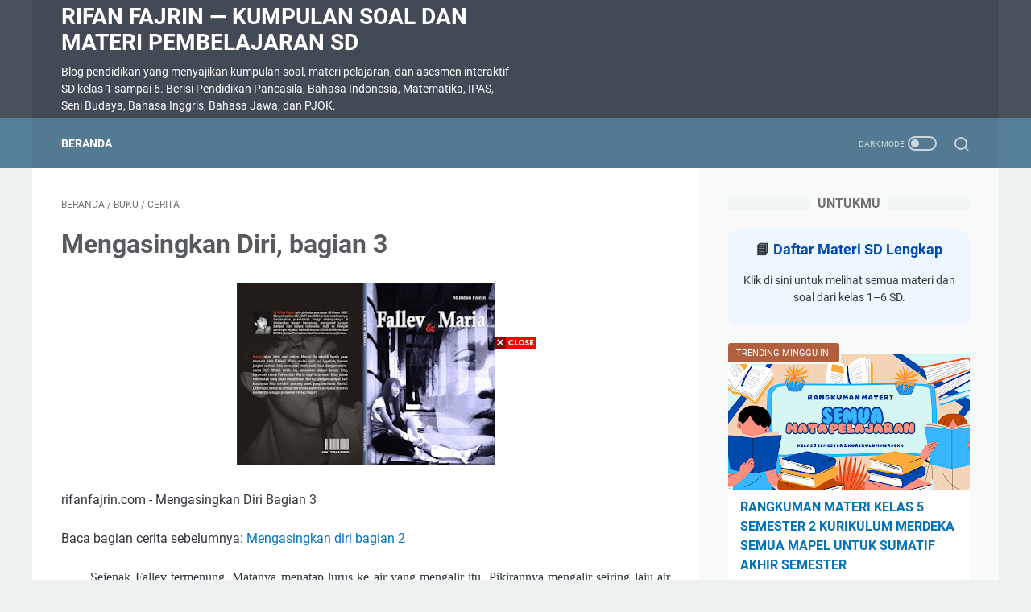

--- FILE ---
content_type: text/html; charset=utf-8
request_url: https://www.google.com/recaptcha/api2/aframe
body_size: 267
content:
<!DOCTYPE HTML><html><head><meta http-equiv="content-type" content="text/html; charset=UTF-8"></head><body><script nonce="caRFIr8QUPNrBOupEyxNYA">/** Anti-fraud and anti-abuse applications only. See google.com/recaptcha */ try{var clients={'sodar':'https://pagead2.googlesyndication.com/pagead/sodar?'};window.addEventListener("message",function(a){try{if(a.source===window.parent){var b=JSON.parse(a.data);var c=clients[b['id']];if(c){var d=document.createElement('img');d.src=c+b['params']+'&rc='+(localStorage.getItem("rc::a")?sessionStorage.getItem("rc::b"):"");window.document.body.appendChild(d);sessionStorage.setItem("rc::e",parseInt(sessionStorage.getItem("rc::e")||0)+1);localStorage.setItem("rc::h",'1768864767543');}}}catch(b){}});window.parent.postMessage("_grecaptcha_ready", "*");}catch(b){}</script></body></html>

--- FILE ---
content_type: text/javascript; charset=UTF-8
request_url: https://www.rifanfajrin.com/feeds/posts/summary/-/buku?alt=json-in-script&callback=bacaJuga&max-results=5
body_size: 4091
content:
// API callback
bacaJuga({"version":"1.0","encoding":"UTF-8","feed":{"xmlns":"http://www.w3.org/2005/Atom","xmlns$openSearch":"http://a9.com/-/spec/opensearchrss/1.0/","xmlns$blogger":"http://schemas.google.com/blogger/2008","xmlns$georss":"http://www.georss.org/georss","xmlns$gd":"http://schemas.google.com/g/2005","xmlns$thr":"http://purl.org/syndication/thread/1.0","id":{"$t":"tag:blogger.com,1999:blog-5646377144282489024"},"updated":{"$t":"2026-01-13T19:20:02.434+07:00"},"category":[{"term":"Materi dan Contoh Soal Pelajaran SD"},{"term":"catatan"},{"term":"kurikulum merdeka"},{"term":"sekolah"},{"term":"pelajaran sd"},{"term":"info populer"},{"term":"KELAS 4"},{"term":"bank soal"},{"term":"KELAS 5"},{"term":"KELAS 3"},{"term":"soal evaluasi"},{"term":"Cerita"},{"term":"buku"},{"term":"rangkuman materi"},{"term":"bahasa indonesia"},{"term":"Bengkel soal dan pembahasan"},{"term":"kurikulum 2013"},{"term":"soal PAS"},{"term":"soal sumatif"},{"term":"KELAS 1"},{"term":"KELAS 2"},{"term":"IPAS"},{"term":"soal PTS"},{"term":"Islam"},{"term":"puisi"},{"term":"TUGAS PPG SD"},{"term":"Jalan-Jalan"},{"term":"matematika"},{"term":"Pendidikan Pancasila"},{"term":"ppkn"},{"term":"seni rupa"},{"term":"bahas bahasa"},{"term":"Blog"},{"term":"bahasa jawa"},{"term":"kunci jawaban"},{"term":"penilaian akhir semester"},{"term":"sumatif tengah semester"},{"term":"tujuan pembelajaran"},{"term":"ulangan harian"},{"term":"Soal Interaktif"},{"term":"pts"},{"term":"teknologi"},{"term":"Biologi"},{"term":"KELAS 6"},{"term":"menulis kalimat"},{"term":"KESEHATAN"},{"term":"Sehari-Hari"},{"term":"TIPS MENULIS"},{"term":"TV DIGITAL"},{"term":"info kemendikbud"},{"term":"kisi-kisi"},{"term":"pendidikan agama islam"},{"term":"sbdp"},{"term":"tips dan trik"},{"term":"Article Editorial"},{"term":"bahasa inggris"},{"term":"peribahasa"},{"term":"pjok"},{"term":"seni musik"},{"term":"laporan hasil wawancara"},{"term":"latihan menulis"},{"term":"literasi"},{"term":"News"},{"term":"paragraf argumentasi"},{"term":"pramuka"},{"term":"rumus matematika"},{"term":"tips internet"},{"term":"wawancara"},{"term":"ANBK"},{"term":"Soal SD Kelas 3"},{"term":"UMKM"},{"term":"amanat pembina upacara"},{"term":"catatan siswa rapor"},{"term":"contoh aturan"},{"term":"erapor"},{"term":"kerajaan nusantara"},{"term":"pengertian wawancara"},{"term":"tematik"},{"term":"tembang macapat"},{"term":"PRAKERJA"},{"term":"Pendidikan Pancasila Kelas 3"},{"term":"Soal SD"},{"term":"apa arti kamus"},{"term":"aplikasi android"},{"term":"asal mula cerita jenaka"},{"term":"berlatih menulis cerpen"},{"term":"bilangan"},{"term":"catatan wali kelas di rapor siswa sd"},{"term":"cerita jenaka"},{"term":"cerita pendek"},{"term":"ciri-ciri cerita jenaka"},{"term":"contoh benda gas"},{"term":"contoh catatan siswa di rapor"},{"term":"contoh cerita jenaka"},{"term":"contoh pengamalan sila ke 1"},{"term":"contoh puisi tema pahlawan untuk anak sd"},{"term":"contoh surat undangan"},{"term":"contoh ucapan"},{"term":"fabel"},{"term":"fadhilah salat berjamaah"},{"term":"fungsi cerita jenaka"},{"term":"fungsi kamus"},{"term":"fungsi usus besar"},{"term":"hewan vertebrata dan avertebrata"},{"term":"hubungan penjumlahan dan pengurangan"},{"term":"huruf kapital"},{"term":"iklan"},{"term":"jenis-jenis kamus"},{"term":"kalimat intransitif"},{"term":"kalimat majemuk setara"},{"term":"kalimat transitif"},{"term":"kerajinan dari plastik"},{"term":"laporan perjalanan"},{"term":"latihan membaca"},{"term":"majas"},{"term":"membuat bendera hias"},{"term":"membuat poster"},{"term":"menggambar komik"},{"term":"menulis kalimat deskriptif"},{"term":"nilai pancasila"},{"term":"operasi hitung perkalian"},{"term":"pandawa"},{"term":"paragraf deskripsi"},{"term":"pengertian cerita jenaka"},{"term":"pengertian iklan"},{"term":"perkembangbiakan tumbuhan"},{"term":"permainan edukatif"},{"term":"perumusan pancasila"},{"term":"piagam jakarta"},{"term":"puisi anak sd tema pahlawan"},{"term":"puisi anak tema pahlawan"},{"term":"puisi pahlawan anak sd"},{"term":"puisi tema pahlawan"},{"term":"puisi tema pahlawan untuk anak sd"},{"term":"quizizz"},{"term":"rumus volume tabung"},{"term":"sd"},{"term":"shadow puppet"},{"term":"sifat sifat perkalian"},{"term":"struktur cerpen"},{"term":"teks prosedur"},{"term":"tujuan iklan"},{"term":"unsur unsur paragraf"},{"term":"wayang"}],"title":{"type":"text","$t":"Rifan Fajrin — Kumpulan Soal dan Materi Pembelajaran SD"},"subtitle":{"type":"html","$t":"Blog pendidikan yang menyajikan kumpulan soal, materi pelajaran, dan asesmen interaktif SD kelas 1 sampai 6. Berisi Pendidikan Pancasila, Bahasa Indonesia, Matematika, IPAS, Seni Budaya, Bahasa Inggris, Bahasa Jawa, dan PJOK."},"link":[{"rel":"http://schemas.google.com/g/2005#feed","type":"application/atom+xml","href":"https:\/\/www.rifanfajrin.com\/feeds\/posts\/summary"},{"rel":"self","type":"application/atom+xml","href":"https:\/\/www.blogger.com\/feeds\/5646377144282489024\/posts\/summary\/-\/buku?alt=json-in-script\u0026max-results=5"},{"rel":"alternate","type":"text/html","href":"https:\/\/www.rifanfajrin.com\/search\/label\/buku"},{"rel":"hub","href":"http://pubsubhubbub.appspot.com/"},{"rel":"next","type":"application/atom+xml","href":"https:\/\/www.blogger.com\/feeds\/5646377144282489024\/posts\/summary\/-\/buku\/-\/buku?alt=json-in-script\u0026start-index=6\u0026max-results=5"}],"author":[{"name":{"$t":"Unknown"},"email":{"$t":"noreply@blogger.com"},"gd$image":{"rel":"http://schemas.google.com/g/2005#thumbnail","width":"16","height":"16","src":"https:\/\/img1.blogblog.com\/img\/b16-rounded.gif"}}],"generator":{"version":"7.00","uri":"http://www.blogger.com","$t":"Blogger"},"openSearch$totalResults":{"$t":"90"},"openSearch$startIndex":{"$t":"1"},"openSearch$itemsPerPage":{"$t":"5"},"entry":[{"id":{"$t":"tag:blogger.com,1999:blog-5646377144282489024.post-5025710764991812279"},"published":{"$t":"2019-09-04T11:25:00.000+07:00"},"updated":{"$t":"2019-09-04T11:25:59.821+07:00"},"category":[{"scheme":"http://www.blogger.com/atom/ns#","term":"buku"},{"scheme":"http://www.blogger.com/atom/ns#","term":"sekolah"}],"title":{"type":"text","$t":"Kegiatan Literasi di Sekolah Dasar: Gibran dan Aila Membacakan Cerita Dua Bahasa"},"summary":{"type":"text","$t":"\nKegiatan Literasi di Sekolah Dasar: Gibran dan Aila Membacakan Cerita Dua Bahasa\n\n\n\nKegiatan literasi di kelas kami hari ini adalah mendengarkan Gibran dan Aila membacakan buku cerita.\n\n\n\nBuku cerita yang mereka bacakan semuanya berbahasa Inggris. Oh, tidak, buku Aila berbahasa Inggris dan Indonesia (bilingual).\n\n\n\nKegiatan ini adalah kegiatan rutin kami, sebagai pembiasaan literasi membaca dan "},"link":[{"rel":"edit","type":"application/atom+xml","href":"https:\/\/www.blogger.com\/feeds\/5646377144282489024\/posts\/default\/5025710764991812279"},{"rel":"self","type":"application/atom+xml","href":"https:\/\/www.blogger.com\/feeds\/5646377144282489024\/posts\/default\/5025710764991812279"},{"rel":"alternate","type":"text/html","href":"https:\/\/www.rifanfajrin.com\/2019\/09\/kegiatan-literasi-di-sekolah-dasar.html","title":"Kegiatan Literasi di Sekolah Dasar: Gibran dan Aila Membacakan Cerita Dua Bahasa"}],"author":[{"name":{"$t":"Unknown"},"email":{"$t":"noreply@blogger.com"},"gd$image":{"rel":"http://schemas.google.com/g/2005#thumbnail","width":"16","height":"16","src":"https:\/\/img1.blogblog.com\/img\/b16-rounded.gif"}}],"media$thumbnail":{"xmlns$media":"http://search.yahoo.com/mrss/","url":"https:\/\/blogger.googleusercontent.com\/img\/b\/R29vZ2xl\/AVvXsEiEIrHEA9vdnF1GYqHz7736wtJs8GdWgu4Ub8MlI5Y6lRMA0qeHET6QMl0KzJxHPt7-xDu4KySy1UaYliayI31axOMKLVjjdvREz0y55IX0ffmBKoIvLkBGf4hD9Qq07-12JGHspK5VMk4\/s72-c\/IMG_20190904_073658.jpg","height":"72","width":"72"}},{"id":{"$t":"tag:blogger.com,1999:blog-5646377144282489024.post-1552933190307899545"},"published":{"$t":"2018-12-26T00:30:00.000+07:00"},"updated":{"$t":"2018-12-26T00:30:49.731+07:00"},"category":[{"scheme":"http://www.blogger.com/atom/ns#","term":"buku"}],"title":{"type":"text","$t":"[Book Review] Hidup Bukan Hanya Urusan Perut ~ Prie GS"},"summary":{"type":"text","$t":"\nJudul Buku: Hidup Bukan Hanya Urusan Perut\n\nPenulis: Prie GS\n\nPenerbit: Cipta Prima Nusantara, Semarang\n\nTahun Terbit: Maret 2017\n\nTebal Buku: xxii\u0026nbsp;+ 348 Halaman\n\n\n\n\n\n\n\n\n\nBuku ini adalah gabungan dua buku kolom yang pernah terbit dengan judul Mari Menjadi Kampungan dan Great Spirit\u0026nbsp;(keduanya buku yang sama hanya berbeda judul). Prie GS menuliskan dan menuyiarkan aneka kolom ini dengan "},"link":[{"rel":"edit","type":"application/atom+xml","href":"https:\/\/www.blogger.com\/feeds\/5646377144282489024\/posts\/default\/1552933190307899545"},{"rel":"self","type":"application/atom+xml","href":"https:\/\/www.blogger.com\/feeds\/5646377144282489024\/posts\/default\/1552933190307899545"},{"rel":"alternate","type":"text/html","href":"https:\/\/www.rifanfajrin.com\/2018\/12\/book-review-hidup-bukan-hanya-urusan.html","title":"[Book Review] Hidup Bukan Hanya Urusan Perut ~ Prie GS"}],"author":[{"name":{"$t":"Unknown"},"email":{"$t":"noreply@blogger.com"},"gd$image":{"rel":"http://schemas.google.com/g/2005#thumbnail","width":"16","height":"16","src":"https:\/\/img1.blogblog.com\/img\/b16-rounded.gif"}}],"media$thumbnail":{"xmlns$media":"http://search.yahoo.com/mrss/","url":"https:\/\/blogger.googleusercontent.com\/img\/b\/R29vZ2xl\/AVvXsEhjCUJCSxvGrrdepm6Gktw5Rcl9ZtBX2kSPXgarvFOh5OL_rE0JuR2Vvtz6uiGpJg9WC1XTOhYDDCnl_IhrT9DlmOqeAXlYPmWMaqVSN_Glzm7EeMulEaYY6nlQlAFLOOKqEKNdGcz5mOM\/s72-c\/IMG20170706044124.jpg","height":"72","width":"72"}},{"id":{"$t":"tag:blogger.com,1999:blog-5646377144282489024.post-6057544425376549128"},"published":{"$t":"2018-12-26T00:23:00.005+07:00"},"updated":{"$t":"2018-12-26T00:23:54.908+07:00"},"category":[{"scheme":"http://www.blogger.com/atom/ns#","term":"buku"}],"title":{"type":"text","$t":"[Book Review] Cerita-cerita Wayang \"Paling Unik\" ~ Ki Wisnoe Poerwo Tjarito \u0026 Sri Wintala Ahmad"},"summary":{"type":"text","$t":"\nJudul Buku: Cerita-cerita Wayang Paling Unik ~ 20 Kisah Masterpiece dalam jagad pakeliran\n\nPenulis: Ki Wisnoe Poerwo Tjarito; Sri Wintala Ahmad\n\nPenerbit: Syura Media Utama, Yogyakarta\n\nTahun Terbit: Cetakan pertama, Mei 2016\n\n\n\n\n\n\nSecara harifah, wayang dimaknai sebagai bayangan. Sedangkan secara substansial, wayang dimaknai sebagai refleksi kehidupan manusia yang sarat dengan dua persoalan, "},"link":[{"rel":"edit","type":"application/atom+xml","href":"https:\/\/www.blogger.com\/feeds\/5646377144282489024\/posts\/default\/6057544425376549128"},{"rel":"self","type":"application/atom+xml","href":"https:\/\/www.blogger.com\/feeds\/5646377144282489024\/posts\/default\/6057544425376549128"},{"rel":"alternate","type":"text/html","href":"https:\/\/www.rifanfajrin.com\/2018\/12\/book-review-cerita-cerita-wayang-paling.html","title":"[Book Review] Cerita-cerita Wayang \"Paling Unik\" ~ Ki Wisnoe Poerwo Tjarito \u0026 Sri Wintala Ahmad"}],"author":[{"name":{"$t":"Unknown"},"email":{"$t":"noreply@blogger.com"},"gd$image":{"rel":"http://schemas.google.com/g/2005#thumbnail","width":"16","height":"16","src":"https:\/\/img1.blogblog.com\/img\/b16-rounded.gif"}}],"media$thumbnail":{"xmlns$media":"http://search.yahoo.com/mrss/","url":"https:\/\/blogger.googleusercontent.com\/img\/b\/R29vZ2xl\/AVvXsEhjMwryvVV9bgXkqJZsIU_CMtpm83Lw2xQl2ZBaJyl-OUQ9YK1J9cvscYWg94Q1BEj2KLLjngoVqviO0jghiaMiysg_vbFKgECszPSQpL31oD92r2FK_XvYKTuePNBzyhSqlsMlxkf7Yk0\/s72-c\/IMG20170705110527.jpg","height":"72","width":"72"}},{"id":{"$t":"tag:blogger.com,1999:blog-5646377144282489024.post-5696358524865477843"},"published":{"$t":"2018-12-25T21:54:00.000+07:00"},"updated":{"$t":"2018-12-25T21:54:09.660+07:00"},"category":[{"scheme":"http://www.blogger.com/atom/ns#","term":"buku"}],"title":{"type":"text","$t":"[Book Review] Jatuh 7 Kali Bangkit 8 Kali ~ G. Sutarto \u0026 J. Sumardianta"},"summary":{"type":"text","$t":"\nJudul Buku:\u0026nbsp;Jatuh 7 Kali Bangkit 8 Kali ~ Kisah para Guru Pemberani yang Menuai Keuntungan dari Ketidakadilan\n\nPenulis: G. Sutarto \u0026amp; J. Sumardianta\n\nPenyunting: Ikhdah Henny \u0026amp; Nurjannah Intan\n\nPenerbit: Penerbit Bentang, Yogyakarta\n\nTahun Terbit: Cetakan Pertama, Maret 2017\n\n\n\n\n\n\n\nKetika menghadapi kemalangan dan ketidakadilan, manusia biasanya mengeluh, meratap, atau bahkan "},"link":[{"rel":"edit","type":"application/atom+xml","href":"https:\/\/www.blogger.com\/feeds\/5646377144282489024\/posts\/default\/5696358524865477843"},{"rel":"self","type":"application/atom+xml","href":"https:\/\/www.blogger.com\/feeds\/5646377144282489024\/posts\/default\/5696358524865477843"},{"rel":"alternate","type":"text/html","href":"https:\/\/www.rifanfajrin.com\/2018\/12\/book-review-jatuh-7-kali-bangkit-8-kali.html","title":"[Book Review] Jatuh 7 Kali Bangkit 8 Kali ~ G. Sutarto \u0026 J. Sumardianta"}],"author":[{"name":{"$t":"Unknown"},"email":{"$t":"noreply@blogger.com"},"gd$image":{"rel":"http://schemas.google.com/g/2005#thumbnail","width":"16","height":"16","src":"https:\/\/img1.blogblog.com\/img\/b16-rounded.gif"}}],"media$thumbnail":{"xmlns$media":"http://search.yahoo.com/mrss/","url":"https:\/\/blogger.googleusercontent.com\/img\/b\/R29vZ2xl\/AVvXsEjMNZSQhKlhv6tPpyKEx4s9xGGC35lekDuyrZsK3qyvDvSu9R8cxLeUD2neiiepeiSRjIe7ZD1oBXP-bSGKAZv0RRE5872KvngSbhkx5q2M9MftGnPadhPALcVMdmDoGb7U8oofuFQhfUk\/s72-c\/IMG20170706033658.jpg","height":"72","width":"72"}},{"id":{"$t":"tag:blogger.com,1999:blog-5646377144282489024.post-2899416582410521772"},"published":{"$t":"2018-12-25T21:34:00.000+07:00"},"updated":{"$t":"2018-12-25T21:44:35.585+07:00"},"category":[{"scheme":"http://www.blogger.com/atom/ns#","term":"buku"}],"title":{"type":"text","$t":"[Book Review] HATTA – Hikayat Cinta dan Kemerdekaan, Sebuah Novel Biografi"},"summary":{"type":"text","$t":"\nJudul Buku: Hatta – Hikayat Cinta dan Kemerdekaan\n\nPenulis: Dedi Ahimsa Riyadi\n\nPenerbit: Penerbit Edelweiss, Depok\n\nTahun Terbit: Januari 2010 (Cetakan Pertama)\n\nTebal Buku: 280 Halaman\n\n\n\n\n\n\n\nAnak-anak Neira menyebutnya “Om Kacamata”, sebutan yang menggambaran keseriusan, keheningan, dan keluasan pengetahuannya.\u0026nbsp;\n\n\n\nPers Jepang menjulukinya sebagai “Gandhi of Java”, karena ketulusannya "},"link":[{"rel":"edit","type":"application/atom+xml","href":"https:\/\/www.blogger.com\/feeds\/5646377144282489024\/posts\/default\/2899416582410521772"},{"rel":"self","type":"application/atom+xml","href":"https:\/\/www.blogger.com\/feeds\/5646377144282489024\/posts\/default\/2899416582410521772"},{"rel":"alternate","type":"text/html","href":"https:\/\/www.rifanfajrin.com\/2017\/08\/book-review-hatta-hikayat-cinta-dan.html","title":"[Book Review] HATTA – Hikayat Cinta dan Kemerdekaan, Sebuah Novel Biografi"}],"author":[{"name":{"$t":"Unknown"},"email":{"$t":"noreply@blogger.com"},"gd$image":{"rel":"http://schemas.google.com/g/2005#thumbnail","width":"16","height":"16","src":"https:\/\/img1.blogblog.com\/img\/b16-rounded.gif"}}],"media$thumbnail":{"xmlns$media":"http://search.yahoo.com/mrss/","url":"https:\/\/blogger.googleusercontent.com\/img\/b\/R29vZ2xl\/AVvXsEiP0fGObDcKTMSMrzNTynnnlrwVp7FUp3o9E1EVpH0IyR7i6gU32rvfvZWDCIX27yGgr29vPAEaBWUCetXNJNfKKqQmiQAU78DxxjA0zh_ADVNguZ_g-t4AwxcpANpzQ9OVInet49Mi9V0\/s72-c\/IMG20170829213355.jpg","height":"72","width":"72"}}]}});

--- FILE ---
content_type: text/javascript; charset=UTF-8
request_url: https://www.rifanfajrin.com/feeds/posts/default/-/Cerita?alt=json-in-script&orderby=updated&start-index=97&max-results=5&callback=msRelatedPosts
body_size: 40565
content:
// API callback
msRelatedPosts({"version":"1.0","encoding":"UTF-8","feed":{"xmlns":"http://www.w3.org/2005/Atom","xmlns$openSearch":"http://a9.com/-/spec/opensearchrss/1.0/","xmlns$blogger":"http://schemas.google.com/blogger/2008","xmlns$georss":"http://www.georss.org/georss","xmlns$gd":"http://schemas.google.com/g/2005","xmlns$thr":"http://purl.org/syndication/thread/1.0","id":{"$t":"tag:blogger.com,1999:blog-5646377144282489024"},"updated":{"$t":"2026-01-13T19:20:02.434+07:00"},"category":[{"term":"Materi dan Contoh Soal Pelajaran SD"},{"term":"catatan"},{"term":"kurikulum merdeka"},{"term":"sekolah"},{"term":"pelajaran sd"},{"term":"info populer"},{"term":"KELAS 4"},{"term":"bank soal"},{"term":"KELAS 5"},{"term":"KELAS 3"},{"term":"soal evaluasi"},{"term":"Cerita"},{"term":"buku"},{"term":"rangkuman materi"},{"term":"bahasa indonesia"},{"term":"Bengkel soal dan pembahasan"},{"term":"kurikulum 2013"},{"term":"soal PAS"},{"term":"soal sumatif"},{"term":"KELAS 1"},{"term":"KELAS 2"},{"term":"IPAS"},{"term":"soal PTS"},{"term":"Islam"},{"term":"puisi"},{"term":"TUGAS PPG SD"},{"term":"Jalan-Jalan"},{"term":"matematika"},{"term":"Pendidikan Pancasila"},{"term":"ppkn"},{"term":"seni rupa"},{"term":"bahas bahasa"},{"term":"Blog"},{"term":"bahasa jawa"},{"term":"kunci jawaban"},{"term":"penilaian akhir semester"},{"term":"sumatif tengah semester"},{"term":"tujuan pembelajaran"},{"term":"ulangan harian"},{"term":"Soal Interaktif"},{"term":"pts"},{"term":"teknologi"},{"term":"Biologi"},{"term":"KELAS 6"},{"term":"menulis kalimat"},{"term":"KESEHATAN"},{"term":"Sehari-Hari"},{"term":"TIPS MENULIS"},{"term":"TV DIGITAL"},{"term":"info kemendikbud"},{"term":"kisi-kisi"},{"term":"pendidikan agama islam"},{"term":"sbdp"},{"term":"tips dan trik"},{"term":"Article Editorial"},{"term":"bahasa inggris"},{"term":"peribahasa"},{"term":"pjok"},{"term":"seni musik"},{"term":"laporan hasil wawancara"},{"term":"latihan menulis"},{"term":"literasi"},{"term":"News"},{"term":"paragraf argumentasi"},{"term":"pramuka"},{"term":"rumus matematika"},{"term":"tips internet"},{"term":"wawancara"},{"term":"ANBK"},{"term":"Soal SD Kelas 3"},{"term":"UMKM"},{"term":"amanat pembina upacara"},{"term":"catatan siswa rapor"},{"term":"contoh aturan"},{"term":"erapor"},{"term":"kerajaan nusantara"},{"term":"pengertian wawancara"},{"term":"tematik"},{"term":"tembang macapat"},{"term":"PRAKERJA"},{"term":"Pendidikan Pancasila Kelas 3"},{"term":"Soal SD"},{"term":"apa arti kamus"},{"term":"aplikasi android"},{"term":"asal mula cerita jenaka"},{"term":"berlatih menulis cerpen"},{"term":"bilangan"},{"term":"catatan wali kelas di rapor siswa sd"},{"term":"cerita jenaka"},{"term":"cerita pendek"},{"term":"ciri-ciri cerita jenaka"},{"term":"contoh benda gas"},{"term":"contoh catatan siswa di rapor"},{"term":"contoh cerita jenaka"},{"term":"contoh pengamalan sila ke 1"},{"term":"contoh puisi tema pahlawan untuk anak sd"},{"term":"contoh surat undangan"},{"term":"contoh ucapan"},{"term":"fabel"},{"term":"fadhilah salat berjamaah"},{"term":"fungsi cerita jenaka"},{"term":"fungsi kamus"},{"term":"fungsi usus besar"},{"term":"hewan vertebrata dan avertebrata"},{"term":"hubungan penjumlahan dan pengurangan"},{"term":"huruf kapital"},{"term":"iklan"},{"term":"jenis-jenis kamus"},{"term":"kalimat intransitif"},{"term":"kalimat majemuk setara"},{"term":"kalimat transitif"},{"term":"kerajinan dari plastik"},{"term":"laporan perjalanan"},{"term":"latihan membaca"},{"term":"majas"},{"term":"membuat bendera hias"},{"term":"membuat poster"},{"term":"menggambar komik"},{"term":"menulis kalimat deskriptif"},{"term":"nilai pancasila"},{"term":"operasi hitung perkalian"},{"term":"pandawa"},{"term":"paragraf deskripsi"},{"term":"pengertian cerita jenaka"},{"term":"pengertian iklan"},{"term":"perkembangbiakan tumbuhan"},{"term":"permainan edukatif"},{"term":"perumusan pancasila"},{"term":"piagam jakarta"},{"term":"puisi anak sd tema pahlawan"},{"term":"puisi anak tema pahlawan"},{"term":"puisi pahlawan anak sd"},{"term":"puisi tema pahlawan"},{"term":"puisi tema pahlawan untuk anak sd"},{"term":"quizizz"},{"term":"rumus volume tabung"},{"term":"sd"},{"term":"shadow puppet"},{"term":"sifat sifat perkalian"},{"term":"struktur cerpen"},{"term":"teks prosedur"},{"term":"tujuan iklan"},{"term":"unsur unsur paragraf"},{"term":"wayang"}],"title":{"type":"text","$t":"Rifan Fajrin — Kumpulan Soal dan Materi Pembelajaran SD"},"subtitle":{"type":"html","$t":"Blog pendidikan yang menyajikan kumpulan soal, materi pelajaran, dan asesmen interaktif SD kelas 1 sampai 6. Berisi Pendidikan Pancasila, Bahasa Indonesia, Matematika, IPAS, Seni Budaya, Bahasa Inggris, Bahasa Jawa, dan PJOK."},"link":[{"rel":"http://schemas.google.com/g/2005#feed","type":"application/atom+xml","href":"https:\/\/www.rifanfajrin.com\/feeds\/posts\/default"},{"rel":"self","type":"application/atom+xml","href":"https:\/\/www.blogger.com\/feeds\/5646377144282489024\/posts\/default\/-\/Cerita?alt=json-in-script\u0026start-index=97\u0026max-results=5\u0026orderby=updated"},{"rel":"alternate","type":"text/html","href":"https:\/\/www.rifanfajrin.com\/search\/label\/Cerita"},{"rel":"hub","href":"http://pubsubhubbub.appspot.com/"},{"rel":"previous","type":"application/atom+xml","href":"https:\/\/www.blogger.com\/feeds\/5646377144282489024\/posts\/default\/-\/Cerita\/-\/Cerita?alt=json-in-script\u0026start-index=92\u0026max-results=5\u0026orderby=updated"},{"rel":"next","type":"application/atom+xml","href":"https:\/\/www.blogger.com\/feeds\/5646377144282489024\/posts\/default\/-\/Cerita\/-\/Cerita?alt=json-in-script\u0026start-index=102\u0026max-results=5\u0026orderby=updated"}],"author":[{"name":{"$t":"Unknown"},"email":{"$t":"noreply@blogger.com"},"gd$image":{"rel":"http://schemas.google.com/g/2005#thumbnail","width":"16","height":"16","src":"https:\/\/img1.blogblog.com\/img\/b16-rounded.gif"}}],"generator":{"version":"7.00","uri":"http://www.blogger.com","$t":"Blogger"},"openSearch$totalResults":{"$t":"104"},"openSearch$startIndex":{"$t":"97"},"openSearch$itemsPerPage":{"$t":"5"},"entry":[{"id":{"$t":"tag:blogger.com,1999:blog-5646377144282489024.post-1214415354981376615"},"published":{"$t":"2013-05-14T14:44:00.002+07:00"},"updated":{"$t":"2015-06-24T07:37:21.193+07:00"},"category":[{"scheme":"http://www.blogger.com/atom/ns#","term":"Cerita"}],"title":{"type":"text","$t":"Kartini"},"content":{"type":"html","$t":"\u003C!--[if gte mso 9]\u003E\u003Cxml\u003E\n \u003Co:OfficeDocumentSettings\u003E\n  \u003Co:RelyOnVML\/\u003E\n  \u003Co:AllowPNG\/\u003E\n \u003C\/o:OfficeDocumentSettings\u003E\n\u003C\/xml\u003E\u003C![endif]--\u003E\u003C!--[if gte mso 9]\u003E\u003Cxml\u003E\n \u003Cw:WordDocument\u003E\n  \u003Cw:View\u003ENormal\u003C\/w:View\u003E\n  \u003Cw:Zoom\u003E0\u003C\/w:Zoom\u003E\n  \u003Cw:TrackMoves\/\u003E\n  \u003Cw:TrackFormatting\/\u003E\n  \u003Cw:PunctuationKerning\/\u003E\n  \u003Cw:ValidateAgainstSchemas\/\u003E\n  \u003Cw:SaveIfXMLInvalid\u003Efalse\u003C\/w:SaveIfXMLInvalid\u003E\n  \u003Cw:IgnoreMixedContent\u003Efalse\u003C\/w:IgnoreMixedContent\u003E\n  \u003Cw:AlwaysShowPlaceholderText\u003Efalse\u003C\/w:AlwaysShowPlaceholderText\u003E\n  \u003Cw:DoNotPromoteQF\/\u003E\n  \u003Cw:LidThemeOther\u003EIN\u003C\/w:LidThemeOther\u003E\n  \u003Cw:LidThemeAsian\u003EX-NONE\u003C\/w:LidThemeAsian\u003E\n  \u003Cw:LidThemeComplexScript\u003EX-NONE\u003C\/w:LidThemeComplexScript\u003E\n  \u003Cw:Compatibility\u003E\n   \u003Cw:BreakWrappedTables\/\u003E\n   \u003Cw:SnapToGridInCell\/\u003E\n   \u003Cw:WrapTextWithPunct\/\u003E\n   \u003Cw:UseAsianBreakRules\/\u003E\n   \u003Cw:DontGrowAutofit\/\u003E\n   \u003Cw:SplitPgBreakAndParaMark\/\u003E\n   \u003Cw:DontVertAlignCellWithSp\/\u003E\n   \u003Cw:DontBreakConstrainedForcedTables\/\u003E\n   \u003Cw:DontVertAlignInTxbx\/\u003E\n   \u003Cw:Word11KerningPairs\/\u003E\n   \u003Cw:CachedColBalance\/\u003E\n  \u003C\/w:Compatibility\u003E\n  \u003Cm:mathPr\u003E\n   \u003Cm:mathFont m:val=\"Cambria Math\"\/\u003E\n   \u003Cm:brkBin m:val=\"before\"\/\u003E\n   \u003Cm:brkBinSub m:val=\"--\"\/\u003E\n   \u003Cm:smallFrac m:val=\"off\"\/\u003E\n   \u003Cm:dispDef\/\u003E\n   \u003Cm:lMargin m:val=\"0\"\/\u003E\n   \u003Cm:rMargin m:val=\"0\"\/\u003E\n   \u003Cm:defJc m:val=\"centerGroup\"\/\u003E\n   \u003Cm:wrapIndent m:val=\"1440\"\/\u003E\n   \u003Cm:intLim m:val=\"subSup\"\/\u003E\n   \u003Cm:naryLim m:val=\"undOvr\"\/\u003E\n  \u003C\/m:mathPr\u003E\u003C\/w:WordDocument\u003E\n\u003C\/xml\u003E\u003C![endif]--\u003E\u003C!--[if gte mso 9]\u003E\u003Cxml\u003E\n \u003Cw:LatentStyles DefLockedState=\"false\" DefUnhideWhenUsed=\"true\"\n  DefSemiHidden=\"true\" DefQFormat=\"false\" DefPriority=\"99\"\n  LatentStyleCount=\"267\"\u003E\n  \u003Cw:LsdException Locked=\"false\" Priority=\"0\" SemiHidden=\"false\"\n   UnhideWhenUsed=\"false\" QFormat=\"true\" Name=\"Normal\"\/\u003E\n  \u003Cw:LsdException Locked=\"false\" Priority=\"9\" SemiHidden=\"false\"\n   UnhideWhenUsed=\"false\" QFormat=\"true\" Name=\"heading 1\"\/\u003E\n  \u003Cw:LsdException Locked=\"false\" Priority=\"9\" QFormat=\"true\" Name=\"heading 2\"\/\u003E\n  \u003Cw:LsdException Locked=\"false\" Priority=\"9\" QFormat=\"true\" Name=\"heading 3\"\/\u003E\n  \u003Cw:LsdException Locked=\"false\" Priority=\"9\" QFormat=\"true\" Name=\"heading 4\"\/\u003E\n  \u003Cw:LsdException Locked=\"false\" Priority=\"9\" QFormat=\"true\" Name=\"heading 5\"\/\u003E\n  \u003Cw:LsdException Locked=\"false\" Priority=\"9\" QFormat=\"true\" Name=\"heading 6\"\/\u003E\n  \u003Cw:LsdException Locked=\"false\" Priority=\"9\" QFormat=\"true\" Name=\"heading 7\"\/\u003E\n  \u003Cw:LsdException Locked=\"false\" Priority=\"9\" QFormat=\"true\" Name=\"heading 8\"\/\u003E\n  \u003Cw:LsdException Locked=\"false\" Priority=\"9\" QFormat=\"true\" Name=\"heading 9\"\/\u003E\n  \u003Cw:LsdException Locked=\"false\" Priority=\"39\" Name=\"toc 1\"\/\u003E\n  \u003Cw:LsdException Locked=\"false\" Priority=\"39\" Name=\"toc 2\"\/\u003E\n  \u003Cw:LsdException Locked=\"false\" Priority=\"39\" Name=\"toc 3\"\/\u003E\n  \u003Cw:LsdException Locked=\"false\" Priority=\"39\" Name=\"toc 4\"\/\u003E\n  \u003Cw:LsdException Locked=\"false\" Priority=\"39\" Name=\"toc 5\"\/\u003E\n  \u003Cw:LsdException Locked=\"false\" Priority=\"39\" Name=\"toc 6\"\/\u003E\n  \u003Cw:LsdException Locked=\"false\" Priority=\"39\" Name=\"toc 7\"\/\u003E\n  \u003Cw:LsdException Locked=\"false\" Priority=\"39\" Name=\"toc 8\"\/\u003E\n  \u003Cw:LsdException Locked=\"false\" Priority=\"39\" Name=\"toc 9\"\/\u003E\n  \u003Cw:LsdException Locked=\"false\" Priority=\"35\" QFormat=\"true\" Name=\"caption\"\/\u003E\n  \u003Cw:LsdException Locked=\"false\" Priority=\"10\" SemiHidden=\"false\"\n   UnhideWhenUsed=\"false\" QFormat=\"true\" Name=\"Title\"\/\u003E\n  \u003Cw:LsdException Locked=\"false\" Priority=\"1\" Name=\"Default Paragraph Font\"\/\u003E\n  \u003Cw:LsdException Locked=\"false\" Priority=\"11\" SemiHidden=\"false\"\n   UnhideWhenUsed=\"false\" QFormat=\"true\" Name=\"Subtitle\"\/\u003E\n  \u003Cw:LsdException Locked=\"false\" Priority=\"22\" SemiHidden=\"false\"\n   UnhideWhenUsed=\"false\" QFormat=\"true\" Name=\"Strong\"\/\u003E\n  \u003Cw:LsdException Locked=\"false\" Priority=\"20\" SemiHidden=\"false\"\n   UnhideWhenUsed=\"false\" QFormat=\"true\" Name=\"Emphasis\"\/\u003E\n  \u003Cw:LsdException Locked=\"false\" Priority=\"59\" SemiHidden=\"false\"\n   UnhideWhenUsed=\"false\" Name=\"Table Grid\"\/\u003E\n  \u003Cw:LsdException Locked=\"false\" UnhideWhenUsed=\"false\" Name=\"Placeholder Text\"\/\u003E\n  \u003Cw:LsdException Locked=\"false\" Priority=\"1\" SemiHidden=\"false\"\n   UnhideWhenUsed=\"false\" QFormat=\"true\" Name=\"No Spacing\"\/\u003E\n  \u003Cw:LsdException Locked=\"false\" Priority=\"60\" SemiHidden=\"false\"\n   UnhideWhenUsed=\"false\" Name=\"Light Shading\"\/\u003E\n  \u003Cw:LsdException Locked=\"false\" Priority=\"61\" SemiHidden=\"false\"\n   UnhideWhenUsed=\"false\" Name=\"Light List\"\/\u003E\n  \u003Cw:LsdException Locked=\"false\" Priority=\"62\" SemiHidden=\"false\"\n   UnhideWhenUsed=\"false\" Name=\"Light Grid\"\/\u003E\n  \u003Cw:LsdException Locked=\"false\" Priority=\"63\" SemiHidden=\"false\"\n   UnhideWhenUsed=\"false\" Name=\"Medium Shading 1\"\/\u003E\n  \u003Cw:LsdException Locked=\"false\" Priority=\"64\" SemiHidden=\"false\"\n   UnhideWhenUsed=\"false\" Name=\"Medium Shading 2\"\/\u003E\n  \u003Cw:LsdException Locked=\"false\" Priority=\"65\" SemiHidden=\"false\"\n   UnhideWhenUsed=\"false\" Name=\"Medium List 1\"\/\u003E\n  \u003Cw:LsdException Locked=\"false\" Priority=\"66\" SemiHidden=\"false\"\n   UnhideWhenUsed=\"false\" Name=\"Medium List 2\"\/\u003E\n  \u003Cw:LsdException Locked=\"false\" Priority=\"67\" SemiHidden=\"false\"\n   UnhideWhenUsed=\"false\" Name=\"Medium Grid 1\"\/\u003E\n  \u003Cw:LsdException Locked=\"false\" Priority=\"68\" SemiHidden=\"false\"\n   UnhideWhenUsed=\"false\" Name=\"Medium Grid 2\"\/\u003E\n  \u003Cw:LsdException Locked=\"false\" Priority=\"69\" SemiHidden=\"false\"\n   UnhideWhenUsed=\"false\" Name=\"Medium Grid 3\"\/\u003E\n  \u003Cw:LsdException Locked=\"false\" Priority=\"70\" SemiHidden=\"false\"\n   UnhideWhenUsed=\"false\" Name=\"Dark List\"\/\u003E\n  \u003Cw:LsdException Locked=\"false\" Priority=\"71\" SemiHidden=\"false\"\n   UnhideWhenUsed=\"false\" Name=\"Colorful Shading\"\/\u003E\n  \u003Cw:LsdException Locked=\"false\" Priority=\"72\" SemiHidden=\"false\"\n   UnhideWhenUsed=\"false\" Name=\"Colorful List\"\/\u003E\n  \u003Cw:LsdException Locked=\"false\" Priority=\"73\" SemiHidden=\"false\"\n   UnhideWhenUsed=\"false\" Name=\"Colorful Grid\"\/\u003E\n  \u003Cw:LsdException Locked=\"false\" Priority=\"60\" SemiHidden=\"false\"\n   UnhideWhenUsed=\"false\" Name=\"Light Shading Accent 1\"\/\u003E\n  \u003Cw:LsdException Locked=\"false\" Priority=\"61\" SemiHidden=\"false\"\n   UnhideWhenUsed=\"false\" Name=\"Light List Accent 1\"\/\u003E\n  \u003Cw:LsdException Locked=\"false\" Priority=\"62\" SemiHidden=\"false\"\n   UnhideWhenUsed=\"false\" Name=\"Light Grid Accent 1\"\/\u003E\n  \u003Cw:LsdException Locked=\"false\" Priority=\"63\" SemiHidden=\"false\"\n   UnhideWhenUsed=\"false\" Name=\"Medium Shading 1 Accent 1\"\/\u003E\n  \u003Cw:LsdException Locked=\"false\" Priority=\"64\" SemiHidden=\"false\"\n   UnhideWhenUsed=\"false\" Name=\"Medium Shading 2 Accent 1\"\/\u003E\n  \u003Cw:LsdException Locked=\"false\" Priority=\"65\" SemiHidden=\"false\"\n   UnhideWhenUsed=\"false\" Name=\"Medium List 1 Accent 1\"\/\u003E\n  \u003Cw:LsdException Locked=\"false\" UnhideWhenUsed=\"false\" Name=\"Revision\"\/\u003E\n  \u003Cw:LsdException Locked=\"false\" Priority=\"34\" SemiHidden=\"false\"\n   UnhideWhenUsed=\"false\" QFormat=\"true\" Name=\"List Paragraph\"\/\u003E\n  \u003Cw:LsdException Locked=\"false\" Priority=\"29\" SemiHidden=\"false\"\n   UnhideWhenUsed=\"false\" QFormat=\"true\" Name=\"Quote\"\/\u003E\n  \u003Cw:LsdException Locked=\"false\" Priority=\"30\" SemiHidden=\"false\"\n   UnhideWhenUsed=\"false\" QFormat=\"true\" Name=\"Intense Quote\"\/\u003E\n  \u003Cw:LsdException Locked=\"false\" Priority=\"66\" SemiHidden=\"false\"\n   UnhideWhenUsed=\"false\" Name=\"Medium List 2 Accent 1\"\/\u003E\n  \u003Cw:LsdException Locked=\"false\" Priority=\"67\" SemiHidden=\"false\"\n   UnhideWhenUsed=\"false\" Name=\"Medium Grid 1 Accent 1\"\/\u003E\n  \u003Cw:LsdException Locked=\"false\" Priority=\"68\" SemiHidden=\"false\"\n   UnhideWhenUsed=\"false\" Name=\"Medium Grid 2 Accent 1\"\/\u003E\n  \u003Cw:LsdException Locked=\"false\" Priority=\"69\" SemiHidden=\"false\"\n   UnhideWhenUsed=\"false\" Name=\"Medium Grid 3 Accent 1\"\/\u003E\n  \u003Cw:LsdException Locked=\"false\" Priority=\"70\" SemiHidden=\"false\"\n   UnhideWhenUsed=\"false\" Name=\"Dark List Accent 1\"\/\u003E\n  \u003Cw:LsdException Locked=\"false\" Priority=\"71\" SemiHidden=\"false\"\n   UnhideWhenUsed=\"false\" Name=\"Colorful Shading Accent 1\"\/\u003E\n  \u003Cw:LsdException Locked=\"false\" Priority=\"72\" SemiHidden=\"false\"\n   UnhideWhenUsed=\"false\" Name=\"Colorful List Accent 1\"\/\u003E\n  \u003Cw:LsdException Locked=\"false\" Priority=\"73\" SemiHidden=\"false\"\n   UnhideWhenUsed=\"false\" Name=\"Colorful Grid Accent 1\"\/\u003E\n  \u003Cw:LsdException Locked=\"false\" Priority=\"60\" SemiHidden=\"false\"\n   UnhideWhenUsed=\"false\" Name=\"Light Shading Accent 2\"\/\u003E\n  \u003Cw:LsdException Locked=\"false\" Priority=\"61\" SemiHidden=\"false\"\n   UnhideWhenUsed=\"false\" Name=\"Light List Accent 2\"\/\u003E\n  \u003Cw:LsdException Locked=\"false\" Priority=\"62\" SemiHidden=\"false\"\n   UnhideWhenUsed=\"false\" Name=\"Light Grid Accent 2\"\/\u003E\n  \u003Cw:LsdException Locked=\"false\" Priority=\"63\" SemiHidden=\"false\"\n   UnhideWhenUsed=\"false\" Name=\"Medium Shading 1 Accent 2\"\/\u003E\n  \u003Cw:LsdException Locked=\"false\" Priority=\"64\" SemiHidden=\"false\"\n   UnhideWhenUsed=\"false\" Name=\"Medium Shading 2 Accent 2\"\/\u003E\n  \u003Cw:LsdException Locked=\"false\" Priority=\"65\" SemiHidden=\"false\"\n   UnhideWhenUsed=\"false\" Name=\"Medium List 1 Accent 2\"\/\u003E\n  \u003Cw:LsdException Locked=\"false\" Priority=\"66\" SemiHidden=\"false\"\n   UnhideWhenUsed=\"false\" Name=\"Medium List 2 Accent 2\"\/\u003E\n  \u003Cw:LsdException Locked=\"false\" Priority=\"67\" SemiHidden=\"false\"\n   UnhideWhenUsed=\"false\" Name=\"Medium Grid 1 Accent 2\"\/\u003E\n  \u003Cw:LsdException Locked=\"false\" Priority=\"68\" SemiHidden=\"false\"\n   UnhideWhenUsed=\"false\" Name=\"Medium Grid 2 Accent 2\"\/\u003E\n  \u003Cw:LsdException Locked=\"false\" Priority=\"69\" SemiHidden=\"false\"\n   UnhideWhenUsed=\"false\" Name=\"Medium Grid 3 Accent 2\"\/\u003E\n  \u003Cw:LsdException Locked=\"false\" Priority=\"70\" SemiHidden=\"false\"\n   UnhideWhenUsed=\"false\" Name=\"Dark List Accent 2\"\/\u003E\n  \u003Cw:LsdException Locked=\"false\" Priority=\"71\" SemiHidden=\"false\"\n   UnhideWhenUsed=\"false\" Name=\"Colorful Shading Accent 2\"\/\u003E\n  \u003Cw:LsdException Locked=\"false\" Priority=\"72\" SemiHidden=\"false\"\n   UnhideWhenUsed=\"false\" Name=\"Colorful List Accent 2\"\/\u003E\n  \u003Cw:LsdException Locked=\"false\" Priority=\"73\" SemiHidden=\"false\"\n   UnhideWhenUsed=\"false\" Name=\"Colorful Grid Accent 2\"\/\u003E\n  \u003Cw:LsdException Locked=\"false\" Priority=\"60\" SemiHidden=\"false\"\n   UnhideWhenUsed=\"false\" Name=\"Light Shading Accent 3\"\/\u003E\n  \u003Cw:LsdException Locked=\"false\" Priority=\"61\" SemiHidden=\"false\"\n   UnhideWhenUsed=\"false\" Name=\"Light List Accent 3\"\/\u003E\n  \u003Cw:LsdException Locked=\"false\" Priority=\"62\" SemiHidden=\"false\"\n   UnhideWhenUsed=\"false\" Name=\"Light Grid Accent 3\"\/\u003E\n  \u003Cw:LsdException Locked=\"false\" Priority=\"63\" SemiHidden=\"false\"\n   UnhideWhenUsed=\"false\" Name=\"Medium Shading 1 Accent 3\"\/\u003E\n  \u003Cw:LsdException Locked=\"false\" Priority=\"64\" SemiHidden=\"false\"\n   UnhideWhenUsed=\"false\" Name=\"Medium Shading 2 Accent 3\"\/\u003E\n  \u003Cw:LsdException Locked=\"false\" Priority=\"65\" SemiHidden=\"false\"\n   UnhideWhenUsed=\"false\" Name=\"Medium List 1 Accent 3\"\/\u003E\n  \u003Cw:LsdException Locked=\"false\" Priority=\"66\" SemiHidden=\"false\"\n   UnhideWhenUsed=\"false\" Name=\"Medium List 2 Accent 3\"\/\u003E\n  \u003Cw:LsdException Locked=\"false\" Priority=\"67\" SemiHidden=\"false\"\n   UnhideWhenUsed=\"false\" Name=\"Medium Grid 1 Accent 3\"\/\u003E\n  \u003Cw:LsdException Locked=\"false\" Priority=\"68\" SemiHidden=\"false\"\n   UnhideWhenUsed=\"false\" Name=\"Medium Grid 2 Accent 3\"\/\u003E\n  \u003Cw:LsdException Locked=\"false\" Priority=\"69\" SemiHidden=\"false\"\n   UnhideWhenUsed=\"false\" Name=\"Medium Grid 3 Accent 3\"\/\u003E\n  \u003Cw:LsdException Locked=\"false\" Priority=\"70\" SemiHidden=\"false\"\n   UnhideWhenUsed=\"false\" Name=\"Dark List Accent 3\"\/\u003E\n  \u003Cw:LsdException Locked=\"false\" Priority=\"71\" SemiHidden=\"false\"\n   UnhideWhenUsed=\"false\" Name=\"Colorful Shading Accent 3\"\/\u003E\n  \u003Cw:LsdException Locked=\"false\" Priority=\"72\" SemiHidden=\"false\"\n   UnhideWhenUsed=\"false\" Name=\"Colorful List Accent 3\"\/\u003E\n  \u003Cw:LsdException Locked=\"false\" Priority=\"73\" SemiHidden=\"false\"\n   UnhideWhenUsed=\"false\" Name=\"Colorful Grid Accent 3\"\/\u003E\n  \u003Cw:LsdException Locked=\"false\" Priority=\"60\" SemiHidden=\"false\"\n   UnhideWhenUsed=\"false\" Name=\"Light Shading Accent 4\"\/\u003E\n  \u003Cw:LsdException Locked=\"false\" Priority=\"61\" SemiHidden=\"false\"\n   UnhideWhenUsed=\"false\" Name=\"Light List Accent 4\"\/\u003E\n  \u003Cw:LsdException Locked=\"false\" Priority=\"62\" SemiHidden=\"false\"\n   UnhideWhenUsed=\"false\" Name=\"Light Grid Accent 4\"\/\u003E\n  \u003Cw:LsdException Locked=\"false\" Priority=\"63\" SemiHidden=\"false\"\n   UnhideWhenUsed=\"false\" Name=\"Medium Shading 1 Accent 4\"\/\u003E\n  \u003Cw:LsdException Locked=\"false\" Priority=\"64\" SemiHidden=\"false\"\n   UnhideWhenUsed=\"false\" Name=\"Medium Shading 2 Accent 4\"\/\u003E\n  \u003Cw:LsdException Locked=\"false\" Priority=\"65\" SemiHidden=\"false\"\n   UnhideWhenUsed=\"false\" Name=\"Medium List 1 Accent 4\"\/\u003E\n  \u003Cw:LsdException Locked=\"false\" Priority=\"66\" SemiHidden=\"false\"\n   UnhideWhenUsed=\"false\" Name=\"Medium List 2 Accent 4\"\/\u003E\n  \u003Cw:LsdException Locked=\"false\" Priority=\"67\" SemiHidden=\"false\"\n   UnhideWhenUsed=\"false\" Name=\"Medium Grid 1 Accent 4\"\/\u003E\n  \u003Cw:LsdException Locked=\"false\" Priority=\"68\" SemiHidden=\"false\"\n   UnhideWhenUsed=\"false\" Name=\"Medium Grid 2 Accent 4\"\/\u003E\n  \u003Cw:LsdException Locked=\"false\" Priority=\"69\" SemiHidden=\"false\"\n   UnhideWhenUsed=\"false\" Name=\"Medium Grid 3 Accent 4\"\/\u003E\n  \u003Cw:LsdException Locked=\"false\" Priority=\"70\" SemiHidden=\"false\"\n   UnhideWhenUsed=\"false\" Name=\"Dark List Accent 4\"\/\u003E\n  \u003Cw:LsdException Locked=\"false\" Priority=\"71\" SemiHidden=\"false\"\n   UnhideWhenUsed=\"false\" Name=\"Colorful Shading Accent 4\"\/\u003E\n  \u003Cw:LsdException Locked=\"false\" Priority=\"72\" SemiHidden=\"false\"\n   UnhideWhenUsed=\"false\" Name=\"Colorful List Accent 4\"\/\u003E\n  \u003Cw:LsdException Locked=\"false\" Priority=\"73\" SemiHidden=\"false\"\n   UnhideWhenUsed=\"false\" Name=\"Colorful Grid Accent 4\"\/\u003E\n  \u003Cw:LsdException Locked=\"false\" Priority=\"60\" SemiHidden=\"false\"\n   UnhideWhenUsed=\"false\" Name=\"Light Shading Accent 5\"\/\u003E\n  \u003Cw:LsdException Locked=\"false\" Priority=\"61\" SemiHidden=\"false\"\n   UnhideWhenUsed=\"false\" Name=\"Light List Accent 5\"\/\u003E\n  \u003Cw:LsdException Locked=\"false\" Priority=\"62\" SemiHidden=\"false\"\n   UnhideWhenUsed=\"false\" Name=\"Light Grid Accent 5\"\/\u003E\n  \u003Cw:LsdException Locked=\"false\" Priority=\"63\" SemiHidden=\"false\"\n   UnhideWhenUsed=\"false\" Name=\"Medium Shading 1 Accent 5\"\/\u003E\n  \u003Cw:LsdException Locked=\"false\" Priority=\"64\" SemiHidden=\"false\"\n   UnhideWhenUsed=\"false\" Name=\"Medium Shading 2 Accent 5\"\/\u003E\n  \u003Cw:LsdException Locked=\"false\" Priority=\"65\" SemiHidden=\"false\"\n   UnhideWhenUsed=\"false\" Name=\"Medium List 1 Accent 5\"\/\u003E\n  \u003Cw:LsdException Locked=\"false\" Priority=\"66\" SemiHidden=\"false\"\n   UnhideWhenUsed=\"false\" Name=\"Medium List 2 Accent 5\"\/\u003E\n  \u003Cw:LsdException Locked=\"false\" Priority=\"67\" SemiHidden=\"false\"\n   UnhideWhenUsed=\"false\" Name=\"Medium Grid 1 Accent 5\"\/\u003E\n  \u003Cw:LsdException Locked=\"false\" Priority=\"68\" SemiHidden=\"false\"\n   UnhideWhenUsed=\"false\" Name=\"Medium Grid 2 Accent 5\"\/\u003E\n  \u003Cw:LsdException Locked=\"false\" Priority=\"69\" SemiHidden=\"false\"\n   UnhideWhenUsed=\"false\" Name=\"Medium Grid 3 Accent 5\"\/\u003E\n  \u003Cw:LsdException Locked=\"false\" Priority=\"70\" SemiHidden=\"false\"\n   UnhideWhenUsed=\"false\" Name=\"Dark List Accent 5\"\/\u003E\n  \u003Cw:LsdException Locked=\"false\" Priority=\"71\" SemiHidden=\"false\"\n   UnhideWhenUsed=\"false\" Name=\"Colorful Shading Accent 5\"\/\u003E\n  \u003Cw:LsdException Locked=\"false\" Priority=\"72\" SemiHidden=\"false\"\n   UnhideWhenUsed=\"false\" Name=\"Colorful List Accent 5\"\/\u003E\n  \u003Cw:LsdException Locked=\"false\" Priority=\"73\" SemiHidden=\"false\"\n   UnhideWhenUsed=\"false\" Name=\"Colorful Grid Accent 5\"\/\u003E\n  \u003Cw:LsdException Locked=\"false\" Priority=\"60\" SemiHidden=\"false\"\n   UnhideWhenUsed=\"false\" Name=\"Light Shading Accent 6\"\/\u003E\n  \u003Cw:LsdException Locked=\"false\" Priority=\"61\" SemiHidden=\"false\"\n   UnhideWhenUsed=\"false\" Name=\"Light List Accent 6\"\/\u003E\n  \u003Cw:LsdException Locked=\"false\" Priority=\"62\" SemiHidden=\"false\"\n   UnhideWhenUsed=\"false\" Name=\"Light Grid Accent 6\"\/\u003E\n  \u003Cw:LsdException Locked=\"false\" Priority=\"63\" SemiHidden=\"false\"\n   UnhideWhenUsed=\"false\" Name=\"Medium Shading 1 Accent 6\"\/\u003E\n  \u003Cw:LsdException Locked=\"false\" Priority=\"64\" SemiHidden=\"false\"\n   UnhideWhenUsed=\"false\" Name=\"Medium Shading 2 Accent 6\"\/\u003E\n  \u003Cw:LsdException Locked=\"false\" Priority=\"65\" SemiHidden=\"false\"\n   UnhideWhenUsed=\"false\" Name=\"Medium List 1 Accent 6\"\/\u003E\n  \u003Cw:LsdException Locked=\"false\" Priority=\"66\" SemiHidden=\"false\"\n   UnhideWhenUsed=\"false\" Name=\"Medium List 2 Accent 6\"\/\u003E\n  \u003Cw:LsdException Locked=\"false\" Priority=\"67\" SemiHidden=\"false\"\n   UnhideWhenUsed=\"false\" Name=\"Medium Grid 1 Accent 6\"\/\u003E\n  \u003Cw:LsdException Locked=\"false\" Priority=\"68\" SemiHidden=\"false\"\n   UnhideWhenUsed=\"false\" Name=\"Medium Grid 2 Accent 6\"\/\u003E\n  \u003Cw:LsdException Locked=\"false\" Priority=\"69\" SemiHidden=\"false\"\n   UnhideWhenUsed=\"false\" Name=\"Medium Grid 3 Accent 6\"\/\u003E\n  \u003Cw:LsdException Locked=\"false\" Priority=\"70\" SemiHidden=\"false\"\n   UnhideWhenUsed=\"false\" Name=\"Dark List Accent 6\"\/\u003E\n  \u003Cw:LsdException Locked=\"false\" Priority=\"71\" SemiHidden=\"false\"\n   UnhideWhenUsed=\"false\" Name=\"Colorful Shading Accent 6\"\/\u003E\n  \u003Cw:LsdException Locked=\"false\" Priority=\"72\" SemiHidden=\"false\"\n   UnhideWhenUsed=\"false\" Name=\"Colorful List Accent 6\"\/\u003E\n  \u003Cw:LsdException Locked=\"false\" Priority=\"73\" SemiHidden=\"false\"\n   UnhideWhenUsed=\"false\" Name=\"Colorful Grid Accent 6\"\/\u003E\n  \u003Cw:LsdException Locked=\"false\" Priority=\"19\" SemiHidden=\"false\"\n   UnhideWhenUsed=\"false\" QFormat=\"true\" Name=\"Subtle Emphasis\"\/\u003E\n  \u003Cw:LsdException Locked=\"false\" Priority=\"21\" SemiHidden=\"false\"\n   UnhideWhenUsed=\"false\" QFormat=\"true\" Name=\"Intense Emphasis\"\/\u003E\n  \u003Cw:LsdException Locked=\"false\" Priority=\"31\" SemiHidden=\"false\"\n   UnhideWhenUsed=\"false\" QFormat=\"true\" Name=\"Subtle Reference\"\/\u003E\n  \u003Cw:LsdException Locked=\"false\" Priority=\"32\" SemiHidden=\"false\"\n   UnhideWhenUsed=\"false\" QFormat=\"true\" Name=\"Intense Reference\"\/\u003E\n  \u003Cw:LsdException Locked=\"false\" Priority=\"33\" SemiHidden=\"false\"\n   UnhideWhenUsed=\"false\" QFormat=\"true\" Name=\"Book Title\"\/\u003E\n  \u003Cw:LsdException Locked=\"false\" Priority=\"37\" Name=\"Bibliography\"\/\u003E\n  \u003Cw:LsdException Locked=\"false\" Priority=\"39\" QFormat=\"true\" Name=\"TOC Heading\"\/\u003E\n \u003C\/w:LatentStyles\u003E\n\u003C\/xml\u003E\u003C![endif]--\u003E\u003C!--[if gte mso 10]\u003E\n\u003Cstyle\u003E\n \/* Style Definitions *\/\n table.MsoNormalTable\n {mso-style-name:\"Table Normal\";\n mso-tstyle-rowband-size:0;\n mso-tstyle-colband-size:0;\n mso-style-noshow:yes;\n mso-style-priority:99;\n mso-style-qformat:yes;\n mso-style-parent:\"\";\n mso-padding-alt:0cm 5.4pt 0cm 5.4pt;\n mso-para-margin-top:0cm;\n mso-para-margin-right:0cm;\n mso-para-margin-bottom:10.0pt;\n mso-para-margin-left:0cm;\n line-height:115%;\n mso-pagination:widow-orphan;\n font-size:11.0pt;\n font-family:\"Calibri\",\"sans-serif\";\n mso-ascii-font-family:Calibri;\n mso-ascii-theme-font:minor-latin;\n mso-fareast-font-family:\"Times New Roman\";\n mso-fareast-theme-font:minor-fareast;\n mso-hansi-font-family:Calibri;\n mso-hansi-theme-font:minor-latin;\n mso-bidi-font-family:\"Times New Roman\";\n mso-bidi-theme-font:minor-bidi;}\n\u003C\/style\u003E\n\u003C![endif]--\u003E\u003C!--[if gte mso 9]\u003E\u003Cxml\u003E\n \u003Co:shapedefaults v:ext=\"edit\" spidmax=\"1026\"\/\u003E\n\u003C\/xml\u003E\u003C![endif]--\u003E\u003C!--[if gte mso 9]\u003E\u003Cxml\u003E\n \u003Co:shapelayout v:ext=\"edit\"\u003E\n  \u003Co:idmap v:ext=\"edit\" data=\"1\"\/\u003E\n \u003C\/o:shapelayout\u003E\u003C\/xml\u003E\u003C![endif]--\u003E\n\n\u003Cbr \/\u003E\n\u003Cdiv align=\"center\" class=\"MsoNormal\" style=\"line-height: 150%; margin-bottom: 0.0001pt; text-align: center;\"\u003E\n\u003Cb\u003E\u003Cspan style=\"font-size: 14pt; line-height: 150%;\"\u003E\u003C\/span\u003E\u003C\/b\u003E\u003C\/div\u003E\n\u003Cdiv class=\"MsoNormal\" style=\"line-height: 150%; margin-bottom: 0.0001pt; text-align: left;\"\u003E\n\u003Cdiv class=\"separator\" style=\"clear: both; text-align: center;\"\u003E\n\u003Ca href=\"https:\/\/blogger.googleusercontent.com\/img\/b\/R29vZ2xl\/AVvXsEimisGlAnBOiIVwYU-QHVy2G0b-7e8PkeSKMGgKgttTDT6QatI10Ii07hEwSGD6VBG-Mmg9w0UXv6ErHMGvuizGG3BMbv9JGCfGVNg0RmoJBFVGOWMLOKN6r6ORjL5We-YI8S2SYG4axhI\/s1600\/IMG_20141103_183934.jpg\" imageanchor=\"1\" style=\"margin-left: 1em; margin-right: 1em;\"\u003E\u003Cimg alt=\"Arsip Cerpen\" border=\"0\" height=\"320\" src=\"https:\/\/blogger.googleusercontent.com\/img\/b\/R29vZ2xl\/AVvXsEimisGlAnBOiIVwYU-QHVy2G0b-7e8PkeSKMGgKgttTDT6QatI10Ii07hEwSGD6VBG-Mmg9w0UXv6ErHMGvuizGG3BMbv9JGCfGVNg0RmoJBFVGOWMLOKN6r6ORjL5We-YI8S2SYG4axhI\/s1600\/IMG_20141103_183934.jpg\" title=\"Arsip Cerpen\" width=\"240\" \/\u003E\u003C\/a\u003E\u003C\/div\u003E\n\u003Cbr \/\u003E\n\u003Cb\u003E\u003C\/b\u003E\n\u003C\/div\u003E\n\u003Cdiv class=\"MsoNormal\" style=\"line-height: 150%; margin-bottom: 0.0001pt; text-align: justify; text-indent: 35.45pt;\"\u003E\n\u003Cdiv class=\"separator\" style=\"clear: both; text-align: center;\"\u003E\n\u003C\/div\u003E\n\u003C\/div\u003E\n\u003Cdiv class=\"MsoNormal\" style=\"line-height: 150%; margin-bottom: 0.0001pt; text-align: justify; text-indent: 35.45pt;\"\u003E\nJalinan cinta Kunto dan Kartini\nsudah cukup lama. Baik Kunto maupun Kartini menyadari, perasaan cinta mereka\nsudah mekar sejak duduk di bangku kelas satu sekolah menengah. Sekarang Kunto hampir\nselesai studinya. Dua bulan lagi dia akan menjadi sarjana. Sementara Kartini\nsekarang masih kerja di pabrik tekstil.\u003C\/div\u003E\n\u003Cdiv class=\"MsoNormal\" style=\"line-height: 150%; margin-bottom: 0.0001pt; text-align: justify; text-indent: 35.45pt;\"\u003E\nKartini tak sabar menanti Kunto\nlulus dan segera menikahinya. Sebagai seorang gadis yang sudah lewat dua\ndasawarsa, itu sangat wajar baginya. Apalagi Kartini sering merasa khawatir\nkalau-kalau Kunto berpaling ke lain hati. Kartini akan merasa sia-sia menanti Kunto\nkuliah bertahun-tahun jika itu benar-benar terjadi.\u003C\/div\u003E\n\u003Cdiv class=\"MsoNormal\" style=\"line-height: 150%; margin-bottom: 0.0001pt; text-align: justify; text-indent: 35.45pt;\"\u003E\nMaka, malam Minggu, di teras\nrumahnya Kartini menggoda Kunto. Tepatnya, menanyakan kesetiaan Kunto. “Tentu\nsaja di kampusmu sana kamu banyak dikelilingi oleh cewek-cewek yang ayu, Kun.”\u003Cbr \/\u003E\n\u003Ca name='more'\u003E\u003C\/a\u003E\u003C\/div\u003E\n\u003Cdiv class=\"MsoNormal\" style=\"line-height: 150%; margin-bottom: 0.0001pt; text-align: justify; text-indent: 35.45pt;\"\u003E\nKunto diam saja, membuat Kartini\nkembali berujar, “Mungkin tidak ada yang kampungan seperti aku ini!”\u003C\/div\u003E\n\u003Cdiv class=\"MsoNormal\" style=\"line-height: 150%; margin-bottom: 0.0001pt; text-align: justify; text-indent: 35.45pt;\"\u003E\n“Memang tidak ada yang seperti\nkamu, Tini. Kamu yang ayunya asli dan awet, adanya cuma di sini,” sahut Kunto.\u003C\/div\u003E\n\u003Cdiv class=\"MsoNormal\" style=\"line-height: 150%; margin-bottom: 0.0001pt; text-align: justify; text-indent: 35.45pt;\"\u003E\n“Memangnya aku produk buatan Jepang,\nkok dikatakan asli dan awet?” protes Kartini. “Aku \u003Ci\u003Emade in\u003C\/i\u003E Indonesia asli lo, Kun.”\u003C\/div\u003E\n\u003Cdiv class=\"MsoNormal\" style=\"line-height: 150%; margin-bottom: 0.0001pt; text-align: justify; text-indent: 35.45pt;\"\u003E\nKartini senang mendengar jawaban\nKunto meskipun dia tidak tahu, Kunto berkata jujur, asal-asalan, atau menggombal.\u003C\/div\u003E\n\u003Cdiv class=\"MsoNormal\" style=\"line-height: 150%; margin-bottom: 0.0001pt; text-align: justify; text-indent: 35.45pt;\"\u003E\n“He-he-he. Soal ayu-ayuan, gadis\nIndonesia tidak kalah dengan luar negeri!”\u003C\/div\u003E\n\u003Cdiv class=\"MsoNormal\" style=\"line-height: 150%; margin-bottom: 0.0001pt; text-align: justify; text-indent: 35.45pt;\"\u003E\n“Lalu, gadis Jepang yang pernah\ndolan ke sini itu?” Kartini mendorong pelan lengan Kunto dengan telunjukknya.\u003C\/div\u003E\n\u003Cdiv class=\"MsoNormal\" style=\"line-height: 150%; margin-bottom: 0.0001pt; text-align: justify; text-indent: 35.45pt;\"\u003E\n“Oh, aku tidak pernah jatuh cinta\nkepada Shiori. Karena aku tidak bisa bahasa Jepang,” jawab Kunto sekenanya. “Terkendala\nbahasa, susah untuk bilang cinta.”\u003C\/div\u003E\n\u003Cdiv class=\"MsoNormal\" style=\"line-height: 150%; margin-bottom: 0.0001pt; text-align: justify; text-indent: 35.45pt;\"\u003E\n“Lo, berarti kamu pernah suka\npadanya dong, Kun! Huuu!” Kartini cemburu.\u003C\/div\u003E\n\u003Cdiv class=\"MsoNormal\" style=\"line-height: 150%; margin-bottom: 0.0001pt; text-align: justify; text-indent: 35.45pt;\"\u003E\n“Ha-ha-ha! Kalau aku suka\npadanya, tidak mungkin malam Minggu begini aku memilih pulang dan menemuimu,\nTini.”\u003C\/div\u003E\n\u003Cdiv class=\"MsoNormal\" style=\"line-height: 150%; margin-bottom: 0.0001pt; text-align: justify; text-indent: 35.45pt;\"\u003E\n“Huuu! Pulang menemuiku enam\nbulan sekali saja kok dijadikan dasar!”\u003C\/div\u003E\n\u003Cdiv class=\"MsoNormal\" style=\"line-height: 150%; margin-bottom: 0.0001pt; text-align: justify; text-indent: 35.45pt;\"\u003E\nKunto beranjak hendak pulang.\nNamun Kartini tetap duduk di kursinya. Ia menatap lurus ke depan. “Kun, aku\nmembayangkan cinta kita bisa seperti Romeo dan Juliet,” Kartini berkata pelan.\u003C\/div\u003E\n\u003Cdiv class=\"MsoNormal\" style=\"line-height: 150%; margin-bottom: 0.0001pt; text-align: justify; text-indent: 35.45pt;\"\u003E\n“Oh, kamu sudah selesai\nmenontonnya, Tini?”\u003C\/div\u003E\n\u003Cdiv class=\"MsoNormal\" style=\"line-height: 150%; margin-bottom: 0.0001pt; text-align: justify; text-indent: 35.45pt;\"\u003E\n“Iya, aku suka sekali. Kun, kamu\npunya filmnya Di Caprio lagi?”\u003C\/div\u003E\n\u003Cdiv class=\"MsoNormal\" style=\"line-height: 150%; margin-bottom: 0.0001pt; text-align: justify; text-indent: 35.45pt;\"\u003E\nKunto sejenak terdiam. Ia\nmengingat-ingat koleksi film miliknya. \u003C\/div\u003E\n\u003Cdiv class=\"MsoNormal\" style=\"line-height: 150%; margin-bottom: 0.0001pt; text-align: justify; text-indent: 35.45pt;\"\u003E\n“Kamu sudah menonton ‘Titanic’?”\ntanya Kunto akhirnya.\u003C\/div\u003E\n\u003Cdiv class=\"MsoNormal\" style=\"line-height: 150%; margin-bottom: 0.0001pt; text-align: justify; text-indent: 35.45pt;\"\u003E\nKartini menggeleng.\u003C\/div\u003E\n\u003Cdiv class=\"MsoNormal\" style=\"line-height: 150%; margin-bottom: 0.0001pt; text-align: justify; text-indent: 35.45pt;\"\u003E\n“Ha-ha-ha! Kamu ini memang\nketinggalan zaman, Tini!”\u003C\/div\u003E\n\u003Cdiv class=\"MsoNormal\" style=\"line-height: 150%; margin-bottom: 0.0001pt; text-align: justify; text-indent: 35.45pt;\"\u003E\nKartini kesal diejek begitu.\nNamun, biasanya dia kembali mesra ketika Kunto datang lagi dan membawakannya\nfilm-film percintaan yang romantis. Meskipun demikian, hingga malam itu dia\ntidak pernah mengizinkan Kunto menciumnya seperti di film-film kesukaannya itu.\u003C\/div\u003E\n\u003Cdiv class=\"MsoNormal\" style=\"line-height: 150%; margin-bottom: 0.0001pt; text-align: justify; text-indent: 35.45pt;\"\u003E\n“Aku pulang dulu, besok pagi\nkubawakan film itu untukmu!” Kunto melangkah pulang.\u003C\/div\u003E\n\u003Cdiv class=\"MsoNormal\" style=\"line-height: 150%; margin-bottom: 0.0001pt; text-align: justify; text-indent: 35.45pt;\"\u003E\n***\u003C\/div\u003E\n\u003Cdiv class=\"MsoNormal\" style=\"line-height: 150%; margin-bottom: 0.0001pt; text-align: justify; text-indent: 35.45pt;\"\u003E\n\u003Cbr \/\u003E\u003C\/div\u003E\n\u003Cdiv class=\"MsoNormal\" style=\"line-height: 150%; margin-bottom: 0.0001pt; text-align: justify; text-indent: 35.45pt;\"\u003E\nRabu malam Kunto ke rumah Kartini\nlagi. Dia akan pamit sebab akan kembali ke kampus keesokan harinya. Untung saja\nKartini masuk pagi sehingga dia sudah berada di rumah sore harinya.\u003C\/div\u003E\n\u003Cdiv class=\"MsoNormal\" style=\"line-height: 150%; margin-bottom: 0.0001pt; text-align: justify; text-indent: 35.45pt;\"\u003E\n“Kau memang tidak pernah punya\nwaktu lama kalau di rumah, Kun. Sebenarnya aku masih ingin berlama-lama ada\ndekat denganmu,” kata Kartini sambil tersenyum. \u003C\/div\u003E\n\u003Cdiv class=\"MsoNormal\" style=\"line-height: 150%; margin-bottom: 0.0001pt; text-align: justify; text-indent: 35.45pt;\"\u003E\nMalam itu, di mata Kunto, Kartini\ncantik sekali. Lebih cantik daripada biasanya. Senyum yang biasa dia berikan sebenarnya.\nTapi entah mengapa, senyum yang indah itu lebih kuat menimbulkan nafsu birahi\npada diri Kunto.\u003C\/div\u003E\n\u003Cdiv class=\"MsoNormal\" style=\"line-height: 150%; margin-bottom: 0.0001pt; text-align: justify; text-indent: 35.45pt;\"\u003E\n“Tini,” Kunto berkata pelan\nsekali. Namun, Kartini bisa mendengarnya. “Besok pagi aku pergi.”\u003C\/div\u003E\n\u003Cdiv class=\"MsoNormal\" style=\"line-height: 150%; margin-bottom: 0.0001pt; text-align: justify; text-indent: 35.45pt;\"\u003E\n“Ya, Kun. Kau sudah berkali-kali\nmengatakan hal itu kepadaku.”\u003C\/div\u003E\n\u003Cdiv class=\"MsoNormal\" style=\"line-height: 150%; margin-bottom: 0.0001pt; text-align: justify; text-indent: 35.45pt;\"\u003E\nKunto tidak menjawab\u0026nbsp; perkataan Kartini. Dia terus memandang wajah\nKartini dalam diamnya. \u003C\/div\u003E\n\u003Cdiv class=\"MsoNormal\" style=\"line-height: 150%; margin-bottom: 0.0001pt; text-align: justify; text-indent: 35.45pt;\"\u003E\nKartini terpaku pada tatapan tajam\nKunto. Dia terdiam sejurus, seolah tersihir. \u003C\/div\u003E\n\u003Cdiv class=\"MsoNormal\" style=\"line-height: 150%; margin-bottom: 0.0001pt; text-align: justify; text-indent: 35.45pt;\"\u003E\nPlak!!! Kartini menampar muka\nKunto saat disadarinya Kunto hendak menciumnya. Bibir Kunto sudah dekat sekali\ndengan bibirnya.\u003C\/div\u003E\n\u003Cdiv class=\"MsoNormal\" style=\"line-height: 150%; margin-bottom: 0.0001pt; text-align: justify; text-indent: 35.45pt;\"\u003E\n\u003Cbr \/\u003E\u003C\/div\u003E\n\u003Cdiv class=\"MsoNormal\" style=\"line-height: 150%; margin-bottom: 0.0001pt; text-align: justify; text-indent: 35.45pt;\"\u003E\nWajah Kartini memerah. Begitu\njuga Kunto. Baik Kunto maupun Kartini menyadari bahwa keduanya sama-sama\nterkejut. Namun, mereka berdua juga tidak bisa memastikan, siapakah dari\nkeduanya yang lebih berhak untuk marah.\u003C\/div\u003E\n\u003Cdiv class=\"MsoNormal\" style=\"line-height: 150%; margin-bottom: 0.0001pt; text-align: justify; text-indent: 35.45pt;\"\u003E\n“Aku...” mereka berkata hampir\nbersamaan. “Baiklah, kamu dahulu,” kata Kunto.\u003C\/div\u003E\n\u003Cdiv class=\"MsoNormal\" style=\"line-height: 150%; margin-bottom: 0.0001pt; text-align: justify; text-indent: 35.45pt;\"\u003E\n“Aku memang tidak berpendidikan\ntinggi, dan aku kampungan, Kun. Tapi kau tidak bisa memaksaku.”\u003C\/div\u003E\n\u003Cdiv class=\"MsoNormal\" style=\"line-height: 150%; margin-bottom: 0.0001pt; text-align: justify; text-indent: 35.45pt;\"\u003E\nKunto muak mendengarkan kata-kata\nKartini. Malam itu ia merasa Kartini menjelma menjadi gadis kampungan yang\nangkuh. Dia sangat ketinggalan zaman namun cantiknya bukan kepalang. \u003C\/div\u003E\n\u003Cdiv class=\"MsoNormal\" style=\"line-height: 150%; margin-bottom: 0.0001pt; text-align: justify; text-indent: 35.45pt;\"\u003E\nKini gilirannya berkata. “Aku\nbesok pagi akan pergi,” katanya singkat. \u003C\/div\u003E\n\u003Cdiv class=\"MsoNormal\" style=\"line-height: 150%; margin-bottom: 0.0001pt; text-align: justify; text-indent: 35.45pt;\"\u003E\nTanpa menunggu jawaban Kartini,\nKunto beranjak pergi.\u003C\/div\u003E\n\u003Cdiv class=\"MsoNormal\" style=\"line-height: 150%; margin-bottom: 0.0001pt; text-align: justify; text-indent: 35.45pt;\"\u003E\nKartini menatap kepergian Kunto.\nAir matanya menetes. Ia tak tahu, perasaan apa yang menyebabkan ia menangis.\nInilah air mata pertamanya dalam jalinan cinta kasihnya dengan Kunto.\u003C\/div\u003E\n\u003Cdiv class=\"MsoNormal\" style=\"line-height: 150%; margin-bottom: 0.0001pt; text-align: justify; text-indent: 35.45pt;\"\u003E\nKunto pulang menembus pekat\nmalam. Sebelum dia menikahi Kartini, selamanya mustahil bagi dia untuk bercinta\ndengan gadis ayu itu. Jangankan bercinta, mengecup keningnya saja dia tidak\nbisa.\u003C\/div\u003E\n\u003Cdiv class=\"MsoNormal\" style=\"line-height: 150%; margin-bottom: 0.0001pt; text-align: justify; text-indent: 35.45pt;\"\u003E\nAngin malam meniup rambut Kunto. Tiba-tiba\nsaja dia ingin sesegera mungkin menemui Shiori. Gadis Jepang itu sudah beberapa\nkali merengek kepada Kunto agar menggambar dirinya, seperti Jack Dawson menggambar\nRose Dewitt Bukater dalam film “Titanic”, \u003Ci\u003EThe\nShip of Dreams\u003C\/i\u003E dari Liverpool\u003Ci\u003E.\u003C\/i\u003E []\u003C\/div\u003E\n\u003Cdiv class=\"MsoNormal\" style=\"line-height: 150%; margin-bottom: 0.0001pt; text-align: justify; text-indent: 35.45pt;\"\u003E\n\u003Cbr \/\u003E\u003C\/div\u003E\n\u003Cdiv align=\"right\" class=\"MsoNormal\" style=\"line-height: 150%; margin-bottom: 0.0001pt; text-align: right;\"\u003E\nAmbarawa, 24 April 2013\u003C\/div\u003E\n\u003Cdiv class=\"MsoNormal\" style=\"line-height: 150%; margin-bottom: 0.0001pt; text-align: justify;\"\u003E\n\u003Cbr \/\u003E\u003C\/div\u003E\n\u003Cdiv class=\"MsoNormal\" style=\"line-height: 150%; margin-bottom: 0.0001pt; text-align: justify;\"\u003E\n\u003Cb\u003EM. Rifan\nFajrin\u003C\/b\u003E__Lahir dan tinggal di Ambarawa, kini berproses kreatif bersama\nKomunitas \u003Ci\u003EPenulis Ambarawa\u003C\/i\u003E.\u003C\/div\u003E\n\u003Cdiv class=\"MsoNormal\" style=\"line-height: 150%; margin-bottom: 0.0001pt; text-align: justify;\"\u003E\n\u003Cbr \/\u003E\u003C\/div\u003E\n\u003Cdiv class=\"MsoNormal\" style=\"line-height: 150%; margin-bottom: 0.0001pt; text-align: justify;\"\u003E\n*) Cerpen ini dimuat di Majalah Pendidikan Merah\nPutih, Nasima Semarang Edisi 51 Mei 2013\u003C\/div\u003E\n"},"link":[{"rel":"edit","type":"application/atom+xml","href":"https:\/\/www.blogger.com\/feeds\/5646377144282489024\/posts\/default\/1214415354981376615"},{"rel":"self","type":"application/atom+xml","href":"https:\/\/www.blogger.com\/feeds\/5646377144282489024\/posts\/default\/1214415354981376615"},{"rel":"alternate","type":"text/html","href":"https:\/\/www.rifanfajrin.com\/2013\/05\/kartini.html","title":"Kartini"}],"author":[{"name":{"$t":"Unknown"},"email":{"$t":"noreply@blogger.com"},"gd$image":{"rel":"http://schemas.google.com/g/2005#thumbnail","width":"16","height":"16","src":"https:\/\/img1.blogblog.com\/img\/b16-rounded.gif"}}],"media$thumbnail":{"xmlns$media":"http://search.yahoo.com/mrss/","url":"https:\/\/blogger.googleusercontent.com\/img\/b\/R29vZ2xl\/AVvXsEimisGlAnBOiIVwYU-QHVy2G0b-7e8PkeSKMGgKgttTDT6QatI10Ii07hEwSGD6VBG-Mmg9w0UXv6ErHMGvuizGG3BMbv9JGCfGVNg0RmoJBFVGOWMLOKN6r6ORjL5We-YI8S2SYG4axhI\/s72-c\/IMG_20141103_183934.jpg","height":"72","width":"72"}},{"id":{"$t":"tag:blogger.com,1999:blog-5646377144282489024.post-7093068079764632418"},"published":{"$t":"2013-05-21T11:51:00.002+07:00"},"updated":{"$t":"2015-06-24T07:36:38.655+07:00"},"category":[{"scheme":"http://www.blogger.com/atom/ns#","term":"Cerita"}],"title":{"type":"text","$t":"Pengantar Jenazah"},"content":{"type":"html","$t":"\u003Cbr \/\u003E\n\u003Cdiv class=\"MsoNormal\" style=\"line-height: 150%; margin-bottom: 0.0001pt; text-align: justify; text-indent: 35.45pt;\"\u003E\nCerpen \u003Cb\u003EM. Rifan Fajrin\u003C\/b\u003E\u003C\/div\u003E\n\u003Cdiv class=\"MsoNormal\" style=\"line-height: 150%; margin-bottom: .0001pt; margin-bottom: 0cm; text-align: justify; text-indent: 35.45pt;\"\u003E\n\u003Cspan style=\"line-height: normal; text-align: start; text-indent: 0px;\"\u003E\u003Cbr \/\u003E\u003C\/span\u003E\u003C\/div\u003E\n\u003Cdiv style=\"text-align: left;\"\u003E\n\u003C\/div\u003E\n\u003Cdiv class=\"MsoNormal\" style=\"line-height: 150%; margin-bottom: .0001pt; margin-bottom: 0cm; text-align: justify; text-indent: 35.45pt;\"\u003E\n\u003Cdiv class=\"separator\" style=\"clear: both; text-align: center;\"\u003E\n\u003Ca href=\"https:\/\/blogger.googleusercontent.com\/img\/b\/R29vZ2xl\/AVvXsEisycqcU1Uw7tG22xbtmxREurZ3LccOk7XXgw6ViWOKj9ioJfLCt65hEVv_P4HePh_287npkSYTwdy8tKH-HrJHbM57npQXOhi4s238o6Y9thG12Kqt4V9HzcL2OgVsid_vdR_Un0f41Vs\/s1600\/pengantar+jenazah.jpg\" imageanchor=\"1\" style=\"clear: left; float: left; margin-bottom: 1em; margin-right: 1em;\"\u003E\u003Cimg alt=\"Foto Ilustrasi Pengantar Jenazah\" border=\"0\" height=\"228\" src=\"https:\/\/blogger.googleusercontent.com\/img\/b\/R29vZ2xl\/AVvXsEisycqcU1Uw7tG22xbtmxREurZ3LccOk7XXgw6ViWOKj9ioJfLCt65hEVv_P4HePh_287npkSYTwdy8tKH-HrJHbM57npQXOhi4s238o6Y9thG12Kqt4V9HzcL2OgVsid_vdR_Un0f41Vs\/s1600\/pengantar+jenazah.jpg\" title=\"Foto Ilustrasi Pengantar Jenazah\" width=\"320\" \/\u003E\u003C\/a\u003E\u003C\/div\u003E\n\u003Cspan style=\"font-family: 'Times New Roman', serif; font-size: 12pt; line-height: 150%; text-indent: 35.45pt;\"\u003E“Dasar orang-orang\ncelaka!” Amin menggerutu. “Apakah hati mereka memang sudah \u003C\/span\u003E\u003Ci style=\"font-family: 'Times New Roman',serif; font-size: 12pt; line-height: 150%; text-indent: 35.45pt;\"\u003Epicek!?\u003C\/i\u003E\u003Cspan style=\"font-family: 'Times New Roman', serif; font-size: 12pt; line-height: 150%; text-indent: 35.45pt;\"\u003E”\u003C\/span\u003E\u003C\/div\u003E\n\u003Cdiv class=\"MsoNormal\" style=\"line-height: 150%; margin-bottom: .0001pt; margin-bottom: 0cm; text-align: justify; text-indent: 35.45pt;\"\u003E\n\u003Cspan style=\"font-family: \u0026quot;Times New Roman\u0026quot;,\u0026quot;serif\u0026quot;; font-size: 12pt; line-height: 150%;\"\u003E“Sudahlah! Lebih baik\nkamu dzikir kalimat toyibah atau diam! Lagipula, suasana berkabung nggak cocok\nbuat mengumpat-umpat, nanti saja setelah pemakaman!” sergah Kusnadi.\u003Co:p\u003E\u003C\/o:p\u003E\u003C\/span\u003E\u003C\/div\u003E\n\u003Cdiv class=\"MsoNormal\" style=\"line-height: 150%; margin-bottom: .0001pt; margin-bottom: 0cm; text-align: justify; text-indent: 35.45pt;\"\u003E\n\u003Cspan style=\"font-family: \u0026quot;Times New Roman\u0026quot;,\u0026quot;serif\u0026quot;; font-size: 12pt; line-height: 150%;\"\u003E“Tapi apakah mereka\nmemang tak punya \u003Ci\u003Erasa?\u003C\/i\u003E Kalau mereka\npakai hati, seharusnya mereka tidak begitu, minimal mereka datang ke sini!\nSekarang kalau kau juga mikir, Kus, sebutkan satu saja alasan untuk membenci\nKang Mamik!”\u003Co:p\u003E\u003C\/o:p\u003E\u003C\/span\u003E\u003C\/div\u003E\n\u003Cdiv class=\"MsoNormal\" style=\"line-height: 150%; margin-bottom: .0001pt; margin-bottom: 0cm; text-align: justify; text-indent: 35.45pt;\"\u003E\n\u003Cspan style=\"font-family: \u0026quot;Times New Roman\u0026quot;,\u0026quot;serif\u0026quot;; font-size: 12pt; line-height: 150%;\"\u003EKusnadi terdiam\nsejenak. Meski ia sudah sangat karib dengan Amin, terkadang ia masih merasa\nrepot menghadapi orang model Amin. Amin \u003Ci\u003Eceplas-ceplos\u003C\/i\u003E,\nacap ngawur. Akan tetapi secara sportif Kusnadi mengakui, apa yang Amin bilang\ntak jarang betul juga. Biasanya Kusnadi merasa omongan Amin betul ketika dia\ntak bisa begitu saja menimpali ocehannya. Biasanya Kusnadi akan sejenak seperti\nsaat ini ketika Amin bertanya, “Lalu, apa alasan orang-orang membenci Kang\nMamik, sehingga hari ini—pada hari kematian Kang Mamik—orang-orang yang datang\nmelayat dan membantu proses pemakaman nyaris bisa dihitung dengan jari tangan\ndan jari kaki? Itu pun tanpa jempol!”\u003Co:p\u003E\u003C\/o:p\u003E\u003C\/span\u003E\u003C\/div\u003E\n\u003Cdiv class=\"MsoNormal\" style=\"line-height: 150%; margin-bottom: .0001pt; margin-bottom: 0cm; text-align: justify; text-indent: 35.45pt;\"\u003E\n\u003Cspan style=\"font-family: \u0026quot;Times New Roman\u0026quot;,\u0026quot;serif\u0026quot;; font-size: 12pt; line-height: 150%;\"\u003EKusnadi diam saja. Dia\nmengalah.\u003Co:p\u003E\u003C\/o:p\u003E\u003C\/span\u003E\u003C\/div\u003E\n\u003Cdiv class=\"MsoNormal\" style=\"line-height: 150%; margin-bottom: .0001pt; margin-bottom: 0cm; text-align: justify; text-indent: 35.45pt;\"\u003E\n\u003Cspan style=\"font-family: \u0026quot;Times New Roman\u0026quot;,\u0026quot;serif\u0026quot;; font-size: 12pt; line-height: 150%;\"\u003EDi pusara Kang Mamik,\nKusnadi dan Amin tafakur. Khusyuk sekali mereka mendoakan Kang Mamik. Tak lupa\nmereka melempar-lemparkan bulatan-bulatan kecil tanah ke gundukan yang masih\nbasah itu, seperti yang diajarkan Ustad Dulhadi. Mereka hanya melempar, tidak\ntahu apa doanya.\u003Co:p\u003E\u003C\/o:p\u003E\u003C\/span\u003E\u003C\/div\u003E\n\u003Cdiv class=\"MsoNormal\" style=\"line-height: 150%; margin-bottom: .0001pt; margin-bottom: 0cm; text-align: justify; text-indent: 35.45pt;\"\u003E\n\u003Cspan style=\"font-family: \u0026quot;Times New Roman\u0026quot;,\u0026quot;serif\u0026quot;; font-size: 12pt; line-height: 150%;\"\u003E“Kini kau sudah sudah\nsampai pada awal perjalanan abadi, Kang Mamik,” kata Amin. Diam-diam matanya\nsedikit basah. Dia kemudian bangkit.\u003Co:p\u003E\u003C\/o:p\u003E\u003C\/span\u003E\u003C\/div\u003E\n\u003Cdiv class=\"MsoNormal\" style=\"line-height: 150%; margin-bottom: .0001pt; margin-bottom: 0cm; text-align: justify; text-indent: 35.45pt;\"\u003E\n\u003Cspan style=\"font-family: \u0026quot;Times New Roman\u0026quot;,\u0026quot;serif\u0026quot;; font-size: 12pt; line-height: 150%;\"\u003E“Paling tidak\norang-orang sekampung tidak dosa, Min. Sebab kata Ustad Dulhadi, hukumnya cuma \u003Ci\u003Efardhu kifayah\u003C\/i\u003E. Dan sekarang kita nggak\nusah ribut, pemakaman sudah selesai.” Nada bicara Kusnadi agak melunak. “Kita \u003Ci\u003Ebodho,\u003C\/i\u003E tidak tahu apa-apa, mending mengerjakan\napa yang bisa kita kerjakan, dan jangan usil mengganggu atau merugikan orang\nlain. \u003Ci\u003EGitu aja ta?”\u003C\/i\u003E\u003Co:p\u003E\u003C\/o:p\u003E\u003C\/span\u003E\u003C\/div\u003E\n\u003Cdiv class=\"MsoNormal\" style=\"line-height: 150%; margin-bottom: .0001pt; margin-bottom: 0cm; text-align: justify; text-indent: 35.45pt;\"\u003E\n\u003Cspan style=\"font-family: \u0026quot;Times New Roman\u0026quot;,\u0026quot;serif\u0026quot;; font-size: 12pt; line-height: 150%;\"\u003ESerius sekali Amin\nmenyimak kata-kata Kusnadi, sobat karibnya sejak bayi. Dahi Amin berkerinyut.\nKeringat sisa-sisa tenaganya selepas menguburkan jenazah Kang Mamik mengalir di\nantara kerinyut-kerinyut dahinya, menyentuh mata dan hidung, lalu menjadi\ntetes-tetes yang menggantung di ujung janggut tipisnya. Meski manggut-manggut,\nnampaknya Amin tak puas. “Justru itu, Kus. Orang-orang bodoh seharusnya tak\nbanyak mikir!” Amin berseru sambil menunjuk dahinya sendiri berkali-kali.\u003Co:p\u003E\u003C\/o:p\u003E\u003C\/span\u003E\u003C\/div\u003E\n\u003Cdiv class=\"MsoNormal\" style=\"line-height: 150%; margin-bottom: .0001pt; margin-bottom: 0cm; text-align: justify; text-indent: 35.45pt;\"\u003E\n\u003Cbr \/\u003E\u003C\/div\u003E\n\u003Cdiv class=\"MsoNormal\" style=\"line-height: 150%; margin-bottom: .0001pt; margin-bottom: 0cm; text-align: justify; text-indent: 35.45pt;\"\u003E\n\u003Cspan style=\"font-family: \u0026quot;Times New Roman\u0026quot;,\u0026quot;serif\u0026quot;; font-size: 12pt; line-height: 150%;\"\u003E***\u003Co:p\u003E\u003C\/o:p\u003E\u003C\/span\u003E\u003C\/div\u003E\n\u003Cdiv class=\"MsoNormal\" style=\"line-height: 150%; margin-bottom: .0001pt; margin-bottom: 0cm; text-align: justify; text-indent: 35.45pt;\"\u003E\n\u003Cspan style=\"font-family: \u0026quot;Times New Roman\u0026quot;,\u0026quot;serif\u0026quot;; font-size: 12pt; line-height: 150%;\"\u003ESepeninggal Kang Mamik,\nsemacam kekhawatiran merayapi dada Amin dan Kusnadi. Bagi mereka, yang dikenal\nsebagai pengikut setia Kang Mamik, pertanyaan Amin tempo hari—apa yang paling\nlogis dan masuk akal untuk membenci Kang Mamik—mudah terjawab, yaitu kebiasaan\norang-orang yang tak terlalu suka mendengarkan dan meresapi dahulu ayat-ayat,\nmemaknai dengan jujur pula bahwa meskipun yang disampaikan itu benar, acap memerahkan\ntelinga. Orang-orang itu tak suka dinasihati. Nasihat itu memang seperti puyer,\npahit sekali diminum saat badan sakit.\u003Co:p\u003E\u003C\/o:p\u003E\u003C\/span\u003E\u003C\/div\u003E\n\u003Cdiv class=\"MsoNormal\" style=\"line-height: 150%; margin-bottom: .0001pt; margin-bottom: 0cm; text-align: justify; text-indent: 35.45pt;\"\u003E\n\u003Cspan style=\"font-family: \u0026quot;Times New Roman\u0026quot;,\u0026quot;serif\u0026quot;; font-size: 12pt; line-height: 150%;\"\u003E“Lo, padahal Kang Mamik\ntidak pernah memaksa, Kus?” sergah Amin.\u003Co:p\u003E\u003C\/o:p\u003E\u003C\/span\u003E\u003C\/div\u003E\n\u003Cdiv class=\"MsoNormal\" style=\"line-height: 150%; margin-bottom: .0001pt; margin-bottom: 0cm; text-align: justify; text-indent: 35.45pt;\"\u003E\n\u003Cspan style=\"font-family: \u0026quot;Times New Roman\u0026quot;,\u0026quot;serif\u0026quot;; font-size: 12pt; line-height: 150%;\"\u003E“Iya, betul. Tapi\ningat, Min, bagaimana cara Kang Mamik bekerja. Kang Mamik seolah tak pernah\nlelah. Kadang aku juga mikir, Kang Mamik seolah lahir untuk kerja seperti itu\nsaja, berkeliling dan bertemu orang-orang.”\u003Co:p\u003E\u003C\/o:p\u003E\u003C\/span\u003E\u003C\/div\u003E\n\u003Cdiv class=\"MsoNormal\" style=\"line-height: 150%; margin-bottom: .0001pt; margin-bottom: 0cm; text-align: justify; text-indent: 35.45pt;\"\u003E\n\u003Cspan style=\"font-family: \u0026quot;Times New Roman\u0026quot;,\u0026quot;serif\u0026quot;; font-size: 12pt; line-height: 150%;\"\u003E“Justru itu....”\u003Co:p\u003E\u003C\/o:p\u003E\u003C\/span\u003E\u003C\/div\u003E\n\u003Cdiv class=\"MsoNormal\" style=\"line-height: 150%; margin-bottom: .0001pt; margin-bottom: 0cm; text-align: justify; text-indent: 35.45pt;\"\u003E\n\u003Cspan style=\"font-family: \u0026quot;Times New Roman\u0026quot;,\u0026quot;serif\u0026quot;; font-size: 12pt; line-height: 150%;\"\u003E“Kamu ini sejak kemarin\njustru itu-justru itu terus-terusan,” Kusnadi protes.\u003Co:p\u003E\u003C\/o:p\u003E\u003C\/span\u003E\u003C\/div\u003E\n\u003Cdiv class=\"MsoNormal\" style=\"line-height: 150%; margin-bottom: .0001pt; margin-bottom: 0cm; text-align: justify; text-indent: 35.45pt;\"\u003E\n\u003Cspan style=\"font-family: \u0026quot;Times New Roman\u0026quot;,\u0026quot;serif\u0026quot;; font-size: 12pt; line-height: 150%;\"\u003E“\u003Ci\u003EAsem\u003C\/i\u003E \u003Ci\u003Ekowe \u003C\/i\u003EKus!”\u003Co:p\u003E\u003C\/o:p\u003E\u003C\/span\u003E\u003C\/div\u003E\n\u003Cdiv class=\"MsoNormal\" style=\"line-height: 150%; margin-bottom: .0001pt; margin-bottom: 0cm; text-align: justify; text-indent: 35.45pt;\"\u003E\n\u003Cspan style=\"font-family: \u0026quot;Times New Roman\u0026quot;,\u0026quot;serif\u0026quot;; font-size: 12pt; line-height: 150%;\"\u003E“Sekarang, justru apa?\nNyaris di semua jalan di kampung ini ada bekas tapak kaki Kang Mamik. Tak ada\njalan yang tak pernah dia lalui! Hmmm...” Kusnadi berdehem, lalu terkekeh\nmelihat Amin yang melongo. Lanjut dia, “Kang Mamik seperti \u003Ci\u003Esalesman\u003C\/i\u003E, dan mungkin salesman yang \u003Ci\u003Enjengkeli\u003C\/i\u003E bagi orang-orang. Ibaratnya sudah tahu tak ada orang tertarik\ndengan apa yang dia tawarkan, Kang Mamik malah semakin getol menemui\norang-orang? Kalau begitu apa tidak \u003Ci\u003Eedan?”\u003Co:p\u003E\u003C\/o:p\u003E\u003C\/i\u003E\u003C\/span\u003E\u003C\/div\u003E\n\u003Cdiv class=\"MsoNormal\" style=\"line-height: 150%; margin-bottom: .0001pt; margin-bottom: 0cm; text-align: justify; text-indent: 35.45pt;\"\u003E\n\u003Cspan style=\"font-family: \u0026quot;Times New Roman\u0026quot;,\u0026quot;serif\u0026quot;; font-size: 12pt; line-height: 150%;\"\u003EMereka seketika ingat,\nbagaimana suatu sore Pakde Sulimin tiba-tiba mencak-mencak ketika Kang Mamik\nbertandang ke rumahnya. Penyebabnya, Kang Mamik yang cuma lulusan STM dan seumur-umur\ntidak pernah mondok di pesantren tetapi selalu omong perkara akherat. \u003Ci\u003ESaklek\u003C\/i\u003E betul! Dan, Pakde Sulimin yang\ntahun ini hendak naik haji merasa digurui anak kemarin sore. Beliau jelas tidak\nberkenan. “Aku lebih tahu akherat daripada kamu, Mik!” Pakdhe Sulimin \u003Ci\u003Emuntab.\u003Co:p\u003E\u003C\/o:p\u003E\u003C\/i\u003E\u003C\/span\u003E\u003C\/div\u003E\n\u003Cdiv class=\"MsoNormal\" style=\"line-height: 150%; margin-bottom: .0001pt; margin-bottom: 0cm; text-align: justify; text-indent: 35.45pt;\"\u003E\n\u003Cspan style=\"font-family: \u0026quot;Times New Roman\u0026quot;,\u0026quot;serif\u0026quot;; font-size: 12pt; line-height: 150%;\"\u003E“Nah! Justru itu, Kus,”\ndengan cepat Amin langsung menyambung agar tidak diprotes Kusnadi, “Seperti yang\nkubilang kemarin, orang-orang sudah \u003Ci\u003Epicek!\nNggak\u003C\/i\u003E mungkin Kang Mamik menawarkan perkara sampah! Yang dia sampaikan\npasti bernilai. Paling tidak seperti itu yang kita rasakan, bukan?”\u003Co:p\u003E\u003C\/o:p\u003E\u003C\/span\u003E\u003C\/div\u003E\n\u003Cdiv class=\"MsoNormal\" style=\"line-height: 150%; margin-bottom: .0001pt; margin-bottom: 0cm; text-align: justify; text-indent: 35.45pt;\"\u003E\n\u003Cspan style=\"font-family: \u0026quot;Times New Roman\u0026quot;,\u0026quot;serif\u0026quot;; font-size: 12pt; line-height: 150%;\"\u003EKali ini, mereka sama-sama\ndiam. Hanya desir-desir angin—yang\u0026nbsp; tak\nmereka rasakan—sebagai \u003Ci\u003Ebacksound, \u003C\/i\u003Enyanyian\nsunyi. Lalu, ketika perlahan-lahan angin mendingin, perlahan gigil semakin\nmerayap dalam hati mereka.\u003Co:p\u003E\u003C\/o:p\u003E\u003C\/span\u003E\u003C\/div\u003E\n\u003Cdiv class=\"MsoNormal\" style=\"line-height: 150%; margin-bottom: .0001pt; margin-bottom: 0cm; text-align: justify; text-indent: 35.45pt;\"\u003E\n\u003Cspan style=\"font-family: \u0026quot;Times New Roman\u0026quot;,\u0026quot;serif\u0026quot;; font-size: 12pt; line-height: 150%;\"\u003E“Lalu, kita bagaimana?\nApakah kita akan seperti Kang Mamik? Sanggupkah menjadi orang asing di kampung\nkelahiran?”\u003Co:p\u003E\u003C\/o:p\u003E\u003C\/span\u003E\u003C\/div\u003E\n\u003Cdiv class=\"MsoNormal\" style=\"line-height: 150%; margin-bottom: .0001pt; margin-bottom: 0cm; text-align: justify; text-indent: 35.45pt;\"\u003E\n\u003Cbr \/\u003E\u003C\/div\u003E\n\u003Cdiv class=\"MsoNormal\" style=\"line-height: 150%; margin-bottom: .0001pt; margin-bottom: 0cm; text-align: justify; text-indent: 35.45pt;\"\u003E\n\u003Cspan style=\"font-family: \u0026quot;Times New Roman\u0026quot;,\u0026quot;serif\u0026quot;; font-size: 12pt; line-height: 150%;\"\u003E***\u003Co:p\u003E\u003C\/o:p\u003E\u003C\/span\u003E\u003C\/div\u003E\n\u003Cdiv class=\"MsoNormal\" style=\"line-height: 150%; margin-bottom: .0001pt; margin-bottom: 0cm; text-align: justify; text-indent: 35.45pt;\"\u003E\n\u003Cspan style=\"font-family: \u0026quot;Times New Roman\u0026quot;,\u0026quot;serif\u0026quot;; font-size: 12pt; line-height: 150%;\"\u003ECakrawala memancar\ncahaya. Sementara kerisauan merayap di dinding hati Amin dan Kusnadi,\nkehangatan menjalar dari warung-warung kopi, dapur-dapur masakan, jalan-jalan\ndan persimpangan, di tiap-tiap nafas, tiap jengkal tanah, dan seluruh dimensi\nruang di kampung itu. \u003Co:p\u003E\u003C\/o:p\u003E\u003C\/span\u003E\u003C\/div\u003E\n\u003Cdiv class=\"MsoNormal\" style=\"line-height: 150%; margin-bottom: .0001pt; margin-bottom: 0cm; text-align: justify; text-indent: 35.45pt;\"\u003E\n\u003Cspan style=\"font-family: \u0026quot;Times New Roman\u0026quot;,\u0026quot;serif\u0026quot;; font-size: 12pt; line-height: 150%;\"\u003ESayup terdengar azan\nmaghrib, Tompel takjub. Gelak tawa Tompel tiba-tiba terhenti. Ada getaran halus\nmerayapi lengannya, terus sampai ke dadanya yang kerempeng. Dia sedang\nnongkrong di warung kopi Yu Kesmi bersama Komplong, Topeng, dan Gembus. \u0026nbsp;\u003Co:p\u003E\u003C\/o:p\u003E\u003C\/span\u003E\u003C\/div\u003E\n\u003Cdiv class=\"MsoNormal\" style=\"line-height: 150%; margin-bottom: .0001pt; margin-bottom: 0cm; text-align: justify; text-indent: 35.45pt;\"\u003E\n\u003Cspan style=\"font-family: \u0026quot;Times New Roman\u0026quot;,\u0026quot;serif\u0026quot;; font-size: 12pt; line-height: 150%;\"\u003ETompel menyeruput kopi.\n“Aku merasa tak punya alasan untuk datang ke pemakaman Kang Mamik. Aku merasa\nbukan bagiannya! Mereka yang datang, jauh dari aku! Aku tidak sama dengan\nmereka!”\u003Ci\u003E\u003Co:p\u003E\u003C\/o:p\u003E\u003C\/i\u003E\u003C\/span\u003E\u003C\/div\u003E\n\u003Cdiv class=\"MsoNormal\" style=\"line-height: 150%; margin-bottom: .0001pt; margin-bottom: 0cm; text-align: justify; text-indent: 35.45pt;\"\u003E\n\u003Cspan style=\"font-family: \u0026quot;Times New Roman\u0026quot;,\u0026quot;serif\u0026quot;; font-size: 12pt; line-height: 150%;\"\u003E“Kamu sudah siap tobat?”\nserius sekali Komplong bertanya. Biasanya dia cengengesan.\u003Co:p\u003E\u003C\/o:p\u003E\u003C\/span\u003E\u003C\/div\u003E\n\u003Cdiv class=\"MsoNormal\" style=\"line-height: 150%; margin-bottom: .0001pt; margin-bottom: 0cm; text-align: justify; text-indent: 35.45pt;\"\u003E\n\u003Cspan style=\"font-family: \u0026quot;Times New Roman\u0026quot;,\u0026quot;serif\u0026quot;; font-size: 12pt; line-height: 150%;\"\u003E“Kalau kalian iya, aku\njuga iya,” Topeng menyahut, lalu katanya, “Edan, aku tiba-tiba merinding! Kang\nMamik kira-kira sekarang sedang ngapain ya di dalam kuburan? Hiii!”\u003Co:p\u003E\u003C\/o:p\u003E\u003C\/span\u003E\u003C\/div\u003E\n\u003Cdiv class=\"MsoNormal\" style=\"line-height: 150%; margin-bottom: .0001pt; margin-bottom: 0cm; text-align: justify; text-indent: 35.45pt;\"\u003E\n\u003Cspan style=\"font-family: \u0026quot;Times New Roman\u0026quot;,\u0026quot;serif\u0026quot;; font-size: 12pt; line-height: 150%;\"\u003E“Kupikir-pikir Mamik itu\norang baik, \u003Ci\u003Enggak\u003C\/i\u003E mungkin dia\ngentayangan!” Gembus menukas, seolah-olah yakin betul apa yang sedang\ndipikirkan itu juga sedang dipikirkan kawan-kawannya.\u003Co:p\u003E\u003C\/o:p\u003E\u003C\/span\u003E\u003C\/div\u003E\n\u003Cdiv class=\"MsoNormal\" style=\"line-height: 150%; margin-bottom: .0001pt; margin-bottom: 0cm; text-align: justify; text-indent: 35.45pt;\"\u003E\n\u003Cspan style=\"font-family: \u0026quot;Times New Roman\u0026quot;,\u0026quot;serif\u0026quot;; font-size: 12pt; line-height: 150%;\"\u003E“\u003Ci\u003ENdhasmu! Sing ngomong Kang Mamik gentayangan sapa?”\u003C\/i\u003E Tompel\nmendorong kepala Gembus.\u003Co:p\u003E\u003C\/o:p\u003E\u003C\/span\u003E\u003C\/div\u003E\n\u003Cdiv class=\"MsoNormal\" style=\"line-height: 150%; margin-bottom: .0001pt; margin-bottom: 0cm; text-align: justify; text-indent: 35.45pt;\"\u003E\n\u003Cspan style=\"font-family: \u0026quot;Times New Roman\u0026quot;,\u0026quot;serif\u0026quot;; font-size: 12pt; line-height: 150%;\"\u003EYu Kesmi cuma\nsenyum-senyum genit mendengar celoteh para pemuda, yang kata orang-orang tak\npunya masa depan cerah itu. “\u003Ci\u003EMbok\u003C\/i\u003E sudah\nsana, ke masjid! Katanya mau tobat, ternyata gombal! Hihihi....”\u003Co:p\u003E\u003C\/o:p\u003E\u003C\/span\u003E\u003C\/div\u003E\n\u003Cdiv class=\"MsoNormal\" style=\"line-height: 150%; margin-bottom: .0001pt; margin-bottom: 0cm; text-align: justify; text-indent: 35.45pt;\"\u003E\n\u003Cspan style=\"font-family: \u0026quot;Times New Roman\u0026quot;,\u0026quot;serif\u0026quot;; font-size: 12pt; line-height: 150%;\"\u003E“\u003Ci\u003EBentar\u003C\/i\u003E, Yu. Pertobatan ini kan baru rencana. Perlu dibahas dulu secara\nmasak-masak kapan waktu yang tepat untuk melaksanakan. Lagian kok\u003Ci\u003E \u003C\/i\u003Esampean \u003Ci\u003Enyuruh-nyuruh?\u003C\/i\u003E Wong sampean sendiri magrib-magrib begini nggak salat,\nmalah buka warung terus!” Topeng beralasan.\u003Co:p\u003E\u003C\/o:p\u003E\u003C\/span\u003E\u003C\/div\u003E\n\u003Cdiv class=\"MsoNormal\" style=\"line-height: 150%; margin-bottom: .0001pt; margin-bottom: 0cm; text-align: justify; text-indent: 35.45pt;\"\u003E\n\u003Cspan style=\"font-family: \u0026quot;Times New Roman\u0026quot;,\u0026quot;serif\u0026quot;; font-size: 12pt; line-height: 150%;\"\u003E“Oh, aku kan lagi M, hi-hi-hi....”\nYu Kesmi tersipu.\u003Co:p\u003E\u003C\/o:p\u003E\u003C\/span\u003E\u003C\/div\u003E\n\u003Cdiv class=\"MsoNormal\" style=\"line-height: 150%; margin-bottom: .0001pt; margin-bottom: 0cm; text-align: justify; text-indent: 35.45pt;\"\u003E\n\u003Cspan style=\"font-family: \u0026quot;Times New Roman\u0026quot;,\u0026quot;serif\u0026quot;; font-size: 12pt; line-height: 150%;\"\u003E“\u003Ci\u003EMales\u003C\/i\u003E saja ngaku mens!” Topeng bersungut-sungut.\u003Co:p\u003E\u003C\/o:p\u003E\u003C\/span\u003E\u003C\/div\u003E\n\u003Cdiv class=\"MsoNormal\" style=\"line-height: 150%; margin-bottom: .0001pt; margin-bottom: 0cm; text-align: justify; text-indent: 35.45pt;\"\u003E\n\u003Cspan style=\"font-family: \u0026quot;Times New Roman\u0026quot;,\u0026quot;serif\u0026quot;; font-size: 12pt; line-height: 150%;\"\u003EHuuu!\u003Co:p\u003E\u003C\/o:p\u003E\u003C\/span\u003E\u003C\/div\u003E\n\u003Cdiv class=\"MsoNormal\" style=\"line-height: 150%; margin-bottom: .0001pt; margin-bottom: 0cm; text-align: justify; text-indent: 35.45pt;\"\u003E\n\u003Cspan style=\"font-family: \u0026quot;Times New Roman\u0026quot;,\u0026quot;serif\u0026quot;; font-size: 12pt; line-height: 150%;\"\u003ETidak jauh dari situ,\nsuara batuk Abah Rasyid memecah risau, menghambur dahak. Sementara Nurjannah,\nistri Abah Rasyid, menyeduh kopi pahit. Dia hidangkan kepada Abah Rasyid. Lalu,\ndengan lembut ia memijit kaki sang suami. Sejak mendatangi pemakaman Kang Mamik\ndua hari lalu, Abah Rasyid belum lagi keluar rumah. Abah Rasyid merasa sungguh\nkepayahan. Kedua kakinya dan seluruh persendian tubuh rasanya seperti mau\nremuk, \u003Ci\u003Emrothol.\u003C\/i\u003E Lalu, yang membuat\nNurjannah begitu khawatir, Abah Rasyid menjadi tak begitu cerewet seperti\nbiasanya.\u003Co:p\u003E\u003C\/o:p\u003E\u003C\/span\u003E\u003C\/div\u003E\n\u003Cdiv class=\"MsoNormal\" style=\"line-height: 150%; margin-bottom: .0001pt; margin-bottom: 0cm; text-align: justify; text-indent: 35.45pt;\"\u003E\n\u003Cspan style=\"font-family: \u0026quot;Times New Roman\u0026quot;,\u0026quot;serif\u0026quot;; font-size: 12pt; line-height: 150%;\"\u003EMaka, ketika Abah\nRasyid mulai berkata, “\u003Ci\u003EJannah\u003C\/i\u003E-ku....”\nNurjannah dengan sigap menjawab, “Ya, Bah!” Sembari terus memijit, ia\nberkonsentrasi betul pada apa yang hendak disampaikan sang suami.\u003Co:p\u003E\u003C\/o:p\u003E\u003C\/span\u003E\u003C\/div\u003E\n\u003Cdiv class=\"MsoNormal\" style=\"line-height: 150%; margin-bottom: .0001pt; margin-bottom: 0cm; text-align: justify; text-indent: 35.45pt;\"\u003E\n\u003Cspan style=\"font-family: \u0026quot;Times New Roman\u0026quot;,\u0026quot;serif\u0026quot;; font-size: 12pt; line-height: 150%;\"\u003E“Pemakaman si Mamik\nmembuatku payah. Baru kali ini aku berdesak-desak melangkah ke kubur. Bahkan\naku tak melihat keranda si Mamik ketika aku menyalati. Mataku seolah tertutup\nkabut. Mereka serba putih. Aku tak tahu, dari mana saja kawan-kawan si Mamik\nberasal? Menyalati di \u003Ci\u003Eshaf\u003C\/i\u003E belakang,\naku terus memikirkan itu. Aku sampai tak memikirkan bacaan-bacaan dalam salat\nmayat.”\u003Co:p\u003E\u003C\/o:p\u003E\u003C\/span\u003E\u003C\/div\u003E\n\u003Cdiv class=\"MsoNormal\" style=\"line-height: 150%; margin-bottom: .0001pt; margin-bottom: 0cm; text-align: justify; text-indent: 35.45pt;\"\u003E\n\u003Cspan style=\"font-family: \u0026quot;Times New Roman\u0026quot;,\u0026quot;serif\u0026quot;; font-size: 12pt; line-height: 150%;\"\u003ETak terasa Nurjannah\nberhenti memijit. Dahinya berkerinyut. Mulutnya melongo. Dia mengingat-ingat\nsiapa-siapa saja yang melayat Kang Mamik kemarin.\u003Co:p\u003E\u003C\/o:p\u003E\u003C\/span\u003E\u003C\/div\u003E\n\u003Cdiv class=\"MsoNormal\" style=\"line-height: 150%; margin-bottom: .0001pt; margin-bottom: 0cm; text-align: justify; text-indent: 35.45pt;\"\u003E\n\u003Cspan style=\"font-family: \u0026quot;Times New Roman\u0026quot;,\u0026quot;serif\u0026quot;; font-size: 12pt; line-height: 150%;\"\u003ESementara Abah Rasyid\nterus bergumam, \u003Ci\u003E“Jannah, jannah, jannah-ku....”\n\u003C\/i\u003E[]\u003Co:p\u003E\u003C\/o:p\u003E\u003C\/span\u003E\u003C\/div\u003E\n\u003Cdiv align=\"right\" class=\"MsoNormal\" style=\"line-height: 150%; margin-bottom: .0001pt; margin-bottom: 0cm; text-align: right; text-indent: 35.45pt;\"\u003E\n\u003Cbr \/\u003E\u003C\/div\u003E\n\u003Cdiv align=\"right\" class=\"MsoNormal\" style=\"line-height: 150%; margin-bottom: .0001pt; margin-bottom: 0cm; text-align: right; text-indent: 35.45pt;\"\u003E\n\u003Cspan style=\"font-family: \u0026quot;Times New Roman\u0026quot;,\u0026quot;serif\u0026quot;; font-size: 12pt; line-height: 150%;\"\u003EAmbarawa, April\n2013\u003Co:p\u003E\u003C\/o:p\u003E\u003C\/span\u003E\u003C\/div\u003E\n\u003Cdiv class=\"MsoNormal\" style=\"line-height: 150%; margin-bottom: .0001pt; margin-bottom: 0cm; text-align: justify; text-indent: 35.45pt;\"\u003E\n\u003Cbr \/\u003E\u003C\/div\u003E\n\u003Cdiv class=\"MsoNormal\" style=\"line-height: 150%; margin-bottom: .0001pt; margin-bottom: 0cm; text-align: justify;\"\u003E\n\u003Cspan style=\"font-family: \u0026quot;Times New Roman\u0026quot;,\u0026quot;serif\u0026quot;; font-size: 12pt; line-height: 150%;\"\u003E________________________________\u003C\/span\u003E\u003C\/div\u003E\n\u003Cdiv class=\"MsoNormal\" style=\"line-height: 150%; margin-bottom: .0001pt; margin-bottom: 0cm; text-align: justify;\"\u003E\n\u003Cspan style=\"font-family: \u0026quot;Times New Roman\u0026quot;,\u0026quot;serif\u0026quot;; font-size: 12pt; line-height: 150%;\"\u003ECatatan:\u003Co:p\u003E\u003C\/o:p\u003E\u003C\/span\u003E\u003C\/div\u003E\n\u003Cdiv class=\"MsoNormal\" style=\"line-height: 150%; margin-bottom: .0001pt; margin-bottom: 0cm; text-align: justify;\"\u003E\n\u003Ci\u003E\u003Cspan style=\"font-family: \u0026quot;Times New Roman\u0026quot;,\u0026quot;serif\u0026quot;; font-size: 12pt; line-height: 150%;\"\u003EPicek:\n\u003C\/span\u003E\u003C\/i\u003E\u003Cspan style=\"font-family: \u0026quot;Times New Roman\u0026quot;,\u0026quot;serif\u0026quot;; font-size: 12pt; line-height: 150%;\"\u003Ebuta\u003Co:p\u003E\u003C\/o:p\u003E\u003C\/span\u003E\u003C\/div\u003E\n\u003Cdiv class=\"MsoNormal\" style=\"line-height: 150%; margin-bottom: .0001pt; margin-bottom: 0cm; text-align: justify;\"\u003E\n\u003Cspan style=\"font-family: \u0026quot;Times New Roman\u0026quot;,\u0026quot;serif\u0026quot;; font-size: 12pt; line-height: 150%;\"\u003EKalimat \u003Ci\u003Etoyibah: \u003C\/i\u003Eungkapan atau kalimat puji-pujian.\u003Co:p\u003E\u003C\/o:p\u003E\u003C\/span\u003E\u003C\/div\u003E\n\u003Cdiv class=\"MsoNormal\" style=\"line-height: 150%; margin-bottom: .0001pt; margin-bottom: 0cm; text-align: justify;\"\u003E\n\u003Ci\u003E\u003Cspan style=\"font-family: \u0026quot;Times New Roman\u0026quot;,\u0026quot;serif\u0026quot;; font-size: 12pt; line-height: 150%;\"\u003EFardhu\nkifayah: \u003C\/span\u003E\u003C\/i\u003E\u003Cspan style=\"font-family: \u0026quot;Times New Roman\u0026quot;,\u0026quot;serif\u0026quot;; font-size: 12pt; line-height: 150%;\"\u003Esunah, tidak wajib dilakukan.\u003Co:p\u003E\u003C\/o:p\u003E\u003C\/span\u003E\u003C\/div\u003E\n\u003Cdiv class=\"MsoNormal\" style=\"line-height: 150%; margin-bottom: .0001pt; margin-bottom: 0cm; text-align: justify;\"\u003E\n\u003Ci\u003E\u003Cspan style=\"font-family: \u0026quot;Times New Roman\u0026quot;,\u0026quot;serif\u0026quot;; font-size: 12pt; line-height: 150%;\"\u003EBodho:\n\u003C\/span\u003E\u003C\/i\u003E\u003Cspan style=\"font-family: \u0026quot;Times New Roman\u0026quot;,\u0026quot;serif\u0026quot;; font-size: 12pt; line-height: 150%;\"\u003Ebodoh,\ngoblok, dungu, bebal, degil, dogol.\u003Co:p\u003E\u003C\/o:p\u003E\u003C\/span\u003E\u003C\/div\u003E\n\u003Cdiv class=\"MsoNormal\" style=\"line-height: 150%; margin-bottom: .0001pt; margin-bottom: 0cm; text-align: justify;\"\u003E\n\u003Cspan style=\"font-family: \u0026quot;Times New Roman\u0026quot;,\u0026quot;serif\u0026quot;; font-size: 12pt; line-height: 150%;\"\u003E“\u003Ci\u003EAsem\nkowe, \u003C\/i\u003EKus!” : makian, \u003Ci\u003Easem\u003C\/i\u003E\npenghalusan dari \u003Ci\u003Easu, \u003C\/i\u003Eanjing.\u003Co:p\u003E\u003C\/o:p\u003E\u003C\/span\u003E\u003C\/div\u003E\n\u003Cdiv class=\"MsoNormal\" style=\"line-height: 150%; margin-bottom: .0001pt; margin-bottom: 0cm; text-align: justify;\"\u003E\n\u003Ci\u003E\u003Cspan style=\"font-family: \u0026quot;Times New Roman\u0026quot;,\u0026quot;serif\u0026quot;; font-size: 12pt; line-height: 150%;\"\u003ESalesman,\n\u003C\/span\u003E\u003C\/i\u003E\u003Cspan style=\"font-family: \u0026quot;Times New Roman\u0026quot;,\u0026quot;serif\u0026quot;; font-size: 12pt; line-height: 150%;\"\u003Epenjual.\u003Co:p\u003E\u003C\/o:p\u003E\u003C\/span\u003E\u003C\/div\u003E\n\u003Cdiv class=\"MsoNormal\" style=\"line-height: 150%; margin-bottom: .0001pt; margin-bottom: 0cm; text-align: justify;\"\u003E\n\u003Ci\u003E\u003Cspan style=\"font-family: \u0026quot;Times New Roman\u0026quot;,\u0026quot;serif\u0026quot;; font-size: 12pt; line-height: 150%;\"\u003ENjengkeli:\n\u003C\/span\u003E\u003C\/i\u003E\u003Cspan style=\"font-family: \u0026quot;Times New Roman\u0026quot;,\u0026quot;serif\u0026quot;; font-size: 12pt; line-height: 150%;\"\u003Emenjengkelkan.\u003Co:p\u003E\u003C\/o:p\u003E\u003C\/span\u003E\u003C\/div\u003E\n\u003Cdiv class=\"MsoNormal\" style=\"line-height: 150%; margin-bottom: .0001pt; margin-bottom: 0cm; text-align: justify;\"\u003E\n\u003Ci\u003E\u003Cspan style=\"font-family: \u0026quot;Times New Roman\u0026quot;,\u0026quot;serif\u0026quot;; font-size: 12pt; line-height: 150%;\"\u003ESaklek,\nzakelijk,\u003C\/span\u003E\u003C\/i\u003E\u003Cspan style=\"font-family: \u0026quot;Times New Roman\u0026quot;,\u0026quot;serif\u0026quot;; font-size: 12pt; line-height: 150%;\"\u003E kaku, apa adanya, lugas.\u003Co:p\u003E\u003C\/o:p\u003E\u003C\/span\u003E\u003C\/div\u003E\n\u003Cdiv class=\"MsoNormal\" style=\"line-height: 150%; margin-bottom: .0001pt; margin-bottom: 0cm; text-align: justify;\"\u003E\n\u003Ci\u003E\u003Cspan style=\"font-family: \u0026quot;Times New Roman\u0026quot;,\u0026quot;serif\u0026quot;; font-size: 12pt; line-height: 150%;\"\u003EMuntab,\n\u003C\/span\u003E\u003C\/i\u003E\u003Cspan style=\"font-family: \u0026quot;Times New Roman\u0026quot;,\u0026quot;serif\u0026quot;; font-size: 12pt; line-height: 150%;\"\u003Emeluap,\nkemarahan yang memuncak.\u003Co:p\u003E\u003C\/o:p\u003E\u003C\/span\u003E\u003C\/div\u003E\n\u003Cdiv class=\"MsoNormal\" style=\"line-height: 150%; margin-bottom: .0001pt; margin-bottom: 0cm; text-align: justify;\"\u003E\n\u003Ci\u003E\u003Cspan style=\"font-family: \u0026quot;Times New Roman\u0026quot;,\u0026quot;serif\u0026quot;; font-size: 12pt; line-height: 150%;\"\u003EBacksound,\n\u003C\/span\u003E\u003C\/i\u003E\u003Cspan style=\"font-family: \u0026quot;Times New Roman\u0026quot;,\u0026quot;serif\u0026quot;; font-size: 12pt; line-height: 150%;\"\u003Elatar\nsuara.\u003Co:p\u003E\u003C\/o:p\u003E\u003C\/span\u003E\u003C\/div\u003E\n\u003Cdiv class=\"MsoNormal\" style=\"line-height: 150%; margin-bottom: .0001pt; margin-bottom: 0cm; text-align: justify;\"\u003E\n\u003Ci\u003E\u003Cspan style=\"font-family: \u0026quot;Times New Roman\u0026quot;,\u0026quot;serif\u0026quot;; font-size: 12pt; line-height: 150%;\"\u003ENgapain:\n\u003C\/span\u003E\u003C\/i\u003E\u003Cspan style=\"font-family: \u0026quot;Times New Roman\u0026quot;,\u0026quot;serif\u0026quot;; font-size: 12pt; line-height: 150%;\"\u003Euntuk\napa, buat apa.\u003Co:p\u003E\u003C\/o:p\u003E\u003C\/span\u003E\u003C\/div\u003E\n\u003Cdiv class=\"MsoNormal\" style=\"line-height: 150%; margin-bottom: .0001pt; margin-bottom: 0cm; text-align: justify;\"\u003E\n\u003Ci\u003E\u003Cspan style=\"font-family: \u0026quot;Times New Roman\u0026quot;,\u0026quot;serif\u0026quot;; font-size: 12pt; line-height: 150%;\"\u003E“Ndhasmu!\nSing ngomong Kang Mamik gentayangan sapa?”\u003C\/span\u003E\u003C\/i\u003E\u003Cspan style=\"font-family: \u0026quot;Times New Roman\u0026quot;,\u0026quot;serif\u0026quot;; font-size: 12pt; line-height: 150%;\"\u003E : “Siapa bilang\nroh Kang Mamik gentayangan?”\u003Co:p\u003E\u003C\/o:p\u003E\u003C\/span\u003E\u003C\/div\u003E\n\u003Cdiv class=\"MsoNormal\" style=\"line-height: 150%; margin-bottom: .0001pt; margin-bottom: 0cm; text-align: justify;\"\u003E\n\u003Ci\u003E\u003Cspan style=\"font-family: \u0026quot;Times New Roman\u0026quot;,\u0026quot;serif\u0026quot;; font-size: 12pt; line-height: 150%;\"\u003EMbok:\u003C\/span\u003E\u003C\/i\u003E\u003Cspan style=\"font-family: \u0026quot;Times New Roman\u0026quot;,\u0026quot;serif\u0026quot;; font-size: 12pt; line-height: 150%;\"\u003E\nibu, emak—dalam konteks ini sebagai kata depan.\u003Co:p\u003E\u003C\/o:p\u003E\u003C\/span\u003E\u003C\/div\u003E\n\u003Cdiv class=\"MsoNormal\" style=\"line-height: 150%; margin-bottom: .0001pt; margin-bottom: 0cm; text-align: justify;\"\u003E\n\u003Ci\u003E\u003Cspan style=\"font-family: \u0026quot;Times New Roman\u0026quot;,\u0026quot;serif\u0026quot;; font-size: 12pt; line-height: 150%;\"\u003EBentar:\n\u003C\/span\u003E\u003C\/i\u003E\u003Cspan style=\"font-family: \u0026quot;Times New Roman\u0026quot;,\u0026quot;serif\u0026quot;; font-size: 12pt; line-height: 150%;\"\u003Esebentar.\u003Co:p\u003E\u003C\/o:p\u003E\u003C\/span\u003E\u003C\/div\u003E\n\u003Cdiv class=\"MsoNormal\" style=\"line-height: 150%; margin-bottom: .0001pt; margin-bottom: 0cm; text-align: justify;\"\u003E\n\u003Ci\u003E\u003Cspan style=\"font-family: \u0026quot;Times New Roman\u0026quot;,\u0026quot;serif\u0026quot;; font-size: 12pt; line-height: 150%;\"\u003ENyuruh-nyuruh:\n\u003C\/span\u003E\u003C\/i\u003E\u003Cspan style=\"font-family: \u0026quot;Times New Roman\u0026quot;,\u0026quot;serif\u0026quot;; font-size: 12pt; line-height: 150%;\"\u003Emenyuruh-nyuruh.\u003Co:p\u003E\u003C\/o:p\u003E\u003C\/span\u003E\u003C\/div\u003E\n\u003Cdiv class=\"MsoNormal\" style=\"line-height: 150%; margin-bottom: .0001pt; margin-bottom: 0cm; text-align: justify;\"\u003E\n\u003Ci\u003E\u003Cspan style=\"font-family: \u0026quot;Times New Roman\u0026quot;,\u0026quot;serif\u0026quot;; font-size: 12pt; line-height: 150%;\"\u003EWong:\n\u003C\/span\u003E\u003C\/i\u003E\u003Cspan style=\"font-family: \u0026quot;Times New Roman\u0026quot;,\u0026quot;serif\u0026quot;; font-size: 12pt; line-height: 150%;\"\u003Eorang—dalam\nkonteks ini sebagai kata depan.\u003Co:p\u003E\u003C\/o:p\u003E\u003C\/span\u003E\u003C\/div\u003E\n\u003Cdiv class=\"MsoNormal\" style=\"line-height: 150%; margin-bottom: .0001pt; margin-bottom: 0cm; text-align: justify;\"\u003E\n\u003Ci\u003E\u003Cspan style=\"font-family: \u0026quot;Times New Roman\u0026quot;,\u0026quot;serif\u0026quot;; font-size: 12pt; line-height: 150%;\"\u003EMales:\n\u003C\/span\u003E\u003C\/i\u003E\u003Cspan style=\"font-family: \u0026quot;Times New Roman\u0026quot;,\u0026quot;serif\u0026quot;; font-size: 12pt; line-height: 150%;\"\u003Emalas.\u003Co:p\u003E\u003C\/o:p\u003E\u003C\/span\u003E\u003C\/div\u003E\n\u003Cdiv class=\"MsoNormal\" style=\"line-height: 150%; margin-bottom: .0001pt; margin-bottom: 0cm; text-align: justify;\"\u003E\n\u003Ci\u003E\u003Cspan style=\"font-family: \u0026quot;Times New Roman\u0026quot;,\u0026quot;serif\u0026quot;; font-size: 12pt; line-height: 150%;\"\u003EMrothol:\n\u003C\/span\u003E\u003C\/i\u003E\u003Cspan style=\"font-family: \u0026quot;Times New Roman\u0026quot;,\u0026quot;serif\u0026quot;; font-size: 12pt; line-height: 150%;\"\u003Elepas,\nterlepas.\u003Co:p\u003E\u003C\/o:p\u003E\u003C\/span\u003E\u003C\/div\u003E\n\u003Cdiv class=\"MsoNormal\" style=\"line-height: 150%; margin-bottom: .0001pt; margin-bottom: 0cm; text-align: justify;\"\u003E\n\u003Ci\u003E\u003Cspan style=\"font-family: \u0026quot;Times New Roman\u0026quot;,\u0026quot;serif\u0026quot;; font-size: 12pt; line-height: 150%;\"\u003EShaf:\n\u003C\/span\u003E\u003C\/i\u003E\u003Cspan style=\"font-family: \u0026quot;Times New Roman\u0026quot;,\u0026quot;serif\u0026quot;; font-size: 12pt; line-height: 150%;\"\u003Ebarisan\n(memanjang) dalam salat.\u003Co:p\u003E\u003C\/o:p\u003E\u003C\/span\u003E\u003C\/div\u003E\n\u003Cdiv class=\"MsoNormal\" style=\"line-height: 150%; margin-bottom: .0001pt; margin-bottom: 0cm; text-align: justify;\"\u003E\n\u003Ci\u003E\u003Cspan style=\"font-family: \u0026quot;Times New Roman\u0026quot;,\u0026quot;serif\u0026quot;; font-size: 12pt; line-height: 150%;\"\u003EJannah:\n\u003C\/span\u003E\u003C\/i\u003E\u003Cspan style=\"font-family: \u0026quot;Times New Roman\u0026quot;,\u0026quot;serif\u0026quot;; font-size: 12pt; line-height: 150%;\"\u003Esurga.\u003Co:p\u003E\u003C\/o:p\u003E\u003C\/span\u003E\u003C\/div\u003E\n\u003Cdiv class=\"MsoNormal\" style=\"line-height: 150%; margin-bottom: .0001pt; margin-bottom: 0cm; text-align: justify;\"\u003E\n\u003Cbr \/\u003E\u003C\/div\u003E\n\u003Cdiv class=\"MsoNormal\" style=\"line-height: 150%; margin-bottom: .0001pt; margin-bottom: 0cm; text-align: justify;\"\u003E\n\u003Cspan style=\"font-family: \u0026quot;Times New Roman\u0026quot;,\u0026quot;serif\u0026quot;; font-size: 12pt; line-height: 150%;\"\u003ETerima kasih kepada Kang Putu (Gunawan Budi Susanto) yang berkenan memuat cerpen ini di Cerpen Pilihan Kang Putu Edisi #11, Selasa 21 Mei 2013.\u003C\/span\u003E\u003Cbr \/\u003E\n\u003Cspan style=\"font-family: \u0026quot;Times New Roman\u0026quot;,\u0026quot;serif\u0026quot;; font-size: 12pt; line-height: 150%;\"\u003E\u003Cbr \/\u003E\u003C\/span\u003E\n\u003Cspan style=\"font-family: \u0026quot;Times New Roman\u0026quot;,\u0026quot;serif\u0026quot;; font-size: 12pt; line-height: 150%;\"\u003Ehttp:\/\/www.facebook.com\/notes\/kang-putu\/cerpen-pilihan-edisi-11-tahun-1-selasa-21-mei-2013\/392561390857673\u003C\/span\u003E\u003Cbr \/\u003E\n\u003Cspan style=\"font-family: \u0026quot;Times New Roman\u0026quot;,\u0026quot;serif\u0026quot;; font-size: 12pt; line-height: 150%;\"\u003E.\u003C\/span\u003E\u003C\/div\u003E\n"},"link":[{"rel":"edit","type":"application/atom+xml","href":"https:\/\/www.blogger.com\/feeds\/5646377144282489024\/posts\/default\/7093068079764632418"},{"rel":"self","type":"application/atom+xml","href":"https:\/\/www.blogger.com\/feeds\/5646377144282489024\/posts\/default\/7093068079764632418"},{"rel":"alternate","type":"text/html","href":"https:\/\/www.rifanfajrin.com\/2013\/05\/pengantar-jenazah.html","title":"Pengantar Jenazah"}],"author":[{"name":{"$t":"Unknown"},"email":{"$t":"noreply@blogger.com"},"gd$image":{"rel":"http://schemas.google.com/g/2005#thumbnail","width":"16","height":"16","src":"https:\/\/img1.blogblog.com\/img\/b16-rounded.gif"}}],"media$thumbnail":{"xmlns$media":"http://search.yahoo.com/mrss/","url":"https:\/\/blogger.googleusercontent.com\/img\/b\/R29vZ2xl\/AVvXsEisycqcU1Uw7tG22xbtmxREurZ3LccOk7XXgw6ViWOKj9ioJfLCt65hEVv_P4HePh_287npkSYTwdy8tKH-HrJHbM57npQXOhi4s238o6Y9thG12Kqt4V9HzcL2OgVsid_vdR_Un0f41Vs\/s72-c\/pengantar+jenazah.jpg","height":"72","width":"72"}},{"id":{"$t":"tag:blogger.com,1999:blog-5646377144282489024.post-4685107589404869663"},"published":{"$t":"2014-01-04T07:54:00.003+07:00"},"updated":{"$t":"2015-06-24T07:27:52.504+07:00"},"category":[{"scheme":"http://www.blogger.com/atom/ns#","term":"Cerita"}],"title":{"type":"text","$t":"Pertiwi"},"content":{"type":"html","$t":"\u003C!--[if gte mso 9]\u003E\u003Cxml\u003E\n \u003Cw:WordDocument\u003E\n  \u003Cw:View\u003ENormal\u003C\/w:View\u003E\n  \u003Cw:Zoom\u003E0\u003C\/w:Zoom\u003E\n  \u003Cw:TrackMoves\/\u003E\n  \u003Cw:TrackFormatting\/\u003E\n  \u003Cw:PunctuationKerning\/\u003E\n  \u003Cw:ValidateAgainstSchemas\/\u003E\n  \u003Cw:SaveIfXMLInvalid\u003Efalse\u003C\/w:SaveIfXMLInvalid\u003E\n  \u003Cw:IgnoreMixedContent\u003Efalse\u003C\/w:IgnoreMixedContent\u003E\n  \u003Cw:AlwaysShowPlaceholderText\u003Efalse\u003C\/w:AlwaysShowPlaceholderText\u003E\n  \u003Cw:DoNotPromoteQF\/\u003E\n  \u003Cw:LidThemeOther\u003EIN\u003C\/w:LidThemeOther\u003E\n  \u003Cw:LidThemeAsian\u003EX-NONE\u003C\/w:LidThemeAsian\u003E\n  \u003Cw:LidThemeComplexScript\u003EX-NONE\u003C\/w:LidThemeComplexScript\u003E\n  \u003Cw:Compatibility\u003E\n   \u003Cw:BreakWrappedTables\/\u003E\n   \u003Cw:SnapToGridInCell\/\u003E\n   \u003Cw:WrapTextWithPunct\/\u003E\n   \u003Cw:UseAsianBreakRules\/\u003E\n   \u003Cw:DontGrowAutofit\/\u003E\n   \u003Cw:SplitPgBreakAndParaMark\/\u003E\n   \u003Cw:DontVertAlignCellWithSp\/\u003E\n   \u003Cw:DontBreakConstrainedForcedTables\/\u003E\n   \u003Cw:DontVertAlignInTxbx\/\u003E\n   \u003Cw:Word11KerningPairs\/\u003E\n   \u003Cw:CachedColBalance\/\u003E\n  \u003C\/w:Compatibility\u003E\n  \u003Cm:mathPr\u003E\n   \u003Cm:mathFont m:val=\"Cambria Math\"\/\u003E\n   \u003Cm:brkBin m:val=\"before\"\/\u003E\n   \u003Cm:brkBinSub m:val=\"--\"\/\u003E\n   \u003Cm:smallFrac m:val=\"off\"\/\u003E\n   \u003Cm:dispDef\/\u003E\n   \u003Cm:lMargin m:val=\"0\"\/\u003E\n   \u003Cm:rMargin m:val=\"0\"\/\u003E\n   \u003Cm:defJc m:val=\"centerGroup\"\/\u003E\n   \u003Cm:wrapIndent m:val=\"1440\"\/\u003E\n   \u003Cm:intLim m:val=\"subSup\"\/\u003E\n   \u003Cm:naryLim m:val=\"undOvr\"\/\u003E\n  \u003C\/m:mathPr\u003E\u003C\/w:WordDocument\u003E\n\u003C\/xml\u003E\u003C![endif]--\u003E\u003C!--[if gte mso 9]\u003E\u003Cxml\u003E\n \u003Cw:LatentStyles DefLockedState=\"false\" DefUnhideWhenUsed=\"true\"\n  DefSemiHidden=\"true\" DefQFormat=\"false\" DefPriority=\"99\"\n  LatentStyleCount=\"267\"\u003E\n  \u003Cw:LsdException Locked=\"false\" Priority=\"0\" SemiHidden=\"false\"\n   UnhideWhenUsed=\"false\" QFormat=\"true\" Name=\"Normal\"\/\u003E\n  \u003Cw:LsdException Locked=\"false\" Priority=\"9\" SemiHidden=\"false\"\n   UnhideWhenUsed=\"false\" QFormat=\"true\" Name=\"heading 1\"\/\u003E\n  \u003Cw:LsdException Locked=\"false\" Priority=\"9\" QFormat=\"true\" Name=\"heading 2\"\/\u003E\n  \u003Cw:LsdException Locked=\"false\" Priority=\"9\" QFormat=\"true\" Name=\"heading 3\"\/\u003E\n  \u003Cw:LsdException Locked=\"false\" Priority=\"9\" QFormat=\"true\" Name=\"heading 4\"\/\u003E\n  \u003Cw:LsdException Locked=\"false\" Priority=\"9\" QFormat=\"true\" Name=\"heading 5\"\/\u003E\n  \u003Cw:LsdException Locked=\"false\" Priority=\"9\" QFormat=\"true\" Name=\"heading 6\"\/\u003E\n  \u003Cw:LsdException Locked=\"false\" Priority=\"9\" QFormat=\"true\" Name=\"heading 7\"\/\u003E\n  \u003Cw:LsdException Locked=\"false\" Priority=\"9\" QFormat=\"true\" Name=\"heading 8\"\/\u003E\n  \u003Cw:LsdException Locked=\"false\" Priority=\"9\" QFormat=\"true\" Name=\"heading 9\"\/\u003E\n  \u003Cw:LsdException Locked=\"false\" Priority=\"39\" Name=\"toc 1\"\/\u003E\n  \u003Cw:LsdException Locked=\"false\" Priority=\"39\" Name=\"toc 2\"\/\u003E\n  \u003Cw:LsdException Locked=\"false\" Priority=\"39\" Name=\"toc 3\"\/\u003E\n  \u003Cw:LsdException Locked=\"false\" Priority=\"39\" Name=\"toc 4\"\/\u003E\n  \u003Cw:LsdException Locked=\"false\" Priority=\"39\" Name=\"toc 5\"\/\u003E\n  \u003Cw:LsdException Locked=\"false\" Priority=\"39\" Name=\"toc 6\"\/\u003E\n  \u003Cw:LsdException Locked=\"false\" Priority=\"39\" Name=\"toc 7\"\/\u003E\n  \u003Cw:LsdException Locked=\"false\" Priority=\"39\" Name=\"toc 8\"\/\u003E\n  \u003Cw:LsdException Locked=\"false\" Priority=\"39\" Name=\"toc 9\"\/\u003E\n  \u003Cw:LsdException Locked=\"false\" Priority=\"35\" QFormat=\"true\" Name=\"caption\"\/\u003E\n  \u003Cw:LsdException Locked=\"false\" Priority=\"10\" SemiHidden=\"false\"\n   UnhideWhenUsed=\"false\" QFormat=\"true\" Name=\"Title\"\/\u003E\n  \u003Cw:LsdException Locked=\"false\" Priority=\"1\" Name=\"Default Paragraph Font\"\/\u003E\n  \u003Cw:LsdException Locked=\"false\" Priority=\"11\" SemiHidden=\"false\"\n   UnhideWhenUsed=\"false\" QFormat=\"true\" Name=\"Subtitle\"\/\u003E\n  \u003Cw:LsdException Locked=\"false\" Priority=\"22\" SemiHidden=\"false\"\n   UnhideWhenUsed=\"false\" QFormat=\"true\" Name=\"Strong\"\/\u003E\n  \u003Cw:LsdException Locked=\"false\" Priority=\"20\" SemiHidden=\"false\"\n   UnhideWhenUsed=\"false\" QFormat=\"true\" Name=\"Emphasis\"\/\u003E\n  \u003Cw:LsdException Locked=\"false\" Priority=\"59\" SemiHidden=\"false\"\n   UnhideWhenUsed=\"false\" Name=\"Table Grid\"\/\u003E\n  \u003Cw:LsdException Locked=\"false\" UnhideWhenUsed=\"false\" Name=\"Placeholder Text\"\/\u003E\n  \u003Cw:LsdException Locked=\"false\" Priority=\"1\" SemiHidden=\"false\"\n   UnhideWhenUsed=\"false\" QFormat=\"true\" Name=\"No Spacing\"\/\u003E\n  \u003Cw:LsdException Locked=\"false\" Priority=\"60\" SemiHidden=\"false\"\n   UnhideWhenUsed=\"false\" Name=\"Light Shading\"\/\u003E\n  \u003Cw:LsdException Locked=\"false\" Priority=\"61\" SemiHidden=\"false\"\n   UnhideWhenUsed=\"false\" Name=\"Light List\"\/\u003E\n  \u003Cw:LsdException Locked=\"false\" Priority=\"62\" SemiHidden=\"false\"\n   UnhideWhenUsed=\"false\" Name=\"Light Grid\"\/\u003E\n  \u003Cw:LsdException Locked=\"false\" Priority=\"63\" SemiHidden=\"false\"\n   UnhideWhenUsed=\"false\" Name=\"Medium Shading 1\"\/\u003E\n  \u003Cw:LsdException Locked=\"false\" Priority=\"64\" SemiHidden=\"false\"\n   UnhideWhenUsed=\"false\" Name=\"Medium Shading 2\"\/\u003E\n  \u003Cw:LsdException Locked=\"false\" Priority=\"65\" SemiHidden=\"false\"\n   UnhideWhenUsed=\"false\" Name=\"Medium List 1\"\/\u003E\n  \u003Cw:LsdException Locked=\"false\" Priority=\"66\" SemiHidden=\"false\"\n   UnhideWhenUsed=\"false\" Name=\"Medium List 2\"\/\u003E\n  \u003Cw:LsdException Locked=\"false\" Priority=\"67\" SemiHidden=\"false\"\n   UnhideWhenUsed=\"false\" Name=\"Medium Grid 1\"\/\u003E\n  \u003Cw:LsdException Locked=\"false\" Priority=\"68\" SemiHidden=\"false\"\n   UnhideWhenUsed=\"false\" Name=\"Medium Grid 2\"\/\u003E\n  \u003Cw:LsdException Locked=\"false\" Priority=\"69\" SemiHidden=\"false\"\n   UnhideWhenUsed=\"false\" Name=\"Medium Grid 3\"\/\u003E\n  \u003Cw:LsdException Locked=\"false\" Priority=\"70\" SemiHidden=\"false\"\n   UnhideWhenUsed=\"false\" Name=\"Dark List\"\/\u003E\n  \u003Cw:LsdException Locked=\"false\" Priority=\"71\" SemiHidden=\"false\"\n   UnhideWhenUsed=\"false\" Name=\"Colorful Shading\"\/\u003E\n  \u003Cw:LsdException Locked=\"false\" Priority=\"72\" SemiHidden=\"false\"\n   UnhideWhenUsed=\"false\" Name=\"Colorful List\"\/\u003E\n  \u003Cw:LsdException Locked=\"false\" Priority=\"73\" SemiHidden=\"false\"\n   UnhideWhenUsed=\"false\" Name=\"Colorful Grid\"\/\u003E\n  \u003Cw:LsdException Locked=\"false\" Priority=\"60\" SemiHidden=\"false\"\n   UnhideWhenUsed=\"false\" Name=\"Light Shading Accent 1\"\/\u003E\n  \u003Cw:LsdException Locked=\"false\" Priority=\"61\" SemiHidden=\"false\"\n   UnhideWhenUsed=\"false\" Name=\"Light List Accent 1\"\/\u003E\n  \u003Cw:LsdException Locked=\"false\" Priority=\"62\" SemiHidden=\"false\"\n   UnhideWhenUsed=\"false\" Name=\"Light Grid Accent 1\"\/\u003E\n  \u003Cw:LsdException Locked=\"false\" Priority=\"63\" SemiHidden=\"false\"\n   UnhideWhenUsed=\"false\" Name=\"Medium Shading 1 Accent 1\"\/\u003E\n  \u003Cw:LsdException Locked=\"false\" Priority=\"64\" SemiHidden=\"false\"\n   UnhideWhenUsed=\"false\" Name=\"Medium Shading 2 Accent 1\"\/\u003E\n  \u003Cw:LsdException Locked=\"false\" Priority=\"65\" SemiHidden=\"false\"\n   UnhideWhenUsed=\"false\" Name=\"Medium List 1 Accent 1\"\/\u003E\n  \u003Cw:LsdException Locked=\"false\" UnhideWhenUsed=\"false\" Name=\"Revision\"\/\u003E\n  \u003Cw:LsdException Locked=\"false\" Priority=\"34\" SemiHidden=\"false\"\n   UnhideWhenUsed=\"false\" QFormat=\"true\" Name=\"List Paragraph\"\/\u003E\n  \u003Cw:LsdException Locked=\"false\" Priority=\"29\" SemiHidden=\"false\"\n   UnhideWhenUsed=\"false\" QFormat=\"true\" Name=\"Quote\"\/\u003E\n  \u003Cw:LsdException Locked=\"false\" Priority=\"30\" SemiHidden=\"false\"\n   UnhideWhenUsed=\"false\" QFormat=\"true\" Name=\"Intense Quote\"\/\u003E\n  \u003Cw:LsdException Locked=\"false\" Priority=\"66\" SemiHidden=\"false\"\n   UnhideWhenUsed=\"false\" Name=\"Medium List 2 Accent 1\"\/\u003E\n  \u003Cw:LsdException Locked=\"false\" Priority=\"67\" SemiHidden=\"false\"\n   UnhideWhenUsed=\"false\" Name=\"Medium Grid 1 Accent 1\"\/\u003E\n  \u003Cw:LsdException Locked=\"false\" Priority=\"68\" SemiHidden=\"false\"\n   UnhideWhenUsed=\"false\" Name=\"Medium Grid 2 Accent 1\"\/\u003E\n  \u003Cw:LsdException Locked=\"false\" Priority=\"69\" SemiHidden=\"false\"\n   UnhideWhenUsed=\"false\" Name=\"Medium Grid 3 Accent 1\"\/\u003E\n  \u003Cw:LsdException Locked=\"false\" Priority=\"70\" SemiHidden=\"false\"\n   UnhideWhenUsed=\"false\" Name=\"Dark List Accent 1\"\/\u003E\n  \u003Cw:LsdException Locked=\"false\" Priority=\"71\" SemiHidden=\"false\"\n   UnhideWhenUsed=\"false\" Name=\"Colorful Shading Accent 1\"\/\u003E\n  \u003Cw:LsdException Locked=\"false\" Priority=\"72\" SemiHidden=\"false\"\n   UnhideWhenUsed=\"false\" Name=\"Colorful List Accent 1\"\/\u003E\n  \u003Cw:LsdException Locked=\"false\" Priority=\"73\" SemiHidden=\"false\"\n   UnhideWhenUsed=\"false\" Name=\"Colorful Grid Accent 1\"\/\u003E\n  \u003Cw:LsdException Locked=\"false\" Priority=\"60\" SemiHidden=\"false\"\n   UnhideWhenUsed=\"false\" Name=\"Light Shading Accent 2\"\/\u003E\n  \u003Cw:LsdException Locked=\"false\" Priority=\"61\" SemiHidden=\"false\"\n   UnhideWhenUsed=\"false\" Name=\"Light List Accent 2\"\/\u003E\n  \u003Cw:LsdException Locked=\"false\" Priority=\"62\" SemiHidden=\"false\"\n   UnhideWhenUsed=\"false\" Name=\"Light Grid Accent 2\"\/\u003E\n  \u003Cw:LsdException Locked=\"false\" Priority=\"63\" SemiHidden=\"false\"\n   UnhideWhenUsed=\"false\" Name=\"Medium Shading 1 Accent 2\"\/\u003E\n  \u003Cw:LsdException Locked=\"false\" Priority=\"64\" SemiHidden=\"false\"\n   UnhideWhenUsed=\"false\" Name=\"Medium Shading 2 Accent 2\"\/\u003E\n  \u003Cw:LsdException Locked=\"false\" Priority=\"65\" SemiHidden=\"false\"\n   UnhideWhenUsed=\"false\" Name=\"Medium List 1 Accent 2\"\/\u003E\n  \u003Cw:LsdException Locked=\"false\" Priority=\"66\" SemiHidden=\"false\"\n   UnhideWhenUsed=\"false\" Name=\"Medium List 2 Accent 2\"\/\u003E\n  \u003Cw:LsdException Locked=\"false\" Priority=\"67\" SemiHidden=\"false\"\n   UnhideWhenUsed=\"false\" Name=\"Medium Grid 1 Accent 2\"\/\u003E\n  \u003Cw:LsdException Locked=\"false\" Priority=\"68\" SemiHidden=\"false\"\n   UnhideWhenUsed=\"false\" Name=\"Medium Grid 2 Accent 2\"\/\u003E\n  \u003Cw:LsdException Locked=\"false\" Priority=\"69\" SemiHidden=\"false\"\n   UnhideWhenUsed=\"false\" Name=\"Medium Grid 3 Accent 2\"\/\u003E\n  \u003Cw:LsdException Locked=\"false\" Priority=\"70\" SemiHidden=\"false\"\n   UnhideWhenUsed=\"false\" Name=\"Dark List Accent 2\"\/\u003E\n  \u003Cw:LsdException Locked=\"false\" Priority=\"71\" SemiHidden=\"false\"\n   UnhideWhenUsed=\"false\" Name=\"Colorful Shading Accent 2\"\/\u003E\n  \u003Cw:LsdException Locked=\"false\" Priority=\"72\" SemiHidden=\"false\"\n   UnhideWhenUsed=\"false\" Name=\"Colorful List Accent 2\"\/\u003E\n  \u003Cw:LsdException Locked=\"false\" Priority=\"73\" SemiHidden=\"false\"\n   UnhideWhenUsed=\"false\" Name=\"Colorful Grid Accent 2\"\/\u003E\n  \u003Cw:LsdException Locked=\"false\" Priority=\"60\" SemiHidden=\"false\"\n   UnhideWhenUsed=\"false\" Name=\"Light Shading Accent 3\"\/\u003E\n  \u003Cw:LsdException Locked=\"false\" Priority=\"61\" SemiHidden=\"false\"\n   UnhideWhenUsed=\"false\" Name=\"Light List Accent 3\"\/\u003E\n  \u003Cw:LsdException Locked=\"false\" Priority=\"62\" SemiHidden=\"false\"\n   UnhideWhenUsed=\"false\" Name=\"Light Grid Accent 3\"\/\u003E\n  \u003Cw:LsdException Locked=\"false\" Priority=\"63\" SemiHidden=\"false\"\n   UnhideWhenUsed=\"false\" Name=\"Medium Shading 1 Accent 3\"\/\u003E\n  \u003Cw:LsdException Locked=\"false\" Priority=\"64\" SemiHidden=\"false\"\n   UnhideWhenUsed=\"false\" Name=\"Medium Shading 2 Accent 3\"\/\u003E\n  \u003Cw:LsdException Locked=\"false\" Priority=\"65\" SemiHidden=\"false\"\n   UnhideWhenUsed=\"false\" Name=\"Medium List 1 Accent 3\"\/\u003E\n  \u003Cw:LsdException Locked=\"false\" Priority=\"66\" SemiHidden=\"false\"\n   UnhideWhenUsed=\"false\" Name=\"Medium List 2 Accent 3\"\/\u003E\n  \u003Cw:LsdException Locked=\"false\" Priority=\"67\" SemiHidden=\"false\"\n   UnhideWhenUsed=\"false\" Name=\"Medium Grid 1 Accent 3\"\/\u003E\n  \u003Cw:LsdException Locked=\"false\" Priority=\"68\" SemiHidden=\"false\"\n   UnhideWhenUsed=\"false\" Name=\"Medium Grid 2 Accent 3\"\/\u003E\n  \u003Cw:LsdException Locked=\"false\" Priority=\"69\" SemiHidden=\"false\"\n   UnhideWhenUsed=\"false\" Name=\"Medium Grid 3 Accent 3\"\/\u003E\n  \u003Cw:LsdException Locked=\"false\" Priority=\"70\" SemiHidden=\"false\"\n   UnhideWhenUsed=\"false\" Name=\"Dark List Accent 3\"\/\u003E\n  \u003Cw:LsdException Locked=\"false\" Priority=\"71\" SemiHidden=\"false\"\n   UnhideWhenUsed=\"false\" Name=\"Colorful Shading Accent 3\"\/\u003E\n  \u003Cw:LsdException Locked=\"false\" Priority=\"72\" SemiHidden=\"false\"\n   UnhideWhenUsed=\"false\" Name=\"Colorful List Accent 3\"\/\u003E\n  \u003Cw:LsdException Locked=\"false\" Priority=\"73\" SemiHidden=\"false\"\n   UnhideWhenUsed=\"false\" Name=\"Colorful Grid Accent 3\"\/\u003E\n  \u003Cw:LsdException Locked=\"false\" Priority=\"60\" SemiHidden=\"false\"\n   UnhideWhenUsed=\"false\" Name=\"Light Shading Accent 4\"\/\u003E\n  \u003Cw:LsdException Locked=\"false\" Priority=\"61\" SemiHidden=\"false\"\n   UnhideWhenUsed=\"false\" Name=\"Light List Accent 4\"\/\u003E\n  \u003Cw:LsdException Locked=\"false\" Priority=\"62\" SemiHidden=\"false\"\n   UnhideWhenUsed=\"false\" Name=\"Light Grid Accent 4\"\/\u003E\n  \u003Cw:LsdException Locked=\"false\" Priority=\"63\" SemiHidden=\"false\"\n   UnhideWhenUsed=\"false\" Name=\"Medium Shading 1 Accent 4\"\/\u003E\n  \u003Cw:LsdException Locked=\"false\" Priority=\"64\" SemiHidden=\"false\"\n   UnhideWhenUsed=\"false\" Name=\"Medium Shading 2 Accent 4\"\/\u003E\n  \u003Cw:LsdException Locked=\"false\" Priority=\"65\" SemiHidden=\"false\"\n   UnhideWhenUsed=\"false\" Name=\"Medium List 1 Accent 4\"\/\u003E\n  \u003Cw:LsdException Locked=\"false\" Priority=\"66\" SemiHidden=\"false\"\n   UnhideWhenUsed=\"false\" Name=\"Medium List 2 Accent 4\"\/\u003E\n  \u003Cw:LsdException Locked=\"false\" Priority=\"67\" SemiHidden=\"false\"\n   UnhideWhenUsed=\"false\" Name=\"Medium Grid 1 Accent 4\"\/\u003E\n  \u003Cw:LsdException Locked=\"false\" Priority=\"68\" SemiHidden=\"false\"\n   UnhideWhenUsed=\"false\" Name=\"Medium Grid 2 Accent 4\"\/\u003E\n  \u003Cw:LsdException Locked=\"false\" Priority=\"69\" SemiHidden=\"false\"\n   UnhideWhenUsed=\"false\" Name=\"Medium Grid 3 Accent 4\"\/\u003E\n  \u003Cw:LsdException Locked=\"false\" Priority=\"70\" SemiHidden=\"false\"\n   UnhideWhenUsed=\"false\" Name=\"Dark List Accent 4\"\/\u003E\n  \u003Cw:LsdException Locked=\"false\" Priority=\"71\" SemiHidden=\"false\"\n   UnhideWhenUsed=\"false\" Name=\"Colorful Shading Accent 4\"\/\u003E\n  \u003Cw:LsdException Locked=\"false\" Priority=\"72\" SemiHidden=\"false\"\n   UnhideWhenUsed=\"false\" Name=\"Colorful List Accent 4\"\/\u003E\n  \u003Cw:LsdException Locked=\"false\" Priority=\"73\" SemiHidden=\"false\"\n   UnhideWhenUsed=\"false\" Name=\"Colorful Grid Accent 4\"\/\u003E\n  \u003Cw:LsdException Locked=\"false\" Priority=\"60\" SemiHidden=\"false\"\n   UnhideWhenUsed=\"false\" Name=\"Light Shading Accent 5\"\/\u003E\n  \u003Cw:LsdException Locked=\"false\" Priority=\"61\" SemiHidden=\"false\"\n   UnhideWhenUsed=\"false\" Name=\"Light List Accent 5\"\/\u003E\n  \u003Cw:LsdException Locked=\"false\" Priority=\"62\" SemiHidden=\"false\"\n   UnhideWhenUsed=\"false\" Name=\"Light Grid Accent 5\"\/\u003E\n  \u003Cw:LsdException Locked=\"false\" Priority=\"63\" SemiHidden=\"false\"\n   UnhideWhenUsed=\"false\" Name=\"Medium Shading 1 Accent 5\"\/\u003E\n  \u003Cw:LsdException Locked=\"false\" Priority=\"64\" SemiHidden=\"false\"\n   UnhideWhenUsed=\"false\" Name=\"Medium Shading 2 Accent 5\"\/\u003E\n  \u003Cw:LsdException Locked=\"false\" Priority=\"65\" SemiHidden=\"false\"\n   UnhideWhenUsed=\"false\" Name=\"Medium List 1 Accent 5\"\/\u003E\n  \u003Cw:LsdException Locked=\"false\" Priority=\"66\" SemiHidden=\"false\"\n   UnhideWhenUsed=\"false\" Name=\"Medium List 2 Accent 5\"\/\u003E\n  \u003Cw:LsdException Locked=\"false\" Priority=\"67\" SemiHidden=\"false\"\n   UnhideWhenUsed=\"false\" Name=\"Medium Grid 1 Accent 5\"\/\u003E\n  \u003Cw:LsdException Locked=\"false\" Priority=\"68\" SemiHidden=\"false\"\n   UnhideWhenUsed=\"false\" Name=\"Medium Grid 2 Accent 5\"\/\u003E\n  \u003Cw:LsdException Locked=\"false\" Priority=\"69\" SemiHidden=\"false\"\n   UnhideWhenUsed=\"false\" Name=\"Medium Grid 3 Accent 5\"\/\u003E\n  \u003Cw:LsdException Locked=\"false\" Priority=\"70\" SemiHidden=\"false\"\n   UnhideWhenUsed=\"false\" Name=\"Dark List Accent 5\"\/\u003E\n  \u003Cw:LsdException Locked=\"false\" Priority=\"71\" SemiHidden=\"false\"\n   UnhideWhenUsed=\"false\" Name=\"Colorful Shading Accent 5\"\/\u003E\n  \u003Cw:LsdException Locked=\"false\" Priority=\"72\" SemiHidden=\"false\"\n   UnhideWhenUsed=\"false\" Name=\"Colorful List Accent 5\"\/\u003E\n  \u003Cw:LsdException Locked=\"false\" Priority=\"73\" SemiHidden=\"false\"\n   UnhideWhenUsed=\"false\" Name=\"Colorful Grid Accent 5\"\/\u003E\n  \u003Cw:LsdException Locked=\"false\" Priority=\"60\" SemiHidden=\"false\"\n   UnhideWhenUsed=\"false\" Name=\"Light Shading Accent 6\"\/\u003E\n  \u003Cw:LsdException Locked=\"false\" Priority=\"61\" SemiHidden=\"false\"\n   UnhideWhenUsed=\"false\" Name=\"Light List Accent 6\"\/\u003E\n  \u003Cw:LsdException Locked=\"false\" Priority=\"62\" SemiHidden=\"false\"\n   UnhideWhenUsed=\"false\" Name=\"Light Grid Accent 6\"\/\u003E\n  \u003Cw:LsdException Locked=\"false\" Priority=\"63\" SemiHidden=\"false\"\n   UnhideWhenUsed=\"false\" Name=\"Medium Shading 1 Accent 6\"\/\u003E\n  \u003Cw:LsdException Locked=\"false\" Priority=\"64\" SemiHidden=\"false\"\n   UnhideWhenUsed=\"false\" Name=\"Medium Shading 2 Accent 6\"\/\u003E\n  \u003Cw:LsdException Locked=\"false\" Priority=\"65\" SemiHidden=\"false\"\n   UnhideWhenUsed=\"false\" Name=\"Medium List 1 Accent 6\"\/\u003E\n  \u003Cw:LsdException Locked=\"false\" Priority=\"66\" SemiHidden=\"false\"\n   UnhideWhenUsed=\"false\" Name=\"Medium List 2 Accent 6\"\/\u003E\n  \u003Cw:LsdException Locked=\"false\" Priority=\"67\" SemiHidden=\"false\"\n   UnhideWhenUsed=\"false\" Name=\"Medium Grid 1 Accent 6\"\/\u003E\n  \u003Cw:LsdException Locked=\"false\" Priority=\"68\" SemiHidden=\"false\"\n   UnhideWhenUsed=\"false\" Name=\"Medium Grid 2 Accent 6\"\/\u003E\n  \u003Cw:LsdException Locked=\"false\" Priority=\"69\" SemiHidden=\"false\"\n   UnhideWhenUsed=\"false\" Name=\"Medium Grid 3 Accent 6\"\/\u003E\n  \u003Cw:LsdException Locked=\"false\" Priority=\"70\" SemiHidden=\"false\"\n   UnhideWhenUsed=\"false\" Name=\"Dark List Accent 6\"\/\u003E\n  \u003Cw:LsdException Locked=\"false\" Priority=\"71\" SemiHidden=\"false\"\n   UnhideWhenUsed=\"false\" Name=\"Colorful Shading Accent 6\"\/\u003E\n  \u003Cw:LsdException Locked=\"false\" Priority=\"72\" SemiHidden=\"false\"\n   UnhideWhenUsed=\"false\" Name=\"Colorful List Accent 6\"\/\u003E\n  \u003Cw:LsdException Locked=\"false\" Priority=\"73\" SemiHidden=\"false\"\n   UnhideWhenUsed=\"false\" Name=\"Colorful Grid Accent 6\"\/\u003E\n  \u003Cw:LsdException Locked=\"false\" Priority=\"19\" SemiHidden=\"false\"\n   UnhideWhenUsed=\"false\" QFormat=\"true\" Name=\"Subtle Emphasis\"\/\u003E\n  \u003Cw:LsdException Locked=\"false\" Priority=\"21\" SemiHidden=\"false\"\n   UnhideWhenUsed=\"false\" QFormat=\"true\" Name=\"Intense Emphasis\"\/\u003E\n  \u003Cw:LsdException Locked=\"false\" Priority=\"31\" SemiHidden=\"false\"\n   UnhideWhenUsed=\"false\" QFormat=\"true\" Name=\"Subtle Reference\"\/\u003E\n  \u003Cw:LsdException Locked=\"false\" Priority=\"32\" SemiHidden=\"false\"\n   UnhideWhenUsed=\"false\" QFormat=\"true\" Name=\"Intense Reference\"\/\u003E\n  \u003Cw:LsdException Locked=\"false\" Priority=\"33\" SemiHidden=\"false\"\n   UnhideWhenUsed=\"false\" QFormat=\"true\" Name=\"Book Title\"\/\u003E\n  \u003Cw:LsdException Locked=\"false\" Priority=\"37\" Name=\"Bibliography\"\/\u003E\n  \u003Cw:LsdException Locked=\"false\" Priority=\"39\" QFormat=\"true\" Name=\"TOC Heading\"\/\u003E\n \u003C\/w:LatentStyles\u003E\n\u003C\/xml\u003E\u003C![endif]--\u003E\u003C!--[if gte mso 10]\u003E\n\u003Cstyle\u003E\n \/* Style Definitions *\/\n table.MsoNormalTable\n {mso-style-name:\"Table Normal\";\n mso-tstyle-rowband-size:0;\n mso-tstyle-colband-size:0;\n mso-style-noshow:yes;\n mso-style-priority:99;\n mso-style-qformat:yes;\n mso-style-parent:\"\";\n mso-padding-alt:0cm 5.4pt 0cm 5.4pt;\n mso-para-margin:0cm;\n mso-para-margin-bottom:.0001pt;\n text-align:center;\n line-height:150%;\n mso-pagination:widow-orphan;\n font-size:11.0pt;\n font-family:\"Calibri\",\"sans-serif\";\n mso-ascii-font-family:Calibri;\n mso-ascii-theme-font:minor-latin;\n mso-hansi-font-family:Calibri;\n mso-hansi-theme-font:minor-latin;\n mso-bidi-font-family:\"Times New Roman\";\n mso-bidi-theme-font:minor-bidi;\n mso-ansi-language:EN-US;\n mso-fareast-language:EN-US;}\n\u003C\/style\u003E\n\u003C![endif]--\u003E\n\n\u003Cbr \/\u003E\n\u003Cdiv class=\"separator\" style=\"clear: both; text-align: center;\"\u003E\n\u003Cspan style=\"font-family: \u0026quot;Trebuchet MS\u0026quot;,sans-serif;\"\u003E\u003C\/span\u003E\u003C\/div\u003E\n\u003Cdiv class=\"MsoNormal\" style=\"text-align: justify; text-indent: 35.45pt;\"\u003E\n\u003Cspan style=\"font-family: \u0026quot;Trebuchet MS\u0026quot;,sans-serif;\"\u003E\u003Cbr \/\u003E\u003C\/span\u003E\n\u003Cspan style=\"font-family: \u0026quot;Trebuchet MS\u0026quot;,sans-serif;\"\u003ELangit\nsemakin merah. Azan maghrib menyilet. Hamidah yang sedang hamil delapan bulan,\nmasuk ke kamarnya. Diambillah mukenanya yang lusuh, lalu dia menggelar sajadah.\nKetika dia mau mengucap takbir, dia mendengar pintu rumahnya berderit.\u003C\/span\u003E\u003C\/div\u003E\n\u003Cdiv class=\"MsoNormal\" style=\"text-align: justify; text-indent: 35.45pt;\"\u003E\n\u003Cspan style=\"font-family: \u0026quot;Trebuchet MS\u0026quot;,sans-serif;\"\u003E“Midah...”\nTerengah-engah.\u003C\/span\u003E\u003C\/div\u003E\n\u003Cdiv class=\"MsoNormal\" style=\"text-align: justify; text-indent: 35.45pt;\"\u003E\n\u003Cspan style=\"font-family: \u0026quot;Trebuchet MS\u0026quot;,sans-serif;\"\u003EHamidah\nmembatalkan shalatnya. Dia segera keluar kamar dan menemui Yahya, suaminya.\nSekalipun dia sudah berwudhu, dia membiarkan Yahya meraih tangannya.\u003C\/span\u003E\u003C\/div\u003E\n\u003Cdiv class=\"MsoNormal\" style=\"text-align: justify; text-indent: 35.45pt;\"\u003E\n\u003Cspan style=\"font-family: \u0026quot;Trebuchet MS\u0026quot;,sans-serif;\"\u003E“Anjing-anjing\nitu datang lagi. Mereka membonceng sekutu!” Menggebu.\u003C\/span\u003E\u003C\/div\u003E\n\u003Cdiv class=\"MsoNormal\" style=\"text-align: justify; text-indent: 35.45pt;\"\u003E\n\u003Cspan style=\"font-family: \u0026quot;Trebuchet MS\u0026quot;,sans-serif;\"\u003EHamidah\nmengusap dada Yahya. “Siapakah mereka yang kau maksud?”\u003C\/span\u003E\u003C\/div\u003E\n\u003Cdiv class=\"MsoNormal\" style=\"text-align: justify; text-indent: 35.45pt;\"\u003E\n\u003Cspan style=\"font-family: \u0026quot;Trebuchet MS\u0026quot;,sans-serif;\"\u003E“NICA,\nBelanda.” \u003C\/span\u003E\u003C\/div\u003E\n\u003Cdiv class=\"MsoNormal\" style=\"text-align: justify; text-indent: 35.45pt;\"\u003E\n\u003Cspan style=\"font-family: \u0026quot;Trebuchet MS\u0026quot;,sans-serif;\"\u003E“Bukankah\nkita sudah merdeka?”\u003C\/span\u003E\u003C\/div\u003E\n\u003Cdiv class=\"MsoNormal\" style=\"text-align: justify; text-indent: 35.45pt;\"\u003E\n\u003Cspan style=\"font-family: \u0026quot;Trebuchet MS\u0026quot;,sans-serif;\"\u003E“Kau benar.\nSeharusnya, setelah proklamasi tak ada lagi yang boleh menjajah kita! Anjing\nNICA ber\u003Cspan style=\"mso-bidi-font-family: \u0026quot;Times New Roman\u0026quot;;\"\u003Edalih dengan\nPerjanjian Sipil!” 1)\u003C\/span\u003E\u003C\/span\u003E\u003C\/div\u003E\n\u003Cdiv class=\"MsoNormal\" style=\"text-align: justify; text-indent: 35.45pt;\"\u003E\n\u003Cspan style=\"font-family: \u0026quot;Trebuchet MS\u0026quot;,sans-serif;\"\u003E\u003Cspan style=\"line-height: 150%; mso-bidi-font-family: \u0026quot;Times New Roman\u0026quot;; mso-bidi-font-size: 12.0pt; mso-fareast-font-family: \u0026quot;Times New Roman\u0026quot;; mso-fareast-language: IN;\"\u003EYahya tidak\nakan peduli pada perjanjian apa pun yang merugikan bangsanya. Perjanjian itu\ndirasakannya benar-benar sebagai penghinaan. Indonesia bukanlah boneka bagi\nBarat.\u003C\/span\u003E\u003C\/span\u003E\u003C\/div\u003E\n\u003Cdiv class=\"MsoNormal\" style=\"text-align: justify; text-indent: 35.45pt;\"\u003E\n\u003Cspan style=\"font-family: \u0026quot;Trebuchet MS\u0026quot;,sans-serif;\"\u003E\u003Cspan style=\"line-height: 150%; mso-bidi-font-family: \u0026quot;Times New Roman\u0026quot;; mso-bidi-font-size: 12.0pt; mso-fareast-font-family: \u0026quot;Times New Roman\u0026quot;; mso-fareast-language: IN;\"\u003EKecongkakan\norang-orang kulit putih itu pun sudah tak bisa ditoleransi lagi. Mereka\nmempersenjatai para tawanan yang telah dibebaskan selama pendudukan Jepang. Di\ndepan mata, mereka nyata-nyata telah mengabaikan kedaulatan Pemerintah\nIndonesia. Di Magelang, mereka justru melucuti senjata para TKR dan membuat\nkeonaran. Andai bukan karena Bung Karno yang campur tangan, mereka sudah hancur\ndikepung TKR di bawah Letkol Sarbini!\u003C\/span\u003E\u003C\/span\u003E\u003C\/div\u003E\n\u003Cdiv class=\"MsoNormal\" style=\"text-align: justify; text-indent: 35.45pt;\"\u003E\n\u003Cspan style=\"font-family: \u0026quot;Trebuchet MS\u0026quot;,sans-serif;\"\u003E\u003Cspan style=\"line-height: 150%; mso-bidi-font-family: \u0026quot;Times New Roman\u0026quot;; mso-bidi-font-size: 12.0pt; mso-fareast-font-family: \u0026quot;Times New Roman\u0026quot;; mso-fareast-language: IN;\"\u003EDan sekarang,\nmereka tiba di Ambarawa.\u003C\/span\u003E\u003C\/span\u003E\u003Cbr \/\u003E\n\u003Cspan style=\"font-family: \u0026quot;Trebuchet MS\u0026quot;,sans-serif;\"\u003E\u003Cspan style=\"line-height: 150%; mso-bidi-font-family: \u0026quot;Times New Roman\u0026quot;; mso-bidi-font-size: 12.0pt; mso-fareast-font-family: \u0026quot;Times New Roman\u0026quot;; mso-fareast-language: IN;\"\u003E\u003C\/span\u003E\u003C\/span\u003E\u003Cbr \/\u003E\n\u003Ca name='more'\u003E\u003C\/a\u003E\u003C\/div\u003E\n\u003Cdiv class=\"MsoNormal\" style=\"text-align: justify; text-indent: 35.45pt;\"\u003E\n\u003Cspan style=\"font-family: \u0026quot;Trebuchet MS\u0026quot;,sans-serif;\"\u003E\u003Cspan style=\"line-height: 150%; mso-bidi-font-family: \u0026quot;Times New Roman\u0026quot;; mso-bidi-font-size: 12.0pt; mso-fareast-font-family: \u0026quot;Times New Roman\u0026quot;; mso-fareast-language: IN;\"\u003ESemangat\nrevolusi harus tetap berkobar. Kemerdekaan yang telah ditebus dengan darah dan\nnyawa sekaligus air mata penderitaan, haruslah terus dipertahankan. Bagi Yahya,\nsatu-satunya yang bisa dilakukannya adalah: Berjuang Angkat Senjata! Dia\nbergabung dengan kawan-kawannya di dalam TKR.\u003C\/span\u003E\u003C\/span\u003E\u003C\/div\u003E\n\u003Cdiv class=\"MsoNormal\" style=\"text-align: justify; text-indent: 35.45pt;\"\u003E\n\u003Cspan style=\"font-family: \u0026quot;Trebuchet MS\u0026quot;,sans-serif;\"\u003E\u003Cspan style=\"line-height: 150%; mso-bidi-font-family: \u0026quot;Times New Roman\u0026quot;; mso-bidi-font-size: 12.0pt; mso-fareast-font-family: \u0026quot;Times New Roman\u0026quot;; mso-fareast-language: IN;\"\u003EYahya bergegas.\nDia mencium kening Hamidah dan mengusap perut istrinya itu sebentar.\u003C\/span\u003E\u003C\/span\u003E\u003C\/div\u003E\n\u003Cdiv class=\"MsoNormal\" style=\"text-align: justify; text-indent: 35.45pt;\"\u003E\n\u003Cspan style=\"font-family: \u0026quot;Trebuchet MS\u0026quot;,sans-serif;\"\u003E\u003Cspan style=\"line-height: 150%; mso-bidi-font-family: \u0026quot;Times New Roman\u0026quot;; mso-bidi-font-size: 12.0pt; mso-fareast-font-family: \u0026quot;Times New Roman\u0026quot;; mso-fareast-language: IN;\"\u003E“Sudah maghrib.\nKau tidak shalat dahulu?” tanya Hamidah.\u003C\/span\u003E\u003C\/span\u003E\u003C\/div\u003E\n\u003Cdiv class=\"MsoNormal\" style=\"text-align: justify; text-indent: 35.45pt;\"\u003E\n\u003Cspan style=\"font-family: \u0026quot;Trebuchet MS\u0026quot;,sans-serif;\"\u003E\u003Cspan style=\"line-height: 150%; mso-bidi-font-family: \u0026quot;Times New Roman\u0026quot;; mso-bidi-font-size: 12.0pt; mso-fareast-font-family: \u0026quot;Times New Roman\u0026quot;; mso-fareast-language: IN;\"\u003E“Di surau. Kau\njangan kuatir, aku sudah menjadi pengagum Kolonel Sudirman. Aku akan sangat\nmalu kalau tidak shalat,” jawab Yahya. \u003C\/span\u003E\u003C\/span\u003E\u003C\/div\u003E\n\u003Cdiv class=\"MsoNormal\" style=\"text-align: justify; text-indent: 35.45pt;\"\u003E\n\u003Cspan style=\"font-family: \u0026quot;Trebuchet MS\u0026quot;,sans-serif;\"\u003E\u003Cspan style=\"line-height: 150%; mso-bidi-font-family: \u0026quot;Times New Roman\u0026quot;; mso-bidi-font-size: 12.0pt; mso-fareast-font-family: \u0026quot;Times New Roman\u0026quot;; mso-fareast-language: IN;\"\u003E“Berhati-hatilah.”\u003C\/span\u003E\u003C\/span\u003E\u003C\/div\u003E\n\u003Cdiv class=\"MsoNormal\" style=\"text-align: justify; text-indent: 35.45pt;\"\u003E\n\u003Cspan style=\"font-family: \u0026quot;Trebuchet MS\u0026quot;,sans-serif;\"\u003E\u003Cspan style=\"line-height: 150%; mso-bidi-font-family: \u0026quot;Times New Roman\u0026quot;; mso-bidi-font-size: 12.0pt; mso-fareast-font-family: \u0026quot;Times New Roman\u0026quot;; mso-fareast-language: IN;\"\u003E“Baiklah.”\nYahya tersenyum. Hamidah menangkap seperti ada sesuatu yang hendak diucapkan Yahya\ntetapi tertahan.\u003C\/span\u003E\u003C\/span\u003E\u003C\/div\u003E\n\u003Cdiv class=\"MsoNormal\" style=\"text-align: justify; text-indent: 35.45pt;\"\u003E\n\u003Cspan style=\"font-family: \u0026quot;Trebuchet MS\u0026quot;,sans-serif;\"\u003E\u003Cspan style=\"line-height: 150%; mso-bidi-font-family: \u0026quot;Times New Roman\u0026quot;; mso-bidi-font-size: 12.0pt; mso-fareast-font-family: \u0026quot;Times New Roman\u0026quot;; mso-fareast-language: IN;\"\u003E“Adakah pesan\nuntukku?”\u003C\/span\u003E\u003C\/span\u003E\u003C\/div\u003E\n\u003Cdiv class=\"MsoNormal\" style=\"text-align: justify; text-indent: 35.45pt;\"\u003E\n\u003Cspan style=\"font-family: \u0026quot;Trebuchet MS\u0026quot;,sans-serif;\"\u003E\u003Cspan style=\"line-height: 150%; mso-bidi-font-family: \u0026quot;Times New Roman\u0026quot;; mso-bidi-font-size: 12.0pt; mso-fareast-font-family: \u0026quot;Times New Roman\u0026quot;; mso-fareast-language: IN;\"\u003EYahya\nmenggeleng. “Tidak ada. Aku hanya ingin anak kita bernama Sudirman jika dia\nlaki-laki.”\u003C\/span\u003E\u003C\/span\u003E\u003C\/div\u003E\n\u003Cdiv class=\"MsoNormal\" style=\"text-align: justify; text-indent: 35.45pt;\"\u003E\n\u003Cspan style=\"font-family: \u0026quot;Trebuchet MS\u0026quot;,sans-serif;\"\u003E\u003Cspan style=\"line-height: 150%; mso-bidi-font-family: \u0026quot;Times New Roman\u0026quot;; mso-bidi-font-size: 12.0pt; mso-fareast-font-family: \u0026quot;Times New Roman\u0026quot;; mso-fareast-language: IN;\"\u003EHamidah melepas\nsuaminya pergi. Dia melambai kepada Yahya yang berjalan begitu cepat. Andai dia\ntidak sedang hamil tua, ia pasti akan turut berjuang. Dia cukup cakap untuk\nmemberikan pertolongan pertama.\u003C\/span\u003E\u003C\/span\u003E\u003Cbr \/\u003E\n\u003Cspan style=\"font-family: \u0026quot;Trebuchet MS\u0026quot;,sans-serif;\"\u003E\u003Cbr \/\u003E\u003C\/span\u003E\n\u003Cspan style=\"font-family: \u0026quot;Trebuchet MS\u0026quot;,sans-serif;\"\u003E\u003Cspan style=\"line-height: 150%;\"\u003E***\u003C\/span\u003E\u003C\/span\u003E\u003C\/div\u003E\n\u003Cdiv class=\"MsoNormal\" style=\"text-align: justify; text-indent: 35.45pt;\"\u003E\n\u003Cspan style=\"font-family: \u0026quot;Trebuchet MS\u0026quot;,sans-serif;\"\u003E\u003Cbr \/\u003E\u003C\/span\u003E\u003C\/div\u003E\n\u003Cdiv class=\"MsoNormal\" style=\"text-align: justify; text-indent: 35.45pt;\"\u003E\n\u003Cspan style=\"font-family: \u0026quot;Trebuchet MS\u0026quot;,sans-serif;\"\u003E\u003Cspan style=\"line-height: 150%; mso-bidi-font-family: \u0026quot;Times New Roman\u0026quot;; mso-bidi-font-size: 12.0pt; mso-fareast-font-family: \u0026quot;Times New Roman\u0026quot;; mso-fareast-language: IN;\"\u003ESebenarnya,\njauh di lubuk hatinya Yahya tidak tega meninggalkan Hamidah. Setelah ibunya meninggal,\nperempuan itulah yang kemudian mengisi hati Yahya. Sungguh dia tidak tega\nmeninggalkannya sendirian di rumah. Dia hanya berharap kepada Kartini, kawan\ndekat Hamidah, semoga dia bisa membantu sewaktu-waktu Hamidah butuh\npertolongan.\u003C\/span\u003E\u003C\/span\u003E\u003C\/div\u003E\n\u003Cdiv class=\"MsoNormal\" style=\"text-align: justify; text-indent: 35.45pt;\"\u003E\n\u003Cspan style=\"font-family: \u0026quot;Trebuchet MS\u0026quot;,sans-serif;\"\u003E\u003Cspan style=\"line-height: 150%; mso-bidi-font-family: \u0026quot;Times New Roman\u0026quot;; mso-bidi-font-size: 12.0pt; mso-fareast-font-family: \u0026quot;Times New Roman\u0026quot;; mso-fareast-language: IN;\"\u003EMalam itu, Yahya\nbenar-benar tidak bisa lupa kepada istrinya. Dia masih teringat bagaimana ia\nmerasakan tangannya seperti didorong-dorong dengan halus ketika mengelus perut\nHamidah. Oh sedang apa Hamidah sekarang?\u003C\/span\u003E\u003C\/span\u003E\u003C\/div\u003E\n\u003Cdiv class=\"MsoNormal\" style=\"text-align: justify; text-indent: 35.45pt;\"\u003E\n\u003Cspan style=\"font-family: \u0026quot;Trebuchet MS\u0026quot;,sans-serif;\"\u003E\u003Cspan style=\"line-height: 150%; mso-bidi-font-family: \u0026quot;Times New Roman\u0026quot;; mso-bidi-font-size: 12.0pt; mso-fareast-font-family: \u0026quot;Times New Roman\u0026quot;; mso-fareast-language: IN;\"\u003E“Istrimu\nbagaimana?” tanya Harun tiba-tiba. Oh, pertanyaan Harun itu semakin meremugkan\ndada Yahya.\u003C\/span\u003E\u003C\/span\u003E\u003C\/div\u003E\n\u003Cdiv class=\"MsoNormal\" style=\"text-align: justify; text-indent: 35.45pt;\"\u003E\n\u003Cspan style=\"font-family: \u0026quot;Trebuchet MS\u0026quot;,sans-serif;\"\u003E\u003Cspan style=\"line-height: 150%; mso-bidi-font-family: \u0026quot;Times New Roman\u0026quot;; mso-bidi-font-size: 12.0pt; mso-fareast-font-family: \u0026quot;Times New Roman\u0026quot;; mso-fareast-language: IN;\"\u003E“Dia baik-baik\nsaja. Dia sangat kuat, Run,” Yahya menjawab singkat.\u003C\/span\u003E\u003C\/span\u003E\u003C\/div\u003E\n\u003Cdiv class=\"MsoNormal\" style=\"text-align: justify; text-indent: 35.45pt;\"\u003E\n\u003Cspan style=\"font-family: \u0026quot;Trebuchet MS\u0026quot;,sans-serif;\"\u003E\u003Cspan style=\"line-height: 150%; mso-bidi-font-family: \u0026quot;Times New Roman\u0026quot;; mso-bidi-font-size: 12.0pt; mso-fareast-font-family: \u0026quot;Times New Roman\u0026quot;; mso-fareast-language: IN;\"\u003E“Baguslah kalau\nbegitu.”\u003C\/span\u003E\u003C\/span\u003E\u003C\/div\u003E\n\u003Cdiv class=\"MsoNormal\" style=\"text-align: justify; text-indent: 35.45pt;\"\u003E\n\u003Cspan style=\"font-family: \u0026quot;Trebuchet MS\u0026quot;,sans-serif;\"\u003E\u003Cspan style=\"line-height: 150%; mso-bidi-font-family: \u0026quot;Times New Roman\u0026quot;; mso-bidi-font-size: 12.0pt; mso-fareast-font-family: \u0026quot;Times New Roman\u0026quot;; mso-fareast-language: IN;\"\u003E“Aku sudah\nberpasrah kepada Kartini untuk sesekali menengoknya.”\u003C\/span\u003E\u003C\/span\u003E\u003C\/div\u003E\n\u003Cdiv class=\"MsoNormal\" style=\"text-align: justify; text-indent: 35.45pt;\"\u003E\n\u003Cspan style=\"font-family: \u0026quot;Trebuchet MS\u0026quot;,sans-serif;\"\u003E\u003Cspan style=\"line-height: 150%; mso-bidi-font-family: \u0026quot;Times New Roman\u0026quot;; mso-bidi-font-size: 12.0pt; mso-fareast-font-family: \u0026quot;Times New Roman\u0026quot;; mso-fareast-language: IN;\"\u003E“Pasrahkanlah\njuga kepada Allah, Yahya. Dialah yang akan menengok, bahkan menjaga istrimu\nsetiap waktu.”\u003C\/span\u003E\u003C\/span\u003E\u003C\/div\u003E\n\u003Cdiv class=\"MsoNormal\" style=\"text-align: justify; text-indent: 35.45pt;\"\u003E\n\u003Cspan style=\"font-family: \u0026quot;Trebuchet MS\u0026quot;,sans-serif;\"\u003E\u003Cspan style=\"line-height: 150%; mso-bidi-font-family: \u0026quot;Times New Roman\u0026quot;; mso-bidi-font-size: 12.0pt; mso-fareast-font-family: \u0026quot;Times New Roman\u0026quot;; mso-fareast-language: IN;\"\u003EYahya menatap\nmata Harun. Dia mengangguk, menggigit gerahamnya kuat-kuat. Sekuat tenaga Yahya\nmenahan tangis. \u003C\/span\u003E\u003C\/span\u003E\u003C\/div\u003E\n\u003Cdiv class=\"MsoNormal\" style=\"text-align: justify; text-indent: 35.45pt;\"\u003E\n\u003Cspan style=\"font-family: \u0026quot;Trebuchet MS\u0026quot;,sans-serif;\"\u003E\u003Cspan style=\"line-height: 150%; mso-bidi-font-family: \u0026quot;Times New Roman\u0026quot;; mso-bidi-font-size: 12.0pt; mso-fareast-font-family: \u0026quot;Times New Roman\u0026quot;; mso-fareast-language: IN;\"\u003EMalam itu Yahya\nbenar-benar merasa tentram.\u003C\/span\u003E\u003C\/span\u003E\u003C\/div\u003E\n\u003Cdiv class=\"MsoNormal\" style=\"text-align: justify; text-indent: 35.45pt;\"\u003E\n\u003Cspan style=\"font-family: \u0026quot;Trebuchet MS\u0026quot;,sans-serif;\"\u003E\u003Cspan style=\"line-height: 150%; mso-bidi-font-family: \u0026quot;Times New Roman\u0026quot;; mso-bidi-font-size: 12.0pt; mso-fareast-font-family: \u0026quot;Times New Roman\u0026quot;; mso-fareast-language: IN;\"\u003E***\u003C\/span\u003E\u003C\/span\u003E\u003C\/div\u003E\n\u003Cdiv class=\"MsoNormal\" style=\"text-align: justify; text-indent: 35.45pt;\"\u003E\n\u003Cspan style=\"font-family: \u0026quot;Trebuchet MS\u0026quot;,sans-serif;\"\u003E\u003Cbr \/\u003E\u003C\/span\u003E\u003C\/div\u003E\n\u003Cdiv class=\"MsoNormal\" style=\"text-align: justify; text-indent: 35.45pt;\"\u003E\n\u003Cspan style=\"font-family: \u0026quot;Trebuchet MS\u0026quot;,sans-serif;\"\u003E\u003Cspan style=\"line-height: 150%; mso-bidi-font-family: \u0026quot;Times New Roman\u0026quot;; mso-bidi-font-size: 12.0pt; mso-fareast-font-family: \u0026quot;Times New Roman\u0026quot;; mso-fareast-language: IN;\"\u003EKolonel Isdiman\ngugur! Dia terkena serangan bom sekutu di kelurahan, Jambu, saat menuju\nAmbarawa. Salam hormat untukmu, Kolonel!\u003C\/span\u003E\u003C\/span\u003E\u003C\/div\u003E\n\u003Cdiv class=\"MsoNormal\" style=\"text-align: justify; text-indent: 35.45pt;\"\u003E\n\u003Cspan style=\"font-family: \u0026quot;Trebuchet MS\u0026quot;,sans-serif;\"\u003E\u003Cspan style=\"line-height: 150%; mso-bidi-font-family: \u0026quot;Times New Roman\u0026quot;; mso-bidi-font-size: 12.0pt; mso-fareast-font-family: \u0026quot;Times New Roman\u0026quot;; mso-fareast-language: IN;\"\u003EAtas peristiwa\nitu, Kolonel Sudirman turun tangan. Dia membagi pasukan dan mengatur strategi\nperang yang disebut “Supit Urang”. Kolonel membagi pasukan menjadi beberapa kelompok.\nKelompok pertama sebagai “tubuh udang”, mereka adalah ujung tombak, induk\npasukan dengan jumlah kekuatan terbesar yakni empat batalyon. Masing-masing\nbatalyon dipimpin oleh Mayor Soeharto, Mayor Sardjono, Mayor Adrongi, dan\nSugeng Tirtosewoyo.\u003C\/span\u003E\u003C\/span\u003E\u003C\/div\u003E\n\u003Cdiv class=\"MsoNormal\" style=\"text-align: justify; text-indent: 35.45pt;\"\u003E\n\u003Cspan style=\"font-family: \u0026quot;Trebuchet MS\u0026quot;,sans-serif;\"\u003E\u003Cspan style=\"line-height: 150%; mso-bidi-font-family: \u0026quot;Times New Roman\u0026quot;; mso-bidi-font-size: 12.0pt; mso-fareast-font-family: \u0026quot;Times New Roman\u0026quot;; mso-fareast-language: IN;\"\u003EKelompok II\nmenempati posisi “kaki udang”. Mereka dipimpin Letkol Bambang Sugeng dari\nresimen 14 Temanggung dan Letkol Kun Kamdani dari resimen 14\/devisi V\nPurworejo. Pasukan ini berada di kaki kiri. Sebagian dari mereka bergerak dari\nJambu ke Bandungan dan Baran. Sebagian lagi lewat Brongkol sampai ke Banyubiru.\nPada akhrinya mereka akan menyerang Sekutu dan lambung pasukan di sektor\ntenggara. \u003C\/span\u003E\u003C\/span\u003E\u003C\/div\u003E\n\u003Cdiv class=\"MsoNormal\" style=\"text-align: justify; text-indent: 35.45pt;\"\u003E\n\u003Cspan style=\"font-family: \u0026quot;Trebuchet MS\u0026quot;,sans-serif;\"\u003E\u003Cspan style=\"line-height: 150%; mso-bidi-font-family: \u0026quot;Times New Roman\u0026quot;; mso-bidi-font-size: 12.0pt; mso-fareast-font-family: \u0026quot;Times New Roman\u0026quot;; mso-fareast-language: IN;\"\u003EKelompok III\nsebagai supit juga terbagi dua, menduduki posisi kanan dan kiri. Kelompok IV\nyang menempati ekor udang kebanyakan terdiri atas laskar dan pasukan rakyat\nyang membantu induk pasukan bila terdesak. Sesuai rencana, penyerangan\ndilakukan serentak pukul 04.30, \u003Ci style=\"mso-bidi-font-style: normal;\"\u003Eketika\nmata orang Belanda semuanya buta! 2)\u003C\/i\u003E\u003C\/span\u003E\u003C\/span\u003E\u003C\/div\u003E\n\u003Cdiv class=\"MsoNormal\" style=\"text-align: justify; text-indent: 35.45pt;\"\u003E\n\u003Cspan style=\"font-family: \u0026quot;Trebuchet MS\u0026quot;,sans-serif;\"\u003E\u003Cspan style=\"line-height: 150%; mso-bidi-font-family: \u0026quot;Times New Roman\u0026quot;; mso-bidi-font-size: 12.0pt; mso-fareast-font-family: \u0026quot;Times New Roman\u0026quot;; mso-fareast-language: IN;\"\u003EYahya bersama Harun\nbergabung di kelompok IV.\u003C\/span\u003E\u003C\/span\u003E\u003C\/div\u003E\n\u003Cdiv class=\"MsoNormal\" style=\"text-align: justify; text-indent: 35.45pt;\"\u003E\n\u003Cspan style=\"font-family: \u0026quot;Trebuchet MS\u0026quot;,sans-serif;\"\u003E\u003Cspan style=\"line-height: 150%; mso-bidi-font-family: \u0026quot;Times New Roman\u0026quot;; mso-bidi-font-size: 12.0pt; mso-fareast-font-family: \u0026quot;Times New Roman\u0026quot;; mso-fareast-language: IN;\"\u003EPertempuran\npecah! Meskipun dari segi persenjataan kalah, selama tiga hari pasukan rakyat berhasil\nmendesak NICA. Strategi Kolonel Sudirman benar-benar jitu. Anjing-anjing\nBelanda itu harus angkat kaki dari Ambarawa!\u003C\/span\u003E\u003C\/span\u003E\u003C\/div\u003E\n\u003Cdiv class=\"MsoNormal\" style=\"text-align: justify; text-indent: 35.45pt;\"\u003E\n\u003Cspan style=\"font-family: \u0026quot;Trebuchet MS\u0026quot;,sans-serif;\"\u003E\u003Cspan style=\"line-height: 150%; mso-bidi-font-family: \u0026quot;Times New Roman\u0026quot;; mso-bidi-font-size: 12.0pt; mso-fareast-font-family: \u0026quot;Times New Roman\u0026quot;; mso-fareast-language: IN;\"\u003EDor!!! Yahya\ntertembak di dada kirinya. Tubuhnya roboh. Harun yang melihat Yahya tertembak,\nsegera menyongsongnya.\u003C\/span\u003E\u003C\/span\u003E\u003C\/div\u003E\n\u003Cdiv class=\"MsoNormal\" style=\"text-align: justify; text-indent: 35.45pt;\"\u003E\n\u003Cspan style=\"font-family: \u0026quot;Trebuchet MS\u0026quot;,sans-serif;\"\u003E\u003Cspan style=\"line-height: 150%; mso-bidi-font-family: \u0026quot;Times New Roman\u0026quot;; mso-bidi-font-size: 12.0pt; mso-fareast-font-family: \u0026quot;Times New Roman\u0026quot;; mso-fareast-language: IN;\"\u003E“Yahya!”\u003C\/span\u003E\u003C\/span\u003E\u003C\/div\u003E\n\u003Cdiv class=\"MsoNormal\" style=\"text-align: justify; text-indent: 35.45pt;\"\u003E\n\u003Cspan style=\"font-family: \u0026quot;Trebuchet MS\u0026quot;,sans-serif;\"\u003E\u003Cspan style=\"line-height: 150%; mso-bidi-font-family: \u0026quot;Times New Roman\u0026quot;; mso-bidi-font-size: 12.0pt; mso-fareast-font-family: \u0026quot;Times New Roman\u0026quot;; mso-fareast-language: IN;\"\u003EYahya memandang\nwajah sobat karibnya itu dengan nanar. Namun, di bibirnya berulas senyum.\nPerlahan dia mengucap kalimat: \u003Ci style=\"mso-bidi-font-style: normal;\"\u003ELaa ilaha\nillallah, Allahu Akbar!\u003C\/i\u003E Ternyata kalimat itulah yang terakhir kali\ndiucapkannya. Sedangkan yang terakhir kali ditatapnya adalah wajah sahabatnya,\nHarun, sesaat sebelum pandangan matanya telah berganti menjadi taman-taman\nsyurga.\u003C\/span\u003E\u003C\/span\u003E\u003C\/div\u003E\n\u003Cdiv class=\"MsoNormal\" style=\"text-align: justify; text-indent: 35.45pt;\"\u003E\n\u003Cspan style=\"font-family: \u0026quot;Trebuchet MS\u0026quot;,sans-serif;\"\u003E\u003Cspan style=\"line-height: 150%; mso-bidi-font-family: \u0026quot;Times New Roman\u0026quot;; mso-bidi-font-size: 12.0pt; mso-fareast-font-family: \u0026quot;Times New Roman\u0026quot;; mso-fareast-language: IN;\"\u003ESementara itu,\nNICA semakin terdesak dan terbirit menuju ke Semarang.\u003C\/span\u003E\u003C\/span\u003E\u003C\/div\u003E\n\u003Cdiv class=\"MsoNormal\" style=\"text-align: justify; text-indent: 35.45pt;\"\u003E\n\u003Cspan style=\"font-family: \u0026quot;Trebuchet MS\u0026quot;,sans-serif;\"\u003E\u003Cspan style=\"line-height: 150%; mso-bidi-font-family: \u0026quot;Times New Roman\u0026quot;; mso-bidi-font-size: 12.0pt; mso-fareast-font-family: \u0026quot;Times New Roman\u0026quot;; mso-fareast-language: IN;\"\u003E***\u003C\/span\u003E\u003C\/span\u003E\u003C\/div\u003E\n\u003Cdiv class=\"MsoNormal\" style=\"text-align: justify; text-indent: 35.45pt;\"\u003E\n\u003Cspan style=\"font-family: \u0026quot;Trebuchet MS\u0026quot;,sans-serif;\"\u003E\u003Cbr \/\u003E\u003C\/span\u003E\u003C\/div\u003E\n\u003Cdiv class=\"MsoNormal\" style=\"text-align: justify; text-indent: 35.45pt;\"\u003E\n\u003Cspan style=\"font-family: \u0026quot;Trebuchet MS\u0026quot;,sans-serif;\"\u003E\u003Cspan style=\"line-height: 150%; mso-bidi-font-family: \u0026quot;Times New Roman\u0026quot;; mso-bidi-font-size: 12.0pt; mso-fareast-font-family: \u0026quot;Times New Roman\u0026quot;; mso-fareast-language: IN;\"\u003ELimabelas\nDesember. Hamidah melahirkan. Kartini setia menemani Hamidah di sampingnya, pada\nsemua proses persalinan Hamidah. \u003C\/span\u003E\u003C\/span\u003E\u003C\/div\u003E\n\u003Cdiv class=\"MsoNormal\" style=\"text-align: justify; text-indent: 35.45pt;\"\u003E\n\u003Cspan style=\"font-family: \u0026quot;Trebuchet MS\u0026quot;,sans-serif;\"\u003E\u003Cspan style=\"line-height: 150%; mso-bidi-font-family: \u0026quot;Times New Roman\u0026quot;; mso-bidi-font-size: 12.0pt; mso-fareast-font-family: \u0026quot;Times New Roman\u0026quot;; mso-fareast-language: IN;\"\u003EMereka\ntersenyum, ketika tangis bayi memecah ketegangan. \u003C\/span\u003E\u003C\/span\u003E\u003C\/div\u003E\n\u003Cdiv class=\"MsoNormal\" style=\"text-align: justify; text-indent: 35.45pt;\"\u003E\n\u003Cspan style=\"font-family: \u0026quot;Trebuchet MS\u0026quot;,sans-serif;\"\u003E\u003Cspan style=\"line-height: 150%; mso-bidi-font-family: \u0026quot;Times New Roman\u0026quot;; mso-bidi-font-size: 12.0pt; mso-fareast-font-family: \u0026quot;Times New Roman\u0026quot;; mso-fareast-language: IN;\"\u003E“Alhamdulillah!\nBayi yang cantik!”\u003C\/span\u003E\u003C\/span\u003E\u003C\/div\u003E\n\u003Cdiv class=\"MsoNormal\" style=\"text-align: justify; text-indent: 35.45pt;\"\u003E\n\u003Cspan style=\"font-family: \u0026quot;Trebuchet MS\u0026quot;,sans-serif;\"\u003E\u003Cspan style=\"line-height: 150%; mso-bidi-font-family: \u0026quot;Times New Roman\u0026quot;; mso-bidi-font-size: 12.0pt; mso-fareast-font-family: \u0026quot;Times New Roman\u0026quot;; mso-fareast-language: IN;\"\u003E\u003Cspan style=\"mso-spacerun: yes;\"\u003E\u0026nbsp;\u003C\/span\u003EKartini membopong bidadari kecil itu. Setitik\nair matanya menggantung, lalu perlahan mulai menetes meski bibirnya mengukir\nsenyum.\u003C\/span\u003E\u003C\/span\u003E\u003C\/div\u003E\n\u003Cdiv class=\"MsoNormal\" style=\"text-align: justify; text-indent: 35.45pt;\"\u003E\n\u003Cspan style=\"font-family: \u0026quot;Trebuchet MS\u0026quot;,sans-serif;\"\u003E\u003Cspan style=\"line-height: 150%; mso-bidi-font-family: \u0026quot;Times New Roman\u0026quot;; mso-bidi-font-size: 12.0pt; mso-fareast-font-family: \u0026quot;Times New Roman\u0026quot;; mso-fareast-language: IN;\"\u003E“Dia sangat\ncantik, Midah,” katanya.\u003C\/span\u003E\u003C\/span\u003E\u003C\/div\u003E\n\u003Cdiv class=\"MsoNormal\" style=\"text-align: justify; text-indent: 35.45pt;\"\u003E\n\u003Cspan style=\"font-family: \u0026quot;Trebuchet MS\u0026quot;,sans-serif;\"\u003E\u003Cspan style=\"line-height: 150%; mso-bidi-font-family: \u0026quot;Times New Roman\u0026quot;; mso-bidi-font-size: 12.0pt; mso-fareast-font-family: \u0026quot;Times New Roman\u0026quot;; mso-fareast-language: IN;\"\u003EHamidah\ntersenyum lemah.\u003C\/span\u003E\u003C\/span\u003E\u003C\/div\u003E\n\u003Cdiv class=\"MsoNormal\" style=\"text-align: justify; text-indent: 35.45pt;\"\u003E\n\u003Cspan style=\"font-family: \u0026quot;Trebuchet MS\u0026quot;,sans-serif;\"\u003E\u003Cspan style=\"line-height: 150%; mso-bidi-font-family: \u0026quot;Times New Roman\u0026quot;; mso-bidi-font-size: 12.0pt; mso-fareast-font-family: \u0026quot;Times New Roman\u0026quot;; mso-fareast-language: IN;\"\u003E“Apa nama yang\nhendak kau berikan untuknya?”\u003C\/span\u003E\u003C\/span\u003E\u003C\/div\u003E\n\u003Cdiv class=\"MsoNormal\" style=\"text-align: justify; text-indent: 35.45pt;\"\u003E\n\u003Cspan style=\"font-family: \u0026quot;Trebuchet MS\u0026quot;,sans-serif;\"\u003E\u003Cspan style=\"line-height: 150%; mso-bidi-font-family: \u0026quot;Times New Roman\u0026quot;; mso-bidi-font-size: 12.0pt; mso-fareast-font-family: \u0026quot;Times New Roman\u0026quot;; mso-fareast-language: IN;\"\u003EHamidah\nmenggeleng. Belum ada nama yang dia persiapkan jika bayinya lahir perempuan. \u003C\/span\u003E\u003C\/span\u003E\u003C\/div\u003E\n\u003Cdiv class=\"MsoNormal\" style=\"text-align: justify; text-indent: 35.45pt;\"\u003E\n\u003Cspan style=\"font-family: \u0026quot;Trebuchet MS\u0026quot;,sans-serif;\"\u003E\u003Cspan style=\"line-height: 150%; mso-bidi-font-family: \u0026quot;Times New Roman\u0026quot;; mso-bidi-font-size: 12.0pt; mso-fareast-font-family: \u0026quot;Times New Roman\u0026quot;; mso-fareast-language: IN;\"\u003E“Aku menunggu\nYahya. Dia memberiku nama: Sudirman,” Hamidah menjawab perlahan. Jawaban yang\nmembikin air mata Kartini membanjir.\u003C\/span\u003E\u003C\/span\u003E\u003C\/div\u003E\n\u003Cdiv class=\"MsoNormal\" style=\"text-align: justify; text-indent: 35.45pt;\"\u003E\n\u003Cspan style=\"font-family: \u0026quot;Trebuchet MS\u0026quot;,sans-serif;\"\u003E\u003Cspan style=\"line-height: 150%; mso-bidi-font-family: \u0026quot;Times New Roman\u0026quot;; mso-bidi-font-size: 12.0pt; mso-fareast-font-family: \u0026quot;Times New Roman\u0026quot;; mso-fareast-language: IN;\"\u003EKartini\nmengusap pipinya. “Yahya telah menyerahkan padamu untuk memberi nama kepada\nanakmu yang cantik.”\u003C\/span\u003E\u003C\/span\u003E\u003C\/div\u003E\n\u003Cdiv class=\"MsoNormal\" style=\"text-align: justify; text-indent: 35.45pt;\"\u003E\n\u003Cspan style=\"font-family: \u0026quot;Trebuchet MS\u0026quot;,sans-serif;\"\u003E\u003Cspan style=\"line-height: 150%; mso-bidi-font-family: \u0026quot;Times New Roman\u0026quot;; mso-bidi-font-size: 12.0pt; mso-fareast-font-family: \u0026quot;Times New Roman\u0026quot;; mso-fareast-language: IN;\"\u003E“Oh...\nBenarkah?” Hamidah berbinar. “Kalau begitu, namanya Harum Pertiwi.”\u003C\/span\u003E\u003C\/span\u003E\u003C\/div\u003E\n\u003Cdiv class=\"MsoNormal\"\u003E\n\u003Cspan style=\"font-family: \u0026quot;Trebuchet MS\u0026quot;,sans-serif;\"\u003E\u003Cspan style=\"line-height: 150%; mso-bidi-font-family: \u0026quot;Times New Roman\u0026quot;; mso-bidi-font-size: 12.0pt; mso-fareast-font-family: \u0026quot;Times New Roman\u0026quot;; mso-fareast-language: IN;\"\u003E__\u003C\/span\u003E\u003C\/span\u003E\u003C\/div\u003E\n\u003Cdiv class=\"MsoNormal\" style=\"text-align: justify; text-indent: 35.45pt;\"\u003E\n\u003Cspan style=\"font-family: \u0026quot;Trebuchet MS\u0026quot;,sans-serif;\"\u003E\u003Cbr \/\u003E\u003C\/span\u003E\u003C\/div\u003E\n\u003Cdiv class=\"MsoNormal\" style=\"margin-left: 14.2pt; text-align: justify; text-indent: -14.2pt;\"\u003E\n\u003Cspan style=\"font-family: \u0026quot;Trebuchet MS\u0026quot;,sans-serif;\"\u003E\u003Cspan style=\"line-height: 150%; mso-bidi-font-family: \u0026quot;Times New Roman\u0026quot;; mso-bidi-font-size: 12.0pt; mso-fareast-font-family: \u0026quot;Times New Roman\u0026quot;; mso-fareast-language: IN;\"\u003E1) \u003Ci\u003ECivil Affairs Aggreement \u003C\/i\u003E\u003Cspan style=\"mso-bidi-font-style: italic;\"\u003Eatau\nPerjanjian Sipil adalah perjanjian antara pemerintah Inggris dengan Belanda\npada \u003C\/span\u003E\u003Cspan style=\"mso-spacerun: yes;\"\u003E\u0026nbsp;\u003C\/span\u003E24 Agustus 1945. Perjanjian\nini mengatur pemindahan kekuasaan di Indonesia dari \u003Ci\u003EBritish Military\nAdministration \u003C\/i\u003Ekepada NICA (\u003Ci\u003ENetherlands Indies Civil Administration\u003C\/i\u003E).\u003C\/span\u003E\u003C\/span\u003E\u003C\/div\u003E\n\u003Cdiv class=\"MsoNormal\" style=\"margin-left: 14.2pt; text-align: justify; text-indent: -14.2pt;\"\u003E\n\u003Cspan style=\"font-family: \u0026quot;Trebuchet MS\u0026quot;,sans-serif;\"\u003E\u003Cspan style=\"line-height: 150%; mso-bidi-font-family: \u0026quot;Times New Roman\u0026quot;; mso-bidi-font-size: 12.0pt; mso-bidi-font-style: italic; mso-fareast-font-family: \u0026quot;Times New Roman\u0026quot;; mso-fareast-language: IN;\"\u003E2) Dari tulisan Muhammad Rifai Fajrin: “Skema\nPertempuran ‘Supit Udang’ Jendral Sudirman”.\u003C\/span\u003E\u003C\/span\u003E\u003C\/div\u003E\n\u003Cdiv class=\"MsoNormal\" style=\"margin-left: 14.2pt; text-align: justify; text-indent: -14.2pt;\"\u003E\n\u003Cspan style=\"font-family: \u0026quot;Trebuchet MS\u0026quot;,sans-serif;\"\u003E\u003Cbr \/\u003E\u003C\/span\u003E\u003C\/div\u003E\n\u003Cdiv class=\"MsoNormal\" style=\"margin-left: 14.2pt; text-align: justify; text-indent: -14.2pt;\"\u003E\n\u003Cspan style=\"font-family: \u0026quot;Trebuchet MS\u0026quot;,sans-serif;\"\u003E\u003Cspan style=\"line-height: 150%; mso-bidi-font-family: \u0026quot;Times New Roman\u0026quot;; mso-bidi-font-size: 12.0pt; mso-bidi-font-style: italic; mso-fareast-font-family: \u0026quot;Times New Roman\u0026quot;; mso-fareast-language: IN;\"\u003E*) Ilustrasi karya \u003Cb\u003ESam Widanto\u003C\/b\u003E\u003C\/span\u003E\u003C\/span\u003E\u003C\/div\u003E\n"},"link":[{"rel":"edit","type":"application/atom+xml","href":"https:\/\/www.blogger.com\/feeds\/5646377144282489024\/posts\/default\/4685107589404869663"},{"rel":"self","type":"application/atom+xml","href":"https:\/\/www.blogger.com\/feeds\/5646377144282489024\/posts\/default\/4685107589404869663"},{"rel":"alternate","type":"text/html","href":"https:\/\/www.rifanfajrin.com\/2014\/01\/pertiwi.html","title":"Pertiwi"}],"author":[{"name":{"$t":"Unknown"},"email":{"$t":"noreply@blogger.com"},"gd$image":{"rel":"http://schemas.google.com/g/2005#thumbnail","width":"16","height":"16","src":"https:\/\/img1.blogblog.com\/img\/b16-rounded.gif"}}]},{"id":{"$t":"tag:blogger.com,1999:blog-5646377144282489024.post-3734209929021952484"},"published":{"$t":"2015-02-19T17:14:00.001+07:00"},"updated":{"$t":"2015-06-24T07:11:00.567+07:00"},"category":[{"scheme":"http://www.blogger.com/atom/ns#","term":"Cerita"}],"title":{"type":"text","$t":"Romli dan Juleha"},"content":{"type":"html","$t":"\u003C!--[if gte mso 9]\u003E\u003Cxml\u003E\n \u003Cw:WordDocument\u003E\n  \u003Cw:View\u003ENormal\u003C\/w:View\u003E\n  \u003Cw:Zoom\u003E0\u003C\/w:Zoom\u003E\n  \u003Cw:TrackMoves\/\u003E\n  \u003Cw:TrackFormatting\/\u003E\n  \u003Cw:PunctuationKerning\/\u003E\n  \u003Cw:ValidateAgainstSchemas\/\u003E\n  \u003Cw:SaveIfXMLInvalid\u003Efalse\u003C\/w:SaveIfXMLInvalid\u003E\n  \u003Cw:IgnoreMixedContent\u003Efalse\u003C\/w:IgnoreMixedContent\u003E\n  \u003Cw:AlwaysShowPlaceholderText\u003Efalse\u003C\/w:AlwaysShowPlaceholderText\u003E\n  \u003Cw:DoNotPromoteQF\/\u003E\n  \u003Cw:LidThemeOther\u003EIN\u003C\/w:LidThemeOther\u003E\n  \u003Cw:LidThemeAsian\u003EX-NONE\u003C\/w:LidThemeAsian\u003E\n  \u003Cw:LidThemeComplexScript\u003EX-NONE\u003C\/w:LidThemeComplexScript\u003E\n  \u003Cw:Compatibility\u003E\n   \u003Cw:BreakWrappedTables\/\u003E\n   \u003Cw:SnapToGridInCell\/\u003E\n   \u003Cw:WrapTextWithPunct\/\u003E\n   \u003Cw:UseAsianBreakRules\/\u003E\n   \u003Cw:DontGrowAutofit\/\u003E\n   \u003Cw:SplitPgBreakAndParaMark\/\u003E\n   \u003Cw:DontVertAlignCellWithSp\/\u003E\n   \u003Cw:DontBreakConstrainedForcedTables\/\u003E\n   \u003Cw:DontVertAlignInTxbx\/\u003E\n   \u003Cw:Word11KerningPairs\/\u003E\n   \u003Cw:CachedColBalance\/\u003E\n  \u003C\/w:Compatibility\u003E\n  \u003Cw:BrowserLevel\u003EMicrosoftInternetExplorer4\u003C\/w:BrowserLevel\u003E\n  \u003Cm:mathPr\u003E\n   \u003Cm:mathFont m:val=\"Cambria Math\"\/\u003E\n   \u003Cm:brkBin m:val=\"before\"\/\u003E\n   \u003Cm:brkBinSub m:val=\"--\"\/\u003E\n   \u003Cm:smallFrac m:val=\"off\"\/\u003E\n   \u003Cm:dispDef\/\u003E\n   \u003Cm:lMargin m:val=\"0\"\/\u003E\n   \u003Cm:rMargin m:val=\"0\"\/\u003E\n   \u003Cm:defJc m:val=\"centerGroup\"\/\u003E\n   \u003Cm:wrapIndent m:val=\"1440\"\/\u003E\n   \u003Cm:intLim m:val=\"subSup\"\/\u003E\n   \u003Cm:naryLim m:val=\"undOvr\"\/\u003E\n  \u003C\/m:mathPr\u003E\u003C\/w:WordDocument\u003E\n\u003C\/xml\u003E\u003C![endif]--\u003E\u003Cbr \/\u003E\n\u003C!--[if gte mso 9]\u003E\u003Cxml\u003E\n \u003Cw:LatentStyles DefLockedState=\"false\" DefUnhideWhenUsed=\"true\"\n  DefSemiHidden=\"true\" DefQFormat=\"false\" DefPriority=\"99\"\n  LatentStyleCount=\"267\"\u003E\n  \u003Cw:LsdException Locked=\"false\" Priority=\"0\" SemiHidden=\"false\"\n   UnhideWhenUsed=\"false\" QFormat=\"true\" Name=\"Normal\"\/\u003E\n  \u003Cw:LsdException Locked=\"false\" Priority=\"9\" SemiHidden=\"false\"\n   UnhideWhenUsed=\"false\" QFormat=\"true\" Name=\"heading 1\"\/\u003E\n  \u003Cw:LsdException Locked=\"false\" Priority=\"9\" QFormat=\"true\" Name=\"heading 2\"\/\u003E\n  \u003Cw:LsdException Locked=\"false\" Priority=\"9\" QFormat=\"true\" Name=\"heading 3\"\/\u003E\n  \u003Cw:LsdException Locked=\"false\" Priority=\"9\" QFormat=\"true\" Name=\"heading 4\"\/\u003E\n  \u003Cw:LsdException Locked=\"false\" Priority=\"9\" QFormat=\"true\" Name=\"heading 5\"\/\u003E\n  \u003Cw:LsdException Locked=\"false\" Priority=\"9\" QFormat=\"true\" Name=\"heading 6\"\/\u003E\n  \u003Cw:LsdException Locked=\"false\" Priority=\"9\" QFormat=\"true\" Name=\"heading 7\"\/\u003E\n  \u003Cw:LsdException Locked=\"false\" Priority=\"9\" QFormat=\"true\" Name=\"heading 8\"\/\u003E\n  \u003Cw:LsdException Locked=\"false\" Priority=\"9\" QFormat=\"true\" Name=\"heading 9\"\/\u003E\n  \u003Cw:LsdException Locked=\"false\" Priority=\"39\" Name=\"toc 1\"\/\u003E\n  \u003Cw:LsdException Locked=\"false\" Priority=\"39\" Name=\"toc 2\"\/\u003E\n  \u003Cw:LsdException Locked=\"false\" Priority=\"39\" Name=\"toc 3\"\/\u003E\n  \u003Cw:LsdException Locked=\"false\" Priority=\"39\" Name=\"toc 4\"\/\u003E\n  \u003Cw:LsdException Locked=\"false\" Priority=\"39\" Name=\"toc 5\"\/\u003E\n  \u003Cw:LsdException Locked=\"false\" Priority=\"39\" Name=\"toc 6\"\/\u003E\n  \u003Cw:LsdException Locked=\"false\" Priority=\"39\" Name=\"toc 7\"\/\u003E\n  \u003Cw:LsdException Locked=\"false\" Priority=\"39\" Name=\"toc 8\"\/\u003E\n  \u003Cw:LsdException Locked=\"false\" Priority=\"39\" Name=\"toc 9\"\/\u003E\n  \u003Cw:LsdException Locked=\"false\" Priority=\"35\" QFormat=\"true\" Name=\"caption\"\/\u003E\n  \u003Cw:LsdException Locked=\"false\" Priority=\"10\" SemiHidden=\"false\"\n   UnhideWhenUsed=\"false\" QFormat=\"true\" Name=\"Title\"\/\u003E\n  \u003Cw:LsdException Locked=\"false\" Priority=\"1\" Name=\"Default Paragraph Font\"\/\u003E\n  \u003Cw:LsdException Locked=\"false\" Priority=\"11\" SemiHidden=\"false\"\n   UnhideWhenUsed=\"false\" QFormat=\"true\" Name=\"Subtitle\"\/\u003E\n  \u003Cw:LsdException Locked=\"false\" Priority=\"22\" SemiHidden=\"false\"\n   UnhideWhenUsed=\"false\" QFormat=\"true\" Name=\"Strong\"\/\u003E\n  \u003Cw:LsdException Locked=\"false\" Priority=\"20\" SemiHidden=\"false\"\n   UnhideWhenUsed=\"false\" QFormat=\"true\" Name=\"Emphasis\"\/\u003E\n  \u003Cw:LsdException Locked=\"false\" Priority=\"59\" SemiHidden=\"false\"\n   UnhideWhenUsed=\"false\" Name=\"Table Grid\"\/\u003E\n  \u003Cw:LsdException Locked=\"false\" UnhideWhenUsed=\"false\" Name=\"Placeholder Text\"\/\u003E\n  \u003Cw:LsdException Locked=\"false\" Priority=\"1\" SemiHidden=\"false\"\n   UnhideWhenUsed=\"false\" QFormat=\"true\" Name=\"No Spacing\"\/\u003E\n  \u003Cw:LsdException Locked=\"false\" Priority=\"60\" SemiHidden=\"false\"\n   UnhideWhenUsed=\"false\" Name=\"Light Shading\"\/\u003E\n  \u003Cw:LsdException Locked=\"false\" Priority=\"61\" SemiHidden=\"false\"\n   UnhideWhenUsed=\"false\" Name=\"Light List\"\/\u003E\n  \u003Cw:LsdException Locked=\"false\" Priority=\"62\" SemiHidden=\"false\"\n   UnhideWhenUsed=\"false\" Name=\"Light Grid\"\/\u003E\n  \u003Cw:LsdException Locked=\"false\" Priority=\"63\" SemiHidden=\"false\"\n   UnhideWhenUsed=\"false\" Name=\"Medium Shading 1\"\/\u003E\n  \u003Cw:LsdException Locked=\"false\" Priority=\"64\" SemiHidden=\"false\"\n   UnhideWhenUsed=\"false\" Name=\"Medium Shading 2\"\/\u003E\n  \u003Cw:LsdException Locked=\"false\" Priority=\"65\" SemiHidden=\"false\"\n   UnhideWhenUsed=\"false\" Name=\"Medium List 1\"\/\u003E\n  \u003Cw:LsdException Locked=\"false\" Priority=\"66\" SemiHidden=\"false\"\n   UnhideWhenUsed=\"false\" Name=\"Medium List 2\"\/\u003E\n  \u003Cw:LsdException Locked=\"false\" Priority=\"67\" SemiHidden=\"false\"\n   UnhideWhenUsed=\"false\" Name=\"Medium Grid 1\"\/\u003E\n  \u003Cw:LsdException Locked=\"false\" Priority=\"68\" SemiHidden=\"false\"\n   UnhideWhenUsed=\"false\" Name=\"Medium Grid 2\"\/\u003E\n  \u003Cw:LsdException Locked=\"false\" Priority=\"69\" SemiHidden=\"false\"\n   UnhideWhenUsed=\"false\" Name=\"Medium Grid 3\"\/\u003E\n  \u003Cw:LsdException Locked=\"false\" Priority=\"70\" SemiHidden=\"false\"\n   UnhideWhenUsed=\"false\" Name=\"Dark List\"\/\u003E\n  \u003Cw:LsdException Locked=\"false\" Priority=\"71\" SemiHidden=\"false\"\n   UnhideWhenUsed=\"false\" Name=\"Colorful Shading\"\/\u003E\n  \u003Cw:LsdException Locked=\"false\" Priority=\"72\" SemiHidden=\"false\"\n   UnhideWhenUsed=\"false\" Name=\"Colorful List\"\/\u003E\n  \u003Cw:LsdException Locked=\"false\" Priority=\"73\" SemiHidden=\"false\"\n   UnhideWhenUsed=\"false\" Name=\"Colorful Grid\"\/\u003E\n  \u003Cw:LsdException Locked=\"false\" Priority=\"60\" SemiHidden=\"false\"\n   UnhideWhenUsed=\"false\" Name=\"Light Shading Accent 1\"\/\u003E\n  \u003Cw:LsdException Locked=\"false\" Priority=\"61\" SemiHidden=\"false\"\n   UnhideWhenUsed=\"false\" Name=\"Light List Accent 1\"\/\u003E\n  \u003Cw:LsdException Locked=\"false\" Priority=\"62\" SemiHidden=\"false\"\n   UnhideWhenUsed=\"false\" Name=\"Light Grid Accent 1\"\/\u003E\n  \u003Cw:LsdException Locked=\"false\" Priority=\"63\" SemiHidden=\"false\"\n   UnhideWhenUsed=\"false\" Name=\"Medium Shading 1 Accent 1\"\/\u003E\n  \u003Cw:LsdException Locked=\"false\" Priority=\"64\" SemiHidden=\"false\"\n   UnhideWhenUsed=\"false\" Name=\"Medium Shading 2 Accent 1\"\/\u003E\n  \u003Cw:LsdException Locked=\"false\" Priority=\"65\" SemiHidden=\"false\"\n   UnhideWhenUsed=\"false\" Name=\"Medium List 1 Accent 1\"\/\u003E\n  \u003Cw:LsdException Locked=\"false\" UnhideWhenUsed=\"false\" Name=\"Revision\"\/\u003E\n  \u003Cw:LsdException Locked=\"false\" Priority=\"34\" SemiHidden=\"false\"\n   UnhideWhenUsed=\"false\" QFormat=\"true\" Name=\"List Paragraph\"\/\u003E\n  \u003Cw:LsdException Locked=\"false\" Priority=\"29\" SemiHidden=\"false\"\n   UnhideWhenUsed=\"false\" QFormat=\"true\" Name=\"Quote\"\/\u003E\n  \u003Cw:LsdException Locked=\"false\" Priority=\"30\" SemiHidden=\"false\"\n   UnhideWhenUsed=\"false\" QFormat=\"true\" Name=\"Intense Quote\"\/\u003E\n  \u003Cw:LsdException Locked=\"false\" Priority=\"66\" SemiHidden=\"false\"\n   UnhideWhenUsed=\"false\" Name=\"Medium List 2 Accent 1\"\/\u003E\n  \u003Cw:LsdException Locked=\"false\" Priority=\"67\" SemiHidden=\"false\"\n   UnhideWhenUsed=\"false\" Name=\"Medium Grid 1 Accent 1\"\/\u003E\n  \u003Cw:LsdException Locked=\"false\" Priority=\"68\" SemiHidden=\"false\"\n   UnhideWhenUsed=\"false\" Name=\"Medium Grid 2 Accent 1\"\/\u003E\n  \u003Cw:LsdException Locked=\"false\" Priority=\"69\" SemiHidden=\"false\"\n   UnhideWhenUsed=\"false\" Name=\"Medium Grid 3 Accent 1\"\/\u003E\n  \u003Cw:LsdException Locked=\"false\" Priority=\"70\" SemiHidden=\"false\"\n   UnhideWhenUsed=\"false\" Name=\"Dark List Accent 1\"\/\u003E\n  \u003Cw:LsdException Locked=\"false\" Priority=\"71\" SemiHidden=\"false\"\n   UnhideWhenUsed=\"false\" Name=\"Colorful Shading Accent 1\"\/\u003E\n  \u003Cw:LsdException Locked=\"false\" Priority=\"72\" SemiHidden=\"false\"\n   UnhideWhenUsed=\"false\" Name=\"Colorful List Accent 1\"\/\u003E\n  \u003Cw:LsdException Locked=\"false\" Priority=\"73\" SemiHidden=\"false\"\n   UnhideWhenUsed=\"false\" Name=\"Colorful Grid Accent 1\"\/\u003E\n  \u003Cw:LsdException Locked=\"false\" Priority=\"60\" SemiHidden=\"false\"\n   UnhideWhenUsed=\"false\" Name=\"Light Shading Accent 2\"\/\u003E\n  \u003Cw:LsdException Locked=\"false\" Priority=\"61\" SemiHidden=\"false\"\n   UnhideWhenUsed=\"false\" Name=\"Light List Accent 2\"\/\u003E\n  \u003Cw:LsdException Locked=\"false\" Priority=\"62\" SemiHidden=\"false\"\n   UnhideWhenUsed=\"false\" Name=\"Light Grid Accent 2\"\/\u003E\n  \u003Cw:LsdException Locked=\"false\" Priority=\"63\" SemiHidden=\"false\"\n   UnhideWhenUsed=\"false\" Name=\"Medium Shading 1 Accent 2\"\/\u003E\n  \u003Cw:LsdException Locked=\"false\" Priority=\"64\" SemiHidden=\"false\"\n   UnhideWhenUsed=\"false\" Name=\"Medium Shading 2 Accent 2\"\/\u003E\n  \u003Cw:LsdException Locked=\"false\" Priority=\"65\" SemiHidden=\"false\"\n   UnhideWhenUsed=\"false\" Name=\"Medium List 1 Accent 2\"\/\u003E\n  \u003Cw:LsdException Locked=\"false\" Priority=\"66\" SemiHidden=\"false\"\n   UnhideWhenUsed=\"false\" Name=\"Medium List 2 Accent 2\"\/\u003E\n  \u003Cw:LsdException Locked=\"false\" Priority=\"67\" SemiHidden=\"false\"\n   UnhideWhenUsed=\"false\" Name=\"Medium Grid 1 Accent 2\"\/\u003E\n  \u003Cw:LsdException Locked=\"false\" Priority=\"68\" SemiHidden=\"false\"\n   UnhideWhenUsed=\"false\" Name=\"Medium Grid 2 Accent 2\"\/\u003E\n  \u003Cw:LsdException Locked=\"false\" Priority=\"69\" SemiHidden=\"false\"\n   UnhideWhenUsed=\"false\" Name=\"Medium Grid 3 Accent 2\"\/\u003E\n  \u003Cw:LsdException Locked=\"false\" Priority=\"70\" SemiHidden=\"false\"\n   UnhideWhenUsed=\"false\" Name=\"Dark List Accent 2\"\/\u003E\n  \u003Cw:LsdException Locked=\"false\" Priority=\"71\" SemiHidden=\"false\"\n   UnhideWhenUsed=\"false\" Name=\"Colorful Shading Accent 2\"\/\u003E\n  \u003Cw:LsdException Locked=\"false\" Priority=\"72\" SemiHidden=\"false\"\n   UnhideWhenUsed=\"false\" Name=\"Colorful List Accent 2\"\/\u003E\n  \u003Cw:LsdException Locked=\"false\" Priority=\"73\" SemiHidden=\"false\"\n   UnhideWhenUsed=\"false\" Name=\"Colorful Grid Accent 2\"\/\u003E\n  \u003Cw:LsdException Locked=\"false\" Priority=\"60\" SemiHidden=\"false\"\n   UnhideWhenUsed=\"false\" Name=\"Light Shading Accent 3\"\/\u003E\n  \u003Cw:LsdException Locked=\"false\" Priority=\"61\" SemiHidden=\"false\"\n   UnhideWhenUsed=\"false\" Name=\"Light List Accent 3\"\/\u003E\n  \u003Cw:LsdException Locked=\"false\" Priority=\"62\" SemiHidden=\"false\"\n   UnhideWhenUsed=\"false\" Name=\"Light Grid Accent 3\"\/\u003E\n  \u003Cw:LsdException Locked=\"false\" Priority=\"63\" SemiHidden=\"false\"\n   UnhideWhenUsed=\"false\" Name=\"Medium Shading 1 Accent 3\"\/\u003E\n  \u003Cw:LsdException Locked=\"false\" Priority=\"64\" SemiHidden=\"false\"\n   UnhideWhenUsed=\"false\" Name=\"Medium Shading 2 Accent 3\"\/\u003E\n  \u003Cw:LsdException Locked=\"false\" Priority=\"65\" SemiHidden=\"false\"\n   UnhideWhenUsed=\"false\" Name=\"Medium List 1 Accent 3\"\/\u003E\n  \u003Cw:LsdException Locked=\"false\" Priority=\"66\" SemiHidden=\"false\"\n   UnhideWhenUsed=\"false\" Name=\"Medium List 2 Accent 3\"\/\u003E\n  \u003Cw:LsdException Locked=\"false\" Priority=\"67\" SemiHidden=\"false\"\n   UnhideWhenUsed=\"false\" Name=\"Medium Grid 1 Accent 3\"\/\u003E\n  \u003Cw:LsdException Locked=\"false\" Priority=\"68\" SemiHidden=\"false\"\n   UnhideWhenUsed=\"false\" Name=\"Medium Grid 2 Accent 3\"\/\u003E\n  \u003Cw:LsdException Locked=\"false\" Priority=\"69\" SemiHidden=\"false\"\n   UnhideWhenUsed=\"false\" Name=\"Medium Grid 3 Accent 3\"\/\u003E\n  \u003Cw:LsdException Locked=\"false\" Priority=\"70\" SemiHidden=\"false\"\n   UnhideWhenUsed=\"false\" Name=\"Dark List Accent 3\"\/\u003E\n  \u003Cw:LsdException Locked=\"false\" Priority=\"71\" SemiHidden=\"false\"\n   UnhideWhenUsed=\"false\" Name=\"Colorful Shading Accent 3\"\/\u003E\n  \u003Cw:LsdException Locked=\"false\" Priority=\"72\" SemiHidden=\"false\"\n   UnhideWhenUsed=\"false\" Name=\"Colorful List Accent 3\"\/\u003E\n  \u003Cw:LsdException Locked=\"false\" Priority=\"73\" SemiHidden=\"false\"\n   UnhideWhenUsed=\"false\" Name=\"Colorful Grid Accent 3\"\/\u003E\n  \u003Cw:LsdException Locked=\"false\" Priority=\"60\" SemiHidden=\"false\"\n   UnhideWhenUsed=\"false\" Name=\"Light Shading Accent 4\"\/\u003E\n  \u003Cw:LsdException Locked=\"false\" Priority=\"61\" SemiHidden=\"false\"\n   UnhideWhenUsed=\"false\" Name=\"Light List Accent 4\"\/\u003E\n  \u003Cw:LsdException Locked=\"false\" Priority=\"62\" SemiHidden=\"false\"\n   UnhideWhenUsed=\"false\" Name=\"Light Grid Accent 4\"\/\u003E\n  \u003Cw:LsdException Locked=\"false\" Priority=\"63\" SemiHidden=\"false\"\n   UnhideWhenUsed=\"false\" Name=\"Medium Shading 1 Accent 4\"\/\u003E\n  \u003Cw:LsdException Locked=\"false\" Priority=\"64\" SemiHidden=\"false\"\n   UnhideWhenUsed=\"false\" Name=\"Medium Shading 2 Accent 4\"\/\u003E\n  \u003Cw:LsdException Locked=\"false\" Priority=\"65\" SemiHidden=\"false\"\n   UnhideWhenUsed=\"false\" Name=\"Medium List 1 Accent 4\"\/\u003E\n  \u003Cw:LsdException Locked=\"false\" Priority=\"66\" SemiHidden=\"false\"\n   UnhideWhenUsed=\"false\" Name=\"Medium List 2 Accent 4\"\/\u003E\n  \u003Cw:LsdException Locked=\"false\" Priority=\"67\" SemiHidden=\"false\"\n   UnhideWhenUsed=\"false\" Name=\"Medium Grid 1 Accent 4\"\/\u003E\n  \u003Cw:LsdException Locked=\"false\" Priority=\"68\" SemiHidden=\"false\"\n   UnhideWhenUsed=\"false\" Name=\"Medium Grid 2 Accent 4\"\/\u003E\n  \u003Cw:LsdException Locked=\"false\" Priority=\"69\" SemiHidden=\"false\"\n   UnhideWhenUsed=\"false\" Name=\"Medium Grid 3 Accent 4\"\/\u003E\n  \u003Cw:LsdException Locked=\"false\" Priority=\"70\" SemiHidden=\"false\"\n   UnhideWhenUsed=\"false\" Name=\"Dark List Accent 4\"\/\u003E\n  \u003Cw:LsdException Locked=\"false\" Priority=\"71\" SemiHidden=\"false\"\n   UnhideWhenUsed=\"false\" Name=\"Colorful Shading Accent 4\"\/\u003E\n  \u003Cw:LsdException Locked=\"false\" Priority=\"72\" SemiHidden=\"false\"\n   UnhideWhenUsed=\"false\" Name=\"Colorful List Accent 4\"\/\u003E\n  \u003Cw:LsdException Locked=\"false\" Priority=\"73\" SemiHidden=\"false\"\n   UnhideWhenUsed=\"false\" Name=\"Colorful Grid Accent 4\"\/\u003E\n  \u003Cw:LsdException Locked=\"false\" Priority=\"60\" SemiHidden=\"false\"\n   UnhideWhenUsed=\"false\" Name=\"Light Shading Accent 5\"\/\u003E\n  \u003Cw:LsdException Locked=\"false\" Priority=\"61\" SemiHidden=\"false\"\n   UnhideWhenUsed=\"false\" Name=\"Light List Accent 5\"\/\u003E\n  \u003Cw:LsdException Locked=\"false\" Priority=\"62\" SemiHidden=\"false\"\n   UnhideWhenUsed=\"false\" Name=\"Light Grid Accent 5\"\/\u003E\n  \u003Cw:LsdException Locked=\"false\" Priority=\"63\" SemiHidden=\"false\"\n   UnhideWhenUsed=\"false\" Name=\"Medium Shading 1 Accent 5\"\/\u003E\n  \u003Cw:LsdException Locked=\"false\" Priority=\"64\" SemiHidden=\"false\"\n   UnhideWhenUsed=\"false\" Name=\"Medium Shading 2 Accent 5\"\/\u003E\n  \u003Cw:LsdException Locked=\"false\" Priority=\"65\" SemiHidden=\"false\"\n   UnhideWhenUsed=\"false\" Name=\"Medium List 1 Accent 5\"\/\u003E\n  \u003Cw:LsdException Locked=\"false\" Priority=\"66\" SemiHidden=\"false\"\n   UnhideWhenUsed=\"false\" Name=\"Medium List 2 Accent 5\"\/\u003E\n  \u003Cw:LsdException Locked=\"false\" Priority=\"67\" SemiHidden=\"false\"\n   UnhideWhenUsed=\"false\" Name=\"Medium Grid 1 Accent 5\"\/\u003E\n  \u003Cw:LsdException Locked=\"false\" Priority=\"68\" SemiHidden=\"false\"\n   UnhideWhenUsed=\"false\" Name=\"Medium Grid 2 Accent 5\"\/\u003E\n  \u003Cw:LsdException Locked=\"false\" Priority=\"69\" SemiHidden=\"false\"\n   UnhideWhenUsed=\"false\" Name=\"Medium Grid 3 Accent 5\"\/\u003E\n  \u003Cw:LsdException Locked=\"false\" Priority=\"70\" SemiHidden=\"false\"\n   UnhideWhenUsed=\"false\" Name=\"Dark List Accent 5\"\/\u003E\n  \u003Cw:LsdException Locked=\"false\" Priority=\"71\" SemiHidden=\"false\"\n   UnhideWhenUsed=\"false\" Name=\"Colorful Shading Accent 5\"\/\u003E\n  \u003Cw:LsdException Locked=\"false\" Priority=\"72\" SemiHidden=\"false\"\n   UnhideWhenUsed=\"false\" Name=\"Colorful List Accent 5\"\/\u003E\n  \u003Cw:LsdException Locked=\"false\" Priority=\"73\" SemiHidden=\"false\"\n   UnhideWhenUsed=\"false\" Name=\"Colorful Grid Accent 5\"\/\u003E\n  \u003Cw:LsdException Locked=\"false\" Priority=\"60\" SemiHidden=\"false\"\n   UnhideWhenUsed=\"false\" Name=\"Light Shading Accent 6\"\/\u003E\n  \u003Cw:LsdException Locked=\"false\" Priority=\"61\" SemiHidden=\"false\"\n   UnhideWhenUsed=\"false\" Name=\"Light List Accent 6\"\/\u003E\n  \u003Cw:LsdException Locked=\"false\" Priority=\"62\" SemiHidden=\"false\"\n   UnhideWhenUsed=\"false\" Name=\"Light Grid Accent 6\"\/\u003E\n  \u003Cw:LsdException Locked=\"false\" Priority=\"63\" SemiHidden=\"false\"\n   UnhideWhenUsed=\"false\" Name=\"Medium Shading 1 Accent 6\"\/\u003E\n  \u003Cw:LsdException Locked=\"false\" Priority=\"64\" SemiHidden=\"false\"\n   UnhideWhenUsed=\"false\" Name=\"Medium Shading 2 Accent 6\"\/\u003E\n  \u003Cw:LsdException Locked=\"false\" Priority=\"65\" SemiHidden=\"false\"\n   UnhideWhenUsed=\"false\" Name=\"Medium List 1 Accent 6\"\/\u003E\n  \u003Cw:LsdException Locked=\"false\" Priority=\"66\" SemiHidden=\"false\"\n   UnhideWhenUsed=\"false\" Name=\"Medium List 2 Accent 6\"\/\u003E\n  \u003Cw:LsdException Locked=\"false\" Priority=\"67\" SemiHidden=\"false\"\n   UnhideWhenUsed=\"false\" Name=\"Medium Grid 1 Accent 6\"\/\u003E\n  \u003Cw:LsdException Locked=\"false\" Priority=\"68\" SemiHidden=\"false\"\n   UnhideWhenUsed=\"false\" Name=\"Medium Grid 2 Accent 6\"\/\u003E\n  \u003Cw:LsdException Locked=\"false\" Priority=\"69\" SemiHidden=\"false\"\n   UnhideWhenUsed=\"false\" Name=\"Medium Grid 3 Accent 6\"\/\u003E\n  \u003Cw:LsdException Locked=\"false\" Priority=\"70\" SemiHidden=\"false\"\n   UnhideWhenUsed=\"false\" Name=\"Dark List Accent 6\"\/\u003E\n  \u003Cw:LsdException Locked=\"false\" Priority=\"71\" SemiHidden=\"false\"\n   UnhideWhenUsed=\"false\" Name=\"Colorful Shading Accent 6\"\/\u003E\n  \u003Cw:LsdException Locked=\"false\" Priority=\"72\" SemiHidden=\"false\"\n   UnhideWhenUsed=\"false\" Name=\"Colorful List Accent 6\"\/\u003E\n  \u003Cw:LsdException Locked=\"false\" Priority=\"73\" SemiHidden=\"false\"\n   UnhideWhenUsed=\"false\" Name=\"Colorful Grid Accent 6\"\/\u003E\n  \u003Cw:LsdException Locked=\"false\" Priority=\"19\" SemiHidden=\"false\"\n   UnhideWhenUsed=\"false\" QFormat=\"true\" Name=\"Subtle Emphasis\"\/\u003E\n  \u003Cw:LsdException Locked=\"false\" Priority=\"21\" SemiHidden=\"false\"\n   UnhideWhenUsed=\"false\" QFormat=\"true\" Name=\"Intense Emphasis\"\/\u003E\n  \u003Cw:LsdException Locked=\"false\" Priority=\"31\" SemiHidden=\"false\"\n   UnhideWhenUsed=\"false\" QFormat=\"true\" Name=\"Subtle Reference\"\/\u003E\n  \u003Cw:LsdException Locked=\"false\" Priority=\"32\" SemiHidden=\"false\"\n   UnhideWhenUsed=\"false\" QFormat=\"true\" Name=\"Intense Reference\"\/\u003E\n  \u003Cw:LsdException Locked=\"false\" Priority=\"33\" SemiHidden=\"false\"\n   UnhideWhenUsed=\"false\" QFormat=\"true\" Name=\"Book Title\"\/\u003E\n  \u003Cw:LsdException Locked=\"false\" Priority=\"37\" Name=\"Bibliography\"\/\u003E\n  \u003Cw:LsdException Locked=\"false\" Priority=\"39\" QFormat=\"true\" Name=\"TOC Heading\"\/\u003E\n \u003C\/w:LatentStyles\u003E\n\u003C\/xml\u003E\u003C![endif]--\u003E\u003C!--[if gte mso 10]\u003E\n\u003Cstyle\u003E\n \/* Style Definitions *\/\n table.MsoNormalTable\n {mso-style-name:\"Table Normal\";\n mso-tstyle-rowband-size:0;\n mso-tstyle-colband-size:0;\n mso-style-noshow:yes;\n mso-style-priority:99;\n mso-style-qformat:yes;\n mso-style-parent:\"\";\n mso-padding-alt:0cm 5.4pt 0cm 5.4pt;\n mso-para-margin-top:0cm;\n mso-para-margin-right:0cm;\n mso-para-margin-bottom:10.0pt;\n mso-para-margin-left:0cm;\n line-height:115%;\n mso-pagination:widow-orphan;\n font-size:11.0pt;\n font-family:\"Calibri\",\"sans-serif\";\n mso-ascii-font-family:Calibri;\n mso-ascii-theme-font:minor-latin;\n mso-fareast-font-family:\"Times New Roman\";\n mso-fareast-theme-font:minor-fareast;\n mso-hansi-font-family:Calibri;\n mso-hansi-theme-font:minor-latin;\n mso-bidi-font-family:\"Times New Roman\";\n mso-bidi-theme-font:minor-bidi;}\n\u003C\/style\u003E\n\u003C![endif]--\u003E\n\n\u003Cbr \/\u003E\n\u003Cdiv class=\"separator\" style=\"clear: both; text-align: center;\"\u003E\n\u003Ca href=\"https:\/\/blogger.googleusercontent.com\/img\/b\/R29vZ2xl\/AVvXsEiixXvGbVbcWZgrvxAEOgwHZOhiyhWjtcaEJgMvfEReM9E27aEvZWGRu2bo0Hih5KSPfjOirjXPoQ58YyhZH94asFixYyfyPhOr9QRwOaVqV1gg728EA3dG-SV_RlNP4lsnAzdDCTUfu8s\/s1600\/IMG_20141030_133244.jpg\" imageanchor=\"1\" style=\"margin-left: 1em; margin-right: 1em;\"\u003E\u003Cimg alt=\"Arsip Cerpen\" border=\"0\" height=\"320\" src=\"https:\/\/blogger.googleusercontent.com\/img\/b\/R29vZ2xl\/AVvXsEiixXvGbVbcWZgrvxAEOgwHZOhiyhWjtcaEJgMvfEReM9E27aEvZWGRu2bo0Hih5KSPfjOirjXPoQ58YyhZH94asFixYyfyPhOr9QRwOaVqV1gg728EA3dG-SV_RlNP4lsnAzdDCTUfu8s\/s1600\/IMG_20141030_133244.jpg\" title=\"Arsip Cerpen\" width=\"240\" \/\u003E\u003C\/a\u003E\u003C\/div\u003E\n\u003Cdiv class=\"MsoNormal\" style=\"line-height: 150%; text-align: justify; text-indent: 35.1pt;\"\u003E\n\u003Cbr \/\u003E\u003C\/div\u003E\n\u003Cdiv class=\"MsoNormal\" style=\"line-height: 150%; text-align: justify; text-indent: 35.1pt;\"\u003E\n\u003Cspan lang=\"SV\" style=\"mso-ansi-language: SV;\"\u003EMUNGKIN JIKA ditanya tentang\nusia perkawinannya dengan Romli, Juleha tidak bisa langsung ingat. Barulah\nsetelah ia berpikir sebentar, ia dapat menjawab pertanyaan itu. Karena memang usia\nperkawinan Romli dan Juleha sudah lumayan lama. Kurang lebih telah tujuh tahun\nsetelah dulu mereka menikah di usia muda. Dan sampai saat ini mereka berdua pun\ntak kunjung dikaruniai seorang anak yang lucu. Namun, jika Juleha ditanya setelah\nmenikah kemana saja Romli pernah mengajaknya berlibur atau sekedar hanya\nberjalan-jalan saja ke tempat-tempat yang menyenangkan untuk mencari angin,\nJuleha langsung dapat memberi jawab dengan isyarat gelengan kepala, atau\nmengangkat bahu. Artinya, tidak ada. Sekalipun!\u003C\/span\u003E\u003C\/div\u003E\n\u003Cdiv class=\"MsoNormal\" style=\"line-height: 150%; text-align: justify; text-indent: 35.1pt;\"\u003E\n\u003Cspan lang=\"SV\" style=\"mso-ansi-language: SV;\"\u003EMakanya hari itu Juleha\nmemaksa Romli untuk mengajaknya berlibur.\u003C\/span\u003E\u003C\/div\u003E\n\u003Ca name='more'\u003E\u003C\/a\u003E\u003Cbr \/\u003E\n\u003Cdiv class=\"MsoNormal\" style=\"line-height: 150%; text-align: justify; text-indent: 35.1pt;\"\u003E\n\u003Cspan lang=\"SV\" style=\"mso-ansi-language: SV;\"\u003E“Rom, semenjak kita menikah dulu\nbelum pernah sekalipun engkau mengajak aku jalan-jalan.”\u003C\/span\u003E\u003C\/div\u003E\n\u003Cdiv class=\"MsoNormal\" style=\"line-height: 150%; text-align: justify; text-indent: 35.1pt;\"\u003E\n\u003Cspan lang=\"SV\" style=\"mso-ansi-language: SV;\"\u003E“Yah, apa boleh buat. Keadaan\nekonomi pulalah yang tidak mengijinkan.”\u003C\/span\u003E\u003C\/div\u003E\n\u003Cdiv class=\"MsoNormal\" style=\"line-height: 150%; text-align: justify; text-indent: 35.1pt;\"\u003E\n\u003Cspan lang=\"SV\" style=\"mso-ansi-language: SV;\"\u003E“Engkau tidak perlu membawaku\nke tempat-tempat rekreasi yang mahal-mahal. Engkau cukup membawaku ke\ntempat-tempat yang murah. Walaupun hanya sekedar menghirup udara lain selain kesumpekan\ndi rumah ini.”\u003C\/span\u003E\u003C\/div\u003E\n\u003Cdiv class=\"MsoNormal\" style=\"line-height: 150%; text-align: justify; text-indent: 35.1pt;\"\u003E\n\u003Cspan lang=\"SV\" style=\"mso-ansi-language: SV;\"\u003E“Dimanakah tempatnya yang\ntidak membutuhkan uang? Sekarang dimanapun tempatnya harus pakai uang,” tanya\nRomli dengan retoris.\u003C\/span\u003E\u003C\/div\u003E\n\u003Cdiv class=\"MsoNormal\" style=\"line-height: 150%; text-align: justify; text-indent: 35.1pt;\"\u003E\n\u003Cspan lang=\"SV\" style=\"mso-ansi-language: SV;\"\u003E“Aku tahu dimanakah tempatnya\nitu,” kata Juleha dengan mata berbinar-binar.\u003C\/span\u003E\u003C\/div\u003E\n\u003Cdiv class=\"MsoNormal\" style=\"line-height: 150%; text-align: justify; text-indent: 35.1pt;\"\u003E\n\u003Cspan lang=\"SV\" style=\"mso-ansi-language: SV;\"\u003E“Oh ya? Cepat katakanlah\nkepadaku dimanakah tempatnya yang dapat menyenangkan hatimu.”\u003C\/span\u003E\u003C\/div\u003E\n\u003Cdiv class=\"MsoNormal\" style=\"line-height: 150%; text-align: justify; text-indent: 35.1pt;\"\u003E\n\u003Cspan lang=\"SV\" style=\"mso-ansi-language: SV;\"\u003E“Kita ke pantai saja.”\u003C\/span\u003E\u003C\/div\u003E\n\u003Cdiv class=\"MsoNormal\" style=\"line-height: 150%; text-align: justify; text-indent: 35.1pt;\"\u003E\n\u003Cspan lang=\"SV\" style=\"mso-ansi-language: SV;\"\u003E“Ke pantai?” muka Romli\nberubah lagi. “Bukankah ke pantai juga membutuhkan uang?”\u003C\/span\u003E\u003C\/div\u003E\n\u003Cdiv class=\"MsoNormal\" style=\"line-height: 150%; text-align: justify; text-indent: 35.1pt;\"\u003E\n\u003Cspan lang=\"SV\" style=\"mso-ansi-language: SV;\"\u003E“Ya, tapi tidak sebanyak ke\ntempat rekreasi yang lain. Dan percayalah aku tidak akan meminta yang\nmacam-macam.”\u003C\/span\u003E\u003C\/div\u003E\n\u003Cdiv class=\"MsoNormal\" style=\"line-height: 150%; text-align: justify; text-indent: 35.1pt;\"\u003E\n\u003Cspan lang=\"SV\" style=\"mso-ansi-language: SV;\"\u003E“Baiklah. Kamu tentukan saja\nharinya.” Santai sekali Romli berucap.\u003C\/span\u003E\u003C\/div\u003E\n\u003Cdiv class=\"MsoNormal\" style=\"line-height: 150%; text-align: justify; text-indent: 35.1pt;\"\u003E\n\u003Cbr \/\u003E\u003C\/div\u003E\n\u003Cdiv class=\"MsoNormal\" style=\"line-height: 150%; text-align: justify; text-indent: 35.1pt;\"\u003E\n\u003Cspan lang=\"SV\" style=\"mso-ansi-language: SV;\"\u003EHARI YANG ditentukan pun tiba.\nAtas usulan Juleha, sepasang kekasih ini memilih hari Sabtu. Alasannya,\nberlibur di pantai pada hari Sabtu tidak dipungut biaya masuk. Berbeda dengan\nhari Minggu yang biasanya ramai dikunjungi orang . Lagipula Romli pun tidak\nmenginginkan setelah acara berlibur ia kembali diganggu dengan aktifitas kerja\nyang menunggunya. Maka akan berbeda ketika ia berlibur di hari Sabtu, ia dapat\nbersantai pada hari Minggunya, bersandar di kursi malas di bawah pohon yang\nrindang, sambil tertidur dan berangan-angan hingga tiba hari mulai sore.\u003C\/span\u003E\u003C\/div\u003E\n\u003Cdiv class=\"MsoNormal\" style=\"line-height: 150%; text-align: justify; text-indent: 35.1pt;\"\u003E\n\u003Cspan lang=\"SV\" style=\"mso-ansi-language: SV;\"\u003ESedangkan bagi Juleha, Sabtu pagi\nitu menjadi hari yang paling bersemangat baginya. Sekaligus menjadi hari yang\nbersejarah, yakni untuk pertama kalinya Romli mengajaknya berlibur setelah\nperkawinan mereka. Terbayanglah ia akan berjalan-jalan atau berlari-larian di\natas pasir putih. Berkejar-kejaran seperti anak kecil. Juleha berlari sedangkan\nRomli mengejarnya. Kemudian tentu saja Romli berhasil mendapatkan Juleha.\nAkhirnya mereka pun berguling-gulingan di pantai. Sambil tertawa-tawa riang. Sesekali\ndeburan ombak membasahi kaki dan badan mereka berdua. Dan semilirnya angin laut\nmembelai rambutnya yang basah. O alangkah menyenangkan.\u003C\/span\u003E\u003C\/div\u003E\n\u003Cdiv class=\"MsoNormal\" style=\"line-height: 150%; text-align: justify; text-indent: 35.1pt;\"\u003E\n\u003Cspan lang=\"SV\" style=\"mso-ansi-language: SV;\"\u003ESambil mematut-matut diri di\ncermin Juleha tertawa-tawa.\u003C\/span\u003E\u003C\/div\u003E\n\u003Cdiv class=\"MsoNormal\" style=\"line-height: 150%; text-align: justify; text-indent: 35.1pt;\"\u003E\n\u003Cspan lang=\"SV\" style=\"mso-ansi-language: SV;\"\u003ESementara Romli menunggunya\nsambil bersandar di kursi malas di bawah pohon yang rindang. Dengan sebatang\nrokok terselip di tangannya tentu.\u003C\/span\u003E\u003C\/div\u003E\n\u003Cdiv class=\"MsoNormal\" style=\"line-height: 150%; text-align: justify; text-indent: 35.1pt;\"\u003E\n\u003Cspan lang=\"SV\" style=\"mso-ansi-language: SV;\"\u003E“Kita berangkat Rom.”\u003C\/span\u003E\u003C\/div\u003E\n\u003Cdiv class=\"MsoNormal\" style=\"line-height: 150%; text-align: justify; text-indent: 35.1pt;\"\u003E\n\u003Cspan lang=\"SV\" style=\"mso-ansi-language: SV;\"\u003E“Sekarang?”\u003C\/span\u003E\u003C\/div\u003E\n\u003Cdiv class=\"MsoNormal\" style=\"line-height: 150%; text-align: justify; text-indent: 35.1pt;\"\u003E\n\u003Cspan lang=\"SV\" style=\"mso-ansi-language: SV;\"\u003E“Ya. Jendela pintu semua telah\nkukunci.”\u003C\/span\u003E\u003C\/div\u003E\n\u003Cdiv class=\"MsoNormal\" style=\"line-height: 150%; text-align: justify; text-indent: 35.1pt;\"\u003E\n\u003Cspan lang=\"SV\" style=\"mso-ansi-language: SV;\"\u003E\u003Cspan style=\"mso-spacerun: yes;\"\u003E\u0026nbsp;\u003C\/span\u003E“Baiklah. Jangan sampai ada yang tertinggal.”\nSambil mematikan rokonya yang belum habis.\u003C\/span\u003E\u003C\/div\u003E\n\u003Cdiv class=\"MsoNormal\" style=\"line-height: 150%; text-align: justify; text-indent: 35.1pt;\"\u003E\n\u003Cspan lang=\"SV\" style=\"mso-ansi-language: SV;\"\u003E“Beres. Aku tidak membawa\napa-apa kok,”\u003C\/span\u003E\u003C\/div\u003E\n\u003Cdiv class=\"MsoNormal\" style=\"line-height: 150%; text-align: justify; text-indent: 35.1pt;\"\u003E\n\u003Cspan lang=\"SV\" style=\"mso-ansi-language: SV;\"\u003ERomli dan Juleha sengaja tidak\nmembawa apa-apa. Mereka tidak mau ada sesuatu yang dapat mengganggu acara libur\nmereka. Dan lagi –katanya-mereka telah siap menghadapi apapun yang akan\nterjadi. Walau kelaparan sekalipun.\u003C\/span\u003E\u003C\/div\u003E\n\u003Cdiv class=\"MsoNormal\" style=\"line-height: 150%; text-align: justify; text-indent: 35.1pt;\"\u003E\n\u003Cspan lang=\"SV\" style=\"mso-ansi-language: SV;\"\u003EAkhirnya dua sejoli itupun\nsegera berangkat sambil bergandengan tangan. Mesra sekali.\u003C\/span\u003E\u003C\/div\u003E\n\u003Cdiv class=\"MsoNormal\" style=\"line-height: 150%; text-align: justify; text-indent: 35.1pt;\"\u003E\n\u003Cbr \/\u003E\u003C\/div\u003E\n\u003Cdiv class=\"MsoNormal\" style=\"line-height: 150%; text-align: justify; text-indent: 35.1pt;\"\u003E\n\u003Cspan lang=\"SV\" style=\"mso-ansi-language: SV;\"\u003E“AKU SEPERTI muda kembali\nRom,” kata Juleha sambil memandang ke lepas pantai.\u003C\/span\u003E\u003C\/div\u003E\n\u003Cdiv class=\"MsoNormal\" style=\"line-height: 150%; text-align: justify; text-indent: 35.1pt;\"\u003E\n\u003Cspan lang=\"SV\" style=\"mso-ansi-language: SV;\"\u003E“Memangnya kamu sudah tua?”\nbalas Romli dengan bergurau.\u003C\/span\u003E\u003C\/div\u003E\n\u003Cdiv class=\"MsoNormal\" style=\"line-height: 150%; text-align: justify; text-indent: 35.1pt;\"\u003E\n\u003Cspan lang=\"SV\" style=\"mso-ansi-language: SV;\"\u003EJuleha tidak tersinggung. Mereka\npun tersenyum.\u003C\/span\u003E\u003C\/div\u003E\n\u003Cdiv class=\"MsoNormal\" style=\"line-height: 150%; text-align: justify; text-indent: 35.1pt;\"\u003E\n\u003Cspan lang=\"SV\" style=\"mso-ansi-language: SV;\"\u003ELangit cerah membiru.\nBurung-burung di kejauhan, nampak kecil. Pasir \u003Cspan style=\"mso-spacerun: yes;\"\u003E\u0026nbsp;\u003C\/span\u003Elembut dan basah. Siluet batu karang, indah\nsekali. \u003C\/span\u003E\u003C\/div\u003E\n\u003Cdiv class=\"MsoNormal\" style=\"line-height: 150%; text-align: justify; text-indent: 35.1pt;\"\u003E\n\u003Cspan lang=\"SV\" style=\"mso-ansi-language: SV;\"\u003ERomli dan Juleha pun\nberjalan-jalan lagi menyusuri pantai. Mereka biarkan telapak kaki mereka\ntersapu buih-buih yang gemerlap terbias sinar matahari pagi. Sedangkan tangan\nmereka tetap erat bergandengan tangan. Mereka tidak peduli lagi dengan\npandangan orang-orang. Ya, walaupun tak seramai hari Minggu, pada hari Sabtu ini\ntelah banyak pula orang-orang yang berdatangan. Dan kebanyakan dari mereka\nadalah muda-mudi yang lagi senang-senangnya berkasih-kasihan.\u003C\/span\u003E\u003C\/div\u003E\n\u003Cdiv class=\"MsoNormal\" style=\"line-height: 150%; text-align: justify; text-indent: 35.1pt;\"\u003E\n\u003Cspan lang=\"SV\" style=\"mso-ansi-language: SV;\"\u003ETak terasa, seolah-olah\ntakjub, Juleha lupa akan apa yang mesti ia perbuat bersama Romli untuk mengisi\nhari libur mereka. Dari tadi mereka hanya berjalan-jalan saja. Dan bisa\nditebak, setelah berjalan sekian lama kebosanan mulai menyerang mereka.\u003C\/span\u003E\u003C\/div\u003E\n\u003Cdiv class=\"MsoNormal\" style=\"line-height: 150%; text-align: justify; text-indent: 35.1pt;\"\u003E\n\u003Cspan lang=\"SV\" style=\"mso-ansi-language: SV;\"\u003E“Rom. Katakanlah sesuatu\nkepadaku,” Juleha memulai.\u003C\/span\u003E\u003C\/div\u003E\n\u003Cdiv class=\"MsoNormal\" style=\"line-height: 150%; text-align: justify; text-indent: 35.1pt;\"\u003E\n\u003Cspan lang=\"SV\" style=\"mso-ansi-language: SV;\"\u003ERomli terdiam dan seolah\ntersadar. Bahwa sungguh dia tidak tahu apa yang harus ia katakan. Ia pun tidak\ntahu apa yang hendak ia lakukan ketika berlibur ke pantai bersama istri\ntercintanya itu selain hanya berjalan-jalan menyusuri pantai yang basah. Ia\ntidak mampu merancang sesuatu yang menyenangkan.\u003C\/span\u003E\u003C\/div\u003E\n\u003Cdiv class=\"MsoNormal\" style=\"line-height: 150%; text-align: justify; text-indent: 35.1pt;\"\u003E\n\u003Cspan lang=\"SV\" style=\"mso-ansi-language: SV;\"\u003E“Ayolah. Katakanlah sesuatu.”\u003C\/span\u003E\u003C\/div\u003E\n\u003Cdiv class=\"MsoNormal\" style=\"line-height: 150%; text-align: justify; text-indent: 35.1pt;\"\u003E\n\u003Cspan lang=\"SV\" style=\"mso-ansi-language: SV;\"\u003EKemudian mata Romli menyambar\nsepasang muda-mudi yang sedang berkasih-kasihan. Dalam pikirnya, mereka lebih\nberpengalaman dalam hal ini, berlibur bersama kekasih. Dilihatnya gadis itu\nmenyandarkan dirinya di dada pemuda itu. Sedangkan tangan pemuda itu terlihat\nmenunjuk ke lepas pantai. Lantas terlihatlah mereka berdua tertawa bersama. Bahagia\nsekali, pikir Romli. Tapi apa yang diucapkan pemuda itu sehingga gadis itu\ntertawa begitu bahagianya?\u003C\/span\u003E\u003C\/div\u003E\n\u003Cdiv class=\"MsoNormal\" style=\"line-height: 150%; text-align: justify; text-indent: 35.1pt;\"\u003E\n\u003Cspan lang=\"SV\" style=\"mso-ansi-language: SV;\"\u003E“Lihatlah,” kata Romli\nakhirnya kepada Juleha. Tangannya menunjuk ke lepas pantai.\u003C\/span\u003E\u003C\/div\u003E\n\u003Cdiv class=\"MsoNormal\" style=\"line-height: 150%; text-align: justify; text-indent: 35.1pt;\"\u003E\n\u003Cspan lang=\"SV\" style=\"mso-ansi-language: SV;\"\u003E“Ada apa di sana Romli?” Mata\nJuleha mengikuti arah yang ditunjuk oleh Romli.\u003C\/span\u003E\u003C\/div\u003E\n\u003Cdiv class=\"MsoNormal\" style=\"line-height: 150%; text-align: justify; text-indent: 35.1pt;\"\u003E\n\u003Cspan lang=\"SV\" style=\"mso-ansi-language: SV;\"\u003ENamun sayangnya Romli kembali\nkebingungan ada apakah disana, pada arah yang telah ditunjukkannya kepada\nJuleha. Ia tadinya asal menunjuk saja ke lepas pantai, seperti pemuda itu\nmembuat tertawa pada si gadis. Romli pun rasanya tidak kuasa mengucapkan\nkata-kata cinta kepada Juleha.\u003C\/span\u003E\u003C\/div\u003E\n\u003Cdiv class=\"MsoNormal\" style=\"line-height: 150%; text-align: justify; text-indent: 35.1pt;\"\u003E\n\u003Cspan lang=\"SV\" style=\"mso-ansi-language: SV;\"\u003E“Lihatlah, perahu-perahu itu\nbegitu kecilnya berada di laut yang luas,” kata Romli akhirnya.\u003C\/span\u003E\u003C\/div\u003E\n\u003Cdiv class=\"MsoNormal\" style=\"line-height: 150%; text-align: justify; text-indent: 35.1pt;\"\u003E\n\u003Cspan lang=\"SV\" style=\"mso-ansi-language: SV;\"\u003E“Maksudmu?”\u003C\/span\u003E\u003C\/div\u003E\n\u003Cdiv class=\"MsoNormal\" style=\"line-height: 150%; text-align: justify; text-indent: 35.1pt;\"\u003E\n\u003Cspan lang=\"SV\" style=\"mso-ansi-language: SV;\"\u003E“Tahukah engkau? Padahal\nperahu itu sesungguhnya tidak kecil benar. Perahu itu sesungguhnya besar.”\u003C\/span\u003E\u003C\/div\u003E\n\u003Cdiv class=\"MsoNormal\" style=\"line-height: 150%; text-align: justify; text-indent: 35.1pt;\"\u003E\n\u003Cspan lang=\"SV\" style=\"mso-ansi-language: SV;\"\u003EJuleha terdiam. Masih tidak\nmengerti kata-kata Romli.\u003C\/span\u003E\u003C\/div\u003E\n\u003Cdiv class=\"MsoNormal\" style=\"line-height: 150%; text-align: justify; text-indent: 35.1pt;\"\u003E\n\u003Cspan lang=\"SV\" style=\"mso-ansi-language: SV;\"\u003E“Perahu itu adalah ibarat\nkesusahan dan kesukaran dalam hidup. Dan lautan itu adalah ibarat hati manusia.”\u003C\/span\u003E\u003C\/div\u003E\n\u003Cdiv class=\"MsoNormal\" style=\"line-height: 150%; text-align: justify; text-indent: 35.1pt;\"\u003E\n\u003Cspan lang=\"SV\" style=\"mso-ansi-language: SV;\"\u003E“Kesukaran yang begitu sulit\ndihadapi akan nampak kecil pada hati yang lapang.”\u003C\/span\u003E\u003C\/div\u003E\n\u003Cdiv class=\"MsoNormal\" style=\"line-height: 150%; text-align: justify; text-indent: 35.1pt;\"\u003E\n\u003Cspan lang=\"SV\" style=\"mso-ansi-language: SV;\"\u003EJuleha mulai mengerti. Namun\nnampaknya ia belum puas. Ia ingin sekali mendengar kata-kata manis terucap dari\nmulut Romli. Kata-kata yang dapat meluluhkan hatinya seperti dulu. Bukan\nsekedar kata-kata seperti nasihat.\u003C\/span\u003E\u003C\/div\u003E\n\u003Cdiv class=\"MsoNormal\" style=\"line-height: 150%; text-align: justify; text-indent: 35.1pt;\"\u003E\n\u003Cspan lang=\"SV\" style=\"mso-ansi-language: SV;\"\u003E“Aku mengerti Rom. Namun\nkuminta ucapkanlah sesuatu kepadaku lagi Rom.”\u003C\/span\u003E\u003C\/div\u003E\n\u003Cdiv class=\"MsoNormal\" style=\"line-height: 150%; text-align: justify; text-indent: 35.1pt;\"\u003E\n\u003Cspan lang=\"SV\" style=\"mso-ansi-language: SV;\"\u003E“Bukankah aku telah mengatakan\nsesuatu kepadamu?”\u003C\/span\u003E\u003C\/div\u003E\n\u003Cdiv class=\"MsoNormal\" style=\"line-height: 150%; text-align: justify; text-indent: 35.1pt;\"\u003E\n\u003Cspan lang=\"SV\" style=\"mso-ansi-language: SV;\"\u003E“Aku ingin sekali mendengar\nsesuatu yang manis darimu. Hati ini sangat ingin mendengarnya, Rom.”\u003C\/span\u003E\u003C\/div\u003E\n\u003Cdiv class=\"MsoNormal\" style=\"line-height: 150%; text-align: justify; text-indent: 35.1pt;\"\u003E\n\u003Cspan lang=\"SV\" style=\"mso-ansi-language: SV;\"\u003ERomli terdiam kembali. Ia\nberpikir tidaklah mungkin ia mengatakan sesuatu yang gombal seperti sepasang\nmuda-mudi itu. Ia tidak mungkin berkata bahwa dunia adalah milik mereka berdua.\nAtau mengatakan laut itu dapat mereka miliki jika saja Juleha begitu\nmenginginkannya. Atau mengatakan bahwa sesungguhnya matahari dan awan-awan yang\nmenghiasinya itu sedang tersenyum kepada mereka berdua seolah menjadi saksi\ndari tali kasih dan cinta putih diantara mereka. Lagipula Romli malu untuk\nberkata seperti itu kepada Juleha. Berbeda ketika dulu ia meluluhkan hati\nJuleha dengan serbuan kata-kata cintanya yang begitu menggetarkan. Tapi sekarang\napa yang mesti ia katakan kepada Juleha? Seakan lidahnya begitu kelu.\u003C\/span\u003E\u003C\/div\u003E\n\u003Cdiv class=\"MsoNormal\" style=\"line-height: 150%; text-align: justify; text-indent: 35.1pt;\"\u003E\n\u003Cspan lang=\"SV\" style=\"mso-ansi-language: SV;\"\u003E“Setiap kata-kata kosong yang\nterucap itu tidak akan membawa kita pada suatu perubahan Juleha. Tak satu pun.”\u003C\/span\u003E\u003C\/div\u003E\n\u003Cdiv class=\"MsoNormal\" style=\"line-height: 150%; text-align: justify; text-indent: 35.1pt;\"\u003E\n\u003Cspan lang=\"SV\" style=\"mso-ansi-language: SV;\"\u003E“Namun kata-kata telah nyata\nmampu menjadikan semua begitu indah. Oleh kata-kata yang terucap nyata telah\nmampu membuat dunia ini menjadi indah. Dan setiap kata-kata yang terucap selalu\nakan terkandung sebuah makna di dalamnya. Ucapkanlah kepadaku, sekedar untuk\nmembasahi kehausanku akan ketulusan cintamu yang engkau lambangkan pada\nkata-kata yang terukir dari bibirmu.”\u003C\/span\u003E\u003C\/div\u003E\n\u003Cdiv class=\"MsoNormal\" style=\"line-height: 150%; text-align: justify; text-indent: 35.1pt;\"\u003E\n\u003Cspan lang=\"SV\" style=\"mso-ansi-language: SV;\"\u003E“Mengertilah melatiku. Sungguh\naku tak mampu lagi membuat puisi atau kata-kata yang indah, Juleha. Aku tak\nsanggup.”\u003C\/span\u003E\u003C\/div\u003E\n\u003Cdiv class=\"MsoNormal\" style=\"line-height: 150%; text-align: justify; text-indent: 35.1pt;\"\u003E\n\u003Cspan lang=\"SV\" style=\"mso-ansi-language: SV;\"\u003E“Apa yang kamu ucapkan Rom?”\npenuh selidik. “Ucapkanlah sekali lagi kepadaku!”\u003C\/span\u003E\u003C\/div\u003E\n\u003Cdiv class=\"MsoNormal\" style=\"line-height: 150%; text-align: justify; text-indent: 35.1pt;\"\u003E\n\u003Cspan lang=\"SV\" style=\"mso-ansi-language: SV;\"\u003ERomli nampak terdiam. Ia\nberpikir apakah ada yang salah dari perkataannya barusan. Sehingga membuat hati\nJuleha tergores dan terluka.\u003C\/span\u003E\u003C\/div\u003E\n\u003Cdiv class=\"MsoNormal\" style=\"line-height: 150%; text-align: justify; text-indent: 35.1pt;\"\u003E\n\u003Cspan lang=\"SV\" style=\"mso-ansi-language: SV;\"\u003E“Maafkan aku Juleha. Aku tidak\nmampu lagi menyusun kata-kata yang indah.”\u003C\/span\u003E\u003C\/div\u003E\n\u003Cdiv class=\"MsoNormal\" style=\"line-height: 150%; text-align: justify; text-indent: 35.1pt;\"\u003E\n\u003Cspan lang=\"SV\" style=\"mso-ansi-language: SV;\"\u003E“Bukan itu maksudku. Aku tidak\nbertanya tentang itu.”\u003C\/span\u003E\u003C\/div\u003E\n\u003Cdiv class=\"MsoNormal\" style=\"line-height: 150%; text-align: justify; text-indent: 35.1pt;\"\u003E\n\u003Cspan lang=\"SV\" style=\"mso-ansi-language: SV;\"\u003ERomli menjadi bingung.\u003C\/span\u003E\u003C\/div\u003E\n\u003Cdiv class=\"MsoNormal\" style=\"line-height: 150%; text-align: justify; text-indent: 35.1pt;\"\u003E\n\u003Cspan lang=\"SV\" style=\"mso-ansi-language: SV;\"\u003E“Kamu tadi telah memanggilku\ndengan sesuatu yang indah. Ucapkanlah sekali lagi Rom.”\u003C\/span\u003E\u003C\/div\u003E\n\u003Cdiv class=\"MsoNormal\" style=\"line-height: 150%; text-align: justify; text-indent: 35.1pt;\"\u003E\n\u003Cspan lang=\"SV\" style=\"mso-ansi-language: SV;\"\u003E“Aku tidak mengerti maksudmu, Juleha.”\u003C\/span\u003E\u003C\/div\u003E\n\u003Cdiv class=\"MsoNormal\" style=\"line-height: 150%; text-align: justify; text-indent: 35.1pt;\"\u003E\n\u003Cspan lang=\"SV\" style=\"mso-ansi-language: SV;\"\u003E“Huh.” Juleha sedikit kesal.\nMengapa Romli kekasihnya menjadi begini bloon? Kemanakah perginya Romli yang\nromantis dulu? Romli yang pandai merangkai kata-kata yang indah yang\ndialamatkan kepadanya. Sebaris kata-kata yang senantiasa ia kirimkan kepadanya\nmelalui jendela kamarnya di setiap malam, sebagai pengantar Juleha terlelap dan\nterbuai dalam tidurnya? Juleha sangat ingin Romli mengatakan ‘melatiku’\nterhadap dirinya. Kata-kata yang hanya beberapa detik yang lalu terucap dari\nmulut Romli. Namun apa boleh buat, Romli tidak mengerti maksud hatinya.\u003C\/span\u003E\u003C\/div\u003E\n\u003Cdiv class=\"MsoNormal\" style=\"line-height: 150%; text-align: justify; text-indent: 35.1pt;\"\u003E\n\u003Cspan lang=\"SV\" style=\"mso-ansi-language: SV;\"\u003EJuleha memandang ke\nsekeliling. Dilihatnya pula sepasang muda-mudi sedang berjalan perlahan-lahan\ndari pinggir pantai hingga sedikit ke tengah. Dengan hati-hati pula si pemuda\nmenggandeng tangan kekasihnya, yang entah sungguh-sungguh atau tidak, tersirat sedikit\nrasa takut di wajah cantiknya. Dan ketika deburan ombak kecil datang, si gadis\nmenjerit pelan. Memberi kesempatan kepada si pemuda untuk sejenak berperan layaknya\nseorang pahlawan. Diraihlah gadis itu dalam dekapannya, seolah–olah melindungi\nsi gadis dari marabahaya apapun. Dan si gadis membiarkan dirinya dipeluk,\nmemasrahkan diri sepenuhnya, seolah-olah sedang berada ketakutan yang amat\nsangat. Manja sekali ia bergelayut di dada pemuda itu. Dan ketika ombak\nmenghilang, nampaklah si pemuda mengajak si gadis lebih menuju ke tengah. Si\ngadis awalnya menolak. Namun agaknya ia luluh juga, ketika si pemuda\nmeyakinkannya bahwa tidak ada sesuatu pun yang perlu dicemaskan. Lagaknya\ndewasa sekali pemuda itu, sambil membelai-belai rambut kekasihnya itu. Seakan\nia pun berkata bahwa ia akan mampu melindungi si gadis senantiasa, dan semuanya\ndipastikan akan berakhir baik-baik saja.\u003C\/span\u003E\u003C\/div\u003E\n\u003Cdiv class=\"MsoNormal\" style=\"line-height: 150%; text-align: justify; text-indent: 35.1pt;\"\u003E\n\u003Cspan lang=\"SV\" style=\"mso-ansi-language: SV;\"\u003EJuleha menjadi iri\nmemandangnya. Ia membayangkan seandainya Romli bisa bersikap seperti itu kepada\ndirinya untuk saat ini.\u003C\/span\u003E\u003C\/div\u003E\n\u003Cdiv class=\"MsoNormal\" style=\"line-height: 150%; text-align: justify; text-indent: 35.1pt;\"\u003E\n\u003Cspan lang=\"SV\" style=\"mso-ansi-language: SV;\"\u003E“Lihatlah Rom. Menurutmu di\nseberang sana adakah pulau untuk kita singgahi, yang menjadi tempat\npersinggahan kita memadu kasih.”\u003C\/span\u003E\u003C\/div\u003E\n\u003Cdiv class=\"MsoNormal\" style=\"line-height: 150%; text-align: justify; text-indent: 35.1pt;\"\u003E\n\u003Cspan lang=\"SV\" style=\"mso-ansi-language: SV;\"\u003E“Mungkin saja ada pulau yang\nindah di seberang sana. Namun aku tidak cukup yakin kita dapat bepergian ke\nsana,” ungkap Romli begitu pesimistik.\u003C\/span\u003E\u003C\/div\u003E\n\u003Cdiv class=\"MsoNormal\" style=\"line-height: 150%; text-align: justify; text-indent: 35.1pt;\"\u003E\n\u003Cspan lang=\"SV\" style=\"mso-ansi-language: SV;\"\u003EJuleha pun sadar dan\nseharusnya sadar bahwasanya ia harus menerima keadaannya dengan Romli. Selama\nini, himpitan ekonomi menjadi satu-satunya penghalang mereka berdua untuk\nmenikmati bermacam-macam keindahan dan kesenangan.\u003C\/span\u003E\u003C\/div\u003E\n\u003Cdiv class=\"MsoNormal\" style=\"line-height: 150%; text-align: justify; text-indent: 35.1pt;\"\u003E\n\u003Cspan lang=\"SV\" style=\"mso-ansi-language: SV;\"\u003E”Rom. Aku ingin\nberenang-renang. Maukah engkau ikut menemaniku?” Kata Juleha sejenak\nmembuyarkan lamunan masing-masing.\u003C\/span\u003E\u003C\/div\u003E\n\u003Cdiv class=\"MsoNormal\" style=\"line-height: 150%; text-align: justify; text-indent: 35.1pt;\"\u003E\n\u003Cspan lang=\"SV\" style=\"mso-ansi-language: SV;\"\u003E“Sesungguhnya aku sangat ingin.\nDan itu pula yang dari tadi aku pikirkan. Namun sayang sekali, pada akhirnya aku\ntidak yakin bahwa aku masih bisa berenang. Bertahun-tahun aku tidak sempat lagi\ndan rasanya lupa bagaimana rasanya mengapung di atas air.”\u003C\/span\u003E\u003C\/div\u003E\n\u003Cdiv class=\"MsoNormal\" style=\"line-height: 150%; text-align: justify; text-indent: 35.1pt;\"\u003E\n\u003Cspan lang=\"SV\" style=\"mso-ansi-language: SV;\"\u003E“Setidaknya engkau masih mampu\nmelindungi aku sekiranya aku terseret ombak, atau mendadak kehilangan\nkeseimbangan dan tenggelam.”\u003C\/span\u003E\u003C\/div\u003E\n\u003Cdiv class=\"MsoNormal\" style=\"line-height: 150%; text-align: justify; text-indent: 35.1pt;\"\u003E\n\u003Cspan lang=\"SV\" style=\"mso-ansi-language: SV;\"\u003ERomli terdiam. Sedangkan\nJuleha memaksakan diri.\u003C\/span\u003E\u003C\/div\u003E\n\u003Cdiv class=\"MsoNormal\" style=\"line-height: 150%; text-align: justify; text-indent: 35.1pt;\"\u003E\n\u003Cspan lang=\"SV\" style=\"mso-ansi-language: SV;\"\u003E“Ayolah Rom. Aku yakin engkau\nmasih dapat melakukannya.”\u003C\/span\u003E\u003C\/div\u003E\n\u003Cdiv class=\"MsoNormal\" style=\"line-height: 150%; tab-stops: 109.2pt; text-align: justify; text-indent: 35.1pt;\"\u003E\n\u003Cspan lang=\"SV\" style=\"mso-ansi-language: SV;\"\u003E“Lagipula,\nbukankah kita tidak membawa apa-apa lagi selain yang melekat pada diri kita.\nApakah engkau mau kita pulang dalam keadaan yang basah kuyup?”\u003C\/span\u003E\u003C\/div\u003E\n\u003Cdiv class=\"MsoNormal\" style=\"line-height: 150%; tab-stops: 109.2pt; text-align: justify; text-indent: 35.1pt;\"\u003E\n\u003Cspan lang=\"SV\" style=\"mso-ansi-language: SV;\"\u003ESejenak\nJuleha masih terdiam. Hatinya berdesir, ingin sekali ia menangis. Namun\nditahan-tahannya juga perasaannya itu. Bagaimanapun ia masih ingin hari ini\nmenjadi hari yang berbahagia bagi dirinya dan suaminya, Romli. Apalagi ialah\nyang memaksa Romli untuk pergi berlibur. Ia juga yang telah memilih pantai\nsebagai tempat mereka bersenang-senang. Juleha lantas berpikir, bagaimana bisa\ndirinya yang telah merancang sebuah episode kebahagiaan pada hari itu sejak\nlama, lantas ia sendiri menjadi lupa akan alur skenario yang disusunnya sendiri\nitu.\u003C\/span\u003E\u003C\/div\u003E\n\u003Cdiv class=\"MsoNormal\" style=\"line-height: 150%; text-align: justify; text-indent: 35.1pt;\"\u003E\n\u003Cspan lang=\"SV\" style=\"mso-ansi-language: SV;\"\u003EOleh karena itu, Juleha tidak\nmau keadaan yang tidak menyenangkan itu berlarut-larut. Dan seolah-olah\nteringat, sekejap ia menjatuhkan diri di pasir dan berpura-pura kesakitan.\nSambil berharap Romli akan menolongnya dengan perasaan yang gugup dan panik.\nBarulah ketika itu ia akan tertawa dengan sekeras-kerasnya, kemudian berlari\nmenjauh dari kejaran Romli yang tentu merasa gemas telah dipermain-mainkan oleh\nistri tercintanya itu. Kemudian episode kebahagiaan itu pun sampailah, ketika\nRomli berhasil mendapatkan Juleha lantas mereka berdua akan berguling-gulingan\ndi atas pasir yang basah sambil tertawa-tawa dengan riang. Dan pula bagi Juleha\nsekaligus ingin membuktikan apakah perasaan cinta Romli kepadanya masih melekat\nerat di hatinya, ataukah telah meluntur seiring semakin tuanya usia perkawinan\nmereka. \u003C\/span\u003E\u003C\/div\u003E\n\u003Cdiv class=\"MsoNormal\" style=\"line-height: 150%; text-align: justify; text-indent: 35.1pt;\"\u003E\n\u003Cspan lang=\"SV\" style=\"mso-ansi-language: SV;\"\u003E“Aduh. Romli!” Juleha\nterjatuh. Ia meringis kesakitan.\u003C\/span\u003E\u003C\/div\u003E\n\u003Cdiv class=\"MsoNormal\" style=\"line-height: 150%; text-align: justify; text-indent: 35.1pt;\"\u003E\n\u003Cspan lang=\"SV\" style=\"mso-ansi-language: SV;\"\u003ETentu saja Romli menjadi\nterkejut.\u003C\/span\u003E\u003C\/div\u003E\n\u003Cdiv class=\"MsoNormal\" style=\"line-height: 150%; text-align: justify; text-indent: 35.1pt;\"\u003E\n\u003Cspan lang=\"SV\" style=\"mso-ansi-language: SV;\"\u003E“Apa yang terjadi pada\ndirimu?”\u003C\/span\u003E\u003C\/div\u003E\n\u003Cdiv class=\"MsoNormal\" style=\"line-height: 150%; text-align: justify; text-indent: 35.1pt;\"\u003E\n\u003Cspan lang=\"SV\" style=\"mso-ansi-language: SV;\"\u003E“Aduh, sakit sekali. Kakiku\nRom. Rasanya seperti ada sesuatu yang telah menyengatku,” sahut Juleha dengan\nbegitu lihainya menipu Romli. Dengan berpura-pura menangis dan menahan\nkesakitan yang amat sangat, semakin menegaskan bahwa alur skenario Juleha\nhampir berhasil.\u003C\/span\u003E\u003C\/div\u003E\n\u003Cdiv class=\"MsoNormal\" style=\"line-height: 150%; text-align: justify; text-indent: 35.1pt;\"\u003E\n\u003Cspan lang=\"SV\" style=\"mso-ansi-language: SV;\"\u003E“Sakit Rom.”\u003C\/span\u003E\u003C\/div\u003E\n\u003Cdiv class=\"MsoNormal\" style=\"line-height: 150%; text-align: justify; text-indent: 35.1pt;\"\u003E\n\u003Cspan lang=\"SV\" style=\"mso-ansi-language: SV;\"\u003ERomli pun tampaknya termakan\ndengan kepura-puraan Juleha. Dan ketika mendengar Juleha serasa ada yang\nmenyengat kakinya, Romli langsung menyangka telah ada ubur-ubur yang menyakiti\nistrinya. Dengan gugup Romli memegang kaki Juleha.\u003C\/span\u003E\u003C\/div\u003E\n\u003Cdiv class=\"MsoNormal\" style=\"line-height: 150%; text-align: justify; text-indent: 35.1pt;\"\u003E\n\u003Cspan lang=\"SV\" style=\"mso-ansi-language: SV;\"\u003E“Tenanglah. Semuanya pasti\nakan baik-baik saja.” Mata Romli pun berkeliling seolah ada sesuatu yang sedang\ndicarinya. Sedangkan napasnya terengah-engah, tanda ia sungguh-sungguh panik.\u003C\/span\u003E\u003C\/div\u003E\n\u003Cdiv class=\"MsoNormal\" style=\"line-height: 150%; text-align: justify; text-indent: 35.1pt;\"\u003E\n\u003Cspan lang=\"SV\" style=\"mso-ansi-language: SV;\"\u003EAdapun Juleha, sempat pula\ntersenyum di sela-sela ia mengerang kesakitan. Hingga saat ini rencananya\nberhasil.\u003C\/span\u003E\u003C\/div\u003E\n\u003Cdiv class=\"MsoNormal\" style=\"line-height: 150%; text-align: justify; text-indent: 35.1pt;\"\u003E\n\u003Cspan lang=\"SV\" style=\"mso-ansi-language: SV;\"\u003ENamun, sayang seribu sayang\nJuleha terlambat, saat ia begitu terpukau akan keberhasilannya sendiri\nmengelabui Romli. Sesungguhnya saat itu ia telah kehilangan sebuah momen yang\npaling tepat untuk segera berlari dan membuyarkan kepanikan Romli dan\nmenggantinya dengan kegemasan setelah didapatinya Romli berucap, “Sabar dan\ntunggulah di sini. Aku akan segera kembali.” Barulah ketika itu Juleha tersadar\nRomli telah berlari meninggalkannya untuk meminta bantuan kepada warga sekitar.\u003C\/span\u003E\u003C\/div\u003E\n\u003Cdiv class=\"MsoNormal\" style=\"line-height: 150%; text-align: justify; text-indent: 35.1pt;\"\u003E\n\u003Cspan lang=\"SV\" style=\"mso-ansi-language: SV;\"\u003E“Romli!” jerit Juleha.\u003C\/span\u003E\u003C\/div\u003E\n\u003Cdiv class=\"MsoNormal\" style=\"line-height: 150%; text-align: justify; text-indent: 35.1pt;\"\u003E\n\u003Cspan lang=\"SV\" style=\"mso-ansi-language: SV;\"\u003EBenar-benar telah terlambat.\nRomli telah berlari sekencang-kencangnya. Dalam pikirnya, isterinya Juleha\ntidak boleh terlalu lama dalam penderitaannya. Keselamatan Juleha adalah yang\nterpenting.\u003C\/span\u003E\u003C\/div\u003E\n\u003Cdiv class=\"MsoNormal\" style=\"line-height: 150%; text-align: justify; text-indent: 35.1pt;\"\u003E\n\u003Cspan lang=\"SV\" style=\"mso-ansi-language: SV;\"\u003EJuleha pun terduduk lesu.\nBagaimanapun ia tidak mungkin terus berpura-pura mengerang kesakitan ketika\ndatang bantuan warga sekitar menolongnya. Ia pun tentu akan merasa sangat malu\nseandainya sandiwaranya terbongkar. Juleha benar-benar menitikkan air mata.\nMerenungi garis nasibnya.\u003C\/span\u003E\u003C\/div\u003E\n\u003Cdiv class=\"MsoNormal\" style=\"line-height: 150%; text-align: justify; text-indent: 35.1pt;\"\u003E\n\u003Cbr \/\u003E\u003C\/div\u003E\n\u003Cdiv class=\"MsoNormal\" style=\"line-height: 150%; text-align: justify; text-indent: 35.1pt;\"\u003E\n\u003Cspan lang=\"SV\" style=\"mso-ansi-language: SV;\"\u003ETAK BERAPA lama datanglah\nRomli bersama dua orang lelaki dengan tergesa-gesa. Di tangan salah seorang\nlelaki itu, tergenggam sebotol yang entah berisi ramuan atau minyak yang Romli\nsendiri tidak tahu. Namun Romli yakin, apa yang ada di dalam botol itu pastilah\nsesuatu yang dapat mengobati kaki isterinya.\u003C\/span\u003E\u003C\/div\u003E\n\u003Cdiv class=\"MsoNormal\" style=\"line-height: 150%; text-align: justify; text-indent: 35.1pt;\"\u003E\n\u003Cspan lang=\"SV\" style=\"mso-ansi-language: SV;\"\u003E“Cepat, pak,” Kata Romli\nsambil berjalan ke arah isterinya tadi terkulai dan mengerang kesakitan.\u003C\/span\u003E\u003C\/div\u003E\n\u003Cdiv class=\"MsoNormal\" style=\"line-height: 150%; text-align: justify; text-indent: 35.1pt;\"\u003E\n\u003Cspan lang=\"SV\" style=\"mso-ansi-language: SV;\"\u003ESedangkan dua orang lelaki itu\ndiam saja. Rupanya mereka telah begitu berpengalaman menghadapi kasus seperti\nini.\u003C\/span\u003E\u003C\/div\u003E\n\u003Cdiv class=\"MsoNormal\" style=\"line-height: 150%; text-align: justify; text-indent: 35.1pt;\"\u003E\n\u003Cspan lang=\"SV\" style=\"mso-ansi-language: SV;\"\u003ENamun apa yang terjadi sungguh\ndi luar dugaan Romli. Juleha menghilang. Tidak hanya Romli yang kebingungan,\ntetapi dua orang lelaki itu pun kebingungan.\u003C\/span\u003E\u003C\/div\u003E\n\u003Cdiv class=\"MsoNormal\" style=\"line-height: 150%; text-align: justify; text-indent: 35.1pt;\"\u003E\n\u003Cspan lang=\"SV\" style=\"mso-ansi-language: SV;\"\u003E“Tadi ada di sini, pak.”\u003C\/span\u003E\u003C\/div\u003E\n\u003Cdiv class=\"MsoNormal\" style=\"line-height: 150%; text-align: justify; text-indent: 35.1pt;\"\u003E\n\u003Cspan lang=\"SV\" style=\"mso-ansi-language: SV;\"\u003E“Tenanglah. Tidak akan terjadi\napa-apa yang terlalu membahayakan pada isteri anda,” hibur lelaki tua.\u003C\/span\u003E\u003C\/div\u003E\n\u003Cdiv class=\"MsoNormal\" style=\"line-height: 150%; text-align: justify; text-indent: 35.1pt;\"\u003E\n\u003Cspan lang=\"SV\" style=\"mso-ansi-language: SV;\"\u003E“Jangan-jangan ada seseorang\nyang telah membawanya pergi. Atau menolongnya barangkali.”\u003C\/span\u003E\u003C\/div\u003E\n\u003Cdiv class=\"MsoNormal\" style=\"line-height: 150%; text-align: justify; text-indent: 35.1pt;\"\u003E\n\u003Cspan lang=\"SV\" style=\"mso-ansi-language: SV;\"\u003E“Bapak tetaplah tenang. Kita\ncari dahulu. Pasti belum terlalu jauh.”\u003C\/span\u003E\u003C\/div\u003E\n\u003Cdiv class=\"MsoNormal\" style=\"line-height: 150%; text-align: justify; text-indent: 35.1pt;\"\u003E\n\u003Cspan lang=\"SV\" style=\"mso-ansi-language: SV;\"\u003EDan benar saja. Belum jauh\nRomli dan dua orang lelaki itu berjalan, mereka telah mendapati Juleha terduduk\ntermenung meneteskan air mata di gubuk di tepi pantai. Dan yang membuat Romli\nheran, walaupun isterinya menangis, tidak tampak padanya bahwa ia sedang\nmenahan rasa sakit yang amat sangat.\u003C\/span\u003E\u003C\/div\u003E\n\u003Cdiv class=\"MsoNormal\" style=\"line-height: 150%; text-align: justify; text-indent: 35.1pt;\"\u003E\n\u003Cspan lang=\"SV\" style=\"mso-ansi-language: SV;\"\u003E“Juleha, kamu tidak apa-apa?”\ntanya Romli, masih khawatir dan seolah tidak percaya pada apa yang dilihatnya\nitu.\u003C\/span\u003E\u003C\/div\u003E\n\u003Cdiv class=\"MsoNormal\" style=\"line-height: 150%; text-align: justify; text-indent: 35.1pt;\"\u003E\n\u003Cspan lang=\"SV\" style=\"mso-ansi-language: SV;\"\u003EJuleha hanya menggeleng.\u003C\/span\u003E\u003C\/div\u003E\n\u003Cdiv class=\"MsoNormal\" style=\"line-height: 150%; text-align: justify; text-indent: 35.1pt;\"\u003E\n\u003Cspan lang=\"SV\" style=\"mso-ansi-language: SV;\"\u003EKetika dua orang lelaki tadi\nmendekat, Juleha mengangkat mukanya kepada dua orang lelaki itu. “Terima kasih,\nbapak. Saya tidak apa-apa kok. Bapak boleh pulang sekarang.”\u003C\/span\u003E\u003C\/div\u003E\n\u003Cdiv class=\"MsoNormal\" style=\"line-height: 150%; text-align: justify; text-indent: 35.1pt;\"\u003E\n\u003Cspan lang=\"SV\" style=\"mso-ansi-language: SV;\"\u003E“Juleha?” Romli memegang bahu\nisterinya.\u003C\/span\u003E\u003C\/div\u003E\n\u003Cdiv class=\"MsoNormal\" style=\"line-height: 150%; text-align: justify; text-indent: 35.1pt;\"\u003E\n\u003Cspan lang=\"SV\" style=\"mso-ansi-language: SV;\"\u003E“Benar. Saya tidak apa-apa.\nBapak boleh pulang dan terima kasih atas pertolongan bapak.”\u003C\/span\u003E\u003C\/div\u003E\n\u003Cdiv class=\"MsoNormal\" style=\"line-height: 150%; text-align: justify; text-indent: 35.1pt;\"\u003E\n\u003Cspan lang=\"SV\" style=\"mso-ansi-language: SV;\"\u003ESalah satu lelaki tua itu\nmengangkat bahu, sebuah isyarat kepada rekannya. Mereka segera meninggalkan\ntempat itu.\u003C\/span\u003E\u003C\/div\u003E\n\u003Cdiv class=\"MsoNormal\" style=\"line-height: 150%; text-align: justify; text-indent: 35.1pt;\"\u003E\n\u003Cspan lang=\"SV\" style=\"mso-ansi-language: SV;\"\u003E“Maafkan kami pak. Telah\nmerepotkan bapak sekalian,” Romli jadi tidak enak.\u003C\/span\u003E\u003C\/div\u003E\n\u003Cdiv class=\"MsoNormal\" style=\"line-height: 150%; text-align: justify; text-indent: 35.1pt;\"\u003E\n\u003Cbr \/\u003E\u003C\/div\u003E\n\u003Cdiv class=\"MsoNormal\" style=\"line-height: 150%; text-align: justify; text-indent: 35.1pt;\"\u003E\n\u003Cspan lang=\"SV\" style=\"mso-ansi-language: SV;\"\u003EDAN SETELAH dua orang lelaki\ntua itu pergi, dengan tiba-tiba Juleha mengajak Romli pulang saja.\u003C\/span\u003E\u003C\/div\u003E\n\u003Cdiv class=\"MsoNormal\" style=\"line-height: 150%; text-align: justify; text-indent: 35.1pt;\"\u003E\n\u003Cspan lang=\"SV\" style=\"mso-ansi-language: SV;\"\u003E“Kita pulang saja Rom.”\u003C\/span\u003E\u003C\/div\u003E\n\u003Cdiv class=\"MsoNormal\" style=\"line-height: 150%; text-align: justify; text-indent: 35.1pt;\"\u003E\n\u003Cspan lang=\"SV\" style=\"mso-ansi-language: SV;\"\u003EUntuk kesekian kalinya Romli\nbingung. Sesuatu yang aneh telah dialaminya hari ini. Untuk kesekian kalinya ia\ntidak mampu memahami Juleha.\u003C\/span\u003E\u003C\/div\u003E\n\u003Cdiv class=\"MsoNormal\" style=\"line-height: 150%; text-align: justify; text-indent: 35.1pt;\"\u003E\n\u003Cspan lang=\"SV\" style=\"mso-ansi-language: SV;\"\u003E“Pulang? Telah puaskah engkau?\nApakah engkau tidak ingin menikmati indahnya air laut diterpa sinar matahari\nyang berkilauan kemerah-merahan saat senja yang sebentar lagi tiba?”\u003C\/span\u003E\u003C\/div\u003E\n\u003Cdiv class=\"MsoNormal\" style=\"line-height: 150%; text-align: justify; text-indent: 35.1pt;\"\u003E\n\u003Cspan lang=\"SV\" style=\"mso-ansi-language: SV;\"\u003E“Tidak Rom. Lebih baik kita pulang\nsaja.”\u003C\/span\u003E\u003C\/div\u003E\n\u003Cdiv class=\"MsoNormal\" style=\"line-height: 150%; text-align: justify; text-indent: 35.1pt;\"\u003E\n\u003Cspan lang=\"SV\" style=\"mso-ansi-language: SV;\"\u003ERomli masih tidak mengerti.\nNamun digandengnya juga tangan Juleha pulang ke rumah, setelah sempat ia\nmengecup kening Juleha. Sedangkan Juleha membiarkan saja apa yang dilakukan\nRomli terhadapnya. Ia sudah tidak bersemangat lagi. \u003Cspan style=\"mso-spacerun: yes;\"\u003E\u0026nbsp;\u003C\/span\u003EDalam hati ia tidak mau pergi tamasya ke\nmana-mana lagi.\u003C\/span\u003E\u003C\/div\u003E\n\u003Cdiv class=\"MsoNormal\" style=\"line-height: 150%; text-align: justify; text-indent: 35.1pt;\"\u003E\n\u003Cspan lang=\"SV\" style=\"mso-ansi-language: SV;\"\u003EDan akhirnya Juleha tak\nbereaksi apapun ketika tangan Romli menggengam tangannya erat sekali. Meninggalkan\npantai yang telah menjanjikan kepadanya harapan akan datangnya berjuta-juta ton\nkebahagiaan. Namun, ternyata apa yang telah terjadi.\u003Cspan style=\"mso-spacerun: yes;\"\u003E\u0026nbsp; \u003C\/span\u003ESia-sia sajalah adanya. \u003C\/span\u003E\u003Cb\u003E\u003Cspan lang=\"EN-US\"\u003E*\u003C\/span\u003E\u003C\/b\u003E\u003C\/div\u003E\n\u003Cdiv class=\"MsoNormal\" style=\"line-height: 150%; text-align: justify; text-indent: 35.1pt;\"\u003E\n\u003Cbr \/\u003E\u003C\/div\u003E\n\u003Cdiv align=\"right\" class=\"MsoNormal\" style=\"line-height: 150%; text-align: right; text-indent: 35.1pt;\"\u003E\n\u003Cspan lang=\"SV\" style=\"mso-ansi-language: SV;\"\u003E[12\/09\/07-19.00.Ang]\u003C\/span\u003E\u003C\/div\u003E\n\u003Cdiv align=\"right\" class=\"MsoNormal\" style=\"line-height: 150%; text-align: right;\"\u003E\n\u003Cspan lang=\"EN-US\"\u003ESemarang, September 2007\u003C\/span\u003E\u003C\/div\u003E\n"},"link":[{"rel":"edit","type":"application/atom+xml","href":"https:\/\/www.blogger.com\/feeds\/5646377144282489024\/posts\/default\/3734209929021952484"},{"rel":"self","type":"application/atom+xml","href":"https:\/\/www.blogger.com\/feeds\/5646377144282489024\/posts\/default\/3734209929021952484"},{"rel":"alternate","type":"text/html","href":"https:\/\/www.rifanfajrin.com\/2015\/02\/normal-0-false-false-false-in-x-none-x.html","title":"Romli dan Juleha"}],"author":[{"name":{"$t":"Unknown"},"email":{"$t":"noreply@blogger.com"},"gd$image":{"rel":"http://schemas.google.com/g/2005#thumbnail","width":"16","height":"16","src":"https:\/\/img1.blogblog.com\/img\/b16-rounded.gif"}}],"media$thumbnail":{"xmlns$media":"http://search.yahoo.com/mrss/","url":"https:\/\/blogger.googleusercontent.com\/img\/b\/R29vZ2xl\/AVvXsEiixXvGbVbcWZgrvxAEOgwHZOhiyhWjtcaEJgMvfEReM9E27aEvZWGRu2bo0Hih5KSPfjOirjXPoQ58YyhZH94asFixYyfyPhOr9QRwOaVqV1gg728EA3dG-SV_RlNP4lsnAzdDCTUfu8s\/s72-c\/IMG_20141030_133244.jpg","height":"72","width":"72"}},{"id":{"$t":"tag:blogger.com,1999:blog-5646377144282489024.post-6912334098124343293"},"published":{"$t":"2015-02-19T17:23:00.001+07:00"},"updated":{"$t":"2015-06-24T07:10:39.913+07:00"},"category":[{"scheme":"http://www.blogger.com/atom/ns#","term":"Cerita"}],"title":{"type":"text","$t":"Tamu si Parmin"},"content":{"type":"html","$t":"\u003C!--[if gte mso 9]\u003E\u003Cxml\u003E\n \u003Cw:WordDocument\u003E\n  \u003Cw:View\u003ENormal\u003C\/w:View\u003E\n  \u003Cw:Zoom\u003E0\u003C\/w:Zoom\u003E\n  \u003Cw:TrackMoves\/\u003E\n  \u003Cw:TrackFormatting\/\u003E\n  \u003Cw:PunctuationKerning\/\u003E\n  \u003Cw:ValidateAgainstSchemas\/\u003E\n  \u003Cw:SaveIfXMLInvalid\u003Efalse\u003C\/w:SaveIfXMLInvalid\u003E\n  \u003Cw:IgnoreMixedContent\u003Efalse\u003C\/w:IgnoreMixedContent\u003E\n  \u003Cw:AlwaysShowPlaceholderText\u003Efalse\u003C\/w:AlwaysShowPlaceholderText\u003E\n  \u003Cw:DoNotPromoteQF\/\u003E\n  \u003Cw:LidThemeOther\u003EIN\u003C\/w:LidThemeOther\u003E\n  \u003Cw:LidThemeAsian\u003EX-NONE\u003C\/w:LidThemeAsian\u003E\n  \u003Cw:LidThemeComplexScript\u003EX-NONE\u003C\/w:LidThemeComplexScript\u003E\n  \u003Cw:Compatibility\u003E\n   \u003Cw:BreakWrappedTables\/\u003E\n   \u003Cw:SnapToGridInCell\/\u003E\n   \u003Cw:WrapTextWithPunct\/\u003E\n   \u003Cw:UseAsianBreakRules\/\u003E\n   \u003Cw:DontGrowAutofit\/\u003E\n   \u003Cw:SplitPgBreakAndParaMark\/\u003E\n   \u003Cw:DontVertAlignCellWithSp\/\u003E\n   \u003Cw:DontBreakConstrainedForcedTables\/\u003E\n   \u003Cw:DontVertAlignInTxbx\/\u003E\n   \u003Cw:Word11KerningPairs\/\u003E\n   \u003Cw:CachedColBalance\/\u003E\n  \u003C\/w:Compatibility\u003E\n  \u003Cw:BrowserLevel\u003EMicrosoftInternetExplorer4\u003C\/w:BrowserLevel\u003E\n  \u003Cm:mathPr\u003E\n   \u003Cm:mathFont m:val=\"Cambria Math\"\/\u003E\n   \u003Cm:brkBin m:val=\"before\"\/\u003E\n   \u003Cm:brkBinSub m:val=\"--\"\/\u003E\n   \u003Cm:smallFrac m:val=\"off\"\/\u003E\n   \u003Cm:dispDef\/\u003E\n   \u003Cm:lMargin m:val=\"0\"\/\u003E\n   \u003Cm:rMargin m:val=\"0\"\/\u003E\n   \u003Cm:defJc m:val=\"centerGroup\"\/\u003E\n   \u003Cm:wrapIndent m:val=\"1440\"\/\u003E\n   \u003Cm:intLim m:val=\"subSup\"\/\u003E\n   \u003Cm:naryLim m:val=\"undOvr\"\/\u003E\n  \u003C\/m:mathPr\u003E\u003C\/w:WordDocument\u003E\n\u003C\/xml\u003E\u003C![endif]--\u003E\u003Cbr \/\u003E\n\u003C!--[if gte mso 9]\u003E\u003Cxml\u003E\n \u003Cw:LatentStyles DefLockedState=\"false\" DefUnhideWhenUsed=\"true\"\n  DefSemiHidden=\"true\" DefQFormat=\"false\" DefPriority=\"99\"\n  LatentStyleCount=\"267\"\u003E\n  \u003Cw:LsdException Locked=\"false\" Priority=\"0\" SemiHidden=\"false\"\n   UnhideWhenUsed=\"false\" QFormat=\"true\" Name=\"Normal\"\/\u003E\n  \u003Cw:LsdException Locked=\"false\" Priority=\"9\" SemiHidden=\"false\"\n   UnhideWhenUsed=\"false\" QFormat=\"true\" Name=\"heading 1\"\/\u003E\n  \u003Cw:LsdException Locked=\"false\" Priority=\"9\" QFormat=\"true\" Name=\"heading 2\"\/\u003E\n  \u003Cw:LsdException Locked=\"false\" Priority=\"9\" QFormat=\"true\" Name=\"heading 3\"\/\u003E\n  \u003Cw:LsdException Locked=\"false\" Priority=\"9\" QFormat=\"true\" Name=\"heading 4\"\/\u003E\n  \u003Cw:LsdException Locked=\"false\" Priority=\"9\" QFormat=\"true\" Name=\"heading 5\"\/\u003E\n  \u003Cw:LsdException Locked=\"false\" Priority=\"9\" QFormat=\"true\" Name=\"heading 6\"\/\u003E\n  \u003Cw:LsdException Locked=\"false\" Priority=\"9\" QFormat=\"true\" Name=\"heading 7\"\/\u003E\n  \u003Cw:LsdException Locked=\"false\" Priority=\"9\" QFormat=\"true\" Name=\"heading 8\"\/\u003E\n  \u003Cw:LsdException Locked=\"false\" Priority=\"9\" QFormat=\"true\" Name=\"heading 9\"\/\u003E\n  \u003Cw:LsdException Locked=\"false\" Priority=\"39\" Name=\"toc 1\"\/\u003E\n  \u003Cw:LsdException Locked=\"false\" Priority=\"39\" Name=\"toc 2\"\/\u003E\n  \u003Cw:LsdException Locked=\"false\" Priority=\"39\" Name=\"toc 3\"\/\u003E\n  \u003Cw:LsdException Locked=\"false\" Priority=\"39\" Name=\"toc 4\"\/\u003E\n  \u003Cw:LsdException Locked=\"false\" Priority=\"39\" Name=\"toc 5\"\/\u003E\n  \u003Cw:LsdException Locked=\"false\" Priority=\"39\" Name=\"toc 6\"\/\u003E\n  \u003Cw:LsdException Locked=\"false\" Priority=\"39\" Name=\"toc 7\"\/\u003E\n  \u003Cw:LsdException Locked=\"false\" Priority=\"39\" Name=\"toc 8\"\/\u003E\n  \u003Cw:LsdException Locked=\"false\" Priority=\"39\" Name=\"toc 9\"\/\u003E\n  \u003Cw:LsdException Locked=\"false\" Priority=\"35\" QFormat=\"true\" Name=\"caption\"\/\u003E\n  \u003Cw:LsdException Locked=\"false\" Priority=\"10\" SemiHidden=\"false\"\n   UnhideWhenUsed=\"false\" QFormat=\"true\" Name=\"Title\"\/\u003E\n  \u003Cw:LsdException Locked=\"false\" Priority=\"1\" Name=\"Default Paragraph Font\"\/\u003E\n  \u003Cw:LsdException Locked=\"false\" Priority=\"11\" SemiHidden=\"false\"\n   UnhideWhenUsed=\"false\" QFormat=\"true\" Name=\"Subtitle\"\/\u003E\n  \u003Cw:LsdException Locked=\"false\" Priority=\"22\" SemiHidden=\"false\"\n   UnhideWhenUsed=\"false\" QFormat=\"true\" Name=\"Strong\"\/\u003E\n  \u003Cw:LsdException Locked=\"false\" Priority=\"20\" SemiHidden=\"false\"\n   UnhideWhenUsed=\"false\" QFormat=\"true\" Name=\"Emphasis\"\/\u003E\n  \u003Cw:LsdException Locked=\"false\" Priority=\"59\" SemiHidden=\"false\"\n   UnhideWhenUsed=\"false\" Name=\"Table Grid\"\/\u003E\n  \u003Cw:LsdException Locked=\"false\" UnhideWhenUsed=\"false\" Name=\"Placeholder Text\"\/\u003E\n  \u003Cw:LsdException Locked=\"false\" Priority=\"1\" SemiHidden=\"false\"\n   UnhideWhenUsed=\"false\" QFormat=\"true\" Name=\"No Spacing\"\/\u003E\n  \u003Cw:LsdException Locked=\"false\" Priority=\"60\" SemiHidden=\"false\"\n   UnhideWhenUsed=\"false\" Name=\"Light Shading\"\/\u003E\n  \u003Cw:LsdException Locked=\"false\" Priority=\"61\" SemiHidden=\"false\"\n   UnhideWhenUsed=\"false\" Name=\"Light List\"\/\u003E\n  \u003Cw:LsdException Locked=\"false\" Priority=\"62\" SemiHidden=\"false\"\n   UnhideWhenUsed=\"false\" Name=\"Light Grid\"\/\u003E\n  \u003Cw:LsdException Locked=\"false\" Priority=\"63\" SemiHidden=\"false\"\n   UnhideWhenUsed=\"false\" Name=\"Medium Shading 1\"\/\u003E\n  \u003Cw:LsdException Locked=\"false\" Priority=\"64\" SemiHidden=\"false\"\n   UnhideWhenUsed=\"false\" Name=\"Medium Shading 2\"\/\u003E\n  \u003Cw:LsdException Locked=\"false\" Priority=\"65\" SemiHidden=\"false\"\n   UnhideWhenUsed=\"false\" Name=\"Medium List 1\"\/\u003E\n  \u003Cw:LsdException Locked=\"false\" Priority=\"66\" SemiHidden=\"false\"\n   UnhideWhenUsed=\"false\" Name=\"Medium List 2\"\/\u003E\n  \u003Cw:LsdException Locked=\"false\" Priority=\"67\" SemiHidden=\"false\"\n   UnhideWhenUsed=\"false\" Name=\"Medium Grid 1\"\/\u003E\n  \u003Cw:LsdException Locked=\"false\" Priority=\"68\" SemiHidden=\"false\"\n   UnhideWhenUsed=\"false\" Name=\"Medium Grid 2\"\/\u003E\n  \u003Cw:LsdException Locked=\"false\" Priority=\"69\" SemiHidden=\"false\"\n   UnhideWhenUsed=\"false\" Name=\"Medium Grid 3\"\/\u003E\n  \u003Cw:LsdException Locked=\"false\" Priority=\"70\" SemiHidden=\"false\"\n   UnhideWhenUsed=\"false\" Name=\"Dark List\"\/\u003E\n  \u003Cw:LsdException Locked=\"false\" Priority=\"71\" SemiHidden=\"false\"\n   UnhideWhenUsed=\"false\" Name=\"Colorful Shading\"\/\u003E\n  \u003Cw:LsdException Locked=\"false\" Priority=\"72\" SemiHidden=\"false\"\n   UnhideWhenUsed=\"false\" Name=\"Colorful List\"\/\u003E\n  \u003Cw:LsdException Locked=\"false\" Priority=\"73\" SemiHidden=\"false\"\n   UnhideWhenUsed=\"false\" Name=\"Colorful Grid\"\/\u003E\n  \u003Cw:LsdException Locked=\"false\" Priority=\"60\" SemiHidden=\"false\"\n   UnhideWhenUsed=\"false\" Name=\"Light Shading Accent 1\"\/\u003E\n  \u003Cw:LsdException Locked=\"false\" Priority=\"61\" SemiHidden=\"false\"\n   UnhideWhenUsed=\"false\" Name=\"Light List Accent 1\"\/\u003E\n  \u003Cw:LsdException Locked=\"false\" Priority=\"62\" SemiHidden=\"false\"\n   UnhideWhenUsed=\"false\" Name=\"Light Grid Accent 1\"\/\u003E\n  \u003Cw:LsdException Locked=\"false\" Priority=\"63\" SemiHidden=\"false\"\n   UnhideWhenUsed=\"false\" Name=\"Medium Shading 1 Accent 1\"\/\u003E\n  \u003Cw:LsdException Locked=\"false\" Priority=\"64\" SemiHidden=\"false\"\n   UnhideWhenUsed=\"false\" Name=\"Medium Shading 2 Accent 1\"\/\u003E\n  \u003Cw:LsdException Locked=\"false\" Priority=\"65\" SemiHidden=\"false\"\n   UnhideWhenUsed=\"false\" Name=\"Medium List 1 Accent 1\"\/\u003E\n  \u003Cw:LsdException Locked=\"false\" UnhideWhenUsed=\"false\" Name=\"Revision\"\/\u003E\n  \u003Cw:LsdException Locked=\"false\" Priority=\"34\" SemiHidden=\"false\"\n   UnhideWhenUsed=\"false\" QFormat=\"true\" Name=\"List Paragraph\"\/\u003E\n  \u003Cw:LsdException Locked=\"false\" Priority=\"29\" SemiHidden=\"false\"\n   UnhideWhenUsed=\"false\" QFormat=\"true\" Name=\"Quote\"\/\u003E\n  \u003Cw:LsdException Locked=\"false\" Priority=\"30\" SemiHidden=\"false\"\n   UnhideWhenUsed=\"false\" QFormat=\"true\" Name=\"Intense Quote\"\/\u003E\n  \u003Cw:LsdException Locked=\"false\" Priority=\"66\" SemiHidden=\"false\"\n   UnhideWhenUsed=\"false\" Name=\"Medium List 2 Accent 1\"\/\u003E\n  \u003Cw:LsdException Locked=\"false\" Priority=\"67\" SemiHidden=\"false\"\n   UnhideWhenUsed=\"false\" Name=\"Medium Grid 1 Accent 1\"\/\u003E\n  \u003Cw:LsdException Locked=\"false\" Priority=\"68\" SemiHidden=\"false\"\n   UnhideWhenUsed=\"false\" Name=\"Medium Grid 2 Accent 1\"\/\u003E\n  \u003Cw:LsdException Locked=\"false\" Priority=\"69\" SemiHidden=\"false\"\n   UnhideWhenUsed=\"false\" Name=\"Medium Grid 3 Accent 1\"\/\u003E\n  \u003Cw:LsdException Locked=\"false\" Priority=\"70\" SemiHidden=\"false\"\n   UnhideWhenUsed=\"false\" Name=\"Dark List Accent 1\"\/\u003E\n  \u003Cw:LsdException Locked=\"false\" Priority=\"71\" SemiHidden=\"false\"\n   UnhideWhenUsed=\"false\" Name=\"Colorful Shading Accent 1\"\/\u003E\n  \u003Cw:LsdException Locked=\"false\" Priority=\"72\" SemiHidden=\"false\"\n   UnhideWhenUsed=\"false\" Name=\"Colorful List Accent 1\"\/\u003E\n  \u003Cw:LsdException Locked=\"false\" Priority=\"73\" SemiHidden=\"false\"\n   UnhideWhenUsed=\"false\" Name=\"Colorful Grid Accent 1\"\/\u003E\n  \u003Cw:LsdException Locked=\"false\" Priority=\"60\" SemiHidden=\"false\"\n   UnhideWhenUsed=\"false\" Name=\"Light Shading Accent 2\"\/\u003E\n  \u003Cw:LsdException Locked=\"false\" Priority=\"61\" SemiHidden=\"false\"\n   UnhideWhenUsed=\"false\" Name=\"Light List Accent 2\"\/\u003E\n  \u003Cw:LsdException Locked=\"false\" Priority=\"62\" SemiHidden=\"false\"\n   UnhideWhenUsed=\"false\" Name=\"Light Grid Accent 2\"\/\u003E\n  \u003Cw:LsdException Locked=\"false\" Priority=\"63\" SemiHidden=\"false\"\n   UnhideWhenUsed=\"false\" Name=\"Medium Shading 1 Accent 2\"\/\u003E\n  \u003Cw:LsdException Locked=\"false\" Priority=\"64\" SemiHidden=\"false\"\n   UnhideWhenUsed=\"false\" Name=\"Medium Shading 2 Accent 2\"\/\u003E\n  \u003Cw:LsdException Locked=\"false\" Priority=\"65\" SemiHidden=\"false\"\n   UnhideWhenUsed=\"false\" Name=\"Medium List 1 Accent 2\"\/\u003E\n  \u003Cw:LsdException Locked=\"false\" Priority=\"66\" SemiHidden=\"false\"\n   UnhideWhenUsed=\"false\" Name=\"Medium List 2 Accent 2\"\/\u003E\n  \u003Cw:LsdException Locked=\"false\" Priority=\"67\" SemiHidden=\"false\"\n   UnhideWhenUsed=\"false\" Name=\"Medium Grid 1 Accent 2\"\/\u003E\n  \u003Cw:LsdException Locked=\"false\" Priority=\"68\" SemiHidden=\"false\"\n   UnhideWhenUsed=\"false\" Name=\"Medium Grid 2 Accent 2\"\/\u003E\n  \u003Cw:LsdException Locked=\"false\" Priority=\"69\" SemiHidden=\"false\"\n   UnhideWhenUsed=\"false\" Name=\"Medium Grid 3 Accent 2\"\/\u003E\n  \u003Cw:LsdException Locked=\"false\" Priority=\"70\" SemiHidden=\"false\"\n   UnhideWhenUsed=\"false\" Name=\"Dark List Accent 2\"\/\u003E\n  \u003Cw:LsdException Locked=\"false\" Priority=\"71\" SemiHidden=\"false\"\n   UnhideWhenUsed=\"false\" Name=\"Colorful Shading Accent 2\"\/\u003E\n  \u003Cw:LsdException Locked=\"false\" Priority=\"72\" SemiHidden=\"false\"\n   UnhideWhenUsed=\"false\" Name=\"Colorful List Accent 2\"\/\u003E\n  \u003Cw:LsdException Locked=\"false\" Priority=\"73\" SemiHidden=\"false\"\n   UnhideWhenUsed=\"false\" Name=\"Colorful Grid Accent 2\"\/\u003E\n  \u003Cw:LsdException Locked=\"false\" Priority=\"60\" SemiHidden=\"false\"\n   UnhideWhenUsed=\"false\" Name=\"Light Shading Accent 3\"\/\u003E\n  \u003Cw:LsdException Locked=\"false\" Priority=\"61\" SemiHidden=\"false\"\n   UnhideWhenUsed=\"false\" Name=\"Light List Accent 3\"\/\u003E\n  \u003Cw:LsdException Locked=\"false\" Priority=\"62\" SemiHidden=\"false\"\n   UnhideWhenUsed=\"false\" Name=\"Light Grid Accent 3\"\/\u003E\n  \u003Cw:LsdException Locked=\"false\" Priority=\"63\" SemiHidden=\"false\"\n   UnhideWhenUsed=\"false\" Name=\"Medium Shading 1 Accent 3\"\/\u003E\n  \u003Cw:LsdException Locked=\"false\" Priority=\"64\" SemiHidden=\"false\"\n   UnhideWhenUsed=\"false\" Name=\"Medium Shading 2 Accent 3\"\/\u003E\n  \u003Cw:LsdException Locked=\"false\" Priority=\"65\" SemiHidden=\"false\"\n   UnhideWhenUsed=\"false\" Name=\"Medium List 1 Accent 3\"\/\u003E\n  \u003Cw:LsdException Locked=\"false\" Priority=\"66\" SemiHidden=\"false\"\n   UnhideWhenUsed=\"false\" Name=\"Medium List 2 Accent 3\"\/\u003E\n  \u003Cw:LsdException Locked=\"false\" Priority=\"67\" SemiHidden=\"false\"\n   UnhideWhenUsed=\"false\" Name=\"Medium Grid 1 Accent 3\"\/\u003E\n  \u003Cw:LsdException Locked=\"false\" Priority=\"68\" SemiHidden=\"false\"\n   UnhideWhenUsed=\"false\" Name=\"Medium Grid 2 Accent 3\"\/\u003E\n  \u003Cw:LsdException Locked=\"false\" Priority=\"69\" SemiHidden=\"false\"\n   UnhideWhenUsed=\"false\" Name=\"Medium Grid 3 Accent 3\"\/\u003E\n  \u003Cw:LsdException Locked=\"false\" Priority=\"70\" SemiHidden=\"false\"\n   UnhideWhenUsed=\"false\" Name=\"Dark List Accent 3\"\/\u003E\n  \u003Cw:LsdException Locked=\"false\" Priority=\"71\" SemiHidden=\"false\"\n   UnhideWhenUsed=\"false\" Name=\"Colorful Shading Accent 3\"\/\u003E\n  \u003Cw:LsdException Locked=\"false\" Priority=\"72\" SemiHidden=\"false\"\n   UnhideWhenUsed=\"false\" Name=\"Colorful List Accent 3\"\/\u003E\n  \u003Cw:LsdException Locked=\"false\" Priority=\"73\" SemiHidden=\"false\"\n   UnhideWhenUsed=\"false\" Name=\"Colorful Grid Accent 3\"\/\u003E\n  \u003Cw:LsdException Locked=\"false\" Priority=\"60\" SemiHidden=\"false\"\n   UnhideWhenUsed=\"false\" Name=\"Light Shading Accent 4\"\/\u003E\n  \u003Cw:LsdException Locked=\"false\" Priority=\"61\" SemiHidden=\"false\"\n   UnhideWhenUsed=\"false\" Name=\"Light List Accent 4\"\/\u003E\n  \u003Cw:LsdException Locked=\"false\" Priority=\"62\" SemiHidden=\"false\"\n   UnhideWhenUsed=\"false\" Name=\"Light Grid Accent 4\"\/\u003E\n  \u003Cw:LsdException Locked=\"false\" Priority=\"63\" SemiHidden=\"false\"\n   UnhideWhenUsed=\"false\" Name=\"Medium Shading 1 Accent 4\"\/\u003E\n  \u003Cw:LsdException Locked=\"false\" Priority=\"64\" SemiHidden=\"false\"\n   UnhideWhenUsed=\"false\" Name=\"Medium Shading 2 Accent 4\"\/\u003E\n  \u003Cw:LsdException Locked=\"false\" Priority=\"65\" SemiHidden=\"false\"\n   UnhideWhenUsed=\"false\" Name=\"Medium List 1 Accent 4\"\/\u003E\n  \u003Cw:LsdException Locked=\"false\" Priority=\"66\" SemiHidden=\"false\"\n   UnhideWhenUsed=\"false\" Name=\"Medium List 2 Accent 4\"\/\u003E\n  \u003Cw:LsdException Locked=\"false\" Priority=\"67\" SemiHidden=\"false\"\n   UnhideWhenUsed=\"false\" Name=\"Medium Grid 1 Accent 4\"\/\u003E\n  \u003Cw:LsdException Locked=\"false\" Priority=\"68\" SemiHidden=\"false\"\n   UnhideWhenUsed=\"false\" Name=\"Medium Grid 2 Accent 4\"\/\u003E\n  \u003Cw:LsdException Locked=\"false\" Priority=\"69\" SemiHidden=\"false\"\n   UnhideWhenUsed=\"false\" Name=\"Medium Grid 3 Accent 4\"\/\u003E\n  \u003Cw:LsdException Locked=\"false\" Priority=\"70\" SemiHidden=\"false\"\n   UnhideWhenUsed=\"false\" Name=\"Dark List Accent 4\"\/\u003E\n  \u003Cw:LsdException Locked=\"false\" Priority=\"71\" SemiHidden=\"false\"\n   UnhideWhenUsed=\"false\" Name=\"Colorful Shading Accent 4\"\/\u003E\n  \u003Cw:LsdException Locked=\"false\" Priority=\"72\" SemiHidden=\"false\"\n   UnhideWhenUsed=\"false\" Name=\"Colorful List Accent 4\"\/\u003E\n  \u003Cw:LsdException Locked=\"false\" Priority=\"73\" SemiHidden=\"false\"\n   UnhideWhenUsed=\"false\" Name=\"Colorful Grid Accent 4\"\/\u003E\n  \u003Cw:LsdException Locked=\"false\" Priority=\"60\" SemiHidden=\"false\"\n   UnhideWhenUsed=\"false\" Name=\"Light Shading Accent 5\"\/\u003E\n  \u003Cw:LsdException Locked=\"false\" Priority=\"61\" SemiHidden=\"false\"\n   UnhideWhenUsed=\"false\" Name=\"Light List Accent 5\"\/\u003E\n  \u003Cw:LsdException Locked=\"false\" Priority=\"62\" SemiHidden=\"false\"\n   UnhideWhenUsed=\"false\" Name=\"Light Grid Accent 5\"\/\u003E\n  \u003Cw:LsdException Locked=\"false\" Priority=\"63\" SemiHidden=\"false\"\n   UnhideWhenUsed=\"false\" Name=\"Medium Shading 1 Accent 5\"\/\u003E\n  \u003Cw:LsdException Locked=\"false\" Priority=\"64\" SemiHidden=\"false\"\n   UnhideWhenUsed=\"false\" Name=\"Medium Shading 2 Accent 5\"\/\u003E\n  \u003Cw:LsdException Locked=\"false\" Priority=\"65\" SemiHidden=\"false\"\n   UnhideWhenUsed=\"false\" Name=\"Medium List 1 Accent 5\"\/\u003E\n  \u003Cw:LsdException Locked=\"false\" Priority=\"66\" SemiHidden=\"false\"\n   UnhideWhenUsed=\"false\" Name=\"Medium List 2 Accent 5\"\/\u003E\n  \u003Cw:LsdException Locked=\"false\" Priority=\"67\" SemiHidden=\"false\"\n   UnhideWhenUsed=\"false\" Name=\"Medium Grid 1 Accent 5\"\/\u003E\n  \u003Cw:LsdException Locked=\"false\" Priority=\"68\" SemiHidden=\"false\"\n   UnhideWhenUsed=\"false\" Name=\"Medium Grid 2 Accent 5\"\/\u003E\n  \u003Cw:LsdException Locked=\"false\" Priority=\"69\" SemiHidden=\"false\"\n   UnhideWhenUsed=\"false\" Name=\"Medium Grid 3 Accent 5\"\/\u003E\n  \u003Cw:LsdException Locked=\"false\" Priority=\"70\" SemiHidden=\"false\"\n   UnhideWhenUsed=\"false\" Name=\"Dark List Accent 5\"\/\u003E\n  \u003Cw:LsdException Locked=\"false\" Priority=\"71\" SemiHidden=\"false\"\n   UnhideWhenUsed=\"false\" Name=\"Colorful Shading Accent 5\"\/\u003E\n  \u003Cw:LsdException Locked=\"false\" Priority=\"72\" SemiHidden=\"false\"\n   UnhideWhenUsed=\"false\" Name=\"Colorful List Accent 5\"\/\u003E\n  \u003Cw:LsdException Locked=\"false\" Priority=\"73\" SemiHidden=\"false\"\n   UnhideWhenUsed=\"false\" Name=\"Colorful Grid Accent 5\"\/\u003E\n  \u003Cw:LsdException Locked=\"false\" Priority=\"60\" SemiHidden=\"false\"\n   UnhideWhenUsed=\"false\" Name=\"Light Shading Accent 6\"\/\u003E\n  \u003Cw:LsdException Locked=\"false\" Priority=\"61\" SemiHidden=\"false\"\n   UnhideWhenUsed=\"false\" Name=\"Light List Accent 6\"\/\u003E\n  \u003Cw:LsdException Locked=\"false\" Priority=\"62\" SemiHidden=\"false\"\n   UnhideWhenUsed=\"false\" Name=\"Light Grid Accent 6\"\/\u003E\n  \u003Cw:LsdException Locked=\"false\" Priority=\"63\" SemiHidden=\"false\"\n   UnhideWhenUsed=\"false\" Name=\"Medium Shading 1 Accent 6\"\/\u003E\n  \u003Cw:LsdException Locked=\"false\" Priority=\"64\" SemiHidden=\"false\"\n   UnhideWhenUsed=\"false\" Name=\"Medium Shading 2 Accent 6\"\/\u003E\n  \u003Cw:LsdException Locked=\"false\" Priority=\"65\" SemiHidden=\"false\"\n   UnhideWhenUsed=\"false\" Name=\"Medium List 1 Accent 6\"\/\u003E\n  \u003Cw:LsdException Locked=\"false\" Priority=\"66\" SemiHidden=\"false\"\n   UnhideWhenUsed=\"false\" Name=\"Medium List 2 Accent 6\"\/\u003E\n  \u003Cw:LsdException Locked=\"false\" Priority=\"67\" SemiHidden=\"false\"\n   UnhideWhenUsed=\"false\" Name=\"Medium Grid 1 Accent 6\"\/\u003E\n  \u003Cw:LsdException Locked=\"false\" Priority=\"68\" SemiHidden=\"false\"\n   UnhideWhenUsed=\"false\" Name=\"Medium Grid 2 Accent 6\"\/\u003E\n  \u003Cw:LsdException Locked=\"false\" Priority=\"69\" SemiHidden=\"false\"\n   UnhideWhenUsed=\"false\" Name=\"Medium Grid 3 Accent 6\"\/\u003E\n  \u003Cw:LsdException Locked=\"false\" Priority=\"70\" SemiHidden=\"false\"\n   UnhideWhenUsed=\"false\" Name=\"Dark List Accent 6\"\/\u003E\n  \u003Cw:LsdException Locked=\"false\" Priority=\"71\" SemiHidden=\"false\"\n   UnhideWhenUsed=\"false\" Name=\"Colorful Shading Accent 6\"\/\u003E\n  \u003Cw:LsdException Locked=\"false\" Priority=\"72\" SemiHidden=\"false\"\n   UnhideWhenUsed=\"false\" Name=\"Colorful List Accent 6\"\/\u003E\n  \u003Cw:LsdException Locked=\"false\" Priority=\"73\" SemiHidden=\"false\"\n   UnhideWhenUsed=\"false\" Name=\"Colorful Grid Accent 6\"\/\u003E\n  \u003Cw:LsdException Locked=\"false\" Priority=\"19\" SemiHidden=\"false\"\n   UnhideWhenUsed=\"false\" QFormat=\"true\" Name=\"Subtle Emphasis\"\/\u003E\n  \u003Cw:LsdException Locked=\"false\" Priority=\"21\" SemiHidden=\"false\"\n   UnhideWhenUsed=\"false\" QFormat=\"true\" Name=\"Intense Emphasis\"\/\u003E\n  \u003Cw:LsdException Locked=\"false\" Priority=\"31\" SemiHidden=\"false\"\n   UnhideWhenUsed=\"false\" QFormat=\"true\" Name=\"Subtle Reference\"\/\u003E\n  \u003Cw:LsdException Locked=\"false\" Priority=\"32\" SemiHidden=\"false\"\n   UnhideWhenUsed=\"false\" QFormat=\"true\" Name=\"Intense Reference\"\/\u003E\n  \u003Cw:LsdException Locked=\"false\" Priority=\"33\" SemiHidden=\"false\"\n   UnhideWhenUsed=\"false\" QFormat=\"true\" Name=\"Book Title\"\/\u003E\n  \u003Cw:LsdException Locked=\"false\" Priority=\"37\" Name=\"Bibliography\"\/\u003E\n  \u003Cw:LsdException Locked=\"false\" Priority=\"39\" QFormat=\"true\" Name=\"TOC Heading\"\/\u003E\n \u003C\/w:LatentStyles\u003E\n\u003C\/xml\u003E\u003C![endif]--\u003E\u003C!--[if gte mso 10]\u003E\n\u003Cstyle\u003E\n \/* Style Definitions *\/\n table.MsoNormalTable\n {mso-style-name:\"Table Normal\";\n mso-tstyle-rowband-size:0;\n mso-tstyle-colband-size:0;\n mso-style-noshow:yes;\n mso-style-priority:99;\n mso-style-qformat:yes;\n mso-style-parent:\"\";\n mso-padding-alt:0cm 5.4pt 0cm 5.4pt;\n mso-para-margin-top:0cm;\n mso-para-margin-right:0cm;\n mso-para-margin-bottom:10.0pt;\n mso-para-margin-left:0cm;\n line-height:115%;\n mso-pagination:widow-orphan;\n font-size:11.0pt;\n font-family:\"Calibri\",\"sans-serif\";\n mso-ascii-font-family:Calibri;\n mso-ascii-theme-font:minor-latin;\n mso-fareast-font-family:\"Times New Roman\";\n mso-fareast-theme-font:minor-fareast;\n mso-hansi-font-family:Calibri;\n mso-hansi-theme-font:minor-latin;\n mso-bidi-font-family:\"Times New Roman\";\n mso-bidi-theme-font:minor-bidi;}\n\u003C\/style\u003E\n\u003C![endif]--\u003E\n\n\u003Cbr \/\u003E\n\u003Cdiv class=\"separator\" style=\"clear: both; text-align: center;\"\u003E\n\u003Ca href=\"https:\/\/blogger.googleusercontent.com\/img\/b\/R29vZ2xl\/AVvXsEiMLSjkm-8Bwie95A-AEtDA0ZkjY8uV0wKfUOj8Wh26Ri_GQZziuC3SDkJ-mJOg0671mcKbuKY_kxyg1cnxxDRWhqZZOyIieCDa9-5D9oHF0mIBCiDgRrQPHA3tqJg37Rm5jCcBU_YqZgE\/s1600\/IMG_20141030_132845.jpg\" imageanchor=\"1\" style=\"margin-left: 1em; margin-right: 1em;\"\u003E\u003Cimg alt=\"Arsip Cerpen\" border=\"0\" height=\"240\" src=\"https:\/\/blogger.googleusercontent.com\/img\/b\/R29vZ2xl\/AVvXsEiMLSjkm-8Bwie95A-AEtDA0ZkjY8uV0wKfUOj8Wh26Ri_GQZziuC3SDkJ-mJOg0671mcKbuKY_kxyg1cnxxDRWhqZZOyIieCDa9-5D9oHF0mIBCiDgRrQPHA3tqJg37Rm5jCcBU_YqZgE\/s1600\/IMG_20141030_132845.jpg\" title=\"Arsip Cerpen\" width=\"320\" \/\u003E\u003C\/a\u003E\u003C\/div\u003E\n\u003Cdiv class=\"MsoNormal\" style=\"line-height: 150%; text-align: justify; text-indent: 27.0pt;\"\u003E\n\u003Cbr \/\u003E\u003C\/div\u003E\n\u003Cdiv class=\"MsoNormal\" style=\"line-height: 150%; text-align: justify; text-indent: 27.0pt;\"\u003E\n\u003Cspan lang=\"SV\" style=\"font-family: \u0026quot;Book Antiqua\u0026quot;,\u0026quot;serif\u0026quot;; mso-ansi-language: SV; mso-bidi-font-family: \u0026quot;Book Antiqua\u0026quot;;\"\u003EDingin menyergap. Langit mendengkur.\nLampu-lampu menyala tak terlalu menyilaukan mata, sesekali. Ada satu dua.\nSerangga bernyanyi-nyanyi. Tra lala lala. Kabut menggelayut berhamburan\nmenepiskan seonggok daging-daging yang tersudut melingkar. Parmin juga. Segelas\nteh, tlah dingin, sedari tadi. “Buatkan lagi yang baru” “Malas!” Ah. Isteri\nmembangkang. Sebentar kemudian rebah lagi. Air liur menetes, tes, tes.\u003C\/span\u003E\u003C\/div\u003E\n\u003Cdiv class=\"MsoNormal\" style=\"line-height: 150%; text-align: justify; text-indent: 36.0pt;\"\u003E\n\u003Cspan lang=\"SV\" style=\"font-family: \u0026quot;Book Antiqua\u0026quot;,\u0026quot;serif\u0026quot;; mso-ansi-language: SV; mso-bidi-font-family: \u0026quot;Book Antiqua\u0026quot;;\"\u003EDi jalanan. Seorang wanita tua, dengan\nlangkah kecil-kecil namun cepat menapakinya. Rambutnya kusut. Tapi tak tampak\nseperti orang gila, barangkali. Beruntung tidak datang di siang hari. Jadi\nmainan anak-anak, bisa jadi. Diolok, dilempari batu, kotoran, tai kuda, diarak\nkeliling kampung, sambil diteriaki ‘orang gila’, ‘rada miring’, ‘monyet’,\n‘sampah’ dsb. Akhirnya sampai juga di rumah Parmin. Mengetuklah ia ke pintu\npelan-pelan, hampir tak kedengaran. Dicobanya lebih keras. Parmin terperanjat.\nMimpi ketemu bidadari kayangan, buyar sekejap, bidadari itu jadi berlari takut pada\nmanusia. ‘Sialan’ mengumpat. Ketemu lagi dengan isterinya, yang tak lagi jadi\nbidadari.\u003C\/span\u003E\u003C\/div\u003E\n\u003Ca name='more'\u003E\u003C\/a\u003E\u003Cbr \/\u003E\n\u003Cdiv class=\"MsoNormal\" style=\"line-height: 150%; text-align: justify; text-indent: 36.0pt;\"\u003E\n\u003Cspan lang=\"SV\" style=\"font-family: \u0026quot;Book Antiqua\u0026quot;,\u0026quot;serif\u0026quot;; mso-ansi-language: SV; mso-bidi-font-family: \u0026quot;Book Antiqua\u0026quot;;\"\u003ETak sepantasnya bertamu malam-malam,\npikirnya. Barangkali tersesat dan tak tahu kemanakah arah tujuannya. Tapi tamu\ndatang membawa berkah, dan pulang menghilangkan dosa, kali ini dicobanya untuk\ndipercaya. Hiburan di kala sekian lama tak seorang pun singgah. ‘Tamu ini wajib\ndihormati, dimuliakan seperti raja,’ walau di dalam istana reyot. Tak mengapalah.\nDipersilakannya masuk. Isterinya melotot, lagi-lagi tak seperti bidadari. Semakin\nmenjengkelkan, ditambah lagi ketika tidak mau beranjak membuat kopi atau teh,\njusteru beranjak ke tempat tidur. Parmin sendiri tidak juga merasa enak.\nBayangkan yang datang bidadari, itu baru enak. Pikirnya, isterinya tak mungkin\ncuriga, cemburu, dsb. Sedangkan pikiran istrinya, dibiarkannya Parmin menemui\ntamunya. Tak mungkin macam-macam. Atau kalau mau, silakan saja makan wanita\ntua. Di sini berlaku, siapa yang bukakan pintu, dialah menjamu. Itulah,\nkedengarannya memang lucu bin menggelikan bin aneh bin ajaib bin bin\nseterusnya. Ha.\u003C\/span\u003E\u003C\/div\u003E\n\u003Cdiv class=\"MsoNormal\" style=\"line-height: 150%; text-align: justify; text-indent: 36.0pt;\"\u003E\n\u003Cspan lang=\"SV\" style=\"font-family: \u0026quot;Book Antiqua\u0026quot;,\u0026quot;serif\u0026quot;; mso-ansi-language: SV; mso-bidi-font-family: \u0026quot;Book Antiqua\u0026quot;;\"\u003E‘Saya mengganggu?’\u003C\/span\u003E\u003C\/div\u003E\n\u003Cdiv class=\"MsoNormal\" style=\"line-height: 150%; text-align: justify; text-indent: 36.0pt;\"\u003E\n\u003Cspan lang=\"SV\" style=\"font-family: \u0026quot;Book Antiqua\u0026quot;,\u0026quot;serif\u0026quot;; mso-ansi-language: SV; mso-bidi-font-family: \u0026quot;Book Antiqua\u0026quot;;\"\u003E‘Menurutmu bagaimana?’\u003C\/span\u003E\u003C\/div\u003E\n\u003Cdiv class=\"MsoNormal\" style=\"line-height: 150%; text-align: justify; text-indent: 36.0pt;\"\u003E\n\u003Cspan lang=\"SV\" style=\"font-family: \u0026quot;Book Antiqua\u0026quot;,\u0026quot;serif\u0026quot;; mso-ansi-language: SV; mso-bidi-font-family: \u0026quot;Book Antiqua\u0026quot;;\"\u003E‘Kalau begitu maafkan saya tuan.’ Yah,\nbaru kali ini Parmin dipanggil tuan. Tuan di Istana reyot. Tapi seharusnya tamu\nadalah tuan. Tidak apalah. Tidak begitu penting. Walaupun begitu, diakui Parmin\nsempat terkesiap.\u003C\/span\u003E\u003C\/div\u003E\n\u003Cdiv class=\"MsoNormal\" style=\"line-height: 150%; text-align: justify; text-indent: 36.0pt;\"\u003E\n\u003Cspan lang=\"SV\" style=\"font-family: \u0026quot;Book Antiqua\u0026quot;,\u0026quot;serif\u0026quot;; mso-ansi-language: SV; mso-bidi-font-family: \u0026quot;Book Antiqua\u0026quot;;\"\u003EWanita tua ini... Wajah yang cemong-cemong\nini, ingatkan Parmin wanita tempoh dulu. Dulu sekali pernah Parmin menolong\nseorang, beri dia sesuap nasi plus lauknya, tempe bacem. Rantangnya tak\nkembali, Parmin terpaksa membeli lagi rantang bekas. Istrinya marah-marah.\u003Cspan style=\"mso-spacerun: yes;\"\u003E\u0026nbsp; \u003C\/span\u003E‘Lelaki Goblok’ begitulah katanya. Dendamkah\nParmin? tidak juga. Yang jadi sebab, Parmin pernah juga ditolong seorang wanita\ntua, diberi juga sedikit nasi plus lauknya, tahu bacem. Rantangnya? Boleh\ndibawa Parmin pulang, tak kembali lagi. Dan istrinya kala itu senang bukan\nmain, dapat rantang sebuah. ‘Baguslah,’ kata isterinya dulu. Rantang itulah.\nHanya sikap isterinya itu yang buat Parmin empet.\u003C\/span\u003E\u003C\/div\u003E\n\u003Cdiv class=\"MsoNormal\" style=\"line-height: 150%; text-align: justify; text-indent: 36.0pt;\"\u003E\n\u003Cspan lang=\"SV\" style=\"font-family: \u0026quot;Book Antiqua\u0026quot;,\u0026quot;serif\u0026quot;; mso-ansi-language: SV; mso-bidi-font-family: \u0026quot;Book Antiqua\u0026quot;;\"\u003E‘Tolonglah saya tuan.’\u003C\/span\u003E\u003C\/div\u003E\n\u003Cdiv class=\"MsoNormal\" style=\"line-height: 150%; text-align: justify; text-indent: 36.0pt;\"\u003E\n\u003Cspan lang=\"SV\" style=\"font-family: \u0026quot;Book Antiqua\u0026quot;,\u0026quot;serif\u0026quot;; mso-ansi-language: SV; mso-bidi-font-family: \u0026quot;Book Antiqua\u0026quot;;\"\u003E‘Seandainya saya mampu pastilah.’ singkat.\nSambil sesekali menguap. Huah.. Ingin rasanya berbaring lagi, meneruskan ketemu\nbidadari, bercanda, berlari-larian, di padang rumput dan taman-taman yang\nhijau, sambil bernyanyi-nyanyi, menari, seperti film India. \u003C\/span\u003E\u003C\/div\u003E\n\u003Cdiv class=\"MsoNormal\" style=\"line-height: 150%; text-align: justify; text-indent: 36.0pt;\"\u003E\n\u003Cspan lang=\"SV\" style=\"font-family: \u0026quot;Book Antiqua\u0026quot;,\u0026quot;serif\u0026quot;; mso-ansi-language: SV; mso-bidi-font-family: \u0026quot;Book Antiqua\u0026quot;;\"\u003E‘Manusia memang sudah selayaknya tolong\nmenolong.’ \u003C\/span\u003E\u003C\/div\u003E\n\u003Cdiv class=\"MsoNormal\" style=\"line-height: 150%; text-align: justify; text-indent: 36.0pt;\"\u003E\n\u003Cspan lang=\"SV\" style=\"font-family: \u0026quot;Book Antiqua\u0026quot;,\u0026quot;serif\u0026quot;; mso-ansi-language: SV; mso-bidi-font-family: \u0026quot;Book Antiqua\u0026quot;;\"\u003EHening menggerecap. Isterinya telah lama\nmenembus dimensi mimpi, di kebun yang hijau, bunga-bungaan bermekaran\nwarna-warni,di bawahnya sungai-sungai madu, susu, dan arak. Di sana ia jadi\nwanita tercantik. Tampak mulutnya tersenyum. Parmin terdiam. \u003C\/span\u003E\u003C\/div\u003E\n\u003Cdiv class=\"MsoNormal\" style=\"line-height: 150%; text-align: justify; text-indent: 36.0pt;\"\u003E\n\u003Cspan lang=\"SV\" style=\"font-family: \u0026quot;Book Antiqua\u0026quot;,\u0026quot;serif\u0026quot;; mso-ansi-language: SV; mso-bidi-font-family: \u0026quot;Book Antiqua\u0026quot;;\"\u003E‘Bantuan apa? Saya tak ada nasi, uangpun\ntak ada.’ \u003C\/span\u003E\u003C\/div\u003E\n\u003Cdiv class=\"MsoNormal\" style=\"line-height: 150%; text-align: justify; text-indent: 36.0pt;\"\u003E\n\u003Cspan lang=\"SV\" style=\"font-family: \u0026quot;Book Antiqua\u0026quot;,\u0026quot;serif\u0026quot;; mso-ansi-language: SV; mso-bidi-font-family: \u0026quot;Book Antiqua\u0026quot;;\"\u003E‘Saya tidak lapar, dan juga tak butuh\nuang.’\u003C\/span\u003E\u003C\/div\u003E\n\u003Cdiv class=\"MsoNormal\" style=\"line-height: 150%; text-align: justify; text-indent: 36.0pt;\"\u003E\n\u003Cspan lang=\"SV\" style=\"font-family: \u0026quot;Book Antiqua\u0026quot;,\u0026quot;serif\u0026quot;; mso-ansi-language: SV; mso-bidi-font-family: \u0026quot;Book Antiqua\u0026quot;;\"\u003EHa, apa dia bukan orang? Semua orang hidup\nbutuh makan dan butuh uang. Perkara itu pula yang buat Parmin kerap bertengkar\ndengan isteri. Suami tolol-lah, suami goblok-lah, malas-lah, Entahlah. Mungkin\nini juga yang jadi sebab, sampai sekarang iserinya tak mau lagi punya anak.\nDulu sekali, sebenarnya isteri Parmin telah pernah mengandung benih milik\nParmin, jadilah Parmin junior di dalam perut isterinya. Tapi ternyata Yang Maha\nKuasa berkehendak lain. Parmin junior tidak sempat melihat gemerlapnya dunia.\nHanya alam kandung ibunya saja ia rasakan. Dan Parmin tersenyum. Teringatlah\nia, andai tidak karena perut isterinya telah terisi Parmin junior, mungkin saja\nmereka tidak nikah. Kawin dulu sebelum nikah. He he, nakal juga si Parmin. Tapi\nsekarang tak mau kawin lagi. Isterinya tak lagi seperti bidadari yang lemah\nlembut. Dan Parmin tak lagi Pangeran dalam perspektif isterinya. Walau\nsebenarnya Parmin inginkan seperti itu lagi.\u003C\/span\u003E\u003C\/div\u003E\n\u003Cdiv class=\"MsoNormal\" style=\"line-height: 150%; text-align: justify; text-indent: 36.0pt;\"\u003E\n\u003Cspan lang=\"SV\" style=\"font-family: \u0026quot;Book Antiqua\u0026quot;,\u0026quot;serif\u0026quot;; mso-ansi-language: SV; mso-bidi-font-family: \u0026quot;Book Antiqua\u0026quot;;\"\u003E‘Tuan tolong saya, dan saya akan tolong\ntuan.’ Kembali.\u003C\/span\u003E\u003C\/div\u003E\n\u003Cdiv class=\"MsoNormal\" style=\"line-height: 150%; text-align: justify; text-indent: 36.0pt;\"\u003E\n\u003Cspan lang=\"SV\" style=\"font-family: \u0026quot;Book Antiqua\u0026quot;,\u0026quot;serif\u0026quot;; mso-ansi-language: SV; mso-bidi-font-family: \u0026quot;Book Antiqua\u0026quot;;\"\u003EParmin tertawa, apakah ini? Mirip sekali\nbisnis, kecil-kecilan, kelas teri, Parmin mau jadi \u003Ci\u003Ebusiness man\u003C\/i\u003E.\nBayangkan berada di kantor, dingin, duduk-duduk, kursi empuk, dikelilingi\nwanita-wanita cantik, berputar-putar, menghisap rokok kelas atas, bukan cuma \u003Ci\u003Eteng-we\u003C\/i\u003E\ndan berangkat pagi, pulang malam, disambut isteri di rumah, jumlahnya empat.\nSiapa tak mau? Bosan juga jadi orang miskin terus-terusan.\u003C\/span\u003E\u003C\/div\u003E\n\u003Cdiv class=\"MsoNormal\" style=\"line-height: 150%; text-align: justify; text-indent: 36.0pt;\"\u003E\n\u003Cspan lang=\"SV\" style=\"font-family: \u0026quot;Book Antiqua\u0026quot;,\u0026quot;serif\u0026quot;; mso-ansi-language: SV; mso-bidi-font-family: \u0026quot;Book Antiqua\u0026quot;;\"\u003E\u003Cspan style=\"mso-spacerun: yes;\"\u003E\u0026nbsp;\u003C\/span\u003E‘Tuan\nakan jadi kaya raya, dan bisa tinggalkan nenek-nenek itu.’ Isterinya sudah tak\nmendengar apa-apa lagi. Tapi sesekali ia berteriak-teriak dalam mimpi. Rupanya\nia tak ada di kebun yang hijau lagi, tak lagi jadi bidadari. Sekarang rasanya\npanas, merah dan hitam campur jadi satu, kening dan lehernya berkeringat.\nDisiksa malaikat dalam mimpi, karena berani kurang ajar sama lelaki. Ketika\ndikatakan nenek-nenek, tak marah, sebab tak dengar. Parmin terbahak.\u003C\/span\u003E\u003C\/div\u003E\n\u003Cdiv class=\"MsoNormal\" style=\"line-height: 150%; text-align: justify; text-indent: 36.0pt;\"\u003E\n\u003Cspan lang=\"SV\" style=\"font-family: \u0026quot;Book Antiqua\u0026quot;,\u0026quot;serif\u0026quot;; mso-ansi-language: SV; mso-bidi-font-family: \u0026quot;Book Antiqua\u0026quot;;\"\u003E‘Ada syaratnya,’ Parmin terkesiap,\nmendadak terhentilah tawanya. Wajahnya jadi serius. Tunggu apa lagi? Ada\ngejolak pertarungan dalam dada Parmin. Ada sesuatu yang berbisik, tingalkan\nsaja isterimu, istana yang reyot, dan jadi kaya, secara mendadak. \u003C\/span\u003E\u003C\/div\u003E\n\u003Cdiv class=\"MsoNormal\" style=\"line-height: 150%; text-align: justify; text-indent: 36.0pt;\"\u003E\n\u003Cspan lang=\"SV\" style=\"font-family: \u0026quot;Book Antiqua\u0026quot;,\u0026quot;serif\u0026quot;; mso-ansi-language: SV; mso-bidi-font-family: \u0026quot;Book Antiqua\u0026quot;;\"\u003E‘Tidak mau, saya pergi,’ Ah. Kurang ajar\nbenar ! Tak beri kesempatan Parmin mikir sejenak dan lebih lama, sambil\nberdiri. Parmin serta merta mengangguk. ‘Katakan saja.’ Tamu wanita tua tetap\nberdiri, menuju pintu kemudian membukanya, lalu keluar. Parmin serta merta\nberdiri. Serta merta dijangkaunya pundak wanita tua itu, serta merta menoleh.\nSerta merta mereka berpandangan. \u003C\/span\u003E\u003C\/div\u003E\n\u003Cdiv class=\"MsoNormal\" style=\"line-height: 150%; text-align: justify; text-indent: 36.0pt;\"\u003E\n\u003Cspan lang=\"SV\" style=\"font-family: \u0026quot;Book Antiqua\u0026quot;,\u0026quot;serif\u0026quot;; mso-ansi-language: SV; mso-bidi-font-family: \u0026quot;Book Antiqua\u0026quot;;\"\u003E‘Ikut aku.’ \u003C\/span\u003E\u003C\/div\u003E\n\u003Cdiv class=\"MsoNormal\" style=\"line-height: 150%; text-align: justify; text-indent: 36.0pt;\"\u003E\n\u003Cspan lang=\"SV\" style=\"font-family: \u0026quot;Book Antiqua\u0026quot;,\u0026quot;serif\u0026quot;; mso-ansi-language: SV; mso-bidi-font-family: \u0026quot;Book Antiqua\u0026quot;;\"\u003E‘Bagaimana isteriku?’ \u003C\/span\u003E\u003C\/div\u003E\n\u003Cdiv class=\"MsoNormal\" style=\"line-height: 150%; text-align: justify; text-indent: 36.0pt;\"\u003E\n\u003Cspan lang=\"SV\" style=\"font-family: \u0026quot;Book Antiqua\u0026quot;,\u0026quot;serif\u0026quot;; mso-ansi-language: SV; mso-bidi-font-family: \u0026quot;Book Antiqua\u0026quot;;\"\u003E‘Dia tak akan bangun sampai kau kembali.’\nwanita tua kemudian berucap lagi : ‘Tenang saja. Kalau tak mau, aku bisa tinggal\nkamu dan cari yang mau saja.’ Sampai di sini tak ada lagi kata ‘Tuan’ atau\n‘saya’, berganti ‘kamu’ atau ‘aku’ saja.\u003C\/span\u003E\u003C\/div\u003E\n\u003Cdiv class=\"MsoNormal\" style=\"line-height: 150%; text-align: justify; text-indent: 36.0pt;\"\u003E\n\u003Cspan lang=\"SV\" style=\"font-family: \u0026quot;Book Antiqua\u0026quot;,\u0026quot;serif\u0026quot;; mso-ansi-language: SV; mso-bidi-font-family: \u0026quot;Book Antiqua\u0026quot;;\"\u003E‘Ya, ya.’ ‘Kemana?’\u003C\/span\u003E\u003C\/div\u003E\n\u003Cdiv class=\"MsoNormal\" style=\"line-height: 150%; text-align: justify; text-indent: 36.0pt;\"\u003E\n\u003Cspan lang=\"SV\" style=\"font-family: \u0026quot;Book Antiqua\u0026quot;,\u0026quot;serif\u0026quot;; mso-ansi-language: SV; mso-bidi-font-family: \u0026quot;Book Antiqua\u0026quot;;\"\u003E‘Diam saja.’\u003C\/span\u003E\u003C\/div\u003E\n\u003Cdiv class=\"MsoNormal\" style=\"line-height: 150%; text-align: justify; text-indent: 36.0pt;\"\u003E\n\u003Cspan lang=\"SV\" style=\"font-family: \u0026quot;Book Antiqua\u0026quot;,\u0026quot;serif\u0026quot;; mso-ansi-language: SV; mso-bidi-font-family: \u0026quot;Book Antiqua\u0026quot;;\"\u003EMalam pekat, rembulan tak lagi nampak.\nDaun-daun di ranting-ranting bergoyang. Daun-daun berserakan ditimpa angin\nsemilir, agak kencang. Parmin merinding. Balik lagi. ‘Kemana?’ ‘Aku ambil dulu\nsarung dan \u003Ci\u003Esweater\u003C\/i\u003E.’ ‘Tak perlu, kamu tidak lihat aku?’ Menghardik.\nMembuat Parmin urung. Wanita tua itu saja tak kedinginan. Padahal tak pakai\nbaju tebal. ‘Tapi terserah, asal kamu bisa menyusulku.’ Menantang. ‘Kemana?’ ‘Diam\nsaja kalau begitu.’ Parmin akhirnya menurut. Ia tidak bisa berbuat apa-apa.\nWanita tua pegang kendali.\u003C\/span\u003E\u003C\/div\u003E\n\u003Cdiv class=\"MsoNormal\" style=\"line-height: 150%; text-align: justify; text-indent: 36.0pt;\"\u003E\n\u003Cspan lang=\"SV\" style=\"font-family: \u0026quot;Book Antiqua\u0026quot;,\u0026quot;serif\u0026quot;; mso-ansi-language: SV; mso-bidi-font-family: \u0026quot;Book Antiqua\u0026quot;;\"\u003EIa berjalan terus. Di jalanan yang\nberliku. Langkahnya kecil-kecil tapi cepat sekali. Tak sekalipun ia menoleh.\nParmin agak tergopoh. ‘Tunggu,’ ‘Diam saja. kalau tak mau aku tinggal.’ Agak\nketus, merasa menang. ‘ya, ya.’ Parmin meneliti, kaki wanita tua itu. Tak\nterlihat. Tertutup kainnya yang kepanjangan. Betisnya tersingkap. Dan Parmin\nterkesiap. Darahnya berdesir.\u003C\/span\u003E\u003C\/div\u003E\n\u003Cdiv class=\"MsoNormal\" style=\"line-height: 150%; text-align: justify; text-indent: 36.0pt;\"\u003E\n\u003Cspan lang=\"SV\" style=\"font-family: \u0026quot;Book Antiqua\u0026quot;,\u0026quot;serif\u0026quot;; mso-ansi-language: SV; mso-bidi-font-family: \u0026quot;Book Antiqua\u0026quot;;\"\u003E‘Aku ajak kamu menemui seseorang.’\u003C\/span\u003E\u003C\/div\u003E\n\u003Cdiv class=\"MsoNormal\" style=\"line-height: 150%; text-align: justify; text-indent: 36.0pt;\"\u003E\n\u003Cspan lang=\"SV\" style=\"font-family: \u0026quot;Book Antiqua\u0026quot;,\u0026quot;serif\u0026quot;; mso-ansi-language: SV; mso-bidi-font-family: \u0026quot;Book Antiqua\u0026quot;;\"\u003E‘Siapa,’\u003C\/span\u003E\u003C\/div\u003E\n\u003Cdiv class=\"MsoNormal\" style=\"line-height: 150%; text-align: justify; text-indent: 36.0pt;\"\u003E\n\u003Cspan lang=\"SV\" style=\"font-family: \u0026quot;Book Antiqua\u0026quot;,\u0026quot;serif\u0026quot;; mso-ansi-language: SV; mso-bidi-font-family: \u0026quot;Book Antiqua\u0026quot;;\"\u003E‘Diam saja,’ \u003C\/span\u003E\u003C\/div\u003E\n\u003Cdiv class=\"MsoNormal\" style=\"line-height: 150%; text-align: justify; text-indent: 36.0pt;\"\u003E\n\u003Cspan lang=\"SV\" style=\"font-family: \u0026quot;Book Antiqua\u0026quot;,\u0026quot;serif\u0026quot;; mso-ansi-language: SV; mso-bidi-font-family: \u0026quot;Book Antiqua\u0026quot;;\"\u003EAh, kalau begitu jangan ajak bicara !\nDalam batin Parmin.\u003C\/span\u003E\u003C\/div\u003E\n\u003Cdiv class=\"MsoNormal\" style=\"line-height: 150%; text-align: justify; text-indent: 36.0pt;\"\u003E\n\u003Cspan lang=\"SV\" style=\"font-family: \u0026quot;Book Antiqua\u0026quot;,\u0026quot;serif\u0026quot;; mso-ansi-language: SV; mso-bidi-font-family: \u0026quot;Book Antiqua\u0026quot;;\"\u003E‘Apa katamu ?’ Kata wanita tua. ‘Ah\ntidak.’ \u003C\/span\u003E\u003C\/div\u003E\n\u003Cdiv class=\"MsoNormal\" style=\"line-height: 150%; text-align: justify; text-indent: 36.0pt;\"\u003E\n\u003Cspan lang=\"SV\" style=\"font-family: \u0026quot;Book Antiqua\u0026quot;,\u0026quot;serif\u0026quot;; mso-ansi-language: SV; mso-bidi-font-family: \u0026quot;Book Antiqua\u0026quot;;\"\u003E‘Kamu nanti akan kaya. Kamu tolong aku,\ndan aku tolong kamu jadi kaya, tinggalkan saja isterimu.’\u003C\/span\u003E\u003C\/div\u003E\n\u003Cdiv class=\"MsoNormal\" style=\"line-height: 150%; text-align: justify; text-indent: 36.0pt;\"\u003E\n\u003Cspan lang=\"SV\" style=\"font-family: \u0026quot;Book Antiqua\u0026quot;,\u0026quot;serif\u0026quot;; mso-ansi-language: SV; mso-bidi-font-family: \u0026quot;Book Antiqua\u0026quot;;\"\u003EParmin tak tahu, seberapa lama ia\nberjalan. Ia berjalan saja. Pikirannya berkecamuk. Apa yang dimauinya? Tak\ntahulah. Tapi ia teringat lagi isterinya. Ah, masa bodoh nenek-nenek ! Hingga\nsampailah mereka di sebuah rumah kecil, mirip istana Parmin yang reyot. Parmin\nsejenak jadi ragu. Tak beda jauh keadaannya dengan Parmin, apanya yang kaya\nkalau begini? ‘Kamu tidak percaya?’ Seolah mengerti. ‘Ya sudah kalau begitu.’ ‘Ya,\nya, maafkan aku.’ kata Parmin gugup, tak mungkin lepaskan hidangan di depan\nmata, apalagi ia telah susah payah. Tanggung, pikirnya.\u003C\/span\u003E\u003C\/div\u003E\n\u003Cdiv class=\"MsoNormal\" style=\"line-height: 150%; text-align: justify; text-indent: 36.0pt;\"\u003E\n\u003Cspan lang=\"SV\" style=\"font-family: \u0026quot;Book Antiqua\u0026quot;,\u0026quot;serif\u0026quot;; mso-ansi-language: SV; mso-bidi-font-family: \u0026quot;Book Antiqua\u0026quot;;\"\u003E‘Tunggu saja di sini, aku akan bukakan\npintu.’ Parmin berdiri di depan pintu. Wanita tua itu kemudian berjalan ke arah\nsamping. Tak lama kemudian, pintu itu berderit, terbuka. Seorang bocah\nlaki-laki, ia yang membuka pintu. Kurus sekali dia, rambutnya lurus namun\nkusut, panjang kira-kira sebahu dan maju ke depan, memakai baju dan celana yang\nserba putih, warna aslinya. Tapi kelihatan sudah agak kecoklatan sekarang.\nTersenyum dan mempersilakan Parmin masuk. Parmin tertegun. Ia seperti pernah\nmelihat bocah itu, atau mungkin juga pernah mengenalnya. Bahkan ada perasaan\nParmin pernah dekat dengan bocah itu. Bocah itu segera menggandeng tangan\nParmin. Ia menarik Parmin untuk masuk ke dalam rumah. Tak ragu.\u003C\/span\u003E\u003C\/div\u003E\n\u003Cdiv class=\"MsoNormal\" style=\"line-height: 150%; text-align: justify; text-indent: 36.0pt;\"\u003E\n\u003Cspan lang=\"SV\" style=\"font-family: \u0026quot;Book Antiqua\u0026quot;,\u0026quot;serif\u0026quot;; mso-ansi-language: SV; mso-bidi-font-family: \u0026quot;Book Antiqua\u0026quot;;\"\u003EDi dekat tungku api, ternyata wanita tadi\ntelah duduk di sana. Meniup-niupnya. Dengan pipinya yang kempot dan berkerut. Bocah\nkecil tadi berlari mendapatkannya, memeluknya dari belakang, dan menggelayut di\npunggung wanita tua itu. Bocah itu kemudian membisikkan sesuatu ke telinga\nwanita tua. Wanita tua mengangguk, sebentar kemudian bocah kecil pergi ke luar\ndan menutup pintunya. Tinggallah Parmin bersama wanita tua, di dalam rumah,\nberdua saja. Dengan tidak menoleh, ‘Duduklah di situ.’ ‘Kenapa, kotor?’ ‘Eh,\niya baiklah.’ Kemudian mata Parmin melihat-lihat ke langit-langit dan ke\ndinding-dinding. Nampak sedikit hitam berjelaga. Tak ada yang istimewa. Tak ada\nhiasan-hiasan. Vas bunga di atas meja, diisi dengan air, bunganya sedikit\nmelengkung ke bawah, dan layu.\u003C\/span\u003E\u003C\/div\u003E\n\u003Cdiv class=\"MsoNormal\" style=\"line-height: 150%; text-align: justify; text-indent: 36.0pt;\"\u003E\n\u003Cspan lang=\"SV\" style=\"font-family: \u0026quot;Book Antiqua\u0026quot;,\u0026quot;serif\u0026quot;; mso-ansi-language: SV; mso-bidi-font-family: \u0026quot;Book Antiqua\u0026quot;;\"\u003ESebentar kemudian asap mengepul dari dalam\ntungku. Aroma yang aneh tercium oleh hidung Parmin. Jantung Parmin berdebar,\nmenerka-nerka segala kemungkinan yang dapat terjadi. Wanita tua mendekat.\nDitatapnya mata Parmin lekat-lekat. ‘Jadi kita lanjutkan?’ Pikiran Parmin\nmenerawang. Ragu kembali merasuk di batinnya, menyergap alam bawah sadar Parmin\nyang terasa terombang-ambing setelah meninggalkan isterinya tertidur dan\nberteriak-teriak sendirian. \u003C\/span\u003E\u003C\/div\u003E\n\u003Cdiv class=\"MsoNormal\" style=\"line-height: 150%; text-align: justify; text-indent: 36.0pt;\"\u003E\n\u003Cspan lang=\"SV\" style=\"font-family: \u0026quot;Book Antiqua\u0026quot;,\u0026quot;serif\u0026quot;; mso-ansi-language: SV; mso-bidi-font-family: \u0026quot;Book Antiqua\u0026quot;;\"\u003E‘Bagaimana?’ \u003C\/span\u003E\u003C\/div\u003E\n\u003Cdiv class=\"MsoNormal\" style=\"line-height: 150%; text-align: justify; text-indent: 36.0pt;\"\u003E\n\u003Cspan lang=\"SV\" style=\"font-family: \u0026quot;Book Antiqua\u0026quot;,\u0026quot;serif\u0026quot;; mso-ansi-language: SV; mso-bidi-font-family: \u0026quot;Book Antiqua\u0026quot;;\"\u003EDan Parmin kembali mengangguk.\u003C\/span\u003E\u003C\/div\u003E\n\u003Cdiv class=\"MsoNormal\" style=\"line-height: 150%; text-align: justify; text-indent: 36.0pt;\"\u003E\n\u003Cspan lang=\"SV\" style=\"font-family: \u0026quot;Book Antiqua\u0026quot;,\u0026quot;serif\u0026quot;; mso-ansi-language: SV; mso-bidi-font-family: \u0026quot;Book Antiqua\u0026quot;;\"\u003E‘Baiklah’. ‘Apa yang mesti kulakukan?’\u003C\/span\u003E\u003C\/div\u003E\n\u003Cdiv class=\"MsoNormal\" style=\"line-height: 150%; text-align: justify; text-indent: 36.0pt;\"\u003E\n\u003Cspan lang=\"SV\" style=\"font-family: \u0026quot;Book Antiqua\u0026quot;,\u0026quot;serif\u0026quot;; mso-ansi-language: SV; mso-bidi-font-family: \u0026quot;Book Antiqua\u0026quot;;\"\u003E‘Maksudmu untuk apa? Kamu tolong aku dulu,\natau supaya kamu cepat jadi kaya?’\u003C\/span\u003E\u003C\/div\u003E\n\u003Cdiv class=\"MsoNormal\" style=\"line-height: 150%; text-align: justify; text-indent: 36.0pt;\"\u003E\n\u003Cspan lang=\"SV\" style=\"font-family: \u0026quot;Book Antiqua\u0026quot;,\u0026quot;serif\u0026quot;; mso-ansi-language: SV; mso-bidi-font-family: \u0026quot;Book Antiqua\u0026quot;;\"\u003E‘Dua-duanya. Bukankah itu akan secara\notomatis?’\u003C\/span\u003E\u003C\/div\u003E\n\u003Cdiv class=\"MsoNormal\" style=\"line-height: 150%; text-align: justify; text-indent: 36.0pt;\"\u003E\n\u003Cspan lang=\"SV\" style=\"font-family: \u0026quot;Book Antiqua\u0026quot;,\u0026quot;serif\u0026quot;; mso-ansi-language: SV; mso-bidi-font-family: \u0026quot;Book Antiqua\u0026quot;;\"\u003E‘Ha-ha, pintar kamu. Tolong kamu pelihara\nbocahku tadi, dan kamu akan jadi kaya.’ Sambil terkekeh-kekeh. Matanya nampak\ntertutup karena geli, sedangkan gusinya kelihatan tak satupun gigi menempel.\u003C\/span\u003E\u003C\/div\u003E\n\u003Cdiv class=\"MsoNormal\" style=\"line-height: 150%; text-align: justify; text-indent: 36.0pt;\"\u003E\n\u003Cspan lang=\"SV\" style=\"font-family: \u0026quot;Book Antiqua\u0026quot;,\u0026quot;serif\u0026quot;; mso-ansi-language: SV; mso-bidi-font-family: \u0026quot;Book Antiqua\u0026quot;;\"\u003EParmin terperanjat. Ia tidak mau ada\nkorban atau tumbal yang mesti ada untuk jadi kaya. Meskipun pikirannya ia akan\nberpisah dengan isterinya, tapi bagaimana nanti dengan keturunannya? Tidak.\nParmin tidak mau garisnya terputus. ‘Tidak, aku tidak mau ada korban dalam hal\nini.’\u003C\/span\u003E\u003C\/div\u003E\n\u003Cdiv class=\"MsoNormal\" style=\"line-height: 150%; text-align: justify; text-indent: 36.0pt;\"\u003E\n\u003Cspan lang=\"SV\" style=\"font-family: \u0026quot;Book Antiqua\u0026quot;,\u0026quot;serif\u0026quot;; mso-ansi-language: SV; mso-bidi-font-family: \u0026quot;Book Antiqua\u0026quot;;\"\u003E‘Kamu kira, bocahku tuyul? atau Anak setan\n? Hah ?! Setan kamu !’ Wanita tua naik pitam. Membentak Parmin. Parmin jadi menciut.\n‘Maafkan aku. Tapi .. \u003C\/span\u003E\u003C\/div\u003E\n\u003Cdiv class=\"MsoNormal\" style=\"line-height: 150%; text-align: justify; text-indent: 36.0pt;\"\u003E\n\u003Cspan lang=\"SV\" style=\"font-family: \u0026quot;Book Antiqua\u0026quot;,\u0026quot;serif\u0026quot;; mso-ansi-language: SV; mso-bidi-font-family: \u0026quot;Book Antiqua\u0026quot;;\"\u003E‘Sekarang kamu pulanglah, dan ajak dia\nserta !’ Wanita tua bertepuk tangan beberapa kali, isyarat memanggil. Kemudian\nmasuklah bocah kecil tadi ke dalam. kali ini rambutnya telah terpotong hingga di\nbawah telinga. ‘Aku ingin kamu jaga dia baik-baik ! Aku tidak mau dia terluka\nsedikitpun juga, karena kamu atau karena isteri kamu!’\u003C\/span\u003E\u003C\/div\u003E\n\u003Cdiv class=\"MsoNormal\" style=\"line-height: 150%; text-align: justify; text-indent: 36.0pt;\"\u003E\n\u003Cspan lang=\"SV\" style=\"font-family: \u0026quot;Book Antiqua\u0026quot;,\u0026quot;serif\u0026quot;; mso-ansi-language: SV; mso-bidi-font-family: \u0026quot;Book Antiqua\u0026quot;;\"\u003E‘Katamu, aku akan tinggalkan isteriku?’\u003C\/span\u003E\u003C\/div\u003E\n\u003Cdiv class=\"MsoNormal\" style=\"line-height: 150%; text-align: justify; text-indent: 36.0pt;\"\u003E\n\u003Cspan lang=\"SV\" style=\"font-family: \u0026quot;Book Antiqua\u0026quot;,\u0026quot;serif\u0026quot;; mso-ansi-language: SV; mso-bidi-font-family: \u0026quot;Book Antiqua\u0026quot;;\"\u003E‘Ya, kamu tidak akan temui \u003Ci\u003Enenek-nenek\u003C\/i\u003E\ncerewet itu lagi.’ Wanita tua terkekeh. ‘Dan kamu akan jadi kaya’. ‘Asal kamu\njaga dia baik-baik. Mengerti?’ Sambil menunjuk bocah kecil itu.\u003C\/span\u003E\u003C\/div\u003E\n\u003Cdiv class=\"MsoNormal\" style=\"line-height: 150%; text-align: justify; text-indent: 36.0pt;\"\u003E\n\u003Cspan lang=\"SV\" style=\"font-family: \u0026quot;Book Antiqua\u0026quot;,\u0026quot;serif\u0026quot;; mso-ansi-language: SV; mso-bidi-font-family: \u0026quot;Book Antiqua\u0026quot;;\"\u003EParmin mengangguk. Wanita tua terkekeh.\nSedangkan bocah kecil itu menarik tangan Parmin, isyarat agar Parmin segera\nmembawanya serta pulang ke rumah. Sepertinya tidak sabar. Sedangkan Parmin\nmasih ragu, apa sebenarnya maksud wanita tua, dan apa hubungannya membawa bocah\nkecil ini dengan kekayaan yang akan dia dapat. Namun tarikan bocah itu ke\nlengan Parmin, membuat Parmin tidak bisa berpikir lagi. Langkahnya\nterseret-seret. Wanita tua masih saja terkekeh-kekeh.\u003C\/span\u003E\u003C\/div\u003E\n\u003Cdiv class=\"MsoNormal\" style=\"line-height: 150%; text-align: justify; text-indent: 36.0pt;\"\u003E\n\u003Cspan lang=\"SV\" style=\"font-family: \u0026quot;Book Antiqua\u0026quot;,\u0026quot;serif\u0026quot;; mso-ansi-language: SV; mso-bidi-font-family: \u0026quot;Book Antiqua\u0026quot;;\"\u003EMenyusuri jalan berliku lagi. Bocah kecil\nberkali-kali tersandung dan terjatuh. Melewati jalan yang sama tadi dilewati\nParmin dan wanita tua. Terpaksa Parmin memanggulnya hingga sampai di rumah.\nBocah kecil tertawa-tawa senang, wajahnya nampak gembira. Parmin kembali\nmerasakan ada sesuatu yang aneh, ia merasa pernah mengenal dan merasa dekat\ndengan bocah itu. Parmin pun merasa seperti muda kembali, tenaganya jadi kuat,\nlangkahnya jadi cepat. Tidak seperti tadi, yang tergopoh kepayahan menyusul tapak-tapak\nwanita tua.\u003C\/span\u003E\u003C\/div\u003E\n\u003Cdiv class=\"MsoNormal\" style=\"line-height: 150%; text-align: justify; text-indent: 36.0pt;\"\u003E\n\u003Cspan lang=\"SV\" style=\"font-family: \u0026quot;Book Antiqua\u0026quot;,\u0026quot;serif\u0026quot;; mso-ansi-language: SV; mso-bidi-font-family: \u0026quot;Book Antiqua\u0026quot;;\"\u003EDan Parmin semakin merasa heran dan aneh\nmendapati Istana reyotnya. Parmin tidak percaya, bimbang, apakah ini benar\nrumahnya? Oh, rupanya ini yang dijanjikan wanita tua tadi. Ia merasa jadi muda\nlagi, istananya tak lagi reyot. Dengan langkah mantap, ia masuk. Dan ia dapati\nisterinya tertidur menghadap ke tembok, tak lagi berteriak-teriak. Tenang\nsekali kelihatannya. Namun tubuhnya tampak sedikit kurus. Parmin mendekat. Hem.\nIa tersenyum, sebentar lagi ia akan berpisah dengan isterinya yang cerewet,\npikirnya. Namun kemudian kening Parmin berkerinyut, demi dilihatnya wajah\nisterinya. Isteri yang dikenalnya dulu, sebelum nikah tapi sudah kawin. Yang\nseperti bidadari, yang tak cerewet, yang tak pernah marah-marah, yang tidak bawel,\nyang menurut saja ketika Parmin mengajaknya terbang seperti bidadari, dsb.\nMelihatnya Parmin urung menceraikannya. Apalagi ketika dilihatnya wajahnya\nsendiri lewat kaca, dilihatnya Parmin yang bagai Pangeran bagi isterinya,\nseperti dulu lagi. Bahagianya.\u003C\/span\u003E\u003C\/div\u003E\n\u003Cdiv class=\"MsoNormal\" style=\"line-height: 150%; text-align: justify; text-indent: 36.0pt;\"\u003E\n\u003Cspan lang=\"SV\" style=\"font-family: \u0026quot;Book Antiqua\u0026quot;,\u0026quot;serif\u0026quot;; mso-ansi-language: SV; mso-bidi-font-family: \u0026quot;Book Antiqua\u0026quot;;\"\u003EDan ketika isterinya mendadak terbangun,\nmelihat Parmin menggendong bocah kecil itu, isterinya langsung memeluk dan\nmenciumi bocah itu sepuas-puasnya. Parmin jadi heran, isterinya seperti telah\nmengenalnya sejak dulu. Kemudian Parmin menarik tangan isterinya, berlari sekencang-kencangnya\nuntuk mendapati wanita tua. Di jalan yang berliku. Namun ketika sampai di sana,\nParmin tidak mendapati wanita tua itu. Rumahnya telah lenyap, tinggal\nkepulan-kepulan asap yang baunya sangat aneh.\u003C\/span\u003E\u003C\/div\u003E\n\u003Cdiv class=\"MsoNormal\" style=\"line-height: 150%; text-align: justify; text-indent: 36.0pt;\"\u003E\n\u003Cspan lang=\"SV\" style=\"font-family: \u0026quot;Book Antiqua\u0026quot;,\u0026quot;serif\u0026quot;; mso-ansi-language: SV; mso-bidi-font-family: \u0026quot;Book Antiqua\u0026quot;;\"\u003ETetapi perlahan telinga Parmin menyentuh sayup-sayup\nsuara wanita tua sambil terkekeh-kekeh. ‘Jaga bocah itu baik-baik. Dan terserah\nkamu, mau kau beri nama siapa dia. Maaf aku telah meminjamnya sekian lama,\nsekarang aku kembalikan lagi.’ Sambil terkekeh-kekeh.\u003C\/span\u003E\u003C\/div\u003E\n\u003Cdiv class=\"MsoNormal\" style=\"line-height: 150%; text-align: justify; text-indent: 36.0pt;\"\u003E\n\u003Cspan lang=\"SV\" style=\"font-family: \u0026quot;Book Antiqua\u0026quot;,\u0026quot;serif\u0026quot;; mso-ansi-language: SV; mso-bidi-font-family: \u0026quot;Book Antiqua\u0026quot;;\"\u003EParmin kemudian mengerti siapa bocah itu,\nrupanya ia adalah Parmin juniornya yang dulu hilang. Si anak hilang itu tlah\nkembali. Ia pun tersenyum, haru. Di sudut matanya ada buliran-buliran bening\nyang tertahan untuk menetes. Sedangkan isterinya dibiarkannya tak mengerti.\nYang penting sekarang ia kelihatan akrab sekali dengan Parmin junior. Dan kini Parmin\nmerasa telah menemukan kekayaan yang asli.\u003C\/span\u003E\u003C\/div\u003E\n\u003Cdiv align=\"center\" class=\"MsoNormal\" style=\"line-height: 150%; text-align: center;\"\u003E\n\u003Cbr \/\u003E\u003C\/div\u003E\n\u003Cdiv align=\"center\" class=\"MsoNormal\" style=\"line-height: 150%; text-align: center;\"\u003E\n\u003Cspan lang=\"SV\" style=\"font-family: \u0026quot;Book Antiqua\u0026quot;,\u0026quot;serif\u0026quot;; mso-ansi-language: SV; mso-bidi-font-family: \u0026quot;Book Antiqua\u0026quot;;\"\u003ESelesai.\u003C\/span\u003E\u003C\/div\u003E\n"},"link":[{"rel":"edit","type":"application/atom+xml","href":"https:\/\/www.blogger.com\/feeds\/5646377144282489024\/posts\/default\/6912334098124343293"},{"rel":"self","type":"application/atom+xml","href":"https:\/\/www.blogger.com\/feeds\/5646377144282489024\/posts\/default\/6912334098124343293"},{"rel":"alternate","type":"text/html","href":"https:\/\/www.rifanfajrin.com\/2015\/02\/tamu-si-parmin.html","title":"Tamu si Parmin"}],"author":[{"name":{"$t":"Unknown"},"email":{"$t":"noreply@blogger.com"},"gd$image":{"rel":"http://schemas.google.com/g/2005#thumbnail","width":"16","height":"16","src":"https:\/\/img1.blogblog.com\/img\/b16-rounded.gif"}}],"media$thumbnail":{"xmlns$media":"http://search.yahoo.com/mrss/","url":"https:\/\/blogger.googleusercontent.com\/img\/b\/R29vZ2xl\/AVvXsEiMLSjkm-8Bwie95A-AEtDA0ZkjY8uV0wKfUOj8Wh26Ri_GQZziuC3SDkJ-mJOg0671mcKbuKY_kxyg1cnxxDRWhqZZOyIieCDa9-5D9oHF0mIBCiDgRrQPHA3tqJg37Rm5jCcBU_YqZgE\/s72-c\/IMG_20141030_132845.jpg","height":"72","width":"72"}}]}});

--- FILE ---
content_type: text/javascript; charset=UTF-8
request_url: https://www.rifanfajrin.com/feeds/posts/summary/-/Cerita?alt=json-in-script&callback=bacaJuga&max-results=5
body_size: 3761
content:
// API callback
bacaJuga({"version":"1.0","encoding":"UTF-8","feed":{"xmlns":"http://www.w3.org/2005/Atom","xmlns$openSearch":"http://a9.com/-/spec/opensearchrss/1.0/","xmlns$blogger":"http://schemas.google.com/blogger/2008","xmlns$georss":"http://www.georss.org/georss","xmlns$gd":"http://schemas.google.com/g/2005","xmlns$thr":"http://purl.org/syndication/thread/1.0","id":{"$t":"tag:blogger.com,1999:blog-5646377144282489024"},"updated":{"$t":"2026-01-13T19:20:02.434+07:00"},"category":[{"term":"Materi dan Contoh Soal Pelajaran SD"},{"term":"catatan"},{"term":"kurikulum merdeka"},{"term":"sekolah"},{"term":"pelajaran sd"},{"term":"info populer"},{"term":"KELAS 4"},{"term":"bank soal"},{"term":"KELAS 5"},{"term":"KELAS 3"},{"term":"soal evaluasi"},{"term":"Cerita"},{"term":"buku"},{"term":"rangkuman materi"},{"term":"bahasa indonesia"},{"term":"Bengkel soal dan pembahasan"},{"term":"kurikulum 2013"},{"term":"soal PAS"},{"term":"soal sumatif"},{"term":"KELAS 1"},{"term":"KELAS 2"},{"term":"IPAS"},{"term":"soal PTS"},{"term":"Islam"},{"term":"puisi"},{"term":"TUGAS PPG SD"},{"term":"Jalan-Jalan"},{"term":"matematika"},{"term":"Pendidikan Pancasila"},{"term":"ppkn"},{"term":"seni rupa"},{"term":"bahas bahasa"},{"term":"Blog"},{"term":"bahasa jawa"},{"term":"kunci jawaban"},{"term":"penilaian akhir semester"},{"term":"sumatif tengah semester"},{"term":"tujuan pembelajaran"},{"term":"ulangan harian"},{"term":"Soal Interaktif"},{"term":"pts"},{"term":"teknologi"},{"term":"Biologi"},{"term":"KELAS 6"},{"term":"menulis kalimat"},{"term":"KESEHATAN"},{"term":"Sehari-Hari"},{"term":"TIPS MENULIS"},{"term":"TV DIGITAL"},{"term":"info kemendikbud"},{"term":"kisi-kisi"},{"term":"pendidikan agama islam"},{"term":"sbdp"},{"term":"tips dan trik"},{"term":"Article Editorial"},{"term":"bahasa inggris"},{"term":"peribahasa"},{"term":"pjok"},{"term":"seni musik"},{"term":"laporan hasil wawancara"},{"term":"latihan menulis"},{"term":"literasi"},{"term":"News"},{"term":"paragraf argumentasi"},{"term":"pramuka"},{"term":"rumus matematika"},{"term":"tips internet"},{"term":"wawancara"},{"term":"ANBK"},{"term":"Soal SD Kelas 3"},{"term":"UMKM"},{"term":"amanat pembina upacara"},{"term":"catatan siswa rapor"},{"term":"contoh aturan"},{"term":"erapor"},{"term":"kerajaan nusantara"},{"term":"pengertian wawancara"},{"term":"tematik"},{"term":"tembang macapat"},{"term":"PRAKERJA"},{"term":"Pendidikan Pancasila Kelas 3"},{"term":"Soal SD"},{"term":"apa arti kamus"},{"term":"aplikasi android"},{"term":"asal mula cerita jenaka"},{"term":"berlatih menulis cerpen"},{"term":"bilangan"},{"term":"catatan wali kelas di rapor siswa sd"},{"term":"cerita jenaka"},{"term":"cerita pendek"},{"term":"ciri-ciri cerita jenaka"},{"term":"contoh benda gas"},{"term":"contoh catatan siswa di rapor"},{"term":"contoh cerita jenaka"},{"term":"contoh pengamalan sila ke 1"},{"term":"contoh puisi tema pahlawan untuk anak sd"},{"term":"contoh surat undangan"},{"term":"contoh ucapan"},{"term":"fabel"},{"term":"fadhilah salat berjamaah"},{"term":"fungsi cerita jenaka"},{"term":"fungsi kamus"},{"term":"fungsi usus besar"},{"term":"hewan vertebrata dan avertebrata"},{"term":"hubungan penjumlahan dan pengurangan"},{"term":"huruf kapital"},{"term":"iklan"},{"term":"jenis-jenis kamus"},{"term":"kalimat intransitif"},{"term":"kalimat majemuk setara"},{"term":"kalimat transitif"},{"term":"kerajinan dari plastik"},{"term":"laporan perjalanan"},{"term":"latihan membaca"},{"term":"majas"},{"term":"membuat bendera hias"},{"term":"membuat poster"},{"term":"menggambar komik"},{"term":"menulis kalimat deskriptif"},{"term":"nilai pancasila"},{"term":"operasi hitung perkalian"},{"term":"pandawa"},{"term":"paragraf deskripsi"},{"term":"pengertian cerita jenaka"},{"term":"pengertian iklan"},{"term":"perkembangbiakan tumbuhan"},{"term":"permainan edukatif"},{"term":"perumusan pancasila"},{"term":"piagam jakarta"},{"term":"puisi anak sd tema pahlawan"},{"term":"puisi anak tema pahlawan"},{"term":"puisi pahlawan anak sd"},{"term":"puisi tema pahlawan"},{"term":"puisi tema pahlawan untuk anak sd"},{"term":"quizizz"},{"term":"rumus volume tabung"},{"term":"sd"},{"term":"shadow puppet"},{"term":"sifat sifat perkalian"},{"term":"struktur cerpen"},{"term":"teks prosedur"},{"term":"tujuan iklan"},{"term":"unsur unsur paragraf"},{"term":"wayang"}],"title":{"type":"text","$t":"Rifan Fajrin — Kumpulan Soal dan Materi Pembelajaran SD"},"subtitle":{"type":"html","$t":"Blog pendidikan yang menyajikan kumpulan soal, materi pelajaran, dan asesmen interaktif SD kelas 1 sampai 6. Berisi Pendidikan Pancasila, Bahasa Indonesia, Matematika, IPAS, Seni Budaya, Bahasa Inggris, Bahasa Jawa, dan PJOK."},"link":[{"rel":"http://schemas.google.com/g/2005#feed","type":"application/atom+xml","href":"https:\/\/www.rifanfajrin.com\/feeds\/posts\/summary"},{"rel":"self","type":"application/atom+xml","href":"https:\/\/www.blogger.com\/feeds\/5646377144282489024\/posts\/summary\/-\/Cerita?alt=json-in-script\u0026max-results=5"},{"rel":"alternate","type":"text/html","href":"https:\/\/www.rifanfajrin.com\/search\/label\/Cerita"},{"rel":"hub","href":"http://pubsubhubbub.appspot.com/"},{"rel":"next","type":"application/atom+xml","href":"https:\/\/www.blogger.com\/feeds\/5646377144282489024\/posts\/summary\/-\/Cerita\/-\/Cerita?alt=json-in-script\u0026start-index=6\u0026max-results=5"}],"author":[{"name":{"$t":"Unknown"},"email":{"$t":"noreply@blogger.com"},"gd$image":{"rel":"http://schemas.google.com/g/2005#thumbnail","width":"16","height":"16","src":"https:\/\/img1.blogblog.com\/img\/b16-rounded.gif"}}],"generator":{"version":"7.00","uri":"http://www.blogger.com","$t":"Blogger"},"openSearch$totalResults":{"$t":"104"},"openSearch$startIndex":{"$t":"1"},"openSearch$itemsPerPage":{"$t":"5"},"entry":[{"id":{"$t":"tag:blogger.com,1999:blog-5646377144282489024.post-1434835900611765754"},"published":{"$t":"2020-03-07T23:32:00.001+07:00"},"updated":{"$t":"2020-03-07T23:36:17.385+07:00"},"category":[{"scheme":"http://www.blogger.com/atom/ns#","term":"Cerita"}],"title":{"type":"text","$t":"Dongeng Anak Legenda Rawa Pening"},"summary":{"type":"text","$t":"Dongeng anak adalah cerita fiksi, cerita rekaan, cerita khayalan, atau cerita yang tidak benar-benar terjadi di dunia nyata, yang diperuntukkan bagi anak-anak. Dongeng juga disebut sebagai cerita rakyat tradisional yang diceritakan secara lisan, turun temurun, dan bertujuan untuk menghibur dan menanamkan nilai-nilai moral.\n\nNilai-nilai moral di dalam dongeng biasa disampaikan melalui tokoh-tokoh "},"link":[{"rel":"edit","type":"application/atom+xml","href":"https:\/\/www.blogger.com\/feeds\/5646377144282489024\/posts\/default\/1434835900611765754"},{"rel":"self","type":"application/atom+xml","href":"https:\/\/www.blogger.com\/feeds\/5646377144282489024\/posts\/default\/1434835900611765754"},{"rel":"alternate","type":"text/html","href":"https:\/\/www.rifanfajrin.com\/2020\/03\/dongeng-anak-legenda-rawa-pening.html","title":"Dongeng Anak Legenda Rawa Pening"}],"author":[{"name":{"$t":"Unknown"},"email":{"$t":"noreply@blogger.com"},"gd$image":{"rel":"http://schemas.google.com/g/2005#thumbnail","width":"16","height":"16","src":"https:\/\/img1.blogblog.com\/img\/b16-rounded.gif"}}],"media$thumbnail":{"xmlns$media":"http://search.yahoo.com/mrss/","url":"https:\/\/img.youtube.com\/vi\/zKGZmRgjCgE\/default.jpg","height":"72","width":"72"}},{"id":{"$t":"tag:blogger.com,1999:blog-5646377144282489024.post-7051061380891175088"},"published":{"$t":"2020-02-04T19:02:00.000+07:00"},"updated":{"$t":"2020-02-04T19:13:09.973+07:00"},"category":[{"scheme":"http://www.blogger.com/atom/ns#","term":"Cerita"},{"scheme":"http://www.blogger.com/atom/ns#","term":"sekolah"}],"title":{"type":"text","$t":"Menulis Cerita Pengalaman Bahasa Jawa tentang Hobi \/Mainan Kesukaan"},"summary":{"type":"text","$t":"Menulis Cerita Pengalaman Bahasa Jawa tentang Mainan Kesukaan\n\nHari ini anak-anak menulis cerita pengalaman menggunakan bahasa Jawa. Isi cerita mereka adalah tentang hobi atau mainan kesukaan mereka.\n\nSaya memang ingin membiasakan mereka, atau tepatnya mengakrabkan mereka dengan bahasa Jawa keseharian. Salah satu caranya adalah dengan berlatih menulis cerita pengalaman dengan menggunakan bahasa "},"link":[{"rel":"edit","type":"application/atom+xml","href":"https:\/\/www.blogger.com\/feeds\/5646377144282489024\/posts\/default\/7051061380891175088"},{"rel":"self","type":"application/atom+xml","href":"https:\/\/www.blogger.com\/feeds\/5646377144282489024\/posts\/default\/7051061380891175088"},{"rel":"alternate","type":"text/html","href":"https:\/\/www.rifanfajrin.com\/2020\/02\/menulis-cerita-pengalaman-bahasa-jawa.html","title":"Menulis Cerita Pengalaman Bahasa Jawa tentang Hobi \/Mainan Kesukaan"}],"author":[{"name":{"$t":"Unknown"},"email":{"$t":"noreply@blogger.com"},"gd$image":{"rel":"http://schemas.google.com/g/2005#thumbnail","width":"16","height":"16","src":"https:\/\/img1.blogblog.com\/img\/b16-rounded.gif"}}],"media$thumbnail":{"xmlns$media":"http://search.yahoo.com/mrss/","url":"https:\/\/blogger.googleusercontent.com\/img\/b\/R29vZ2xl\/AVvXsEgoZuqWr4weusvj4jVxJyFoveVZyFGj1vgFrJ3kKxKJ6ugZBUIt_3skyteAEO_YRXCnv7XUX41fYuXj3Ha2dSdN3wizlrw5ouDhWKhRt2YGDqQ9HiMWuffUvSypLry7RvBfz5leyO2JkvA\/s72-c\/gadis+kecil+sepeda.jpg","height":"72","width":"72"}},{"id":{"$t":"tag:blogger.com,1999:blog-5646377144282489024.post-6770676059291532942"},"published":{"$t":"2020-01-08T08:58:00.001+07:00"},"updated":{"$t":"2020-01-08T09:03:51.238+07:00"},"category":[{"scheme":"http://www.blogger.com/atom/ns#","term":"Cerita"},{"scheme":"http://www.blogger.com/atom/ns#","term":"Materi dan Contoh Soal Pelajaran SD"}],"title":{"type":"text","$t":"Cara Menentukan Watak Tokoh dalam Cerita"},"summary":{"type":"text","$t":"\nCara Menentukan Watak Tokoh dalam Cerita\n\n\n\nSebuah cerita pasti memiliki tokoh, entah itu tokoh yang berwujud manusia maupun binatang (cerita fabel).\n\n\n\nSetiap tokoh itu sendiri memiliki watak masing-masing. Watak disebut juga dengan sifat atau karakter (penokohan).\n\n\n\nTokoh yang memiliki watak yang baik, disebut dengan tokoh protagonis. Sedangkan tokoh yang memiliki watak buruk disebut dengan "},"link":[{"rel":"edit","type":"application/atom+xml","href":"https:\/\/www.blogger.com\/feeds\/5646377144282489024\/posts\/default\/6770676059291532942"},{"rel":"self","type":"application/atom+xml","href":"https:\/\/www.blogger.com\/feeds\/5646377144282489024\/posts\/default\/6770676059291532942"},{"rel":"alternate","type":"text/html","href":"https:\/\/www.rifanfajrin.com\/2020\/01\/cara-menentukan-watak-tokoh-dalam-cerita.html","title":"Cara Menentukan Watak Tokoh dalam Cerita"}],"author":[{"name":{"$t":"Unknown"},"email":{"$t":"noreply@blogger.com"},"gd$image":{"rel":"http://schemas.google.com/g/2005#thumbnail","width":"16","height":"16","src":"https:\/\/img1.blogblog.com\/img\/b16-rounded.gif"}}],"media$thumbnail":{"xmlns$media":"http://search.yahoo.com/mrss/","url":"https:\/\/blogger.googleusercontent.com\/img\/b\/R29vZ2xl\/AVvXsEidCXH4Fj3MSXTffyliVyKk6InUsvnBydH2bZdnLAnVjmKF1dxlgcRpc7csRM40PZvl6AKQTyxI6_jitw-ecs1nH24Mdns0nhSyas4J9HfRw1WKzDixg5T8xjK4FqileGcFbyIO5OsTRRU\/s72-c\/unicorn+castle.jpg","height":"72","width":"72"}},{"id":{"$t":"tag:blogger.com,1999:blog-5646377144282489024.post-8987779376838596485"},"published":{"$t":"2020-01-07T11:40:00.001+07:00"},"updated":{"$t":"2020-01-07T11:40:44.461+07:00"},"category":[{"scheme":"http://www.blogger.com/atom/ns#","term":"Cerita"},{"scheme":"http://www.blogger.com/atom/ns#","term":"sekolah"}],"title":{"type":"text","$t":"Contoh Cerita Pengalaman Liburan Sekolah dalam Bahasa Jawa Singkat"},"summary":{"type":"text","$t":"Membuat cerita pengalaman liburan sekolah dalam bahasa Jawa.\n\nCerita pengalaman liburan kali ini akan kami sampaikan dengan menggunakan bahasa Jawa.\nCerita ini singkat sekali, yang sebenarnya tidak cukup untuk menceritakan seluruh pengalaman liburan yang sangat seru dan banyak sekali aktivitasnya.\n\nSemoga bermanfaat.\n\nCerita lain yang ditulis dalam bahasa Jawa, bisa dibaca pada tautan berikut ini"},"link":[{"rel":"edit","type":"application/atom+xml","href":"https:\/\/www.blogger.com\/feeds\/5646377144282489024\/posts\/default\/8987779376838596485"},{"rel":"self","type":"application/atom+xml","href":"https:\/\/www.blogger.com\/feeds\/5646377144282489024\/posts\/default\/8987779376838596485"},{"rel":"alternate","type":"text/html","href":"https:\/\/www.rifanfajrin.com\/2020\/01\/contoh-cerita-pengalaman-liburan.html","title":"Contoh Cerita Pengalaman Liburan Sekolah dalam Bahasa Jawa Singkat"}],"author":[{"name":{"$t":"Unknown"},"email":{"$t":"noreply@blogger.com"},"gd$image":{"rel":"http://schemas.google.com/g/2005#thumbnail","width":"16","height":"16","src":"https:\/\/img1.blogblog.com\/img\/b16-rounded.gif"}}],"media$thumbnail":{"xmlns$media":"http://search.yahoo.com/mrss/","url":"https:\/\/blogger.googleusercontent.com\/img\/b\/R29vZ2xl\/AVvXsEijZv-_-nB7FRoo5oQus-XOlB29pYq3U1uL02SQxYMoiuxGdy7QDb6lwGR727cOBKoG-DJCtKFufIYxiJUUgvtG5HbH5CYExhgxGg7RpCdSKTc5VNyMwYzw_P3D6q1oSGEup9HRG2ccajU\/s72-c\/cerita+pengalaman+liburan+dengan+bahasa+Jawa.JPG","height":"72","width":"72"}},{"id":{"$t":"tag:blogger.com,1999:blog-5646377144282489024.post-2826384886295379454"},"published":{"$t":"2020-01-06T11:26:00.001+07:00"},"updated":{"$t":"2020-01-06T11:26:42.085+07:00"},"category":[{"scheme":"http://www.blogger.com/atom/ns#","term":"Cerita"},{"scheme":"http://www.blogger.com/atom/ns#","term":"sekolah"}],"title":{"type":"text","$t":"Liburan ke Tawangmangu - Menulis Cerita Pengalaman Liburan Sekolah oleh Siswa SD Kelas 3"},"summary":{"type":"text","$t":"Di bawah ini adalah beberapa cerita pengalaman selama liburan yang diceritakan\/ditulis oleh anak-anak kelas 3 SD.\n\nCerita-cerita yang terkait dengan pengalaman liburan, sebelumnya sudah ditulis pada tautan-tautan di bawah ini:\n\n\nLiburan ke Kota Lama Semarang\nPengalaman Liburan ke Bali\nCerita Pengalaman Liburan ke Malang\nLiburan ke Candi Prambanan Yogyakarta\n\n\nNah, sekarang, mari kita baca cerita "},"link":[{"rel":"edit","type":"application/atom+xml","href":"https:\/\/www.blogger.com\/feeds\/5646377144282489024\/posts\/default\/2826384886295379454"},{"rel":"self","type":"application/atom+xml","href":"https:\/\/www.blogger.com\/feeds\/5646377144282489024\/posts\/default\/2826384886295379454"},{"rel":"alternate","type":"text/html","href":"https:\/\/www.rifanfajrin.com\/2020\/01\/liburan-ke-tawangmangu-menulis-cerita.html","title":"Liburan ke Tawangmangu - Menulis Cerita Pengalaman Liburan Sekolah oleh Siswa SD Kelas 3"}],"author":[{"name":{"$t":"Unknown"},"email":{"$t":"noreply@blogger.com"},"gd$image":{"rel":"http://schemas.google.com/g/2005#thumbnail","width":"16","height":"16","src":"https:\/\/img1.blogblog.com\/img\/b16-rounded.gif"}}],"media$thumbnail":{"xmlns$media":"http://search.yahoo.com/mrss/","url":"https:\/\/blogger.googleusercontent.com\/img\/b\/R29vZ2xl\/AVvXsEhOPDILzZfyHuF08emMxhsfnXKZD4-t6jaYeDiwjc94MV_vjiJtt6CjKwxmxI1geRGm2rEf-hHMAB9EDw-Ovvt7hvwatki25Cp7_Uih9MvLAY2KHnpvjjNbQV5RQpTXb1DIQHFkH7YKpp8\/s72-c\/tawangmangu.JPG","height":"72","width":"72"}}]}});